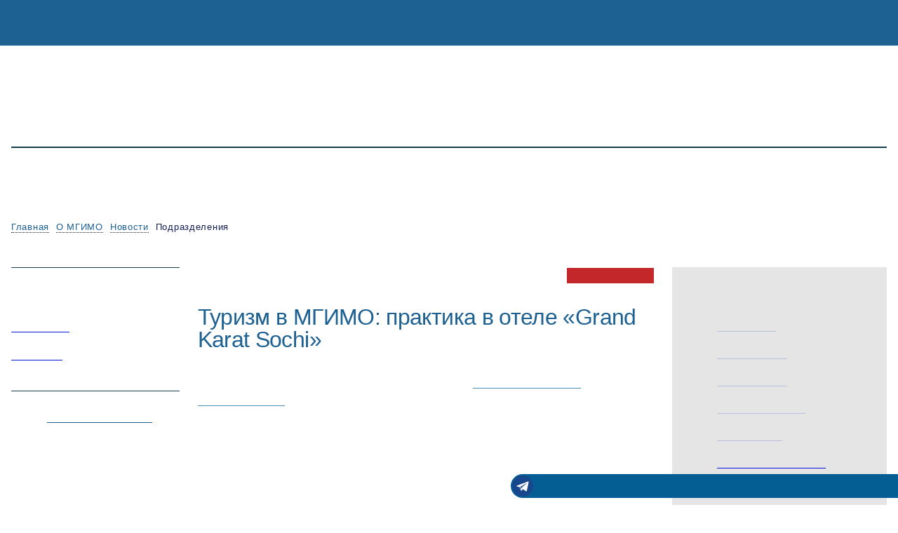

--- FILE ---
content_type: text/html; charset=UTF-8
request_url: https://odin.mgimo.ru/about/news/departments/practice-grand-karat-sochi/
body_size: 18401
content:
<!DOCTYPE html>
<html lang="ru">
<head>
	<meta charset="utf-8">
	<meta name="viewport"
		  content="width=device-width, height=device-height, initial-scale=1.0, maximum-scale=1.0, minimum-scale=1.0, user-scalable=no">
	<meta name="author" content="МГИМО">
	<meta name="copyright" lang="ru" content="МГИМО">
	<meta name="format-detection" content="telephone=no">
	
	<link media="all" rel="stylesheet" href="/local/templates/.default/markup/new/css/main.css?v=2.1.5">
	<link media="all" rel="stylesheet" href="/local/templates/.default/markup/new/css/jquery.fancybox.min.css">
	<link media="all" rel="stylesheet" href="/local/templates/odin/css/style_new.css?v=2.1.9">
	<link media="all" rel="stylesheet" href="/local/templates/.default/markup/new/css/main_new.css?v2.1">
	<link media="all" rel="stylesheet" href="/local/templates/odin/css/magnific-popup.css">

		                            		            		
	<link href="/local/templates/odin/favicons/favicon.ico" sizes="any" rel="icon">
	<link href="/local/templates/odin/favicons/icon.svg" type="image/svg+xml" rel="icon">
	<link href="/local/templates/odin/favicons/apple-touch-icon.png" rel="apple-touch-icon">
	<title>Туризм в МГИМО: практика в отеле «Grand Karat Sochi»</title>
	<meta http-equiv="Content-Type" content="text/html; charset=UTF-8" />
<meta name="keywords" content="ноябре, группа, студентов, программы, бакалавриата, «Туризм, индустрия, гостеприимства», проходит, практическую, подготовку, операционных, службах, отеля, «Grand, Karat, Sochi», (бывший, отель, «Hyatt, Sochi», звезд)., Здесь, студенты, закрепляют, практике, знания, полученные, рамках, теоретических, занятий." />
<meta name="description" content="В&nbsp;ноябре группа студентов программы бакалавриата «Туризм и&nbsp;индустрия гостеприимства» проходит практическую подготовку в&nbsp;операционных службах отеля «Grand Karat Sochi» (бывший отель «Hyatt Sochi», 5&nbsp;звезд). Здесь студенты закрепляют на&nbsp;практике знания, полученные в&nbsp;рамках теоретических занятий." />
<script type="text/javascript" data-skip-moving="true">(function(w, d, n) {var cl = "bx-core";var ht = d.documentElement;var htc = ht ? ht.className : undefined;if (htc === undefined || htc.indexOf(cl) !== -1){return;}var ua = n.userAgent;if (/(iPad;)|(iPhone;)/i.test(ua)){cl += " bx-ios";}else if (/Windows/i.test(ua)){cl += ' bx-win';}else if (/Macintosh/i.test(ua)){cl += " bx-mac";}else if (/Linux/i.test(ua) && !/Android/i.test(ua)){cl += " bx-linux";}else if (/Android/i.test(ua)){cl += " bx-android";}cl += (/(ipad|iphone|android|mobile|touch)/i.test(ua) ? " bx-touch" : " bx-no-touch");cl += w.devicePixelRatio && w.devicePixelRatio >= 2? " bx-retina": " bx-no-retina";var ieVersion = -1;if (/AppleWebKit/.test(ua)){cl += " bx-chrome";}else if (/Opera/.test(ua)){cl += " bx-opera";}else if (/Firefox/.test(ua)){cl += " bx-firefox";}ht.className = htc ? htc + " " + cl : cl;})(window, document, navigator);</script>


<link href="/bitrix/cache/css/o1/odin/template_7f28be51478989213176a2d11be6eeeb/template_7f28be51478989213176a2d11be6eeeb_v1.css?1769032946120925" type="text/css"  data-template-style="true" rel="stylesheet" />







<meta property="og:title" content="Туризм в МГИМО: практика в отеле «Grand Karat Sochi»"/>
<meta property="og:description" content="В&nbsp;ноябре группа студентов программы бакалавриата «Туризм и&nbsp;индустрия гостеприимства» проходит практическую подготовку в&nbsp;операционных службах отеля «Grand Karat Sochi» (бывший отель «Hyatt Sochi», 5&nbsp;звезд). Здесь студенты закрепляют на&nbsp;практике знания, полученные в&nbsp;рамках теоретических занятий."/>
<meta property="og:url" content="https://odin.mgimo.ru/about/news/departments/practice-grand-karat-sochi/"/>
<meta property="og:image" content="https://odin.mgimo.ru/upload/iblock/85b/bntb1p8nealqu4ehklbu0nfjtz2o8l3l/practice-grand-karat-sochi.jpg">



	</head>
<body>
	<div id="panel"></div>
<div class="svg-sprite"><svg width="0" height="0">
            <symbol viewBox="0 0 20 21" fill="none" id="icon-search" xmlns="http://www.w3.org/2000/svg"><path d="M9 17.4727C13.4183 17.4727 17 13.8909 17 9.47266C17 5.05438 13.4183 1.47266 9 1.47266C4.58172 1.47266 1 5.05438 1 9.47266C1 13.8909 4.58172 17.4727 9 17.4727Z" stroke="inherit" stroke-width="2" stroke-linecap="round" stroke-linejoin="round"/><path d="M18.9984 19.473L14.6484 15.123" stroke="inherit" stroke-width="2" stroke-linecap="round" stroke-linejoin="round"/></symbol>

            <symbol xmlns="http://www.w3.org/2000/svg" id="icon-vk" viewBox="0 0 20 20" fill="none" fill-rule="evenodd"><path d="M0 9.668C0 4.328 4.351 0 9.717 0s9.717 4.328 9.717 9.668-4.351 9.668-9.717 9.668S0 15.007 0 9.668z" fill="#18478d"/><path d="M10.226 12.841s.187-.02.283-.121c.088-.092.085-.266.085-.266s-.012-.812.374-.931c.38-.118.868.785 1.386 1.132.391.262.688.205.688.205l1.385-.019s.724-.044.381-.6c-.028-.045-.2-.411-1.029-1.163-.868-.787-.752-.659.294-2.02.637-.829.891-1.335.812-1.551-.075-.207-.544-.152-.544-.152l-1.558.009s-.116-.015-.201.035-.138.163-.138.163-.246.641-.575 1.187c-.694 1.151-.971 1.212-1.085 1.14-.264-.167-.198-.669-.198-1.026 0-1.115.173-1.58-.337-1.701-.169-.04-.294-.066-.728-.071-.556-.005-1.027.002-1.293.129-.177.085-.314.274-.231.285.103.013.336.061.46.226.16.212.154.689.154.689s.092 1.313-.214 1.476c-.21.112-.498-.116-1.117-1.161-.317-.535-.556-1.126-.556-1.126s-.046-.11-.129-.17c-.1-.072-.239-.094-.239-.094l-1.481.009s-.223.006-.304.101c-.072.084-.006.257-.006.257s1.159 2.649 2.472 3.985c1.204 1.224 2.571 1.144 2.571 1.144h.62z" fill="#fff"/></symbol>
						<symbol xmlns="http://www.w3.org/2000/svg" id="icon-vk-2" viewBox="0 0 28 28" fill="none"><circle cx="14" cy="14" r="14" fill="#18478D"/><path fill-rule="evenodd" clip-rule="evenodd" d="M6 9C6.12992 15.2462 9.24792 19 14.7145 19H15.0244V15.4264C17.0332 15.6266 18.5521 17.0981 19.1617 19H22C21.2205 16.1572 19.1717 14.5856 17.8925 13.985C19.1717 13.2442 20.9705 11.4424 21.4003 9H18.8218C18.2622 10.982 16.6034 12.7838 15.0244 12.954V9H12.4459V15.9269C10.8469 15.5265 8.82823 13.5846 8.73829 9H6Z" fill="white"/></symbol>
            <symbol xmlns="http://www.w3.org/2000/svg" id="icon-fb" viewBox="0 0 20 20" fill="none" fill-rule="evenodd"><path d="M.605 9.668C.605 4.328 4.956 0 10.323 0s9.717 4.328 9.717 9.668-4.351 9.668-9.717 9.668S.605 15.007.605 9.668z" fill="#18478d"/><path d="M11.335 15.353v-5.26h1.459l.193-1.813h-1.653l.003-.907c0-.473.045-.726.728-.726h.912V4.834h-1.46c-1.753 0-2.37.879-2.37 2.358V8.28H8.055v1.813h1.093v5.26h2.187z" fill="#fff"/></symbol>
            <symbol xmlns="http://www.w3.org/2000/svg" id="icon-tw" viewBox="0 0 20 20" fill="none" fill-rule="evenodd"><path d="M.215 9.668C.215 4.328 4.565 0 9.932 0s9.717 4.328 9.717 9.668-4.351 9.668-9.717 9.668S.215 15.007.215 9.668z" fill="#18478d"/><path d="M9.642 7.858l.02.335-.34-.041c-1.237-.157-2.318-.69-3.235-1.584l-.449-.444-.116.328c-.245.731-.088 1.502.421 2.021.272.287.211.328-.258.157-.163-.055-.306-.096-.319-.075-.048.048.116.669.245.915.177.341.537.676.931.874l.333.157-.394.007c-.381 0-.394.007-.353.15.136.444.673.915 1.271 1.12l.421.143-.367.218c-.544.314-1.183.492-1.822.505-.306.007-.557.034-.557.055 0 .068.829.451 1.312.601a5.77 5.77 0 0 0 4.459-.505c.918-.539 1.835-1.611 2.263-2.649.231-.553.462-1.563.462-2.048 0-.314.02-.355.401-.731.224-.218.435-.457.476-.526.068-.13.061-.13-.286-.014-.578.205-.659.178-.374-.13.211-.218.462-.614.462-.731 0-.02-.102.014-.217.075-.122.068-.394.171-.598.232l-.367.116-.333-.225c-.184-.123-.442-.259-.578-.3-.347-.096-.877-.082-1.19.027-.85.307-1.387 1.099-1.325 1.966z" fill="#fff"/></symbol>
            <symbol xmlns="http://www.w3.org/2000/svg" id="icon-in" viewBox="0 0 20 20" fill="none" fill-rule="evenodd"><path d="M.784 10.5c0-5.339 4.351-9.668 9.717-9.668s9.717 4.328 9.717 9.668-4.351 9.668-9.717 9.668S.784 15.839.784 10.5z" fill="#18478d"/><path d="M10.5 5.991l2.223.032c1.491.068 2.187.775 2.255 2.255l.032 2.223-.032 2.222c-.068 1.478-.763 2.187-2.255 2.255l-2.223.032c-1.469 0-1.643-.005-2.222-.032-1.494-.068-2.187-.779-2.255-2.255L5.991 10.5l.032-2.222c.068-1.479.763-2.187 2.255-2.255l2.222-.032zm0-.991l-2.267.033c-1.997.092-3.107 1.2-3.199 3.199L5 10.5l.033 2.268c.092 1.998 1.2 3.108 3.199 3.199L10.5 16l2.268-.033c1.996-.092 3.109-1.2 3.199-3.199L16 10.5l-.033-2.267c-.09-1.996-1.2-3.107-3.199-3.199L10.5 5zm0 2.676c-1.56 0-2.824 1.265-2.824 2.824s1.265 2.825 2.824 2.825 2.824-1.264 2.824-2.825S12.06 7.676 10.5 7.676zm0 4.658c-1.012 0-1.833-.82-1.833-1.833s.821-1.833 1.833-1.833 1.833.821 1.833 1.833-.821 1.833-1.833 1.833zm2.936-5.429a.66.66 0 1 0 0 1.32.66.66 0 0 0 0-1.32z" fill="#fff"/></symbol>
            <symbol xmlns="http://www.w3.org/2000/svg" id="icon-yt" viewBox="0 0 20 20" fill="none" fill-rule="evenodd"><path d="M.82 9.99C.82 4.651 5.171.322 10.538.322s9.717 4.328 9.717 9.668-4.351 9.668-9.717 9.668S.82 15.33.82 9.99z" fill="#18478d"/><path d="M15.504 7.603c-.119-.456-.47-.814-.916-.936-.808-.221-4.049-.221-4.049-.221s-3.241 0-4.05.221c-.446.122-.797.481-.916.936-.217.826-.217 2.549-.217 2.549s0 1.723.217 2.549c.119.456.47.814.916.936.808.221 4.05.221 4.05.221s3.241 0 4.05-.221c.446-.122.797-.481.916-.936.217-.826.217-2.549.217-2.549s0-1.723-.217-2.549z" fill="#fff"/><path d="M9.566 11.924V8.701l2.591 1.611-2.591 1.611z" fill="#18478d"/></symbol>
						<symbol xmlns="http://www.w3.org/2000/svg" id="icon-yt-2" viewBox="0 0 28 28" fill="none"><circle cx="14" cy="14" r="14" fill="#18478D"/><path fill-rule="evenodd" clip-rule="evenodd" d="M20.2602 8.36704C20.9455 8.56475 21.4859 9.14349 21.6703 9.8777C22.0131 11.2188 21.9999 14.0141 21.9999 14.0141C21.9999 14.0141 21.9999 16.7952 21.6705 18.1364C21.4859 18.8705 20.9456 19.4494 20.2602 19.647C19.0081 20 14 20 14 20C14 20 9.00487 20 7.73974 19.633C7.05432 19.4353 6.51404 18.8564 6.32947 18.1223C6 16.7952 6 14 6 14C6 14 6 11.2188 6.32947 9.8777C6.51391 9.14362 7.0675 8.55063 7.73962 8.35305C8.99169 8 13.9998 8 13.9998 8C13.9998 8 19.0081 8 20.2602 8.36704ZM16.5 14.0141L12.5 16.5V11.5L16.5 14.0141Z" fill="white"/></symbol>
						<symbol xmlns="http://www.w3.org/2000/svg" id="icon-rt-2" viewBox="0 0 28 28"><circle cx="14" cy="14" r="14" fill="#18478D"/>
						<path style="fill:#fff" d="m 21.5,9.0009 c 0.8284,0 1.5,-0.67157 1.5,-1.5 0,-0.828427 -0.6716,-1.5 -1.5,-1.5 -0.8284,0 -1.5,0.671573 -1.5,1.5 0,0.82843 0.6716,1.5 1.5,1.5 z" />  <path style="fill:#fff;" d="M 17.5871,9.00003 7,9.0009 v 10.9942 h 2.85408 v -3.5738 l 5.80429,-9e-4 L 18.1519,20 h 3.1906 l -2.7519,-3.597 c 0.8532,-0.1335 1.4661,-0.44675 1.8446,-0.93989 C 20.8137,14.96996 21,14.17513 21,13.11923 V 12.29539 C 21,11.6688 20.9339,11.17566 20.8137,10.79275 20.6936,10.41564 20.4893,10.08494 20.2009,9.78906 19.8944,9.51057 19.5519,9.31332 19.1433,9.17988 18.7348,9.06384 18.224,9.00003 17.5871,9.00003 Z m -0.4566,4.99525 -7.27642,8.7e-4 v -2.57014 l 7.27642,-8.8e-4 c 0.3905,0 0.6669,0.06382 0.8051,0.17985 0.1382,0.11604 0.2223,0.3307 0.2223,0.64399 v 0.92247 c 0,0.3307 -0.0841,0.54536 -0.2223,0.66139 -0.1382,0.11023 -0.4146,0.16245 -0.8051,0.16245 z" /></symbol>						
            <symbol xmlns="http://www.w3.org/2000/svg" id="icon-tl" viewBox="0 0 26 26" fill="none"><path style="fill:#18478d" d="M 0,13 C 0,5.82 5.82,0 13,0 20.18,0 26,5.82 26,13 26,20.18 20.18,26 13,26 5.82,26 0,20.18 0,13 Z" /><path fill="#fff" d="M5.545 13.255l11.235-4.773c2.129-.883 2.782-.714 2.456 1.242l-1.447 8.953c-.319 1.717-1.035 1.921-2.161 1.178l-3.868-2.59c-.541-.387-1.288-.852-.352-1.769l4.22-4.036c.223-.213-.057-.564-.315-.393l-5.881 3.908c-.612.415-1.199.606-2.254.303l-1.878-.606c-1.167-.4-.89-.919.243-1.418z" /></symbol>
						<symbol xmlns="http://www.w3.org/2000/svg" id="icon-tl-2" viewBox="0 0 28 28" fill="none"><circle cx="14" cy="14" r="14" fill="#18478D"/><path d="M18.9277 10.334L10.9011 15.135C10.7597 15.2196 10.6955 15.3856 10.7448 15.5387L11.8214 18.8847C11.8441 18.9551 11.9503 18.9453 11.9587 18.8721L12.2205 16.6287C12.2306 16.5419 12.2738 16.462 12.3415 16.4042L19.1385 10.6073C19.3014 10.4686 19.1124 10.2235 18.9277 10.334ZM19.4851 20.3956C19.3679 20.9362 18.7105 21.179 18.2487 20.8522L14.4765 18.1818L12.5541 20.0751C12.2165 20.4072 11.6337 20.2727 11.4887 19.8291L10.1009 15.5825L6.38257 14.5234C5.89468 14.3844 5.86584 13.7285 6.33989 13.5503L20.9732 8.05073C21.5302 7.84147 22.1059 8.31157 21.9834 8.8758L19.4851 20.3956Z" fill="white"/></symbol>
            <symbol xmlns="http://www.w3.org/2000/svg" id="icon-sq" viewBox="0 0 26 26" fill="none"><path fill-rule="evenodd" d="M0 13C0 5.82 5.82 0 13 0s13 5.82 13 13-5.82 13-13 13S0 20.18 0 13z" fill="#18478d"/><path d="M16.917 8.087l-.331 1.734c-.038.186-.276.384-.496.384h-3.083c-.348 0-.597.242-.597.585v.38a.57.57 0 0 0 .6.595h2.619a.47.47 0 0 1 .43.53l-.332 1.707a.51.51 0 0 1-.486.392h-2.14c-.389 0-.506.056-.767.372L9.73 17.902c-.022.029-.046.02-.046-.01V8.06c0-.222.194-.484.481-.484h6.36c.232 0 .452.22.392.508v.003zm.281 6.797l1.412-7.049-1.412 7.049zm.188-8.942H9.462c-1.093 0-1.415.822-1.415 1.339v12.591c0 .583.312.8.488.87s.663.131.955-.203l3.804-4.406c.102-.097.102-.097.196-.097h2.423c1.021 0 1.18-.726 1.291-1.153.092-.35 1.086-5.431 1.41-7.046.252-1.228-.065-1.896-1.226-1.896h-.002z" fill="#fff"/></symbol>

            <symbol xmlns="http://www.w3.org/2000/svg" id="icon-litera" width="86" height="28" viewBox="0 0 86 28" fill="none"><path d="M13.453.934C13.032.931 12.61.95 12.19.99 5.387 1.648.319 7.767.744 14.811S6.932 27.279 13.762 27.06c3.888-.127 7.461-2.094 9.743-5.262h-.09V6.202h.085C21.155 2.949 17.452.966 13.453.934zm13.422 5.267v4.013h3.689V6.201h-3.689zm7.712 0v3.69h-2.013v3.813h2.013v8.093h3.691v-8.093h2.011V9.89h-2.011v-3.69h-3.691zm13.32.002c-3.757 0-5.505 1.908-5.636 5.718v4.159c0 3.812 1.846 5.718 5.537 5.718h5.903v-3.811h-5.903c-1.23 0-1.846-.636-1.846-1.906v-.346h11.407V11.92c0-3.812-1.879-5.718-5.636-5.718h-3.825zm11.466.108v15.486h3.689V10.123h2.139c1.23 0 1.846.636 1.846 1.906h3.691c0-3.812-1.846-5.719-5.537-5.719h-5.828zm15.298 0v3.813h5.071c1.23 0 1.846.623 1.846 1.87v.036h-6.442c-3.086 0-4.63 1.559-4.63 4.678 0 3.234 1.543 5.089 4.63 5.089h10.132V12.03c0-3.812-1.845-5.777-5.535-5.719h-5.071zm-26.864 3.703h4.024c1.23 0 1.846.636 1.846 1.906h-7.716c0-1.271.615-1.906 1.846-1.906zm-20.933 1.934v9.849h3.689v-9.849h-3.689zm48.272 3.893h6.442v1.906h-6.442c-.626 0-.939-.324-.939-.971 0-.624.312-.935.939-.935z" fill="#bb4c4c"/><path d="M6.79 6.084h6.993v1.154c-.558.018-1.316-.109-1.615.495-.188.738-.073 1.515-.105 2.271l.004 9.498c-.098.793.677 1.138 1.322 1.028 1.414-.032 2.951.193 4.193-.671a5.32 5.32 0 0 0 1.653-1.637h.938l-.648 3.693H6.566v-1.154c.576-.014 1.356.114 1.618-.567.143-.944.056-1.919.08-2.881l-.005-9.047c.066-.816-.786-1.12-1.433-1.029-.371.124-.242-.268-.261-.508.064-.192-.139-.659.123-.646h.1 0z" fill="#fff"/></symbol>

            <symbol xmlns="http://www.w3.org/2000/svg" id="icon-arrow-left" viewBox="0 0 15 22" fill="none"><path d="M13.295.377L1.16 10.547c-.282.236-.282.669 0 .908l12.135 10.167c.303.253.754.215 1.008-.088s.215-.753-.088-1.006l-11.37-9.526 11.37-9.528c.303-.253.342-.706.088-1.009s-.705-.343-1.008-.088z" fill="#1d2252"/></svg>
        </svg>
    </div>
		<header class="header">
		<div class="grid-header main">
			<div class="header-logo">
<!--logo-odin-header-new.svg на НГ-->
				<a href="/"><img src="/local/templates/odin/images/logo-odin-header.svg" alt="на главную" title="на главную"></a>
			</div>
			<div class="header-contacts phone-hide">
						<a href="/about/contacts/"  >Контакты</a>
			<a href="/about/structure/odin/units/pr/"  >Пресс-служба</a>
			<a href="/appeal/"  >Задать вопрос</a>
				</div>
			<div>
				<i class="icon-find" id="icon-find">&nbsp;</i>
			</div>
			<div class="header-soc phone-hide">
				<ul>
							<li>
			<a href="https://vk.com/odin.mgimo"
			   target="_blank"			   class="" title="VKontakte">
							</a>
		</li>
			<li>
			<a href="https://www.youtube.com/@odinmgimo"
			   target="_blank"			   class="" title="YouTube">
							</a>
		</li>
			<li>
			<a href="https://t.me/odinmgimo"
			   target="_blank"			   class="" title="Telegram">
							</a>
		</li>
					</ul>
			</div>
		</div>
	</header>
	<div class="main">
		<ul class="menu-l-2">
					<li>
			<a href="https://2030.mgimo.ru/"
			   target="_blank"			   class="red" title="">
				Приоритет 2030			</a>
		</li>
			<li>
			<a href="https://dd.mgimo.ru/"
			   target="_blank"			   class="" title="">
				Цифровая кафедра			</a>
		</li>
			<li>
			<a href="/about/"
			   			   class=" selected" title="">
				О филиале			</a>
		</li>
			<li>
			<a href="https://mgimo.ru/"
			   target="_blank"			   class="phone-hide" title="">
				МГИМО-Вернадского			</a>
		</li>
			<li>
			<a href="https://med.mgimo.ru/"
			   target="_blank"			   class="phone-hide" title="">
				МГИМО-МЕД			</a>
		</li>
			<li>
			<a href="https://uzb.mgimo.ru/"
			   target="_blank"			   class="phone-hide" title="">
				МГИМО-Ташкент			</a>
		</li>
			</ul>
	</div>
	<div class="burger">
		<span></span>
	</div>
	<div class="dot-menu main">
		<div id="search">
			<div>
				<form action="/search/">
					<fieldset>
						<input name="q" type="search" placeholder="Поиск на сайте">
						<input type="submit" class="submit" value="НАЙТИ">
					</fieldset>
				</form>
				<div class="icon-close"></div>
			</div>
		</div>
		<div class="phone-menu-grid">
			<div class="menu-l-3">
						<div><a href="https://lyceum.mgimo.ru/trek" target="_blank" >Лицей</a></div>
			<div><a href="/programs/college/"  >Колледж</a></div>
			<div><a href="/programs/bachelor/"  >Бакалавриат</a></div>
			<div><a href="/programs/master/"  >Магистратура</a></div>
			<div><a href="https://junior.mgimo.ru/" target="_blank" >Школьникам</a></div>
			<div><a href="/programs/sbip/"  >Школа бизнеса</a></div>
					<div class="phone-show">
					<details>
						<summary>Выбрать филиал</summary>
						<ul>
									<li>
			<a href="https://mgimo.ru/"
			   target="_blank"			   class="" title="">
				МГИМО-Вернадского			</a>
		</li>
			<li>
			<a href="https://odin.mgimo.ru/"
			   target="_blank"			   class="" title="">
				МГИМО-Одинцово			</a>
		</li>
			<li>
			<a href="https://uzb.mgimo.ru/"
			   target="_blank"			   class="" title="">
				МГИМО-Ташкент			</a>
		</li>
			<li>
			<a href="https://med.mgimo.ru/"
			   target="_blank"			   class="" title="">
				МГИМО-МЕД			</a>
		</li>
							</ul>
					</details>
				</div>
			</div>
			<div class="menu-l-4">
									<div class="dropmenu ">
				Абитуриентам			</div>
			<div class="submenu">
				<div class="menu-grid main">
					


    <ul>
		

							<li><a href="https://pk.odin.mgimo.ru/"
				   target="_blank"				   class="Link">
					Абитуриенту 2026				</a></li>
							<li><a href="/abitur/faq/"
				   				   class="">
					Ответы на часто задаваемые вопросы				</a></li>
							<li><a href="/upload/2026/01/mgimo-odin-min-ege-2026.pdf"
				   				   class="">
					Минимальные баллы ЕГЭ				</a></li>
			
		

							<li><a href="/programs/"
				   				   class="">
					Программы обучения				</a></li>
							<li><a href="/about/ovz/"
				   				   class="">
					Доступная среда				</a></li>
							<li><a href="/about/contacts/"
				   				   class="">
					Контакты				</a></li>
			
		

							<li><a href="https://admissions-odin.mgimo.ru/ "
				   target="_blank"				   class="">
					Прием иностранных граждан				</a></li>
							<li><a href="http://abiturient.mgimo.ru/documenty"
				   target="_blank"				   class="Link">
					Документы				</a></li>
							<li><a href="/abitur/payedu/"
				   				   class="">
					Стоимость и оплата обучения				</a></li>
			
		

							<li><a href="https://abiturient.mgimo.ru/pravila-priema"
				   target="_blank"				   class="Link">
					Правила приема				</a></li>
							<li><a href="/abitur/directions/"
				   				   class="">
					Направления подготовки				</a></li>
							<li><a href="https://abiturient.mgimo.ru/postupit-k-nam"
				   target="_blank"				   class="Link">
					Подготовка к поступлению				</a></li>
							<li><a href="https://abiturient.mgimo.ru/olimpiady"
				   target="_blank"				   class="Link">
					Олимпиады и конкурсы для школьников				</a></li>
							<li><a href="https://mgimo.ru/about/raiting/"
				   target="_blank"				   class="Link">
					МГИМО в рейтингах				</a></li>
							<li><a href="/help/"
				   				   class="">
					Полезная информация				</a></li>
							<li><a href="https://it-olymp.mgimo.ru/"
				   target="_blank"				   class="">
					Конкурс «Олимпиада МГИМО по математике, информатике и ИКТ				</a></li>
			
	    </ul>
				</div>
			</div>
								<div class="dropmenu ">
				Студентам			</div>
			<div class="submenu">
				<div class="menu-grid main">
					


    <ul>
		

							<li><a href="https://lmsodin.mgimo.ru/"
				   target="_blank"				   class="Link">
					Образовательная система МГИМО-Одинцово				</a></li>
							<li><a href="https://ed-odin.mgimo.ru/"
				   target="_blank"				   class="Link">
					Электронная информационно‑образовательная среда				</a></li>
							<li><a href="https://guide.mgimo.ru/odintsovo/"
				   target="_blank"				   class="Link">
					Первокурсникам				</a></li>
			
		

							<li><a href="https://guide.mgimo.ru/eng/"
				   target="_blank"				   class="Link">
					Иностранным студентам				</a></li>
							<li><a href="/study/"
				   				   class="">
					Учеба				</a></li>
							<li><a href="/students/tuition-fees/"
				   				   class="">
					Оплата обучения				</a></li>
			
		

							<li><a href="/about/ovz/"
				   				   class="">
					Доступная среда				</a></li>
							<li><a href="/about/campus/"
				   				   class="">
					Кампус				</a></li>
							<li><a href="/students/social-life/"
				   				   class="">
					Общественная жизнь				</a></li>
			
		

							<li><a href="/about/campus/dorms/"
				   				   class="">
					Проживание				</a></li>
							<li><a href="/study/career/"
				   				   class="">
					Карьера				</a></li>
							<li><a href="https://mgimo.ru/students/career/"
				   target="_blank"				   class="Link">
					Стажировки и трудоустройство				</a></li>
							<li><a href="/study/grants/"
				   				   class="">
					Стипендии и социальная поддержка				</a></li>
							<li><a href="/about/structure/units/dep-soc-youth-policy/"
				   				   class="">
					Отдел по социальной и молодежной политике				</a></li>
			
	    </ul>
				</div>
			</div>
								<div class="dropmenu ">
				Сотрудникам			</div>
			<div class="submenu">
				<div class="menu-grid main">
					


    <ul>
		

							<li><a href="https://stage.mgimo.ru/cabinet/"
				   target="_blank"				   class="Link">
					Личный кабинет				</a></li>
							<li><a href="https://mgimo.ru/mail/"
				   target="_blank"				   class="Link">
					Почта				</a></li>
							<li><a href="https://ed-odin.mgimo.ru/"
				   target="_blank"				   class="Link">
					Учебный процесс				</a></li>
			
		

							<li><a href="https://mgimo.ru/about/news/conferences/"
				   target="_blank"				   class="Link">
					Анонсы конференций				</a></li>
							<li><a href="https://mgimo.ru/science/grants/"
				   target="_blank"				   class="Link">
					Конкурсы, гранты, проекты				</a></li>
							<li><a href="/people/"
				   				   class="">
					Сотрудники				</a></li>
			
	    </ul>
				</div>
			</div>
								<div class="dropmenu ">
				Выпускникам			</div>
			<div class="submenu">
				<div class="menu-grid main">
					


    <ul>
		

							<li><a href="https://mgimo.ru/about/supervisory-board/"
				   target="_blank"				   class="Link">
					Наблюдательный совет				</a></li>
							<li><a href="https://mgimo.ru/about/board-of-trustees/"
				   target="_blank"				   class="Link">
					Попечительский совет				</a></li>
							<li><a href="https://alumni.mgimo.ru/"
				   target="_blank"				   class="Link">
					Ассоциация выпускников				</a></li>
			
		

							<li><a href="http://www.fund.mgimo.ru/"
				   target="_blank"				   class="Link">
					Эндаумент				</a></li>
							<li><a href="http://mba.mgimo.ru/"
				   target="_blank"				   class="Link">
					Школа бизнеса и международных компетенций				</a></li>
							<li><a href="https://mgimo.ru/about/structure/rectorsoffice/docs/alumni-forums/"
				   target="_blank"				   class="Link">
					Международные форумы выпускников				</a></li>
			
	    </ul>
				</div>
			</div>
								<div class="dropmenu ">
				Партнёрам			</div>
			<div class="submenu">
				<div class="menu-grid main">
					


    <ul>
		

							<li><a href="https://mgimo.ru/partners/"
				   target="_blank"				   class="Link">
					Партнеры				</a></li>
							<li><a href="https://mgimo.ru/about/structure/int/docs/partner-universities/"
				   target="_blank"				   class="Link">
					Университеты-партнеры				</a></li>
							<li><a href="http://www.fund.mgimo.ru/"
				   target="_blank"				   class="Link">
					Эндаумент				</a></li>
							<li><a href="http://career.mgimo.ru/"
				   target="_blank"				   class="Link">
					Центр карьеры МГИМО				</a></li>
			
	    </ul>
				</div>
			</div>
								<div class="dropmenu menu-bonus">
				Иностранные языки			</div>
			<div class="submenu">
				<div class="menu-grid main">
					


    <ul>
		

							<li><a href="/about/structure/odin/faculty/ec/kafedra-anglijskogo-yazyka/"
				   				   class="">
					Кафедра английского языка				</a></li>
							<li><a href="/about/structure/odin/faculty/fakultet-lingvistiki-i-mezhkulturnoy-kommunikatsii/kafedra-inostrannykh-yazykov/"
				   				   class="">
					Кафедра иностранных языков				</a></li>
							<li><a href="/about/structure/odin/faculty/urfak/kafedra-angliyskogo-yazyka-v-sfere-yurisprudentsii/"
				   				   class="">
					Кафедра английского языка в сфере юриспруденции				</a></li>
							<li><a href="https://lingvo-odin.mgimo.ru/"
				   target="_blank"				   class="Link">
					Центр языковой подготовки МГИМО-Одинцово				</a></li>
			
	    </ul>
				</div>
			</div>
								<div>
				<a href="/science/"  class="menu-bonus">Наука</a>
			</div>
								<div>
				<a href="/about/structure/units/sok/"  class="menu-bonus">Спорткомплекс</a>
			</div>
								<div>
				<a href="http://hotel.mgimo.ru/" target="_blank" class="menu-bonus">Отель</a>
			</div>
						</div>
		</div>
		<div class="phone-header-contacts">
					<div><a href="/about/contacts/"  >Контакты</a></div>
			<div><a href="/about/structure/odin/units/pr/"  >Пресс-служба</a></div>
			<div><a href="/appeal/"  >Задать вопрос</a></div>
			</div>
		<div class="phone-header-soc">
			<ul>
						<li>
			<a href="https://vk.com/odin.mgimo"
			   target="_blank"			   class="" title="VKontakte">
							</a>
		</li>
			<li>
			<a href="https://www.youtube.com/@odinmgimo"
			   target="_blank"			   class="" title="YouTube">
							</a>
		</li>
			<li>
			<a href="https://t.me/odinmgimo"
			   target="_blank"			   class="" title="Telegram">
							</a>
		</li>
				</ul>
		</div>
	</div>

			<section class="main">
		<div class="bread-crumbs"  itemprop="http://schema.org/breadcrumb" itemscope itemtype="http://schema.org/BreadcrumbList">
			<span itemprop="itemListElement"  itemscope itemtype="http://schema.org/ListItem">
				<a style="font-size:13px; !important" href="/" title="Главная" itemprop="url"><i itemprop="name" style="font-style: normal;">Главная</i></a><meta itemprop="position" content="1" /></span>
			<span itemprop="itemListElement"  itemscope itemtype="http://schema.org/ListItem">
				<a style="font-size:13px; !important" href="/about/" title="О МГИМО" itemprop="url"><i itemprop="name" style="font-style: normal;">О МГИМО</i></a><meta itemprop="position" content="2" /></span>
			<span itemprop="itemListElement"  itemscope itemtype="http://schema.org/ListItem">
				<a style="font-size:13px; !important" href="/about/news/" title="Новости" itemprop="url"><i itemprop="name" style="font-style: normal;">Новости</i></a><meta itemprop="position" content="3" /></span>
			<span itemprop="itemListElement" style="font-size:13px; !important" itemscope itemtype="http://schema.org/ListItem">
				<i itemprop="name" style="font-style: normal;">Подразделения</i>
				<meta itemprop="position" content="4" />
			</span></div>

    


<div class="info phone-show">
	<div class="date">14 ноября 2023</div>
					<div class="bage-red">Приоритет 2030</div>	</div>	
<h1 class="phone-title">Туризм в МГИМО: практика в отеле «Grand Karat Sochi»</h1>

<div class="grid-page">
	<div class="left-side">
							<div class="decor-bottom wrap-img">
				<div>
					<a href="/upload/iblock/85b/bntb1p8nealqu4ehklbu0nfjtz2o8l3l/practice-grand-karat-sochi.jpg" class="yBox" data-yBox="images">
						<img alt="Туризм в МГИМО: практика в отеле «Grand Karat Sochi»" title="Туризм в МГИМО: практика в отеле «Grand Karat Sochi»" src="/upload/iblock/85b/bntb1p8nealqu4ehklbu0nfjtz2o8l3l/practice-grand-karat-sochi.jpg" />
					</a>
				</div>
			</div>

					
		<div class="wrap-soc decor-bottom phone-hide">
			<h4 class="title">Поделиться</h4>
<ul class="ul">
	<li><a href="https://vk.com/share.php?url=://odin.mgimo.ru/about/news/departments/practice-grand-karat-sochi/index.php"
		   target="_blank" rel="nofollow"><span class="">Вконтакте</span></a></li>
	<li><a href="https://t.me/share/url?url=://odin.mgimo.ru/about/news/departments/practice-grand-karat-sochi/index.php&text="
		   target="_blank" rel="nofollow"><span class="">Телеграм</span></a></li>
</ul>		</div>
		<div class="grid-1-5 wrap-print phone-hide" onclick="window.print();return false">
	<div>
		<img src="/local/templates/odin/images/print-icon.svg" alt="Распечатать страницу" title="Распечатать страницу">
	</div>
	<div>
		<p class="link">Распечатать страницу</p>
	</div>
</div>

	</div>
	<div class="page-content">
		<div class="info phone-hide">
			<div class="date">14 ноября 2023</div>
															<div class="bage-red">Приоритет 2030</div>					</div>

		<h1 class="page-title phone-hide">Туризм в МГИМО: практика в отеле «Grand Karat Sochi»</h1>

		<div class="wrap-content-detail-text"> 			<p>
 <b>В&nbsp;ноябре группа студентов программы бакалавриата <a target="_blank" href="https://mgimo.travel/ba/">«Туризм и&nbsp;индустрия гостеприимства»</a> проходит практическую подготовку в&nbsp;операционных службах отеля «Grand Karat Sochi» (бывший отель «Hyatt Sochi», 5&nbsp;звезд). Здесь студенты закрепляют на&nbsp;практике знания, полученные в&nbsp;рамках теоретических занятий. </b>
</p>
<p>
	 Слушатели программы изучают азы работы в&nbsp;индустрии гостеприимства&nbsp;— именно с&nbsp;основ организации туристской деятельности начинается путь будущих руководителей. На&nbsp;этом этапе важно дать правильный заряд, заинтересовать, вдохновить и&nbsp;увлечь студентов. Сотрудники «Grand Karat Sochi», крупнейшего и&nbsp;одного из&nbsp;самых фешенебельных отелей города, проводят для ребят практические занятия в&nbsp;службах приема и&nbsp;размещения, питания и&nbsp;службе обслуживания номерного фонда. Кроме того, студенты получают практический опыт общения с&nbsp;гостями и&nbsp;с&nbsp;персоналом.
</p>
<p>
 <b>Давид Апинян, студент 2-го курса программы бакалавриата «Туризм и индустрия гостеприимства», поделился впечатлениями: </b>
</p>
<p>
	 «Когда мне предложили выбрать, где проходить практику в&nbsp;отеле „Гранд Карат“, я&nbsp;мгновенно ответил, что хочу попасть на&nbsp;кухню.
</p>
<p>
	 Моя работа начинается с&nbsp;момента, когда я&nbsp;переступаю порог кухни. Это настоящий рай для меня: кухня&nbsp;— это место, где я&nbsp;чувствую себя в&nbsp;своей тарелке. Я&nbsp;проходил практику на&nbsp;двух кухнях: „Исторический салон“, где готовят завтраки для гостей отеля, и&nbsp;ресторан с&nbsp;карт-меню „Passage“. Мне сразу&nbsp;же дали возможность работать на&nbsp;холодном цехе, где я&nbsp;занимался приготовлением заготовок для разнообразных блюд и&nbsp;обучался правильной технике их&nbsp;подготовки. Благодаря моим уже имеющимся навыкам, вниманию к&nbsp;деталям и&nbsp;использованию только свежих продуктов, я&nbsp;мог создавать заготовки высшего качества.
</p>
<p>
	 Я&nbsp;получил высокую оценку от&nbsp;моих наставников на&nbsp;кухне&nbsp;— двух шеф-поваров и&nbsp;профессиональных поваров с&nbsp;богатым опытом обслуживания гостей в&nbsp;отеле. От&nbsp;них я&nbsp;перенял много полезных навыков, которые пригодятся мне как в&nbsp;управлении ресторанным бизнесом, так и&nbsp;на&nbsp;домашней кухне.
</p>
<p>
	 Кухня&nbsp;— это место, где никогда не&nbsp;чувствуешь скуку и&nbsp;усталость, ведь там всегда царит атмосфера веселья, повара шутят и&nbsp;находят радость даже в&nbsp;мелочах. Приготовление еды&nbsp;— это настоящее искусство. Во&nbsp;время практики я&nbsp;понял, что для меня это больше, чем просто работа. Это моя страсть, мое призвание. За&nbsp;все эти годы моего увлечения никакие преграды и&nbsp;трудности не&nbsp;смогли негативно повлиять мое восприятие кулинарного искусства».
</p>
<p>
	 Более подробную информацию о&nbsp;программе бакалавриата «Туризм и&nbsp;индустрия гостеприимства» можно получить на&nbsp;сайте <a target="_blank" href="https://mgimo.travel/ba/">mgimo.travel/ba</a>.
</p>
<p>
	 Программа реализуется в&nbsp;рамках государственной программы поддержки российских университетов <a target="_blank" href="https://2030.mgimo.ru/">«Приоритет 2030»</a>.
</p>
<p style="text-align: right;">
 <b><a target="_blank" href="https://mba.mgimo.ru/">Школа бизнеса и&nbsp;международных компетенций</a></b>
</p>			
			
			


			
		</div>

		<div class="foto-galleries decor-dotted">
    <div class="wrapper">
        
       
        <div class="controls">
            <div class="author foto-gallery__author">
                                                        
                                                        
                                                        
                                                        
                                                        
                                                        
                                                        
                                                        
                                                        
                                                        
                                                        
                                                        
                                                        
                                                        
                                                        
                                                        
                                                        
                            </div>
            <div class="buttons">
                <button class="button button--slick-prev foto-gallery__prev">
                    <svg>
                        <use href="#icon-arrow-left"></use>
                    </svg>
                </button>
                <div class="current foto-gallery__status">5/20</div>
                <button class="button button--slick-next foto-gallery__next">
                    <svg>
                        <use href="#icon-arrow-left"></use>
                    </svg>
                </button>
            </div>
        </div>
        <div class="small-container">
                            <div class="small-slide"><a href="/upload/resize_cache/iblock/9b1/8vqwzag9dle4535s6660douaavif2ajy/1200_677_1/practice-grand-karat-sochi_11.jpg"><img src="/upload/resize_cache/iblock/9b1/8vqwzag9dle4535s6660douaavif2ajy/1200_677_1/practice-grand-karat-sochi_11.jpg" alt="Туризм в МГИМО: практика в отеле «Grand Karat Sochi»"></a></div>
                            <div class="small-slide"><a href="/upload/resize_cache/iblock/596/numy1jkil2d3s4vdeigmznbv2bt0l7lr/1200_677_1/practice-grand-karat-sochi_12.jpg"><img src="/upload/resize_cache/iblock/596/numy1jkil2d3s4vdeigmznbv2bt0l7lr/1200_677_1/practice-grand-karat-sochi_12.jpg" alt="Туризм в МГИМО: практика в отеле «Grand Karat Sochi»"></a></div>
                            <div class="small-slide"><a href="/upload/resize_cache/iblock/190/9ndd5fl8zc195bvv0lxre4cdix12dlyz/1200_677_1/practice-grand-karat-sochi_13.jpg"><img src="/upload/resize_cache/iblock/190/9ndd5fl8zc195bvv0lxre4cdix12dlyz/1200_677_1/practice-grand-karat-sochi_13.jpg" alt="Туризм в МГИМО: практика в отеле «Grand Karat Sochi»"></a></div>
                            <div class="small-slide"><a href="/upload/resize_cache/iblock/ddf/ws61ox15anxjxlczqpxxo5qhag5cxxqp/1200_677_1/practice-grand-karat-sochi_14.jpg"><img src="/upload/resize_cache/iblock/ddf/ws61ox15anxjxlczqpxxo5qhag5cxxqp/1200_677_1/practice-grand-karat-sochi_14.jpg" alt="Туризм в МГИМО: практика в отеле «Grand Karat Sochi»"></a></div>
                            <div class="small-slide"><a href="/upload/resize_cache/iblock/864/mr9u2pgsdgntli6u45b2ggrn2nt309hg/1200_677_1/practice-grand-karat-sochi_15.jpg"><img src="/upload/resize_cache/iblock/864/mr9u2pgsdgntli6u45b2ggrn2nt309hg/1200_677_1/practice-grand-karat-sochi_15.jpg" alt="Туризм в МГИМО: практика в отеле «Grand Karat Sochi»"></a></div>
                            <div class="small-slide"><a href="/upload/resize_cache/iblock/a40/dfuc1i0v90qswtzbjgxu2wpa2ezzb723/1200_677_1/practice-grand-karat-sochi_16.jpg"><img src="/upload/resize_cache/iblock/a40/dfuc1i0v90qswtzbjgxu2wpa2ezzb723/1200_677_1/practice-grand-karat-sochi_16.jpg" alt="Туризм в МГИМО: практика в отеле «Grand Karat Sochi»"></a></div>
                            <div class="small-slide"><a href="/upload/resize_cache/iblock/885/wis8tq38jpnjtizc1oglfw4loyl1y021/1200_677_1/practice-grand-karat-sochi_17.jpg"><img src="/upload/resize_cache/iblock/885/wis8tq38jpnjtizc1oglfw4loyl1y021/1200_677_1/practice-grand-karat-sochi_17.jpg" alt="Туризм в МГИМО: практика в отеле «Grand Karat Sochi»"></a></div>
                            <div class="small-slide"><a href="/upload/resize_cache/iblock/d19/uf82ieyrex4oad43y42mh9dbpqccphj3/1200_677_1/practice-grand-karat-sochi_18.jpg"><img src="/upload/resize_cache/iblock/d19/uf82ieyrex4oad43y42mh9dbpqccphj3/1200_677_1/practice-grand-karat-sochi_18.jpg" alt="Туризм в МГИМО: практика в отеле «Grand Karat Sochi»"></a></div>
                            <div class="small-slide"><a href="/upload/resize_cache/iblock/4a7/1fo16jyswlcuq20t3wvqpxxsua451n14/1200_677_1/practice-grand-karat-sochi_19.jpg"><img src="/upload/resize_cache/iblock/4a7/1fo16jyswlcuq20t3wvqpxxsua451n14/1200_677_1/practice-grand-karat-sochi_19.jpg" alt="Туризм в МГИМО: практика в отеле «Grand Karat Sochi»"></a></div>
                            <div class="small-slide"><a href="/upload/resize_cache/iblock/818/5bz0mhmwrhvlwnyj0jy3of5hf2d3zdbc/1200_677_1/practice-grand-karat-sochi_20.jpg"><img src="/upload/resize_cache/iblock/818/5bz0mhmwrhvlwnyj0jy3of5hf2d3zdbc/1200_677_1/practice-grand-karat-sochi_20.jpg" alt="Туризм в МГИМО: практика в отеле «Grand Karat Sochi»"></a></div>
                            <div class="small-slide"><a href="/upload/resize_cache/iblock/f98/f2fv1jgtay00z2z3vyggdep5oqjobfpz/1200_677_1/practice-grand-karat-sochi_21.jpg"><img src="/upload/resize_cache/iblock/f98/f2fv1jgtay00z2z3vyggdep5oqjobfpz/1200_677_1/practice-grand-karat-sochi_21.jpg" alt="Туризм в МГИМО: практика в отеле «Grand Karat Sochi»"></a></div>
                            <div class="small-slide"><a href="/upload/resize_cache/iblock/dce/flxg1xc27q1tamdj7rzvebszuwl1to9y/1200_677_1/practice-grand-karat-sochi_22.jpg"><img src="/upload/resize_cache/iblock/dce/flxg1xc27q1tamdj7rzvebszuwl1to9y/1200_677_1/practice-grand-karat-sochi_22.jpg" alt="Туризм в МГИМО: практика в отеле «Grand Karat Sochi»"></a></div>
                            <div class="small-slide"><a href="/upload/resize_cache/iblock/ce3/ecj0xr6css4lmuwg6i2q3fkljraaony3/1200_677_1/practice-grand-karat-sochi_23.jpg"><img src="/upload/resize_cache/iblock/ce3/ecj0xr6css4lmuwg6i2q3fkljraaony3/1200_677_1/practice-grand-karat-sochi_23.jpg" alt="Туризм в МГИМО: практика в отеле «Grand Karat Sochi»"></a></div>
                            <div class="small-slide"><a href="/upload/resize_cache/iblock/8cb/nev7s08845dgq2kj7v85tsxh1tcynhmi/1200_677_1/practice-grand-karat-sochi_24.jpg"><img src="/upload/resize_cache/iblock/8cb/nev7s08845dgq2kj7v85tsxh1tcynhmi/1200_677_1/practice-grand-karat-sochi_24.jpg" alt="Туризм в МГИМО: практика в отеле «Grand Karat Sochi»"></a></div>
                            <div class="small-slide"><a href="/upload/resize_cache/iblock/e40/murrb9tnipxn7fu5kkbkxv93vk9yjb1m/1200_677_1/practice-grand-karat-sochi_25.jpg"><img src="/upload/resize_cache/iblock/e40/murrb9tnipxn7fu5kkbkxv93vk9yjb1m/1200_677_1/practice-grand-karat-sochi_25.jpg" alt="Туризм в МГИМО: практика в отеле «Grand Karat Sochi»"></a></div>
                            <div class="small-slide"><a href="/upload/resize_cache/iblock/3ad/1i3mmqn2jffhurte3bkhw5xttlzgeh7m/1200_677_1/practice-grand-karat-sochi_26.jpg"><img src="/upload/resize_cache/iblock/3ad/1i3mmqn2jffhurte3bkhw5xttlzgeh7m/1200_677_1/practice-grand-karat-sochi_26.jpg" alt="Туризм в МГИМО: практика в отеле «Grand Karat Sochi»"></a></div>
                            <div class="small-slide"><a href="/upload/resize_cache/iblock/8c7/fekr9s7oksyap2ilgvopgh3aojiqfp9k/1200_677_1/practice-grand-karat-sochi_27.jpg"><img src="/upload/resize_cache/iblock/8c7/fekr9s7oksyap2ilgvopgh3aojiqfp9k/1200_677_1/practice-grand-karat-sochi_27.jpg" alt="Туризм в МГИМО: практика в отеле «Grand Karat Sochi»"></a></div>
                    </div>
    </div>
</div>			
		<div class="wrap-soc decor-top phone-show">
			<h4 class="title">Поделиться</h4>
<ul class="ul">
	<li><a href="https://vk.com/share.php?url=://odin.mgimo.ru/about/news/departments/practice-grand-karat-sochi/index.php"
		   target="_blank" rel="nofollow"><span class="">Вконтакте</span></a></li>
	<li><a href="https://t.me/share/url?url=://odin.mgimo.ru/about/news/departments/practice-grand-karat-sochi/index.php&text="
		   target="_blank" rel="nofollow"><span class="">Телеграм</span></a></li>
</ul>		</div>

	</div>
	<div class="right-side">
		
		
				<div class="wrap-details">
				<details open>
					<summary>Новости <a href="/about/news/"  class="summary-link"></a></summary>
					<ul>
														<li><a href="/about/news/main/"  class="">Университет</a></li>
																					<li><a href="/about/news/departments/"  class="selected ">Подразделения</a></li>
																					<li><a href="/about/news/social/"  class="">MGIMO Family</a></li>
																					<li><a href="/about/news/inno/"  class="">Гранты и конкурсы</a></li>
																					<li><a href="/about/news/smi/"  class="">Медиазеркало</a></li>
																		</ul>
				</details>
			</div>
						<div class="wrap-right-menu">
				<ul>
					<li><a href="/about/news/announce/"  class="">Анонсы и объявления</a></li>
				</ul>
			</div>
						<div class="wrap-right-menu">
				<ul>
					<li><a href="/about/photo/"  class="">Фотогалереи</a></li>
				</ul>
			</div>
				</div>
</div>

	</section>
<div class="footer-bg">
	<footer class="main">
		<div class="grid-3-1 ipad-portret-block">
			<div>
				<div class="grid-4 phone-grid-2 footer-menu ipad-portret-grid-2">
					<ul>
	<li><a href="/sveden/">Сведения об образовательной организации</a></li>
	<li><a href="https://mgimo.ru" target="_blank">МГИМО-Вернадского</a></li>
	<li><a href="/about/">О филиале</a></li>
	<li><a href="/science/">Наука</a></li>
	<li><a href="/languages/">Иностранные языки</a></li>
	<li><a href="/about/ovz/">Доступная среда</a></li>
	<li><a href="/about/contacts/">Контакты</a></li>
	<li><a href="/about/structure/pr/">Пресс-служба</a></li>
	<li><a href="/appeal/">Задать вопрос</a></li>
	<li><a href="/appeal/">Оценить качество оказания услуг</a></li>
</ul>
<ul>
	<li><a href="/about/structure/odin/sbip/junior/">Школьникам</a></li>
	<li><a href="/programs/lyceum/">Лицей</a></li>
	<li><a href="/programs/college/">Колледж</a></li>
	<li><a href="/programs/bachelor/">Бакалавриат</a></li>
	<li><a href="/programs/master/">Магистратура</a></li>
	<li><a href="/programs/sbip/">Школа бизнеса</a></li>
	<li><a href="https://lingvo-odin.mgimo.ru/" target="_blank">Центр языковой подготовки</a></li>
	<li><a href="https://english.mgimo.ru/education/bachelor" target="_blank">English Programs</a></li>
	<li><a href="https://dd.mgimo.ru/" target="_blank">Цифровая кафедра</a></li>
</ul>
<ul>
	<li><a href="https://pk.odin.mgimo.ru/" target="_blank">Абитуриентам</a></li>
	<li><a href="/students/">Студентам</a></li>
	<li><a href="/employee/">Сотрудникам</a></li>
	<li><a href="http://alumni.mgimo.ru/" target="_blank">Выпускникам</a></li>
	<li><a href="https://mgimo.ru/partners/" target="_blank">Партнерам</a></li>
</ul>
<ul>
	<li><a href="https://mid.ru/" target="_blank" rel="nofollow">Министерство иностранных дел</a></li>
	<li><a href="http://minobrnauki.gov.ru/" target="_blank" rel="nofollow">Министерство науки и высшего образования</a></li>
	<li><a href="http://edu.gov.ru/" target="_blank" rel="nofollow">Министерство просвещения</a></li>
	<li><a href="https://obrnadzor.gov.ru/" target="_blank" rel="nofollow">Рособрнадзор</a></li>
	<li><a href="/anti-corruption/">Противодействие коррупции</a></li>
	<li><a href="https://scienceport.ncpti.ru/" target="_blank" rel="nofollow">Наука и образование против террора</a></li>
<li><a href="https://xn--80aapampemcchfmo7a3c9ehj.xn--p1ai/new-projects/" target="_blank" rel="nofollow">Национальные проекты России</a></li>

</ul>				</div>
			</div>
			<div>
				<div class="footer-social">
					<ul>
								<li>
			<a href="https://vk.com/odin.mgimo"
			   target="_blank"			   class="" title="VKontakte">
							</a>
		</li>
			<li>
			<a href="https://www.youtube.com/@odinmgimo"
			   target="_blank"			   class="" title="YouTube">
							</a>
		</li>
			<li>
			<a href="https://t.me/odinmgimo"
			   target="_blank"			   class="" title="Telegram">
							</a>
		</li>
						</ul>
				</div>
				
				<a id="spec" class="footer-nav__vision">Версия для слабовидящих</a>
			</div>
		</div>
		<div class="grid-3-1">
			<div class="copyright">
				<p>© 2016–2026 Одинцовский кампус МГИМО</p>
				<p class="print-no">При перепечатке ссылка на сайт МГИМО-Одинцово обязательна. Коммерческое использование размещенных материалов запрещено.<br>
					Сайт корректно отображается в актуальных версиях Chrome и Firefox.<br>
					Поддержка — <a href="https://mgimo.ru/about/structure/netpolitics/">Центр интернет-политики</a>
				</p>
			</div>
			<div class="litera">
				<img src="/local/templates/odin/images/litera.svg" alt="Заметили ошибку в тексте?" title="Заметили ошибку в тексте?">
				<div class="text">Заметили ошибку в тексте?<br> Выделите ее мышкой и нажмите <strong>Ctrl+Enter!</strong></div>
			</div>
		</div>
	</footer>
</div>
<div id="litera-modal-shadow" style="display: none;"></div>
<div id="litera-modal-window" style="display: none;">
	<div id="litera-close"></div>
	<div class='litera-modal-header'>
		<img src="/local/templates/odin/images/litera.svg" alt="Litera">
	</div>
	<div class='litera-modal-content'>
		<form id="litera-form" name="litera">
			<input type="hidden" name="folder" id="folder" value="/local/templates/odin">
			<input type="hidden" name="page" id="LiteraForm_page" value="odin.mgimo.ru/">
			<input type="hidden" name="area" id="LiteraForm_area">
			<label class="litera-header" for="LiteraForm_text">Выделенный текст</label>
			<textarea class="litera-error-text" rows="3" placeholder="" readonly="readonly" name="text" id="LiteraForm_text"></textarea>
			<label class="litera-header" for="LiteraForm_comment">Оставьте ваш комментарий</label>
			<textarea class="litera-textarea" rows="3" placeholder="" name="comment" id="LiteraForm_comment"></textarea>
			<input type="button" value="ОТПРАВИТЬ" class="litera-bottom" id="litera-send">
		</form>
	</div>
</div>
<div class="tg-fix">
    <a href="https://t.me/odinmgimo" target="_blank" rel="nofollow">
    <svg>
        <use href="#icon-tl-2"></use>
    </svg>
    Все самое важное — в TG-канале МГИМО-Одинцово. ПОДПИСАТЬСЯ</a>
</div>

<!-- Yandex.Metrika counter -->
<noscript><div><img src="https://mc.yandex.ru/watch/92912706" style="position:absolute; left:-9999px;" alt="" /></div></noscript>
<!-- /Yandex.Metrika counter -->
<script>if(!window.BX)window.BX={};if(!window.BX.message)window.BX.message=function(mess){if(typeof mess==='object'){for(let i in mess) {BX.message[i]=mess[i];} return true;}};</script>
<script>(window.BX||top.BX).message({'JS_CORE_LOADING':'Загрузка...','JS_CORE_NO_DATA':'- Нет данных -','JS_CORE_WINDOW_CLOSE':'Закрыть','JS_CORE_WINDOW_EXPAND':'Развернуть','JS_CORE_WINDOW_NARROW':'Свернуть в окно','JS_CORE_WINDOW_SAVE':'Сохранить','JS_CORE_WINDOW_CANCEL':'Отменить','JS_CORE_WINDOW_CONTINUE':'Продолжить','JS_CORE_H':'ч','JS_CORE_M':'м','JS_CORE_S':'с','JSADM_AI_HIDE_EXTRA':'Скрыть лишние','JSADM_AI_ALL_NOTIF':'Показать все','JSADM_AUTH_REQ':'Требуется авторизация!','JS_CORE_WINDOW_AUTH':'Войти','JS_CORE_IMAGE_FULL':'Полный размер'});</script><script src="/bitrix/js/main/core/core.min.js?1706187578223197"></script><script>BX.Runtime.registerExtension({'name':'main.core','namespace':'BX','loaded':true});</script>
<script>BX.setJSList(['/bitrix/js/main/core/core_ajax.js','/bitrix/js/main/core/core_promise.js','/bitrix/js/main/polyfill/promise/js/promise.js','/bitrix/js/main/loadext/loadext.js','/bitrix/js/main/loadext/extension.js','/bitrix/js/main/polyfill/promise/js/promise.js','/bitrix/js/main/polyfill/find/js/find.js','/bitrix/js/main/polyfill/includes/js/includes.js','/bitrix/js/main/polyfill/matches/js/matches.js','/bitrix/js/ui/polyfill/closest/js/closest.js','/bitrix/js/main/polyfill/fill/main.polyfill.fill.js','/bitrix/js/main/polyfill/find/js/find.js','/bitrix/js/main/polyfill/matches/js/matches.js','/bitrix/js/main/polyfill/core/dist/polyfill.bundle.js','/bitrix/js/main/core/core.js','/bitrix/js/main/polyfill/intersectionobserver/js/intersectionobserver.js','/bitrix/js/main/lazyload/dist/lazyload.bundle.js','/bitrix/js/main/polyfill/core/dist/polyfill.bundle.js','/bitrix/js/main/parambag/dist/parambag.bundle.js']);
</script>
<script>BX.Runtime.registerExtension({'name':'fx','namespace':'window','loaded':true});</script>
<script>(window.BX||top.BX).message({'LANGUAGE_ID':'ru','FORMAT_DATE':'DD.MM.YYYY','FORMAT_DATETIME':'DD.MM.YYYY HH:MI:SS','COOKIE_PREFIX':'BITRIX_SM','SERVER_TZ_OFFSET':'10800','UTF_MODE':'Y','SITE_ID':'o1','SITE_DIR':'/','USER_ID':'','SERVER_TIME':'1769056620','USER_TZ_OFFSET':'0','USER_TZ_AUTO':'Y','bitrix_sessid':'08180bc67f00e517a277dca1cb6daa9a'});</script><script  src="/bitrix/cache/js/o1/odin/kernel_main/kernel_main_v1.js?176903294610092"></script>
<script>BX.setJSList(['/bitrix/js/main/core/core_fx.js','/local/templates/.default/markup/new/js/jquery-3.3.1.min.js','/local/templates/.default/markup/new/js/jquery-migrate-3.3.1.min.js','/local/templates/.default/markup/new/js/popper.min.js','/local/templates/.default/markup/new/js/bootstrap.min.js','/local/templates/.default/markup/new/js/bootstrap-select.min.js','/local/templates/.default/markup/new/js/slick.min.js','/local/templates/.default/markup/new/js/datepicker.js','/local/templates/.default/litera/litera.js','/local/templates/.default/markup/new/js/jquery.inputmask.min.js','/local/templates/.default/markup/new/js/special.js','/local/templates/.default/markup/new/js/jquery.fancybox.min.js','/local/templates/.default/markup/new/js/jquery.magnific-popup.min.js','/local/templates/.default/markup/new/js/main_new.js','/local/templates/.default/markup/new/js/script_new.js','/local/templates/odin/js/vendor.min.js','/local/templates/odin/js/init.min.js','/local/templates/odin/script.js']);</script>
<script>BX.setCSSList(['/local/templates/odin/css/style.css','/local/templates/odin/css/style_new.css','/local/templates/odin/styles.css','/local/templates/odin/template_styles.css']);</script>
<script  src="/bitrix/cache/js/o1/odin/template_7e948f7131d517a566942235c9b6a87f/template_7e948f7131d517a566942235c9b6a87f_v1.js?1769032946663225"></script>
<script type="text/javascript">var _ba = _ba || []; _ba.push(["aid", "380bcfb9b5adc8a51852fbec0b58cd6f"]); _ba.push(["host", "odin.mgimo.ru"]); (function() {var ba = document.createElement("script"); ba.type = "text/javascript"; ba.async = true;ba.src = (document.location.protocol == "https:" ? "https://" : "http://") + "bitrix.info/ba.js";var s = document.getElementsByTagName("script")[0];s.parentNode.insertBefore(ba, s);})();</script>


<script>
	(function(i,s,o,g,r,a,m){i['GoogleAnalyticsObject']=r;i[r]=i[r]||function(){
		(i[r].q=i[r].q||[]).push(arguments)},i[r].l=1*new Date();a=s.createElement(o),
		m=s.getElementsByTagName(o)[0];a.async=1;a.src=g;m.parentNode.insertBefore(a,m)
	})(window,document,'script','https://www.google-analytics.com/analytics.js','ga');

	ga('create', 'UA-126458-70', 'auto');
	ga('send', 'pageview');

</script>
<script type="text/javascript" >
   (function(m,e,t,r,i,k,a){m[i]=m[i]||function(){(m[i].a=m[i].a||[]).push(arguments)};
   m[i].l=1*new Date();
   for (var j = 0; j < document.scripts.length; j++) {if (document.scripts[j].src === r) { return; }}
   k=e.createElement(t),a=e.getElementsByTagName(t)[0],k.async=1,k.src=r,a.parentNode.insertBefore(k,a)})
   (window, document, "script", "https://mc.yandex.ru/metrika/tag.js", "ym");

   ym(92912706, "init", {
        clickmap:true,
        trackLinks:true,
        accurateTrackBounce:true,
        webvisor:true
   });
</script>
</body>
</html>

--- FILE ---
content_type: text/css
request_url: https://odin.mgimo.ru/local/templates/.default/markup/new/css/main.css?v=2.1.5
body_size: 59470
content:
@font-face{font-family:GilroyLight;font-style:normal;font-weight:400;font-display:swap;src:url(../fonts/Gilroy-Light.woff2?6ffdbd78) format("woff2"),url(../fonts/Gilroy-Light.woff?f9b62dd8) format("woff")}@font-face{font-family:GilroyRegular;font-style:normal;font-weight:400;font-display:swap;src:url(../fonts/Gilroy-Regular.woff2?49a0604c) format("woff2"),url(../fonts/Gilroy-Regular.woff?8e8705d0) format("woff")}@font-face{font-family:GilroyMedium;font-style:normal;font-weight:400;font-display:swap;src:url(../fonts/Gilroy-Medium.woff2?85892f04) format("woff2"),url(../fonts/Gilroy-Medium.woff?923523d3) format("woff")}@font-face{font-family:GilroySemiBold;font-style:normal;font-weight:400;font-display:swap;src:url(../fonts/Gilroy-SemiBold.woff2?59f91cc4) format("woff2"),url(../fonts/Gilroy-SemiBold.woff?989947b0) format("woff")}@font-face{font-family:GilroyBold;font-style:normal;font-weight:400;font-display:swap;src:url(../fonts/Gilroy-Bold.woff2?4e9fffb8) format("woff2"),url(../fonts/Gilroy-Bold.woff?32750b00) format("woff")}@font-face{font-family:NomineeLightCond;font-style:normal;font-weight:400;font-display:swap;src:url(../fonts/Nominee-LightCond.woff2?bada1fe2) format("woff2"),url(../fonts/Nominee-LightCond.woff?372749da) format("woff")}@font-face{font-family:NomineeLight;font-style:normal;font-weight:400;font-display:swap;src:url(../fonts/Nominee-Light.woff2?8d1c9a81) format("woff2"),url(../fonts/Nominee-Light.woff?fe8e0ffe) format("woff")}@font-face{font-family:NomineeLightItalic;font-style:normal;font-weight:400;font-display:swap;src:url(../fonts/NomineeLightItalic.woff2?50240ef5) format("woff2"),url(../fonts/NomineeLightItalic.woff?4716b993) format("woff")}@font-face{font-family:NomineeRegular;font-style:normal;font-weight:400;font-display:swap;src:url(../fonts/Nominee-Regular.woff2?026ecd2d) format("woff2"),url(../fonts/Nominee-Regular.woff?848d7f03) format("woff")}@font-face{font-family:NomineeMedium;font-style:normal;font-weight:400;font-display:swap;src:url(../fonts/NomineeMedium.woff2?1178646d) format("woff2"),url(../fonts/NomineeMedium.woff?1254066d) format("woff")}@font-face{font-family:NomineeBoldExt;font-style:normal;font-weight:400;font-display:swap;src:url(../fonts/Nominee-BoldExt.woff2?e1ae292b) format("woff2"),url(../fonts/Nominee-BoldExt.woff?401c1dd6) format("woff")}body,html{margin:0;padding:0;background-color:#fff;font-size:16px;line-height:1.3;color:#282828}*{outline:none!important}h1,h2,h3,h4,h5,h6,li,ul{margin:0}li,ul{list-style-type:none;padding:0}p{margin:0}a{text-decoration:none}.main-wrapper{overflow-x:hidden}.overflov-hidden{overflow:hidden}@media (max-width:600px){.menu-overflov-hidden{overflow:hidden}}@media screen and (max-width:1190px){body,html{font-size:1.33333vw}}@media (max-width:1100px){body,html{font-size:2.08333vw}}@media (max-width:600px){body,html{font-size:5vw}}

/*!
 * Bootstrap v4.4.1 (https://getbootstrap.com/)
 * Copyright 2011-2019 The Bootstrap Authors
 * Copyright 2011-2019 Twitter, Inc.
 * Licensed under MIT (https://github.com/twbs/bootstrap/blob/master/LICENSE)
 */:root{--blue:#0016de;--indigo:#6610f2;--purple:#6f42c1;--pink:#e83e8c;--red:#dc3545;--orange:#fd7e14;--yellow:#ffc107;--green:#28a745;--teal:#20c997;--cyan:#17a2b8;--white:#fff;--gray:#6c757d;--gray-dark:#343a40;--primary:#0016de;--secondary:#6c757d;--success:#28a745;--info:#17a2b8;--warning:#ffc107;--danger:#dc3545;--light:#f8f9fa;--dark:#343a40;--breakpoint-xs:0;--breakpoint-sm:576px;--breakpoint-md:768px;--breakpoint-lg:992px;--breakpoint-xl:1200px;--font-family-sans-serif:-apple-system,BlinkMacSystemFont,"Segoe UI",Roboto,"Helvetica Neue",Arial,"Noto Sans",sans-serif,"Apple Color Emoji","Segoe UI Emoji","Segoe UI Symbol","Noto Color Emoji";--font-family-monospace:SFMono-Regular,Menlo,Monaco,Consolas,"Liberation Mono","Courier New",monospace}*,:after,:before{box-sizing:border-box}article,aside,figcaption,figure,footer,header,hgroup,main,nav,section{display:block}[tabindex="-1"]:focus:not(:focus-visible){outline:0!important}hr{box-sizing:content-box;height:0;overflow:visible}h1,h2,h3,h4,h5,h6{margin-top:0;margin-bottom:.5rem}p{margin-top:0;margin-bottom:0}abbr[data-original-title],abbr[title]{border-bottom:0;text-decoration:underline;text-decoration:underline dotted;cursor:help;text-decoration-skip-ink:none}address{margin-bottom:1rem;font-style:normal;line-height:inherit}dl,ol,ul{margin-top:0}ol ol,ol ul,ul ol,ul ul{margin-bottom:0}dt{font-weight:700}dd{margin-bottom:.5rem;margin-left:0}blockquote{margin:0 0 1rem}b,strong{font-weight:bolder}sub,sup{font-size:75%;position:relative;line-height:0;vertical-align:baseline}sub{bottom:-.25em}sup{top:-.5em}code,kbd,pre,samp{font-size:1em;font-family:SFMono-Regular,Menlo,Monaco,Consolas,Liberation Mono,Courier New,monospace}pre{margin-top:0;margin-bottom:1rem;overflow:auto}figure{margin:0 0 1rem}img{border-style:none}svg{overflow:hidden;vertical-align:middle}table{border-collapse:collapse}caption{padding-top:.75rem;padding-bottom:.75rem;text-align:left;color:#6c757d;caption-side:bottom}th{text-align:inherit}button,input,optgroup,select,textarea{font-size:inherit;margin:0;font-family:inherit;line-height:inherit}button,select{text-transform:none}select{word-wrap:normal}[type=button],[type=reset],[type=submit],button{-webkit-appearance:button}[type=button]:not(:disabled),[type=reset]:not(:disabled),[type=submit]:not(:disabled),button:not(:disabled){cursor:pointer}[type=button]::-moz-focus-inner,[type=reset]::-moz-focus-inner,[type=submit]::-moz-focus-inner,button::-moz-focus-inner{padding:0;border-style:none}input[type=checkbox],input[type=radio]{box-sizing:border-box;padding:0}input[type=date],input[type=datetime-local],input[type=month],input[type=time]{-webkit-appearance:listbox}textarea{overflow:auto;resize:vertical}fieldset{margin:0;padding:0;min-width:0;border:0}legend{font-size:1.5rem;display:block;margin-bottom:.5rem;padding:0;width:100%;max-width:100%;line-height:inherit;color:inherit;white-space:normal}progress{vertical-align:baseline}[type=number]::-webkit-inner-spin-button,[type=number]::-webkit-outer-spin-button{height:auto}[type=search]{outline-offset:-2px;-webkit-appearance:none}[type=search]::-webkit-search-decoration{-webkit-appearance:none}::-webkit-file-upload-button{font:inherit;-webkit-appearance:button}output{display:inline-block}summary{display:list-item;cursor:pointer}template{display:none}[hidden]{display:none!important}.h1,.h2,.h3,.h4,.h5,.h6,h1,h2,h3,h4,h5,h6{margin-bottom:.5rem;font-weight:500;line-height:1.2}.h1,h1{font-size:2.5rem}.h2,h2{font-size:2rem}.h3,h3{font-size:1.75rem}.h4,h4{font-size:1.5rem}.h5,h5{font-size:1.25rem}.h6,h6{font-size:1rem}.lead{font-size:1.25rem;font-weight:300}.display-1{font-size:6rem}.display-1,.display-2{font-weight:300;line-height:1.2}.display-2{font-size:5.5rem}.display-3{font-size:4.5rem}.display-3,.display-4{font-weight:300;line-height:1.2}.display-4{font-size:3.5rem}hr{margin-top:1rem;margin-bottom:1rem;border:0;border-top:1px solid rgba(40,40,40,.1)}.small,small{font-size:80%;font-weight:400}.mark,mark{padding:.2em;background-color:#fcf8e3}.list-inline,.list-unstyled{padding-left:0;list-style:none}.list-inline-item{display:inline-block}.list-inline-item:not(:last-child){margin-right:.5rem}.initialism{font-size:90%;text-transform:uppercase}.blockquote{margin-bottom:1rem;font-size:1.25rem}.blockquote-footer{display:block;font-size:80%;color:#6c757d}.blockquote-footer:before{content:"\2014\A0"}.img-fluid,.img-thumbnail{max-width:100%;height:auto}.img-thumbnail{padding:.25rem;background-color:#fff;border:1px solid #dee2e6;border-radius:.25rem}.figure{display:inline-block}.figure-img{margin-bottom:.5rem;line-height:1}.figure-caption{font-size:90%;color:#6c757d}code{font-size:87.5%;color:#e83e8c;word-wrap:break-word}a>code{color:inherit}kbd{padding:.2rem .4rem;font-size:87.5%;color:#fff;background-color:#212529;border-radius:.2rem}kbd kbd{padding:0;font-size:100%;font-weight:700}pre{display:block;font-size:87.5%;color:#212529}pre code{font-size:inherit;color:inherit;word-break:normal}.pre-scrollable{max-height:340px;overflow-y:scroll}.container{width:100%;padding-right:15px;padding-left:15px;margin-right:auto;margin-left:auto}@media (min-width:576px){.container{max-width:540px}}@media (min-width:768px){.container{max-width:720px}}@media (min-width:992px){.container{max-width:960px}}@media (min-width:1200px){.container{max-width:1140px}}.container-fluid,.container-lg,.container-md,.container-sm,.container-xl{width:100%;padding-right:15px;padding-left:15px;margin-right:auto;margin-left:auto}@media (min-width:576px){.container,.container-sm{max-width:540px}}@media (min-width:768px){.container,.container-md,.container-sm{max-width:720px}}@media (min-width:992px){.container,.container-lg,.container-md,.container-sm{max-width:960px}}@media (min-width:1200px){.container,.container-lg,.container-md,.container-sm,.container-xl{max-width:1140px}}.row{display:flex;flex-wrap:wrap;margin-right:-15px;margin-left:-15px}.no-gutters{margin-right:0;margin-left:0}.no-gutters>.col,.no-gutters>[class*=col-]{padding-right:0;padding-left:0}.col,.col-1,.col-2,.col-3,.col-4,.col-5,.col-6,.col-7,.col-8,.col-9,.col-10,.col-11,.col-12,.col-auto,.col-lg,.col-lg-1,.col-lg-2,.col-lg-3,.col-lg-4,.col-lg-5,.col-lg-6,.col-lg-7,.col-lg-8,.col-lg-9,.col-lg-10,.col-lg-11,.col-lg-12,.col-lg-auto,.col-md,.col-md-1,.col-md-2,.col-md-3,.col-md-4,.col-md-5,.col-md-6,.col-md-7,.col-md-8,.col-md-9,.col-md-10,.col-md-11,.col-md-12,.col-md-auto,.col-sm,.col-sm-1,.col-sm-2,.col-sm-3,.col-sm-4,.col-sm-5,.col-sm-6,.col-sm-7,.col-sm-8,.col-sm-9,.col-sm-10,.col-sm-11,.col-sm-12,.col-sm-auto,.col-xl,.col-xl-1,.col-xl-2,.col-xl-3,.col-xl-4,.col-xl-5,.col-xl-6,.col-xl-7,.col-xl-8,.col-xl-9,.col-xl-10,.col-xl-11,.col-xl-12,.col-xl-auto{position:relative;width:100%;padding-right:15px;padding-left:15px}.col{flex-basis:0;flex-grow:1;max-width:100%}.row-cols-1>*{flex:0 0 100%;max-width:100%}.row-cols-2>*{flex:0 0 50%;max-width:50%}.row-cols-3>*{flex:0 0 33.33333%;max-width:33.33333%}.row-cols-4>*{flex:0 0 25%;max-width:25%}.row-cols-5>*{flex:0 0 20%;max-width:20%}.row-cols-6>*{flex:0 0 16.66667%;max-width:16.66667%}.col-auto{flex:0 0 auto;width:auto;max-width:100%}.col-1{flex:0 0 8.33333%;max-width:8.33333%}.col-2{flex:0 0 16.66667%;max-width:16.66667%}.col-3{flex:0 0 25%;max-width:25%}.col-4{flex:0 0 33.33333%;max-width:33.33333%}.col-5{flex:0 0 41.66667%;max-width:41.66667%}.col-6{flex:0 0 50%;max-width:50%}.col-7{flex:0 0 58.33333%;max-width:58.33333%}.col-8{flex:0 0 66.66667%;max-width:66.66667%}.col-9{flex:0 0 75%;max-width:75%}.col-10{flex:0 0 83.33333%;max-width:83.33333%}.col-11{flex:0 0 91.66667%;max-width:91.66667%}.col-12{flex:0 0 100%;max-width:100%}.order-first{order:-1}.order-last{order:13}.order-0{order:0}.order-1{order:1}.order-2{order:2}.order-3{order:3}.order-4{order:4}.order-5{order:5}.order-6{order:6}.order-7{order:7}.order-8{order:8}.order-9{order:9}.order-10{order:10}.order-11{order:11}.order-12{order:12}.offset-1{margin-left:8.33333%}.offset-2{margin-left:16.66667%}.offset-3{margin-left:25%}.offset-4{margin-left:33.33333%}.offset-5{margin-left:41.66667%}.offset-6{margin-left:50%}.offset-7{margin-left:58.33333%}.offset-8{margin-left:66.66667%}.offset-9{margin-left:75%}.offset-10{margin-left:83.33333%}.offset-11{margin-left:91.66667%}@media (min-width:576px){.col-sm{flex-basis:0;flex-grow:1;max-width:100%}.row-cols-sm-1>*{flex:0 0 100%;max-width:100%}.row-cols-sm-2>*{flex:0 0 50%;max-width:50%}.row-cols-sm-3>*{flex:0 0 33.33333%;max-width:33.33333%}.row-cols-sm-4>*{flex:0 0 25%;max-width:25%}.row-cols-sm-5>*{flex:0 0 20%;max-width:20%}.row-cols-sm-6>*{flex:0 0 16.66667%;max-width:16.66667%}.col-sm-auto{flex:0 0 auto;width:auto;max-width:100%}.col-sm-1{flex:0 0 8.33333%;max-width:8.33333%}.col-sm-2{flex:0 0 16.66667%;max-width:16.66667%}.col-sm-3{flex:0 0 25%;max-width:25%}.col-sm-4{flex:0 0 33.33333%;max-width:33.33333%}.col-sm-5{flex:0 0 41.66667%;max-width:41.66667%}.col-sm-6{flex:0 0 50%;max-width:50%}.col-sm-7{flex:0 0 58.33333%;max-width:58.33333%}.col-sm-8{flex:0 0 66.66667%;max-width:66.66667%}.col-sm-9{flex:0 0 75%;max-width:75%}.col-sm-10{flex:0 0 83.33333%;max-width:83.33333%}.col-sm-11{flex:0 0 91.66667%;max-width:91.66667%}.col-sm-12{flex:0 0 100%;max-width:100%}.order-sm-first{order:-1}.order-sm-last{order:13}.order-sm-0{order:0}.order-sm-1{order:1}.order-sm-2{order:2}.order-sm-3{order:3}.order-sm-4{order:4}.order-sm-5{order:5}.order-sm-6{order:6}.order-sm-7{order:7}.order-sm-8{order:8}.order-sm-9{order:9}.order-sm-10{order:10}.order-sm-11{order:11}.order-sm-12{order:12}.offset-sm-0{margin-left:0}.offset-sm-1{margin-left:8.33333%}.offset-sm-2{margin-left:16.66667%}.offset-sm-3{margin-left:25%}.offset-sm-4{margin-left:33.33333%}.offset-sm-5{margin-left:41.66667%}.offset-sm-6{margin-left:50%}.offset-sm-7{margin-left:58.33333%}.offset-sm-8{margin-left:66.66667%}.offset-sm-9{margin-left:75%}.offset-sm-10{margin-left:83.33333%}.offset-sm-11{margin-left:91.66667%}}@media (min-width:768px){.col-md{flex-basis:0;flex-grow:1;max-width:100%}.row-cols-md-1>*{flex:0 0 100%;max-width:100%}.row-cols-md-2>*{flex:0 0 50%;max-width:50%}.row-cols-md-3>*{flex:0 0 33.33333%;max-width:33.33333%}.row-cols-md-4>*{flex:0 0 25%;max-width:25%}.row-cols-md-5>*{flex:0 0 20%;max-width:20%}.row-cols-md-6>*{flex:0 0 16.66667%;max-width:16.66667%}.col-md-auto{flex:0 0 auto;width:auto;max-width:100%}.col-md-1{flex:0 0 8.33333%;max-width:8.33333%}.col-md-2{flex:0 0 16.66667%;max-width:16.66667%}.col-md-3{flex:0 0 25%;max-width:25%}.col-md-4{flex:0 0 33.33333%;max-width:33.33333%}.col-md-5{flex:0 0 41.66667%;max-width:41.66667%}.col-md-6{flex:0 0 50%;max-width:50%}.col-md-7{flex:0 0 58.33333%;max-width:58.33333%}.col-md-8{flex:0 0 66.66667%;max-width:66.66667%}.col-md-9{flex:0 0 75%;max-width:75%}.col-md-10{flex:0 0 83.33333%;max-width:83.33333%}.col-md-11{flex:0 0 91.66667%;max-width:91.66667%}.col-md-12{flex:0 0 100%;max-width:100%}.order-md-first{order:-1}.order-md-last{order:13}.order-md-0{order:0}.order-md-1{order:1}.order-md-2{order:2}.order-md-3{order:3}.order-md-4{order:4}.order-md-5{order:5}.order-md-6{order:6}.order-md-7{order:7}.order-md-8{order:8}.order-md-9{order:9}.order-md-10{order:10}.order-md-11{order:11}.order-md-12{order:12}.offset-md-0{margin-left:0}.offset-md-1{margin-left:8.33333%}.offset-md-2{margin-left:16.66667%}.offset-md-3{margin-left:25%}.offset-md-4{margin-left:33.33333%}.offset-md-5{margin-left:41.66667%}.offset-md-6{margin-left:50%}.offset-md-7{margin-left:58.33333%}.offset-md-8{margin-left:66.66667%}.offset-md-9{margin-left:75%}.offset-md-10{margin-left:83.33333%}.offset-md-11{margin-left:91.66667%}}@media (min-width:992px){.col-lg{flex-basis:0;flex-grow:1;max-width:100%}.row-cols-lg-1>*{flex:0 0 100%;max-width:100%}.row-cols-lg-2>*{flex:0 0 50%;max-width:50%}.row-cols-lg-3>*{flex:0 0 33.33333%;max-width:33.33333%}.row-cols-lg-4>*{flex:0 0 25%;max-width:25%}.row-cols-lg-5>*{flex:0 0 20%;max-width:20%}.row-cols-lg-6>*{flex:0 0 16.66667%;max-width:16.66667%}.col-lg-auto{flex:0 0 auto;width:auto;max-width:100%}.col-lg-1{flex:0 0 8.33333%;max-width:8.33333%}.col-lg-2{flex:0 0 16.66667%;max-width:16.66667%}.col-lg-3{flex:0 0 25%;max-width:25%}.col-lg-4{flex:0 0 33.33333%;max-width:33.33333%}.col-lg-5{flex:0 0 41.66667%;max-width:41.66667%}.col-lg-6{flex:0 0 50%;max-width:50%}.col-lg-7{flex:0 0 58.33333%;max-width:58.33333%}.col-lg-8{flex:0 0 66.66667%;max-width:66.66667%}.col-lg-9{flex:0 0 75%;max-width:75%}.col-lg-10{flex:0 0 83.33333%;max-width:83.33333%}.col-lg-11{flex:0 0 91.66667%;max-width:91.66667%}.col-lg-12{flex:0 0 100%;max-width:100%}.order-lg-first{order:-1}.order-lg-last{order:13}.order-lg-0{order:0}.order-lg-1{order:1}.order-lg-2{order:2}.order-lg-3{order:3}.order-lg-4{order:4}.order-lg-5{order:5}.order-lg-6{order:6}.order-lg-7{order:7}.order-lg-8{order:8}.order-lg-9{order:9}.order-lg-10{order:10}.order-lg-11{order:11}.order-lg-12{order:12}.offset-lg-0{margin-left:0}.offset-lg-1{margin-left:8.33333%}.offset-lg-2{margin-left:16.66667%}.offset-lg-3{margin-left:25%}.offset-lg-4{margin-left:33.33333%}.offset-lg-5{margin-left:41.66667%}.offset-lg-6{margin-left:50%}.offset-lg-7{margin-left:58.33333%}.offset-lg-8{margin-left:66.66667%}.offset-lg-9{margin-left:75%}.offset-lg-10{margin-left:83.33333%}.offset-lg-11{margin-left:91.66667%}}@media (min-width:1200px){.col-xl{flex-basis:0;flex-grow:1;max-width:100%}.row-cols-xl-1>*{flex:0 0 100%;max-width:100%}.row-cols-xl-2>*{flex:0 0 50%;max-width:50%}.row-cols-xl-3>*{flex:0 0 33.33333%;max-width:33.33333%}.row-cols-xl-4>*{flex:0 0 25%;max-width:25%}.row-cols-xl-5>*{flex:0 0 20%;max-width:20%}.row-cols-xl-6>*{flex:0 0 16.66667%;max-width:16.66667%}.col-xl-auto{flex:0 0 auto;width:auto;max-width:100%}.col-xl-1{flex:0 0 8.33333%;max-width:8.33333%}.col-xl-2{flex:0 0 16.66667%;max-width:16.66667%}.col-xl-3{flex:0 0 25%;max-width:25%}.col-xl-4{flex:0 0 33.33333%;max-width:33.33333%}.col-xl-5{flex:0 0 41.66667%;max-width:41.66667%}.col-xl-6{flex:0 0 50%;max-width:50%}.col-xl-7{flex:0 0 58.33333%;max-width:58.33333%}.col-xl-8{flex:0 0 66.66667%;max-width:66.66667%}.col-xl-9{flex:0 0 75%;max-width:75%}.col-xl-10{flex:0 0 83.33333%;max-width:83.33333%}.col-xl-11{flex:0 0 91.66667%;max-width:91.66667%}.col-xl-12{flex:0 0 100%;max-width:100%}.order-xl-first{order:-1}.order-xl-last{order:13}.order-xl-0{order:0}.order-xl-1{order:1}.order-xl-2{order:2}.order-xl-3{order:3}.order-xl-4{order:4}.order-xl-5{order:5}.order-xl-6{order:6}.order-xl-7{order:7}.order-xl-8{order:8}.order-xl-9{order:9}.order-xl-10{order:10}.order-xl-11{order:11}.order-xl-12{order:12}.offset-xl-0{margin-left:0}.offset-xl-1{margin-left:8.33333%}.offset-xl-2{margin-left:16.66667%}.offset-xl-3{margin-left:25%}.offset-xl-4{margin-left:33.33333%}.offset-xl-5{margin-left:41.66667%}.offset-xl-6{margin-left:50%}.offset-xl-7{margin-left:58.33333%}.offset-xl-8{margin-left:66.66667%}.offset-xl-9{margin-left:75%}.offset-xl-10{margin-left:83.33333%}.offset-xl-11{margin-left:91.66667%}}.table{width:100%;margin-bottom:1rem;color:#212529}.table td,.table th{padding:.75rem;vertical-align:top;border-top:1px solid #dee2e6}.table thead th{vertical-align:bottom;border-bottom:2px solid #dee2e6}.table tbody+tbody{border-top:2px solid #dee2e6}.table-sm td,.table-sm th{padding:.3rem}.table-bordered,.table-bordered td,.table-bordered th{border:1px solid #dee2e6}.table-bordered thead td,.table-bordered thead th{border-bottom-width:2px}.table-borderless tbody+tbody,.table-borderless td,.table-borderless th,.table-borderless thead th{border:0}.table-striped tbody tr:nth-of-type(odd){background-color:rgba(40,40,40,.05)}.table-hover tbody tr:hover{color:#212529;background-color:rgba(40,40,40,.075)}.table-primary,.table-primary>td,.table-primary>th{background-color:#b8bef6}.table-primary tbody+tbody,.table-primary td,.table-primary th,.table-primary thead th{border-color:#7a86ee}.table-hover .table-primary:hover,.table-hover .table-primary:hover>td,.table-hover .table-primary:hover>th{background-color:#a1a9f3}.table-secondary,.table-secondary>td,.table-secondary>th{background-color:#d6d8db}.table-secondary tbody+tbody,.table-secondary td,.table-secondary th,.table-secondary thead th{border-color:#b3b7bb}.table-hover .table-secondary:hover,.table-hover .table-secondary:hover>td,.table-hover .table-secondary:hover>th{background-color:#c8cbcf}.table-success,.table-success>td,.table-success>th{background-color:#c3e6cb}.table-success tbody+tbody,.table-success td,.table-success th,.table-success thead th{border-color:#8fd19e}.table-hover .table-success:hover,.table-hover .table-success:hover>td,.table-hover .table-success:hover>th{background-color:#b1dfbb}.table-info,.table-info>td,.table-info>th{background-color:#bee5eb}.table-info tbody+tbody,.table-info td,.table-info th,.table-info thead th{border-color:#86cfda}.table-hover .table-info:hover,.table-hover .table-info:hover>td,.table-hover .table-info:hover>th{background-color:#abdde5}.table-warning,.table-warning>td,.table-warning>th{background-color:#ffeeba}.table-warning tbody+tbody,.table-warning td,.table-warning th,.table-warning thead th{border-color:#ffdf7e}.table-hover .table-warning:hover,.table-hover .table-warning:hover>td,.table-hover .table-warning:hover>th{background-color:#ffe8a1}.table-danger,.table-danger>td,.table-danger>th{background-color:#f5c6cb}.table-danger tbody+tbody,.table-danger td,.table-danger th,.table-danger thead th{border-color:#ed969e}.table-hover .table-danger:hover,.table-hover .table-danger:hover>td,.table-hover .table-danger:hover>th{background-color:#f1b0b7}.table-light,.table-light>td,.table-light>th{background-color:#fdfdfe}.table-light tbody+tbody,.table-light td,.table-light th,.table-light thead th{border-color:#fbfcfc}.table-hover .table-light:hover,.table-hover .table-light:hover>td,.table-hover .table-light:hover>th{background-color:#ececf6}.table-dark,.table-dark>td,.table-dark>th{background-color:#c6c8ca}.table-dark tbody+tbody,.table-dark td,.table-dark th,.table-dark thead th{border-color:#95999c}.table-hover .table-dark:hover,.table-hover .table-dark:hover>td,.table-hover .table-dark:hover>th{background-color:#b9bbbe}.table-active,.table-active>td,.table-active>th{background-color:rgba(40,40,40,.075)}.table-hover .table-active:hover,.table-hover .table-active:hover>td,.table-hover .table-active:hover>th{background-color:rgba(27,27,27,.075)}.table .thead-dark th{color:#fff;background-color:#343a40;border-color:#454d55}.table .thead-light th{color:#495057;background-color:#e9ecef;border-color:#dee2e6}.table-dark{color:#fff;background-color:#343a40}.table-dark td,.table-dark th,.table-dark thead th{border-color:#454d55}.table-dark.table-bordered{border:0}.table-dark.table-striped tbody tr:nth-of-type(odd){background-color:hsla(0,0%,100%,.05)}.table-dark.table-hover tbody tr:hover{color:#fff;background-color:hsla(0,0%,100%,.075)}@media (max-width:575.98px){.table-responsive-sm{display:block;width:100%;overflow-x:auto;-webkit-overflow-scrolling:touch}.table-responsive-sm>.table-bordered{border:0}}@media (max-width:767.98px){.table-responsive-md{display:block;width:100%;overflow-x:auto;-webkit-overflow-scrolling:touch}.table-responsive-md>.table-bordered{border:0}}@media (max-width:991.98px){.table-responsive-lg{display:block;width:100%;overflow-x:auto;-webkit-overflow-scrolling:touch}.table-responsive-lg>.table-bordered{border:0}}@media (max-width:1199.98px){.table-responsive-xl{display:block;width:100%;overflow-x:auto;-webkit-overflow-scrolling:touch}.table-responsive-xl>.table-bordered{border:0}}.table-responsive{display:block;width:100%;overflow-x:auto;-webkit-overflow-scrolling:touch}.table-responsive>.table-bordered{border:0}.form-control{display:block;width:100%;height:calc(1.5em + .75rem + 2px);padding:.375rem .75rem;font-size:1rem;font-weight:400;line-height:1.5;color:#495057;background-color:#fff;background-clip:padding-box;border:1px solid #ced4da;border-radius:.25rem;transition:border-color .15s ease-in-out,box-shadow .15s ease-in-out}@media (prefers-reduced-motion:reduce){.form-control{transition:none}}.form-control::-ms-expand{background-color:transparent;border:0}.form-control:-moz-focusring{color:transparent;text-shadow:0 0 0 #495057}.form-control:focus{color:#495057;background-color:#fff;border-color:#5f6eff;outline:0;box-shadow:0 0 0 .2rem rgba(0,22,222,.25)}.form-control::placeholder{color:#6c757d;opacity:1}.form-control:disabled,.form-control[readonly]{background-color:#e9ecef;opacity:1}select.form-control:focus::-ms-value{color:#495057;background-color:#fff}.form-control-file,.form-control-range{display:block;width:100%}.col-form-label{padding-top:calc(.375rem + 1px);padding-bottom:calc(.375rem + 1px);margin-bottom:0;font-size:inherit;line-height:1.5}.col-form-label-lg{padding-top:calc(.5rem + 1px);padding-bottom:calc(.5rem + 1px);font-size:1.25rem;line-height:1.5}.col-form-label-sm{padding-top:calc(.25rem + 1px);padding-bottom:calc(.25rem + 1px);font-size:.875rem;line-height:1.5}.form-control-plaintext{display:block;width:100%;padding:.375rem 0;margin-bottom:0;font-size:1rem;line-height:1.5;color:#212529;background-color:transparent;border:solid transparent;border-width:1px 0}.form-control-plaintext.form-control-lg,.form-control-plaintext.form-control-sm{padding-right:0;padding-left:0}.form-control-sm{height:calc(1.5em + .5rem + 2px);padding:.25rem .5rem;font-size:.875rem;line-height:1.5;border-radius:.2rem}.form-control-lg{height:calc(1.5em + 1rem + 2px);padding:.5rem 1rem;font-size:1.25rem;line-height:1.5;border-radius:.3rem}select.form-control[multiple],select.form-control[size],textarea.form-control{height:auto}.form-group{margin-bottom:1rem}.form-text{display:block;margin-top:.25rem}.form-row{display:flex;flex-wrap:wrap;margin-right:-5px;margin-left:-5px}.form-row>.col,.form-row>[class*=col-]{padding-right:5px;padding-left:5px}.form-check{position:relative;display:block;padding-left:1.25rem}.form-check-input{position:absolute;margin-top:.3rem;margin-left:-1.25rem}.form-check-input:disabled~.form-check-label,.form-check-input[disabled]~.form-check-label{color:#6c757d}.form-check-label{margin-bottom:0}.form-check-inline{display:inline-flex;align-items:center;padding-left:0;margin-right:.75rem}.form-check-inline .form-check-input{position:static;margin-top:0;margin-right:.3125rem;margin-left:0}.valid-feedback{display:none;width:100%;margin-top:.25rem;font-size:80%;color:#28a745}.valid-tooltip{position:absolute;top:100%;z-index:5;display:none;max-width:100%;padding:.25rem .5rem;margin-top:.1rem;font-size:.875rem;line-height:1.5;color:#fff;background-color:rgba(40,167,69,.9);border-radius:.25rem}.is-valid~.valid-feedback,.is-valid~.valid-tooltip,.was-validated :valid~.valid-feedback,.was-validated :valid~.valid-tooltip{display:block}.form-control.is-valid,.was-validated .form-control:valid{border-color:#28a745;padding-right:calc(1.5em + .75rem);background-image:url("data:image/svg+xml;charset=utf-8,%3Csvg xmlns='http://www.w3.org/2000/svg' width='8' height='8'%3E%3Cpath fill='%2328a745' d='M2.3 6.73L.6 4.53c-.4-1.04.46-1.4 1.1-.8l1.1 1.4 3.4-3.8c.6-.63 1.6-.27 1.2.7l-4 4.6c-.43.5-.8.4-1.1.1z'/%3E%3C/svg%3E");background-repeat:no-repeat;background-position:right calc(.375em + .1875rem) center;background-size:calc(.75em + .375rem) calc(.75em + .375rem)}.form-control.is-valid:focus,.was-validated .form-control:valid:focus{border-color:#28a745;box-shadow:0 0 0 .2rem rgba(40,167,69,.25)}.was-validated textarea.form-control:valid,textarea.form-control.is-valid{padding-right:calc(1.5em + .75rem);background-position:top calc(.375em + .1875rem) right calc(.375em + .1875rem)}.custom-select.is-valid,.was-validated .custom-select:valid{border-color:#28a745;padding-right:calc(.75em + 2.3125rem);background:url("data:image/svg+xml;charset=utf-8,%3Csvg xmlns='http://www.w3.org/2000/svg' width='4' height='5'%3E%3Cpath fill='%23343a40' d='M2 0L0 2h4zm0 5L0 3h4z'/%3E%3C/svg%3E") no-repeat right .75rem center/8px 10px,url("data:image/svg+xml;charset=utf-8,%3Csvg xmlns='http://www.w3.org/2000/svg' width='8' height='8'%3E%3Cpath fill='%2328a745' d='M2.3 6.73L.6 4.53c-.4-1.04.46-1.4 1.1-.8l1.1 1.4 3.4-3.8c.6-.63 1.6-.27 1.2.7l-4 4.6c-.43.5-.8.4-1.1.1z'/%3E%3C/svg%3E") #fff no-repeat center right 1.75rem/calc(.75em + .375rem) calc(.75em + .375rem)}.custom-select.is-valid:focus,.was-validated .custom-select:valid:focus{border-color:#28a745;box-shadow:0 0 0 .2rem rgba(40,167,69,.25)}.form-check-input.is-valid~.form-check-label,.was-validated .form-check-input:valid~.form-check-label{color:#28a745}.form-check-input.is-valid~.valid-feedback,.form-check-input.is-valid~.valid-tooltip,.was-validated .form-check-input:valid~.valid-feedback,.was-validated .form-check-input:valid~.valid-tooltip{display:block}.custom-control-input.is-valid~.custom-control-label,.was-validated .custom-control-input:valid~.custom-control-label{color:#28a745}.custom-control-input.is-valid~.custom-control-label:before,.was-validated .custom-control-input:valid~.custom-control-label:before{border-color:#28a745}.custom-control-input.is-valid:checked~.custom-control-label:before,.was-validated .custom-control-input:valid:checked~.custom-control-label:before{border-color:#34ce57;background-color:#34ce57}.custom-control-input.is-valid:focus~.custom-control-label:before,.was-validated .custom-control-input:valid:focus~.custom-control-label:before{box-shadow:0 0 0 .2rem rgba(40,167,69,.25)}.custom-control-input.is-valid:focus:not(:checked)~.custom-control-label:before,.custom-file-input.is-valid~.custom-file-label,.was-validated .custom-control-input:valid:focus:not(:checked)~.custom-control-label:before,.was-validated .custom-file-input:valid~.custom-file-label{border-color:#28a745}.custom-file-input.is-valid:focus~.custom-file-label,.was-validated .custom-file-input:valid:focus~.custom-file-label{border-color:#28a745;box-shadow:0 0 0 .2rem rgba(40,167,69,.25)}.invalid-feedback{display:none;width:100%;margin-top:.25rem;font-size:80%;color:#dc3545}.invalid-tooltip{position:absolute;top:100%;z-index:5;display:none;max-width:100%;padding:.25rem .5rem;margin-top:.1rem;font-size:.875rem;line-height:1.5;color:#fff;background-color:rgba(220,53,69,.9);border-radius:.25rem}.is-invalid~.invalid-feedback,.is-invalid~.invalid-tooltip,.was-validated :invalid~.invalid-feedback,.was-validated :invalid~.invalid-tooltip{display:block}.form-control.is-invalid,.was-validated .form-control:invalid{border-color:#dc3545;padding-right:calc(1.5em + .75rem);background-image:url("data:image/svg+xml;charset=utf-8,%3Csvg xmlns='http://www.w3.org/2000/svg' width='12' height='12' fill='none' stroke='%23dc3545'%3E%3Ccircle cx='6' cy='6' r='4.5'/%3E%3Cpath stroke-linejoin='round' d='M5.8 3.6h.4L6 6.5z'/%3E%3Ccircle cx='6' cy='8.2' r='.6' fill='%23dc3545' stroke='none'/%3E%3C/svg%3E");background-repeat:no-repeat;background-position:right calc(.375em + .1875rem) center;background-size:calc(.75em + .375rem) calc(.75em + .375rem)}.form-control.is-invalid:focus,.was-validated .form-control:invalid:focus{border-color:#dc3545;box-shadow:0 0 0 .2rem rgba(220,53,69,.25)}.was-validated textarea.form-control:invalid,textarea.form-control.is-invalid{padding-right:calc(1.5em + .75rem);background-position:top calc(.375em + .1875rem) right calc(.375em + .1875rem)}.custom-select.is-invalid,.was-validated .custom-select:invalid{border-color:#dc3545;padding-right:calc(.75em + 2.3125rem);background:url("data:image/svg+xml;charset=utf-8,%3Csvg xmlns='http://www.w3.org/2000/svg' width='4' height='5'%3E%3Cpath fill='%23343a40' d='M2 0L0 2h4zm0 5L0 3h4z'/%3E%3C/svg%3E") no-repeat right .75rem center/8px 10px,url("data:image/svg+xml;charset=utf-8,%3Csvg xmlns='http://www.w3.org/2000/svg' width='12' height='12' fill='none' stroke='%23dc3545'%3E%3Ccircle cx='6' cy='6' r='4.5'/%3E%3Cpath stroke-linejoin='round' d='M5.8 3.6h.4L6 6.5z'/%3E%3Ccircle cx='6' cy='8.2' r='.6' fill='%23dc3545' stroke='none'/%3E%3C/svg%3E") #fff no-repeat center right 1.75rem/calc(.75em + .375rem) calc(.75em + .375rem)}.custom-select.is-invalid:focus,.was-validated .custom-select:invalid:focus{border-color:#dc3545;box-shadow:0 0 0 .2rem rgba(220,53,69,.25)}.form-check-input.is-invalid~.form-check-label,.was-validated .form-check-input:invalid~.form-check-label{color:#dc3545}.form-check-input.is-invalid~.invalid-feedback,.form-check-input.is-invalid~.invalid-tooltip,.was-validated .form-check-input:invalid~.invalid-feedback,.was-validated .form-check-input:invalid~.invalid-tooltip{display:block}.custom-control-input.is-invalid~.custom-control-label,.was-validated .custom-control-input:invalid~.custom-control-label{color:#dc3545}.custom-control-input.is-invalid~.custom-control-label:before,.was-validated .custom-control-input:invalid~.custom-control-label:before{border-color:#dc3545}.custom-control-input.is-invalid:checked~.custom-control-label:before,.was-validated .custom-control-input:invalid:checked~.custom-control-label:before{border-color:#e4606d;background-color:#e4606d}.custom-control-input.is-invalid:focus~.custom-control-label:before,.was-validated .custom-control-input:invalid:focus~.custom-control-label:before{box-shadow:0 0 0 .2rem rgba(220,53,69,.25)}.custom-control-input.is-invalid:focus:not(:checked)~.custom-control-label:before,.custom-file-input.is-invalid~.custom-file-label,.was-validated .custom-control-input:invalid:focus:not(:checked)~.custom-control-label:before,.was-validated .custom-file-input:invalid~.custom-file-label{border-color:#dc3545}.custom-file-input.is-invalid:focus~.custom-file-label,.was-validated .custom-file-input:invalid:focus~.custom-file-label{border-color:#dc3545;box-shadow:0 0 0 .2rem rgba(220,53,69,.25)}.form-inline{display:flex;flex-flow:row wrap;align-items:center}.form-inline .form-check{width:100%}@media (min-width:576px){.form-inline label{justify-content:center}.form-inline .form-group,.form-inline label{display:flex;align-items:center;margin-bottom:0}.form-inline .form-group{flex:0 0 auto;flex-flow:row wrap}.form-inline .form-control{display:inline-block;width:auto;vertical-align:middle}.form-inline .form-control-plaintext{display:inline-block}.form-inline .custom-select,.form-inline .input-group{width:auto}.form-inline .form-check{display:flex;align-items:center;justify-content:center;width:auto;padding-left:0}.form-inline .form-check-input{position:relative;flex-shrink:0;margin-top:0;margin-right:.25rem;margin-left:0}.form-inline .custom-control{align-items:center;justify-content:center}.form-inline .custom-control-label{margin-bottom:0}}.btn{display:inline-block;font-weight:400;color:#212529;text-align:center;vertical-align:middle;cursor:pointer;user-select:none;background-color:transparent;border:1px solid transparent;padding:.375rem .75rem;font-size:1rem;line-height:1.5;border-radius:.25rem;transition:color .15s ease-in-out,background-color .15s ease-in-out,border-color .15s ease-in-out,box-shadow .15s ease-in-out}@media (prefers-reduced-motion:reduce){.btn{transition:none}}.btn:hover{color:#212529;text-decoration:none}.btn.focus,.btn:focus{outline:0;box-shadow:0 0 0 .2rem rgba(0,22,222,.25)}.btn.disabled,.btn:disabled{opacity:.65}a.btn.disabled,fieldset:disabled a.btn{pointer-events:none}.btn-primary{color:#fff;background-color:#0016de;border-color:#0016de}.btn-primary.focus,.btn-primary:focus,.btn-primary:hover{color:#fff;background-color:#0012b8;border-color:#0011ab}.btn-primary.focus,.btn-primary:focus{box-shadow:0 0 0 .2rem rgba(38,57,227,.5)}.btn-primary.disabled,.btn-primary:disabled{color:#fff;background-color:#0016de;border-color:#0016de}.btn-primary:not(:disabled):not(.disabled).active,.btn-primary:not(:disabled):not(.disabled):active,.show>.btn-primary.dropdown-toggle{color:#fff;background-color:#0011ab;border-color:#00109e}.btn-primary:not(:disabled):not(.disabled).active:focus,.btn-primary:not(:disabled):not(.disabled):active:focus,.show>.btn-primary.dropdown-toggle:focus{box-shadow:0 0 0 .2rem rgba(38,57,227,.5)}.btn-secondary{color:#fff;background-color:#6c757d;border-color:#6c757d}.btn-secondary.focus,.btn-secondary:focus,.btn-secondary:hover{color:#fff;background-color:#5a6268;border-color:#545b62}.btn-secondary.focus,.btn-secondary:focus{box-shadow:0 0 0 .2rem rgba(130,138,145,.5)}.btn-secondary.disabled,.btn-secondary:disabled{color:#fff;background-color:#6c757d;border-color:#6c757d}.btn-secondary:not(:disabled):not(.disabled).active,.btn-secondary:not(:disabled):not(.disabled):active,.show>.btn-secondary.dropdown-toggle{color:#fff;background-color:#545b62;border-color:#4e555b}.btn-secondary:not(:disabled):not(.disabled).active:focus,.btn-secondary:not(:disabled):not(.disabled):active:focus,.show>.btn-secondary.dropdown-toggle:focus{box-shadow:0 0 0 .2rem rgba(130,138,145,.5)}.btn-success{color:#fff;background-color:#28a745;border-color:#28a745}.btn-success.focus,.btn-success:focus,.btn-success:hover{color:#fff;background-color:#218838;border-color:#1e7e34}.btn-success.focus,.btn-success:focus{box-shadow:0 0 0 .2rem rgba(72,180,97,.5)}.btn-success.disabled,.btn-success:disabled{color:#fff;background-color:#28a745;border-color:#28a745}.btn-success:not(:disabled):not(.disabled).active,.btn-success:not(:disabled):not(.disabled):active,.show>.btn-success.dropdown-toggle{color:#fff;background-color:#1e7e34;border-color:#1c7430}.btn-success:not(:disabled):not(.disabled).active:focus,.btn-success:not(:disabled):not(.disabled):active:focus,.show>.btn-success.dropdown-toggle:focus{box-shadow:0 0 0 .2rem rgba(72,180,97,.5)}.btn-info{color:#fff;background-color:#17a2b8;border-color:#17a2b8}.btn-info.focus,.btn-info:focus,.btn-info:hover{color:#fff;background-color:#138496;border-color:#117a8b}.btn-info.focus,.btn-info:focus{box-shadow:0 0 0 .2rem rgba(58,176,195,.5)}.btn-info.disabled,.btn-info:disabled{color:#fff;background-color:#17a2b8;border-color:#17a2b8}.btn-info:not(:disabled):not(.disabled).active,.btn-info:not(:disabled):not(.disabled):active,.show>.btn-info.dropdown-toggle{color:#fff;background-color:#117a8b;border-color:#10707f}.btn-info:not(:disabled):not(.disabled).active:focus,.btn-info:not(:disabled):not(.disabled):active:focus,.show>.btn-info.dropdown-toggle:focus{box-shadow:0 0 0 .2rem rgba(58,176,195,.5)}.btn-warning{color:#212529;background-color:#ffc107;border-color:#ffc107}.btn-warning.focus,.btn-warning:focus,.btn-warning:hover{color:#212529;background-color:#e0a800;border-color:#d39e00}.btn-warning.focus,.btn-warning:focus{box-shadow:0 0 0 .2rem rgba(222,170,12,.5)}.btn-warning.disabled,.btn-warning:disabled{color:#212529;background-color:#ffc107;border-color:#ffc107}.btn-warning:not(:disabled):not(.disabled).active,.btn-warning:not(:disabled):not(.disabled):active,.show>.btn-warning.dropdown-toggle{color:#212529;background-color:#d39e00;border-color:#c69500}.btn-warning:not(:disabled):not(.disabled).active:focus,.btn-warning:not(:disabled):not(.disabled):active:focus,.show>.btn-warning.dropdown-toggle:focus{box-shadow:0 0 0 .2rem rgba(222,170,12,.5)}.btn-danger{color:#fff;background-color:#dc3545;border-color:#dc3545}.btn-danger.focus,.btn-danger:focus,.btn-danger:hover{color:#fff;background-color:#c82333;border-color:#bd2130}.btn-danger.focus,.btn-danger:focus{box-shadow:0 0 0 .2rem rgba(225,83,97,.5)}.btn-danger.disabled,.btn-danger:disabled{color:#fff;background-color:#dc3545;border-color:#dc3545}.btn-danger:not(:disabled):not(.disabled).active,.btn-danger:not(:disabled):not(.disabled):active,.show>.btn-danger.dropdown-toggle{color:#fff;background-color:#bd2130;border-color:#b21f2d}.btn-danger:not(:disabled):not(.disabled).active:focus,.btn-danger:not(:disabled):not(.disabled):active:focus,.show>.btn-danger.dropdown-toggle:focus{box-shadow:0 0 0 .2rem rgba(225,83,97,.5)}.btn-light{color:#212529;background-color:#f8f9fa;border-color:#f8f9fa}.btn-light.focus,.btn-light:focus,.btn-light:hover{color:#212529;background-color:#e2e6ea;border-color:#dae0e5}.btn-light.focus,.btn-light:focus{box-shadow:0 0 0 .2rem rgba(216,217,219,.5)}.btn-light.disabled,.btn-light:disabled{color:#212529;background-color:#f8f9fa;border-color:#f8f9fa}.btn-light:not(:disabled):not(.disabled).active,.btn-light:not(:disabled):not(.disabled):active,.show>.btn-light.dropdown-toggle{color:#212529;background-color:#dae0e5;border-color:#d3d9df}.btn-light:not(:disabled):not(.disabled).active:focus,.btn-light:not(:disabled):not(.disabled):active:focus,.show>.btn-light.dropdown-toggle:focus{box-shadow:0 0 0 .2rem rgba(216,217,219,.5)}.btn-dark{color:#fff;background-color:#343a40;border-color:#343a40}.btn-dark.focus,.btn-dark:focus,.btn-dark:hover{color:#fff;background-color:#23272b;border-color:#1d2124}.btn-dark.focus,.btn-dark:focus{box-shadow:0 0 0 .2rem rgba(82,88,93,.5)}.btn-dark.disabled,.btn-dark:disabled{color:#fff;background-color:#343a40;border-color:#343a40}.btn-dark:not(:disabled):not(.disabled).active,.btn-dark:not(:disabled):not(.disabled):active,.show>.btn-dark.dropdown-toggle{color:#fff;background-color:#1d2124;border-color:#171a1d}.btn-dark:not(:disabled):not(.disabled).active:focus,.btn-dark:not(:disabled):not(.disabled):active:focus,.show>.btn-dark.dropdown-toggle:focus{box-shadow:0 0 0 .2rem rgba(82,88,93,.5)}.btn-outline-primary{color:#0016de;border-color:#0016de}.btn-outline-primary:hover{color:#fff;background-color:#0016de;border-color:#0016de}.btn-outline-primary.focus,.btn-outline-primary:focus{box-shadow:0 0 0 .2rem rgba(0,22,222,.5)}.btn-outline-primary.disabled,.btn-outline-primary:disabled{color:#0016de;background-color:transparent}.btn-outline-primary:not(:disabled):not(.disabled).active,.btn-outline-primary:not(:disabled):not(.disabled):active,.show>.btn-outline-primary.dropdown-toggle{color:#fff;background-color:#0016de;border-color:#0016de}.btn-outline-primary:not(:disabled):not(.disabled).active:focus,.btn-outline-primary:not(:disabled):not(.disabled):active:focus,.show>.btn-outline-primary.dropdown-toggle:focus{box-shadow:0 0 0 .2rem rgba(0,22,222,.5)}.btn-outline-secondary{color:#6c757d;border-color:#6c757d}.btn-outline-secondary:hover{color:#fff;background-color:#6c757d;border-color:#6c757d}.btn-outline-secondary.focus,.btn-outline-secondary:focus{box-shadow:0 0 0 .2rem rgba(108,117,125,.5)}.btn-outline-secondary.disabled,.btn-outline-secondary:disabled{color:#6c757d;background-color:transparent}.btn-outline-secondary:not(:disabled):not(.disabled).active,.btn-outline-secondary:not(:disabled):not(.disabled):active,.show>.btn-outline-secondary.dropdown-toggle{color:#fff;background-color:#6c757d;border-color:#6c757d}.btn-outline-secondary:not(:disabled):not(.disabled).active:focus,.btn-outline-secondary:not(:disabled):not(.disabled):active:focus,.show>.btn-outline-secondary.dropdown-toggle:focus{box-shadow:0 0 0 .2rem rgba(108,117,125,.5)}.btn-outline-success{color:#28a745;border-color:#28a745}.btn-outline-success:hover{color:#fff;background-color:#28a745;border-color:#28a745}.btn-outline-success.focus,.btn-outline-success:focus{box-shadow:0 0 0 .2rem rgba(40,167,69,.5)}.btn-outline-success.disabled,.btn-outline-success:disabled{color:#28a745;background-color:transparent}.btn-outline-success:not(:disabled):not(.disabled).active,.btn-outline-success:not(:disabled):not(.disabled):active,.show>.btn-outline-success.dropdown-toggle{color:#fff;background-color:#28a745;border-color:#28a745}.btn-outline-success:not(:disabled):not(.disabled).active:focus,.btn-outline-success:not(:disabled):not(.disabled):active:focus,.show>.btn-outline-success.dropdown-toggle:focus{box-shadow:0 0 0 .2rem rgba(40,167,69,.5)}.btn-outline-info{color:#17a2b8;border-color:#17a2b8}.btn-outline-info:hover{color:#fff;background-color:#17a2b8;border-color:#17a2b8}.btn-outline-info.focus,.btn-outline-info:focus{box-shadow:0 0 0 .2rem rgba(23,162,184,.5)}.btn-outline-info.disabled,.btn-outline-info:disabled{color:#17a2b8;background-color:transparent}.btn-outline-info:not(:disabled):not(.disabled).active,.btn-outline-info:not(:disabled):not(.disabled):active,.show>.btn-outline-info.dropdown-toggle{color:#fff;background-color:#17a2b8;border-color:#17a2b8}.btn-outline-info:not(:disabled):not(.disabled).active:focus,.btn-outline-info:not(:disabled):not(.disabled):active:focus,.show>.btn-outline-info.dropdown-toggle:focus{box-shadow:0 0 0 .2rem rgba(23,162,184,.5)}.btn-outline-warning{color:#ffc107;border-color:#ffc107}.btn-outline-warning:hover{color:#212529;background-color:#ffc107;border-color:#ffc107}.btn-outline-warning.focus,.btn-outline-warning:focus{box-shadow:0 0 0 .2rem rgba(255,193,7,.5)}.btn-outline-warning.disabled,.btn-outline-warning:disabled{color:#ffc107;background-color:transparent}.btn-outline-warning:not(:disabled):not(.disabled).active,.btn-outline-warning:not(:disabled):not(.disabled):active,.show>.btn-outline-warning.dropdown-toggle{color:#212529;background-color:#ffc107;border-color:#ffc107}.btn-outline-warning:not(:disabled):not(.disabled).active:focus,.btn-outline-warning:not(:disabled):not(.disabled):active:focus,.show>.btn-outline-warning.dropdown-toggle:focus{box-shadow:0 0 0 .2rem rgba(255,193,7,.5)}.btn-outline-danger{color:#dc3545;border-color:#dc3545}.btn-outline-danger:hover{color:#fff;background-color:#dc3545;border-color:#dc3545}.btn-outline-danger.focus,.btn-outline-danger:focus{box-shadow:0 0 0 .2rem rgba(220,53,69,.5)}.btn-outline-danger.disabled,.btn-outline-danger:disabled{color:#dc3545;background-color:transparent}.btn-outline-danger:not(:disabled):not(.disabled).active,.btn-outline-danger:not(:disabled):not(.disabled):active,.show>.btn-outline-danger.dropdown-toggle{color:#fff;background-color:#dc3545;border-color:#dc3545}.btn-outline-danger:not(:disabled):not(.disabled).active:focus,.btn-outline-danger:not(:disabled):not(.disabled):active:focus,.show>.btn-outline-danger.dropdown-toggle:focus{box-shadow:0 0 0 .2rem rgba(220,53,69,.5)}.btn-outline-light{color:#f8f9fa;border-color:#f8f9fa}.btn-outline-light:hover{color:#212529;background-color:#f8f9fa;border-color:#f8f9fa}.btn-outline-light.focus,.btn-outline-light:focus{box-shadow:0 0 0 .2rem rgba(248,249,250,.5)}.btn-outline-light.disabled,.btn-outline-light:disabled{color:#f8f9fa;background-color:transparent}.btn-outline-light:not(:disabled):not(.disabled).active,.btn-outline-light:not(:disabled):not(.disabled):active,.show>.btn-outline-light.dropdown-toggle{color:#212529;background-color:#f8f9fa;border-color:#f8f9fa}.btn-outline-light:not(:disabled):not(.disabled).active:focus,.btn-outline-light:not(:disabled):not(.disabled):active:focus,.show>.btn-outline-light.dropdown-toggle:focus{box-shadow:0 0 0 .2rem rgba(248,249,250,.5)}.btn-outline-dark{color:#343a40;border-color:#343a40}.btn-outline-dark:hover{color:#fff;background-color:#343a40;border-color:#343a40}.btn-outline-dark.focus,.btn-outline-dark:focus{box-shadow:0 0 0 .2rem rgba(52,58,64,.5)}.btn-outline-dark.disabled,.btn-outline-dark:disabled{color:#343a40;background-color:transparent}.btn-outline-dark:not(:disabled):not(.disabled).active,.btn-outline-dark:not(:disabled):not(.disabled):active,.show>.btn-outline-dark.dropdown-toggle{color:#fff;background-color:#343a40;border-color:#343a40}.btn-outline-dark:not(:disabled):not(.disabled).active:focus,.btn-outline-dark:not(:disabled):not(.disabled):active:focus,.show>.btn-outline-dark.dropdown-toggle:focus{box-shadow:0 0 0 .2rem rgba(52,58,64,.5)}.btn-link{font-weight:400;color:#0016de;text-decoration:none}.btn-link:hover{color:#000e92;text-decoration:underline}.btn-link.focus,.btn-link:focus{text-decoration:underline;box-shadow:none}.btn-link.disabled,.btn-link:disabled{color:#6c757d;pointer-events:none}.btn-group-lg>.btn,.btn-lg{padding:.5rem 1rem;font-size:1.25rem;line-height:1.5;border-radius:.3rem}.btn-group-sm>.btn,.btn-sm{padding:.25rem .5rem;font-size:.875rem;line-height:1.5;border-radius:.2rem}.btn-block{display:block;width:100%}.btn-block+.btn-block{margin-top:.5rem}input[type=button].btn-block,input[type=reset].btn-block,input[type=submit].btn-block{width:100%}.fade{transition:opacity .15s linear}@media (prefers-reduced-motion:reduce){.fade{transition:none}}.fade:not(.show){opacity:0}.collapse:not(.show){display:none}.collapsing{position:relative;height:0;overflow:hidden;transition:height .35s ease}@media (prefers-reduced-motion:reduce){.collapsing{transition:none}}.dropdown,.dropleft,.dropright,.dropup{position:relative}.dropdown-toggle{white-space:nowrap}.dropdown-toggle:after{display:inline-block;margin-left:.255em;vertical-align:.255em;content:"";border-top:.3em solid;border-right:.3em solid transparent;border-bottom:0;border-left:.3em solid transparent}.dropdown-toggle:empty:after{margin-left:0}.dropdown-menu{position:absolute;top:100%;left:0;z-index:1000;display:none;float:left;min-width:10rem;padding:.5rem 0;margin:.125rem 0 0;font-size:1rem;color:#212529;text-align:left;list-style:none;background-color:#fff;background-clip:padding-box;border:1px solid rgba(40,40,40,.15);border-radius:.25rem}.dropdown-menu-left{right:auto;left:0}.dropdown-menu-right{right:0;left:auto}@media (min-width:576px){.dropdown-menu-sm-left{right:auto;left:0}.dropdown-menu-sm-right{right:0;left:auto}}@media (min-width:768px){.dropdown-menu-md-left{right:auto;left:0}.dropdown-menu-md-right{right:0;left:auto}}@media (min-width:992px){.dropdown-menu-lg-left{right:auto;left:0}.dropdown-menu-lg-right{right:0;left:auto}}@media (min-width:1200px){.dropdown-menu-xl-left{right:auto;left:0}.dropdown-menu-xl-right{right:0;left:auto}}.dropup .dropdown-menu{top:auto;bottom:100%;margin-top:0;margin-bottom:.125rem}.dropup .dropdown-toggle:after{display:inline-block;margin-left:.255em;vertical-align:.255em;content:"";border-top:0;border-right:.3em solid transparent;border-bottom:.3em solid;border-left:.3em solid transparent}.dropup .dropdown-toggle:empty:after{margin-left:0}.dropright .dropdown-menu{top:0;right:auto;left:100%;margin-top:0;margin-left:.125rem}.dropright .dropdown-toggle:after{display:inline-block;margin-left:.255em;vertical-align:.255em;content:"";border-top:.3em solid transparent;border-right:0;border-bottom:.3em solid transparent;border-left:.3em solid}.dropright .dropdown-toggle:empty:after{margin-left:0}.dropright .dropdown-toggle:after{vertical-align:0}.dropleft .dropdown-menu{top:0;right:100%;left:auto;margin-top:0;margin-right:.125rem}.dropleft .dropdown-toggle:after{display:inline-block;margin-left:.255em;vertical-align:.255em;content:"";display:none}.dropleft .dropdown-toggle:before{display:inline-block;margin-right:.255em;vertical-align:.255em;content:"";border-top:.3em solid transparent;border-right:.3em solid;border-bottom:.3em solid transparent}.dropleft .dropdown-toggle:empty:after{margin-left:0}.dropleft .dropdown-toggle:before{vertical-align:0}.dropdown-menu[x-placement^=bottom],.dropdown-menu[x-placement^=left],.dropdown-menu[x-placement^=right],.dropdown-menu[x-placement^=top]{right:auto;bottom:auto}.dropdown-divider{height:0;margin:.5rem 0;overflow:hidden;border-top:1px solid #e9ecef}.dropdown-item{display:block;width:100%;padding:.25rem 1.5rem;clear:both;font-weight:400;color:#212529;text-align:inherit;white-space:nowrap;background-color:transparent;border:0}.dropdown-item:focus,.dropdown-item:hover{color:#16181b;text-decoration:none;background-color:#f8f9fa}.dropdown-item.active,.dropdown-item:active{color:#fff;text-decoration:none;background-color:#0016de}.dropdown-item.disabled,.dropdown-item:disabled{color:#6c757d;pointer-events:none;background-color:transparent}.dropdown-menu.show{display:block}.dropdown-header{display:block;padding:.5rem 1.5rem;margin-bottom:0;font-size:.875rem;color:#6c757d;white-space:nowrap}.dropdown-item-text{display:block;padding:.25rem 1.5rem;color:#212529}.btn-group,.btn-group-vertical{position:relative;display:inline-flex;vertical-align:middle}.btn-group-vertical>.btn,.btn-group>.btn{position:relative;flex:1 1 auto}.btn-group-vertical>.btn.active,.btn-group-vertical>.btn:active,.btn-group-vertical>.btn:focus,.btn-group-vertical>.btn:hover,.btn-group>.btn.active,.btn-group>.btn:active,.btn-group>.btn:focus,.btn-group>.btn:hover{z-index:1}.btn-toolbar{display:flex;flex-wrap:wrap;justify-content:flex-start}.btn-toolbar .input-group{width:auto}.btn-group>.btn-group:not(:first-child),.btn-group>.btn:not(:first-child){margin-left:-1px}.btn-group>.btn-group:not(:last-child)>.btn,.btn-group>.btn:not(:last-child):not(.dropdown-toggle){border-top-right-radius:0;border-bottom-right-radius:0}.btn-group>.btn-group:not(:first-child)>.btn,.btn-group>.btn:not(:first-child){border-top-left-radius:0;border-bottom-left-radius:0}.dropdown-toggle-split{padding-right:.5625rem;padding-left:.5625rem}.dropdown-toggle-split:after,.dropright .dropdown-toggle-split:after,.dropup .dropdown-toggle-split:after{margin-left:0}.dropleft .dropdown-toggle-split:before{margin-right:0}.btn-group-sm>.btn+.dropdown-toggle-split,.btn-sm+.dropdown-toggle-split{padding-right:.375rem;padding-left:.375rem}.btn-group-lg>.btn+.dropdown-toggle-split,.btn-lg+.dropdown-toggle-split{padding-right:.75rem;padding-left:.75rem}.btn-group-vertical{flex-direction:column;align-items:flex-start;justify-content:center}.btn-group-vertical>.btn,.btn-group-vertical>.btn-group{width:100%}.btn-group-vertical>.btn-group:not(:first-child),.btn-group-vertical>.btn:not(:first-child){margin-top:-1px}.btn-group-vertical>.btn-group:not(:last-child)>.btn,.btn-group-vertical>.btn:not(:last-child):not(.dropdown-toggle){border-bottom-right-radius:0;border-bottom-left-radius:0}.btn-group-vertical>.btn-group:not(:first-child)>.btn,.btn-group-vertical>.btn:not(:first-child){border-top-left-radius:0;border-top-right-radius:0}.btn-group-toggle>.btn,.btn-group-toggle>.btn-group>.btn{margin-bottom:0}.btn-group-toggle>.btn-group>.btn input[type=checkbox],.btn-group-toggle>.btn-group>.btn input[type=radio],.btn-group-toggle>.btn input[type=checkbox],.btn-group-toggle>.btn input[type=radio]{position:absolute;clip:rect(0,0,0,0);pointer-events:none}.input-group{position:relative;display:flex;flex-wrap:wrap;align-items:stretch;width:100%}.input-group>.custom-file,.input-group>.custom-select,.input-group>.form-control,.input-group>.form-control-plaintext{position:relative;flex:1 1 0%;min-width:0;margin-bottom:0}.input-group>.custom-file+.custom-file,.input-group>.custom-file+.custom-select,.input-group>.custom-file+.form-control,.input-group>.custom-select+.custom-file,.input-group>.custom-select+.custom-select,.input-group>.custom-select+.form-control,.input-group>.form-control+.custom-file,.input-group>.form-control+.custom-select,.input-group>.form-control+.form-control,.input-group>.form-control-plaintext+.custom-file,.input-group>.form-control-plaintext+.custom-select,.input-group>.form-control-plaintext+.form-control{margin-left:-1px}.input-group>.custom-file .custom-file-input:focus~.custom-file-label,.input-group>.custom-select:focus,.input-group>.form-control:focus{z-index:3}.input-group>.custom-file .custom-file-input:focus{z-index:4}.input-group>.custom-select:not(:last-child),.input-group>.form-control:not(:last-child){border-top-right-radius:0;border-bottom-right-radius:0}.input-group>.custom-select:not(:first-child),.input-group>.form-control:not(:first-child){border-top-left-radius:0;border-bottom-left-radius:0}.input-group>.custom-file{display:flex;align-items:center}.input-group>.custom-file:not(:last-child) .custom-file-label,.input-group>.custom-file:not(:last-child) .custom-file-label:after{border-top-right-radius:0;border-bottom-right-radius:0}.input-group>.custom-file:not(:first-child) .custom-file-label{border-top-left-radius:0;border-bottom-left-radius:0}.input-group-append,.input-group-prepend{display:flex}.input-group-append .btn,.input-group-prepend .btn{position:relative;z-index:2}.input-group-append .btn:focus,.input-group-prepend .btn:focus{z-index:3}.input-group-append .btn+.btn,.input-group-append .btn+.input-group-text,.input-group-append .input-group-text+.btn,.input-group-append .input-group-text+.input-group-text,.input-group-prepend .btn+.btn,.input-group-prepend .btn+.input-group-text,.input-group-prepend .input-group-text+.btn,.input-group-prepend .input-group-text+.input-group-text{margin-left:-1px}.input-group-prepend{margin-right:-1px}.input-group-append{margin-left:-1px}.input-group-text{display:flex;align-items:center;padding:.375rem .75rem;margin-bottom:0;font-size:1rem;font-weight:400;line-height:1.5;color:#495057;text-align:center;white-space:nowrap;background-color:#e9ecef;border:1px solid #ced4da;border-radius:.25rem}.input-group-text input[type=checkbox],.input-group-text input[type=radio]{margin-top:0}.input-group-lg>.custom-select,.input-group-lg>.form-control:not(textarea){height:calc(1.5em + 1rem + 2px)}.input-group-lg>.custom-select,.input-group-lg>.form-control,.input-group-lg>.input-group-append>.btn,.input-group-lg>.input-group-append>.input-group-text,.input-group-lg>.input-group-prepend>.btn,.input-group-lg>.input-group-prepend>.input-group-text{padding:.5rem 1rem;font-size:1.25rem;line-height:1.5;border-radius:.3rem}.input-group-sm>.custom-select,.input-group-sm>.form-control:not(textarea){height:calc(1.5em + .5rem + 2px)}.input-group-sm>.custom-select,.input-group-sm>.form-control,.input-group-sm>.input-group-append>.btn,.input-group-sm>.input-group-append>.input-group-text,.input-group-sm>.input-group-prepend>.btn,.input-group-sm>.input-group-prepend>.input-group-text{padding:.25rem .5rem;font-size:.875rem;line-height:1.5;border-radius:.2rem}.input-group-lg>.custom-select,.input-group-sm>.custom-select{padding-right:1.75rem}.input-group>.input-group-append:last-child>.btn:not(:last-child):not(.dropdown-toggle),.input-group>.input-group-append:last-child>.input-group-text:not(:last-child),.input-group>.input-group-append:not(:last-child)>.btn,.input-group>.input-group-append:not(:last-child)>.input-group-text,.input-group>.input-group-prepend>.btn,.input-group>.input-group-prepend>.input-group-text{border-top-right-radius:0;border-bottom-right-radius:0}.input-group>.input-group-append>.btn,.input-group>.input-group-append>.input-group-text,.input-group>.input-group-prepend:first-child>.btn:not(:first-child),.input-group>.input-group-prepend:first-child>.input-group-text:not(:first-child),.input-group>.input-group-prepend:not(:first-child)>.btn,.input-group>.input-group-prepend:not(:first-child)>.input-group-text{border-top-left-radius:0;border-bottom-left-radius:0}.custom-control{position:relative;display:block;min-height:1.5rem;padding-left:1.5rem}.custom-control-inline{display:inline-flex;margin-right:1rem}.custom-control-input{position:absolute;left:0;z-index:-1;width:1rem;height:1.25rem;opacity:0}.custom-control-input:checked~.custom-control-label:before{color:#fff;border-color:#0016de;background-color:#0016de}.custom-control-input:focus~.custom-control-label:before{box-shadow:0 0 0 .2rem rgba(0,22,222,.25)}.custom-control-input:focus:not(:checked)~.custom-control-label:before{border-color:#5f6eff}.custom-control-input:not(:disabled):active~.custom-control-label:before{color:#fff;background-color:#929cff;border-color:#929cff}.custom-control-input:disabled~.custom-control-label,.custom-control-input[disabled]~.custom-control-label{color:#6c757d}.custom-control-input:disabled~.custom-control-label:before,.custom-control-input[disabled]~.custom-control-label:before{background-color:#e9ecef}.custom-control-label{position:relative;margin-bottom:0;vertical-align:top}.custom-control-label:before{pointer-events:none;background-color:#fff;border:1px solid #adb5bd}.custom-control-label:after,.custom-control-label:before{position:absolute;top:.25rem;left:-1.5rem;display:block;width:1rem;height:1rem;content:""}.custom-control-label:after{background:no-repeat 50%/50% 50%}.custom-checkbox .custom-control-label:before{border-radius:.25rem}.custom-checkbox .custom-control-input:checked~.custom-control-label:after{background-image:url("data:image/svg+xml;charset=utf-8,%3Csvg xmlns='http://www.w3.org/2000/svg' width='8' height='8'%3E%3Cpath fill='%23fff' d='M6.564.75l-3.59 3.612-1.538-1.55L0 4.26l2.974 2.99L8 2.193z'/%3E%3C/svg%3E")}.custom-checkbox .custom-control-input:indeterminate~.custom-control-label:before{border-color:#0016de;background-color:#0016de}.custom-checkbox .custom-control-input:indeterminate~.custom-control-label:after{background-image:url("data:image/svg+xml;charset=utf-8,%3Csvg xmlns='http://www.w3.org/2000/svg' width='4' height='4'%3E%3Cpath stroke='%23fff' d='M0 2h4'/%3E%3C/svg%3E")}.custom-checkbox .custom-control-input:disabled:checked~.custom-control-label:before{background-color:rgba(0,22,222,.5)}.custom-checkbox .custom-control-input:disabled:indeterminate~.custom-control-label:before{background-color:rgba(0,22,222,.5)}.custom-radio .custom-control-label:before{border-radius:50%}.custom-radio .custom-control-input:checked~.custom-control-label:after{background-image:url("data:image/svg+xml;charset=utf-8,%3Csvg xmlns='http://www.w3.org/2000/svg' width='12' height='12' viewBox='-4 -4 8 8'%3E%3Ccircle r='3' fill='%23fff'/%3E%3C/svg%3E")}.custom-radio .custom-control-input:disabled:checked~.custom-control-label:before{background-color:rgba(0,22,222,.5)}.custom-switch{padding-left:2.25rem}.custom-switch .custom-control-label:before{left:-2.25rem;width:1.75rem;pointer-events:all;border-radius:.5rem}.custom-switch .custom-control-label:after{top:calc(.25rem + 2px);left:calc(-2.25rem + 2px);width:calc(1rem - 4px);height:calc(1rem - 4px);background-color:#adb5bd;border-radius:.5rem;transition:transform .15s ease-in-out,background-color .15s ease-in-out,border-color .15s ease-in-out,box-shadow .15s ease-in-out}@media (prefers-reduced-motion:reduce){.custom-switch .custom-control-label:after{transition:none}}.custom-switch .custom-control-input:checked~.custom-control-label:after{background-color:#fff;transform:translateX(.75rem)}.custom-switch .custom-control-input:disabled:checked~.custom-control-label:before{background-color:rgba(0,22,222,.5)}.custom-select{display:inline-block;width:100%;height:calc(1.5em + .75rem + 2px);padding:.375rem 1.75rem .375rem .75rem;font-size:1rem;font-weight:400;line-height:1.5;color:#495057;vertical-align:middle;background:#fff url("data:image/svg+xml;charset=utf-8,%3Csvg xmlns='http://www.w3.org/2000/svg' width='4' height='5'%3E%3Cpath fill='%23343a40' d='M2 0L0 2h4zm0 5L0 3h4z'/%3E%3C/svg%3E") no-repeat right .75rem center/8px 10px;border:1px solid #ced4da;border-radius:.25rem;appearance:none}.custom-select:focus{border-color:#5f6eff;outline:0;box-shadow:0 0 0 .2rem rgba(0,22,222,.25)}.custom-select:focus::-ms-value{color:#495057;background-color:#fff}.custom-select[multiple],.custom-select[size]:not([size="1"]){height:auto;padding-right:.75rem;background-image:none}.custom-select:disabled{color:#6c757d;background-color:#e9ecef}.custom-select::-ms-expand{display:none}.custom-select:-moz-focusring{color:transparent;text-shadow:0 0 0 #495057}.custom-select-sm{height:calc(1.5em + .5rem + 2px);padding-top:.25rem;padding-bottom:.25rem;padding-left:.5rem;font-size:.875rem}.custom-select-lg{height:calc(1.5em + 1rem + 2px);padding-top:.5rem;padding-bottom:.5rem;padding-left:1rem;font-size:1.25rem}.custom-file{display:inline-block;margin-bottom:0}.custom-file,.custom-file-input{position:relative;width:100%;height:calc(1.5em + .75rem + 2px)}.custom-file-input{z-index:2;margin:0;opacity:0}.custom-file-input:focus~.custom-file-label{border-color:#5f6eff;box-shadow:0 0 0 .2rem rgba(0,22,222,.25)}.custom-file-input:disabled~.custom-file-label,.custom-file-input[disabled]~.custom-file-label{background-color:#e9ecef}.custom-file-input:lang(en)~.custom-file-label:after{content:"Browse"}.custom-file-input~.custom-file-label[data-browse]:after{content:attr(data-browse)}.custom-file-label{left:0;z-index:1;height:calc(1.5em + .75rem + 2px);font-weight:400;background-color:#fff;border:1px solid #ced4da;border-radius:.25rem}.custom-file-label,.custom-file-label:after{position:absolute;top:0;right:0;padding:.375rem .75rem;line-height:1.5;color:#495057}.custom-file-label:after{bottom:0;z-index:3;display:block;height:calc(1.5em + .75rem);content:"Browse";background-color:#e9ecef;border-left:inherit;border-radius:0 .25rem .25rem 0}.custom-range{width:100%;height:1.4rem;padding:0;background-color:transparent;appearance:none}.custom-range:focus{outline:none}.custom-range:focus::-webkit-slider-thumb{box-shadow:0 0 0 1px #fff,0 0 0 .2rem rgba(0,22,222,.25)}.custom-range:focus::-moz-range-thumb{box-shadow:0 0 0 1px #fff,0 0 0 .2rem rgba(0,22,222,.25)}.custom-range:focus::-ms-thumb{box-shadow:0 0 0 1px #fff,0 0 0 .2rem rgba(0,22,222,.25)}.custom-range::-moz-focus-outer{border:0}.custom-range::-webkit-slider-thumb{width:1rem;height:1rem;margin-top:-.25rem;background-color:#0016de;border:0;border-radius:1rem;transition:background-color .15s ease-in-out,border-color .15s ease-in-out,box-shadow .15s ease-in-out;appearance:none}@media (prefers-reduced-motion:reduce){.custom-range::-webkit-slider-thumb{transition:none}}.custom-range::-webkit-slider-thumb:active{background-color:#929cff}.custom-range::-webkit-slider-runnable-track{width:100%;height:.5rem;color:transparent;cursor:pointer;background-color:#dee2e6;border-color:transparent;border-radius:1rem}.custom-range::-moz-range-thumb{width:1rem;height:1rem;background-color:#0016de;border:0;border-radius:1rem;transition:background-color .15s ease-in-out,border-color .15s ease-in-out,box-shadow .15s ease-in-out;appearance:none}@media (prefers-reduced-motion:reduce){.custom-range::-moz-range-thumb{transition:none}}.custom-range::-moz-range-thumb:active{background-color:#929cff}.custom-range::-moz-range-track{width:100%;height:.5rem;color:transparent;cursor:pointer;background-color:#dee2e6;border-color:transparent;border-radius:1rem}.custom-range::-ms-thumb{width:1rem;height:1rem;margin-top:0;margin-right:.2rem;margin-left:.2rem;background-color:#0016de;border:0;border-radius:1rem;transition:background-color .15s ease-in-out,border-color .15s ease-in-out,box-shadow .15s ease-in-out;appearance:none}@media (prefers-reduced-motion:reduce){.custom-range::-ms-thumb{transition:none}}.custom-range::-ms-thumb:active{background-color:#929cff}.custom-range::-ms-track{width:100%;height:.5rem;color:transparent;cursor:pointer;background-color:transparent;border-color:transparent;border-width:.5rem}.custom-range::-ms-fill-lower,.custom-range::-ms-fill-upper{background-color:#dee2e6;border-radius:1rem}.custom-range::-ms-fill-upper{margin-right:15px}.custom-range:disabled::-webkit-slider-thumb{background-color:#adb5bd}.custom-range:disabled::-webkit-slider-runnable-track{cursor:default}.custom-range:disabled::-moz-range-thumb{background-color:#adb5bd}.custom-range:disabled::-moz-range-track{cursor:default}.custom-range:disabled::-ms-thumb{background-color:#adb5bd}.custom-control-label:before,.custom-file-label,.custom-select{transition:background-color .15s ease-in-out,border-color .15s ease-in-out,box-shadow .15s ease-in-out}@media (prefers-reduced-motion:reduce){.custom-control-label:before,.custom-file-label,.custom-select{transition:none}}.nav{display:flex;flex-wrap:wrap;padding-left:0;margin-bottom:0;list-style:none}.nav-link{display:block;padding:.5rem 1rem}.nav-link:focus,.nav-link:hover{text-decoration:none}.nav-link.disabled{color:#6c757d;pointer-events:none;cursor:default}.nav-tabs{border-bottom:1px solid #dee2e6}.nav-tabs .nav-item{margin-bottom:-1px}.nav-tabs .nav-link{border:1px solid transparent;border-top-left-radius:.25rem;border-top-right-radius:.25rem}.nav-tabs .nav-link:focus,.nav-tabs .nav-link:hover{border-color:#e9ecef #e9ecef #dee2e6}.nav-tabs .nav-link.disabled{color:#6c757d;background-color:transparent;border-color:transparent}.nav-tabs .nav-item.show .nav-link,.nav-tabs .nav-link.active{color:#495057;background-color:#fff;border-color:#dee2e6 #dee2e6 #fff}.nav-tabs .dropdown-menu{margin-top:-1px;border-top-left-radius:0;border-top-right-radius:0}.nav-pills .nav-link{border-radius:.25rem}.nav-pills .nav-link.active,.nav-pills .show>.nav-link{color:#fff;background-color:#0016de}.nav-fill .nav-item{flex:1 1 auto;text-align:center}.nav-justified .nav-item{flex-basis:0;flex-grow:1;text-align:center}.tab-content>.tab-pane{display:none}.tab-content>.active{display:block}.navbar{position:relative;padding:.5rem 1rem}.navbar,.navbar .container,.navbar .container-fluid,.navbar .container-lg,.navbar .container-md,.navbar .container-sm,.navbar .container-xl{display:flex;flex-wrap:wrap;align-items:center;justify-content:space-between}.navbar-brand{display:inline-block;padding-top:.3125rem;padding-bottom:.3125rem;margin-right:1rem;font-size:1.25rem;line-height:inherit;white-space:nowrap}.navbar-brand:focus,.navbar-brand:hover{text-decoration:none}.navbar-nav{display:flex;flex-direction:column;padding-left:0;margin-bottom:0;list-style:none}.navbar-nav .nav-link{padding-right:0;padding-left:0}.navbar-nav .dropdown-menu{position:static;float:none}.navbar-text{display:inline-block;padding-top:.5rem;padding-bottom:.5rem}.navbar-collapse{flex-basis:100%;flex-grow:1;align-items:center}.navbar-toggler{padding:.25rem .75rem;font-size:1.25rem;line-height:1;background-color:transparent;border:1px solid transparent;border-radius:.25rem}.navbar-toggler:focus,.navbar-toggler:hover{text-decoration:none}.navbar-toggler-icon{display:inline-block;width:1.5em;height:1.5em;vertical-align:middle;content:"";background:no-repeat 50%;background-size:100% 100%}@media (max-width:575.98px){.navbar-expand-sm>.container,.navbar-expand-sm>.container-fluid,.navbar-expand-sm>.container-lg,.navbar-expand-sm>.container-md,.navbar-expand-sm>.container-sm,.navbar-expand-sm>.container-xl{padding-right:0;padding-left:0}}@media (min-width:576px){.navbar-expand-sm{flex-flow:row nowrap;justify-content:flex-start}.navbar-expand-sm .navbar-nav{flex-direction:row}.navbar-expand-sm .navbar-nav .dropdown-menu{position:absolute}.navbar-expand-sm .navbar-nav .nav-link{padding-right:.5rem;padding-left:.5rem}.navbar-expand-sm>.container,.navbar-expand-sm>.container-fluid,.navbar-expand-sm>.container-lg,.navbar-expand-sm>.container-md,.navbar-expand-sm>.container-sm,.navbar-expand-sm>.container-xl{flex-wrap:nowrap}.navbar-expand-sm .navbar-collapse{display:flex!important;flex-basis:auto}.navbar-expand-sm .navbar-toggler{display:none}}@media (max-width:767.98px){.navbar-expand-md>.container,.navbar-expand-md>.container-fluid,.navbar-expand-md>.container-lg,.navbar-expand-md>.container-md,.navbar-expand-md>.container-sm,.navbar-expand-md>.container-xl{padding-right:0;padding-left:0}}@media (min-width:768px){.navbar-expand-md{flex-flow:row nowrap;justify-content:flex-start}.navbar-expand-md .navbar-nav{flex-direction:row}.navbar-expand-md .navbar-nav .dropdown-menu{position:absolute}.navbar-expand-md .navbar-nav .nav-link{padding-right:.5rem;padding-left:.5rem}.navbar-expand-md>.container,.navbar-expand-md>.container-fluid,.navbar-expand-md>.container-lg,.navbar-expand-md>.container-md,.navbar-expand-md>.container-sm,.navbar-expand-md>.container-xl{flex-wrap:nowrap}.navbar-expand-md .navbar-collapse{display:flex!important;flex-basis:auto}.navbar-expand-md .navbar-toggler{display:none}}@media (max-width:991.98px){.navbar-expand-lg>.container,.navbar-expand-lg>.container-fluid,.navbar-expand-lg>.container-lg,.navbar-expand-lg>.container-md,.navbar-expand-lg>.container-sm,.navbar-expand-lg>.container-xl{padding-right:0;padding-left:0}}@media (min-width:992px){.navbar-expand-lg{flex-flow:row nowrap;justify-content:flex-start}.navbar-expand-lg .navbar-nav{flex-direction:row}.navbar-expand-lg .navbar-nav .dropdown-menu{position:absolute}.navbar-expand-lg .navbar-nav .nav-link{padding-right:.5rem;padding-left:.5rem}.navbar-expand-lg>.container,.navbar-expand-lg>.container-fluid,.navbar-expand-lg>.container-lg,.navbar-expand-lg>.container-md,.navbar-expand-lg>.container-sm,.navbar-expand-lg>.container-xl{flex-wrap:nowrap}.navbar-expand-lg .navbar-collapse{display:flex!important;flex-basis:auto}.navbar-expand-lg .navbar-toggler{display:none}}@media (max-width:1199.98px){.navbar-expand-xl>.container,.navbar-expand-xl>.container-fluid,.navbar-expand-xl>.container-lg,.navbar-expand-xl>.container-md,.navbar-expand-xl>.container-sm,.navbar-expand-xl>.container-xl{padding-right:0;padding-left:0}}@media (min-width:1200px){.navbar-expand-xl{flex-flow:row nowrap;justify-content:flex-start}.navbar-expand-xl .navbar-nav{flex-direction:row}.navbar-expand-xl .navbar-nav .dropdown-menu{position:absolute}.navbar-expand-xl .navbar-nav .nav-link{padding-right:.5rem;padding-left:.5rem}.navbar-expand-xl>.container,.navbar-expand-xl>.container-fluid,.navbar-expand-xl>.container-lg,.navbar-expand-xl>.container-md,.navbar-expand-xl>.container-sm,.navbar-expand-xl>.container-xl{flex-wrap:nowrap}.navbar-expand-xl .navbar-collapse{display:flex!important;flex-basis:auto}.navbar-expand-xl .navbar-toggler{display:none}}.navbar-expand{flex-flow:row nowrap;justify-content:flex-start}.navbar-expand>.container,.navbar-expand>.container-fluid,.navbar-expand>.container-lg,.navbar-expand>.container-md,.navbar-expand>.container-sm,.navbar-expand>.container-xl{padding-right:0;padding-left:0}.navbar-expand .navbar-nav{flex-direction:row}.navbar-expand .navbar-nav .dropdown-menu{position:absolute}.navbar-expand .navbar-nav .nav-link{padding-right:.5rem;padding-left:.5rem}.navbar-expand>.container,.navbar-expand>.container-fluid,.navbar-expand>.container-lg,.navbar-expand>.container-md,.navbar-expand>.container-sm,.navbar-expand>.container-xl{flex-wrap:nowrap}.navbar-expand .navbar-collapse{display:flex!important;flex-basis:auto}.navbar-expand .navbar-toggler{display:none}.navbar-light .navbar-brand,.navbar-light .navbar-brand:focus,.navbar-light .navbar-brand:hover{color:rgba(40,40,40,.9)}.navbar-light .navbar-nav .nav-link{color:rgba(40,40,40,.5)}.navbar-light .navbar-nav .nav-link:focus,.navbar-light .navbar-nav .nav-link:hover{color:rgba(40,40,40,.7)}.navbar-light .navbar-nav .nav-link.disabled{color:rgba(40,40,40,.3)}.navbar-light .navbar-nav .active>.nav-link,.navbar-light .navbar-nav .nav-link.active,.navbar-light .navbar-nav .nav-link.show,.navbar-light .navbar-nav .show>.nav-link{color:rgba(40,40,40,.9)}.navbar-light .navbar-toggler{color:rgba(40,40,40,.5);border-color:rgba(40,40,40,.1)}.navbar-light .navbar-toggler-icon{background-image:url("data:image/svg+xml;charset=utf-8,%3Csvg xmlns='http://www.w3.org/2000/svg' width='30' height='30'%3E%3Cpath stroke='rgba(40, 40, 40, 0.5)' stroke-linecap='round' stroke-miterlimit='10' stroke-width='2' d='M4 7h22M4 15h22M4 23h22'/%3E%3C/svg%3E")}.navbar-light .navbar-text{color:rgba(40,40,40,.5)}.navbar-light .navbar-text a,.navbar-light .navbar-text a:focus,.navbar-light .navbar-text a:hover{color:rgba(40,40,40,.9)}.navbar-dark .navbar-brand,.navbar-dark .navbar-brand:focus,.navbar-dark .navbar-brand:hover{color:#fff}.navbar-dark .navbar-nav .nav-link{color:hsla(0,0%,100%,.5)}.navbar-dark .navbar-nav .nav-link:focus,.navbar-dark .navbar-nav .nav-link:hover{color:hsla(0,0%,100%,.75)}.navbar-dark .navbar-nav .nav-link.disabled{color:hsla(0,0%,100%,.25)}.navbar-dark .navbar-nav .active>.nav-link,.navbar-dark .navbar-nav .nav-link.active,.navbar-dark .navbar-nav .nav-link.show,.navbar-dark .navbar-nav .show>.nav-link{color:#fff}.navbar-dark .navbar-toggler{color:hsla(0,0%,100%,.5);border-color:hsla(0,0%,100%,.1)}.navbar-dark .navbar-toggler-icon{background-image:url("data:image/svg+xml;charset=utf-8,%3Csvg xmlns='http://www.w3.org/2000/svg' width='30' height='30'%3E%3Cpath stroke='rgba(255, 255, 255, 0.5)' stroke-linecap='round' stroke-miterlimit='10' stroke-width='2' d='M4 7h22M4 15h22M4 23h22'/%3E%3C/svg%3E")}.navbar-dark .navbar-text{color:hsla(0,0%,100%,.5)}.navbar-dark .navbar-text a,.navbar-dark .navbar-text a:focus,.navbar-dark .navbar-text a:hover{color:#fff}.card{position:relative;display:flex;flex-direction:column;min-width:0;word-wrap:break-word;background-color:#fff;background-clip:border-box;border:1px solid rgba(40,40,40,.125);border-radius:.25rem}.card>hr{margin-right:0;margin-left:0}.card>.list-group:first-child .list-group-item:first-child{border-top-left-radius:.25rem;border-top-right-radius:.25rem}.card>.list-group:last-child .list-group-item:last-child{border-bottom-right-radius:.25rem;border-bottom-left-radius:.25rem}.card-body{flex:1 1 auto;min-height:1px;padding:1.25rem}.card-title{margin-bottom:.75rem}.card-subtitle{margin-top:-.375rem}.card-subtitle,.card-text:last-child{margin-bottom:0}.card-link:hover{text-decoration:none}.card-link+.card-link{margin-left:1.25rem}.card-header{padding:.75rem 1.25rem;margin-bottom:0;background-color:rgba(40,40,40,.03);border-bottom:1px solid rgba(40,40,40,.125)}.card-header:first-child{border-radius:calc(.25rem - 1px) calc(.25rem - 1px) 0 0}.card-header+.list-group .list-group-item:first-child{border-top:0}.card-footer{padding:.75rem 1.25rem;background-color:rgba(40,40,40,.03);border-top:1px solid rgba(40,40,40,.125)}.card-footer:last-child{border-radius:0 0 calc(.25rem - 1px) calc(.25rem - 1px)}.card-header-tabs{margin-bottom:-.75rem;border-bottom:0}.card-header-pills,.card-header-tabs{margin-right:-.625rem;margin-left:-.625rem}.card-img-overlay{position:absolute;top:0;right:0;bottom:0;left:0;padding:1.25rem}.card-img,.card-img-bottom,.card-img-top{flex-shrink:0;width:100%}.card-img,.card-img-top{border-top-left-radius:calc(.25rem - 1px);border-top-right-radius:calc(.25rem - 1px)}.card-img,.card-img-bottom{border-bottom-right-radius:calc(.25rem - 1px);border-bottom-left-radius:calc(.25rem - 1px)}.card-deck .card{margin-bottom:15px}@media (min-width:576px){.card-deck{display:flex;flex-flow:row wrap;margin-right:-15px;margin-left:-15px}.card-deck .card{flex:1 0 0%;margin-right:15px;margin-bottom:0;margin-left:15px}}.card-group>.card{margin-bottom:15px}@media (min-width:576px){.card-group{display:flex;flex-flow:row wrap}.card-group>.card{flex:1 0 0%;margin-bottom:0}.card-group>.card+.card{margin-left:0;border-left:0}.card-group>.card:not(:last-child){border-top-right-radius:0;border-bottom-right-radius:0}.card-group>.card:not(:last-child) .card-header,.card-group>.card:not(:last-child) .card-img-top{border-top-right-radius:0}.card-group>.card:not(:last-child) .card-footer,.card-group>.card:not(:last-child) .card-img-bottom{border-bottom-right-radius:0}.card-group>.card:not(:first-child){border-top-left-radius:0;border-bottom-left-radius:0}.card-group>.card:not(:first-child) .card-header,.card-group>.card:not(:first-child) .card-img-top{border-top-left-radius:0}.card-group>.card:not(:first-child) .card-footer,.card-group>.card:not(:first-child) .card-img-bottom{border-bottom-left-radius:0}}.card-columns .card{margin-bottom:.75rem}@media (min-width:576px){.card-columns{column-count:3;column-gap:1.25rem;orphans:1;widows:1}.card-columns .card{display:inline-block;width:100%}}.accordion>.card{overflow:hidden}.accordion>.card:not(:last-of-type){border-bottom:0;border-bottom-right-radius:0;border-bottom-left-radius:0}.accordion>.card:not(:first-of-type){border-top-left-radius:0;border-top-right-radius:0}.accordion>.card>.card-header{border-radius:0;margin-bottom:-1px}.breadcrumb{display:flex;flex-wrap:wrap;padding:.75rem 1rem;margin-bottom:1rem;list-style:none;background-color:#e9ecef;border-radius:.25rem}.breadcrumb-item+.breadcrumb-item{padding-left:.5rem}.breadcrumb-item+.breadcrumb-item:before{display:inline-block;padding-right:.5rem;color:#6c757d;content:"/"}.breadcrumb-item+.breadcrumb-item:hover:before{text-decoration:underline;text-decoration:none}.breadcrumb-item.active{color:#6c757d}.pagination{display:flex;padding-left:0;list-style:none;border-radius:.25rem}.page-link{position:relative;display:block;padding:.5rem .75rem;margin-left:-1px;line-height:1.25;color:#0016de;background-color:#fff;border:1px solid #dee2e6}.page-link:hover{z-index:2;color:#000e92;text-decoration:none;background-color:#e9ecef;border-color:#dee2e6}.page-link:focus{z-index:3;outline:0;box-shadow:0 0 0 .2rem rgba(0,22,222,.25)}.page-item:first-child .page-link{margin-left:0;border-top-left-radius:.25rem;border-bottom-left-radius:.25rem}.page-item:last-child .page-link{border-top-right-radius:.25rem;border-bottom-right-radius:.25rem}.page-item.active .page-link{z-index:3;color:#fff;background-color:#0016de;border-color:#0016de}.page-item.disabled .page-link{color:#6c757d;pointer-events:none;cursor:auto;background-color:#fff;border-color:#dee2e6}.pagination-lg .page-link{padding:.75rem 1.5rem;font-size:1.25rem;line-height:1.5}.pagination-lg .page-item:first-child .page-link{border-top-left-radius:.3rem;border-bottom-left-radius:.3rem}.pagination-lg .page-item:last-child .page-link{border-top-right-radius:.3rem;border-bottom-right-radius:.3rem}.pagination-sm .page-link{padding:.25rem .5rem;font-size:.875rem;line-height:1.5}.pagination-sm .page-item:first-child .page-link{border-top-left-radius:.2rem;border-bottom-left-radius:.2rem}.pagination-sm .page-item:last-child .page-link{border-top-right-radius:.2rem;border-bottom-right-radius:.2rem}.badge{display:inline-block;padding:.25em .4em;font-size:75%;font-weight:700;line-height:1;text-align:center;white-space:nowrap;vertical-align:baseline;border-radius:.25rem;transition:color .15s ease-in-out,background-color .15s ease-in-out,border-color .15s ease-in-out,box-shadow .15s ease-in-out}@media (prefers-reduced-motion:reduce){.badge{transition:none}}a.badge:focus,a.badge:hover{text-decoration:none}.badge:empty{display:none}.btn .badge{position:relative;top:-1px}.badge-pill{padding-right:.6em;padding-left:.6em;border-radius:10rem}.badge-primary{color:#fff;background-color:#0016de}a.badge-primary:focus,a.badge-primary:hover{color:#fff;background-color:#0011ab}a.badge-primary.focus,a.badge-primary:focus{outline:0;box-shadow:0 0 0 .2rem rgba(0,22,222,.5)}.badge-secondary{color:#fff;background-color:#6c757d}a.badge-secondary:focus,a.badge-secondary:hover{color:#fff;background-color:#545b62}a.badge-secondary.focus,a.badge-secondary:focus{outline:0;box-shadow:0 0 0 .2rem rgba(108,117,125,.5)}.badge-success{color:#fff;background-color:#28a745}a.badge-success:focus,a.badge-success:hover{color:#fff;background-color:#1e7e34}a.badge-success.focus,a.badge-success:focus{outline:0;box-shadow:0 0 0 .2rem rgba(40,167,69,.5)}.badge-info{color:#fff;background-color:#17a2b8}a.badge-info:focus,a.badge-info:hover{color:#fff;background-color:#117a8b}a.badge-info.focus,a.badge-info:focus{outline:0;box-shadow:0 0 0 .2rem rgba(23,162,184,.5)}.badge-warning{color:#212529;background-color:#ffc107}a.badge-warning:focus,a.badge-warning:hover{color:#212529;background-color:#d39e00}a.badge-warning.focus,a.badge-warning:focus{outline:0;box-shadow:0 0 0 .2rem rgba(255,193,7,.5)}.badge-danger{color:#fff;background-color:#dc3545}a.badge-danger:focus,a.badge-danger:hover{color:#fff;background-color:#bd2130}a.badge-danger.focus,a.badge-danger:focus{outline:0;box-shadow:0 0 0 .2rem rgba(220,53,69,.5)}.badge-light{color:#212529;background-color:#f8f9fa}a.badge-light:focus,a.badge-light:hover{color:#212529;background-color:#dae0e5}a.badge-light.focus,a.badge-light:focus{outline:0;box-shadow:0 0 0 .2rem rgba(248,249,250,.5)}.badge-dark{color:#fff;background-color:#343a40}a.badge-dark:focus,a.badge-dark:hover{color:#fff;background-color:#1d2124}a.badge-dark.focus,a.badge-dark:focus{outline:0;box-shadow:0 0 0 .2rem rgba(52,58,64,.5)}.jumbotron{padding:2rem 1rem;margin-bottom:2rem;background-color:#e9ecef;border-radius:.3rem}@media (min-width:576px){.jumbotron{padding:4rem 2rem}}.jumbotron-fluid{padding-right:0;padding-left:0;border-radius:0}.alert{position:relative;padding:.75rem 1.25rem;margin-bottom:1rem;border:1px solid transparent;border-radius:.25rem}.alert-heading{color:inherit}.alert-link{font-weight:700}.alert-dismissible{padding-right:4rem}.alert-dismissible .close{position:absolute;top:0;right:0;padding:.75rem 1.25rem;color:inherit}.alert-primary{color:#131f87;background-color:#ccd0f8;border-color:#b8bef6}.alert-primary hr{border-top-color:#a1a9f3}.alert-primary .alert-link{color:#0d155a}.alert-secondary{color:#4b5054;background-color:#e2e3e5;border-color:#d6d8db}.alert-secondary hr{border-top-color:#c8cbcf}.alert-secondary .alert-link{color:#333639}.alert-success{color:#286a37;background-color:#d4edda;border-color:#c3e6cb}.alert-success hr{border-top-color:#b1dfbb}.alert-success .alert-link{color:#1a4524}.alert-info{color:#1f6773;background-color:#d1ecf1;border-color:#bee5eb}.alert-info hr{border-top-color:#abdde5}.alert-info .alert-link{color:#14434b}.alert-warning{color:#987817;background-color:#fff3cd;border-color:#ffeeba}.alert-warning hr{border-top-color:#ffe8a1}.alert-warning .alert-link{color:#6c5510}.alert-danger{color:#862f37;background-color:#f8d7da;border-color:#f5c6cb}.alert-danger hr{border-top-color:#f1b0b7}.alert-danger .alert-link{color:#602228}.alert-light{color:#949595;background-color:#fefefe;border-color:#fdfdfe}.alert-light hr{border-top-color:#ececf6}.alert-light .alert-link{color:#7a7c7c}.alert-dark{color:#2e3134;background-color:#d6d8d9;border-color:#c6c8ca}.alert-dark hr{border-top-color:#b9bbbe}.alert-dark .alert-link{color:#161819}@keyframes progress-bar-stripes{0%{background-position:1rem 0}to{background-position:0 0}}.progress{height:1rem;font-size:.75rem;background-color:#e9ecef;border-radius:.25rem}.progress,.progress-bar{display:flex;overflow:hidden}.progress-bar{flex-direction:column;justify-content:center;color:#fff;text-align:center;white-space:nowrap;background-color:#0016de;transition:width .6s ease}@media (prefers-reduced-motion:reduce){.progress-bar{transition:none}}.progress-bar-striped{background-image:linear-gradient(45deg,hsla(0,0%,100%,.15) 25%,transparent 0,transparent 50%,hsla(0,0%,100%,.15) 0,hsla(0,0%,100%,.15) 75%,transparent 0,transparent);background-size:1rem 1rem}.progress-bar-animated{animation:progress-bar-stripes 1s linear infinite}@media (prefers-reduced-motion:reduce){.progress-bar-animated{animation:none}}.media{display:flex;align-items:flex-start}.media-body{flex:1}.list-group{display:flex;flex-direction:column;padding-left:0;margin-bottom:0}.list-group-item-action{width:100%;color:#495057;text-align:inherit}.list-group-item-action:focus,.list-group-item-action:hover{z-index:1;color:#495057;text-decoration:none;background-color:#f8f9fa}.list-group-item-action:active{color:#212529;background-color:#e9ecef}.list-group-item{position:relative;display:block;padding:.75rem 1.25rem;background-color:#fff;border:1px solid rgba(40,40,40,.125)}.list-group-item:first-child{border-top-left-radius:.25rem;border-top-right-radius:.25rem}.list-group-item:last-child{border-bottom-right-radius:.25rem;border-bottom-left-radius:.25rem}.list-group-item.disabled,.list-group-item:disabled{color:#6c757d;pointer-events:none;background-color:#fff}.list-group-item.active{z-index:2;color:#fff;background-color:#0016de;border-color:#0016de}.list-group-item+.list-group-item{border-top-width:0}.list-group-item+.list-group-item.active{margin-top:-1px;border-top-width:1px}.list-group-horizontal{flex-direction:row}.list-group-horizontal .list-group-item:first-child{border-bottom-left-radius:.25rem;border-top-right-radius:0}.list-group-horizontal .list-group-item:last-child{border-top-right-radius:.25rem;border-bottom-left-radius:0}.list-group-horizontal .list-group-item.active{margin-top:0}.list-group-horizontal .list-group-item+.list-group-item{border-top-width:1px;border-left-width:0}.list-group-horizontal .list-group-item+.list-group-item.active{margin-left:-1px;border-left-width:1px}@media (min-width:576px){.list-group-horizontal-sm{flex-direction:row}.list-group-horizontal-sm .list-group-item:first-child{border-bottom-left-radius:.25rem;border-top-right-radius:0}.list-group-horizontal-sm .list-group-item:last-child{border-top-right-radius:.25rem;border-bottom-left-radius:0}.list-group-horizontal-sm .list-group-item.active{margin-top:0}.list-group-horizontal-sm .list-group-item+.list-group-item{border-top-width:1px;border-left-width:0}.list-group-horizontal-sm .list-group-item+.list-group-item.active{margin-left:-1px;border-left-width:1px}}@media (min-width:768px){.list-group-horizontal-md{flex-direction:row}.list-group-horizontal-md .list-group-item:first-child{border-bottom-left-radius:.25rem;border-top-right-radius:0}.list-group-horizontal-md .list-group-item:last-child{border-top-right-radius:.25rem;border-bottom-left-radius:0}.list-group-horizontal-md .list-group-item.active{margin-top:0}.list-group-horizontal-md .list-group-item+.list-group-item{border-top-width:1px;border-left-width:0}.list-group-horizontal-md .list-group-item+.list-group-item.active{margin-left:-1px;border-left-width:1px}}@media (min-width:992px){.list-group-horizontal-lg{flex-direction:row}.list-group-horizontal-lg .list-group-item:first-child{border-bottom-left-radius:.25rem;border-top-right-radius:0}.list-group-horizontal-lg .list-group-item:last-child{border-top-right-radius:.25rem;border-bottom-left-radius:0}.list-group-horizontal-lg .list-group-item.active{margin-top:0}.list-group-horizontal-lg .list-group-item+.list-group-item{border-top-width:1px;border-left-width:0}.list-group-horizontal-lg .list-group-item+.list-group-item.active{margin-left:-1px;border-left-width:1px}}@media (min-width:1200px){.list-group-horizontal-xl{flex-direction:row}.list-group-horizontal-xl .list-group-item:first-child{border-bottom-left-radius:.25rem;border-top-right-radius:0}.list-group-horizontal-xl .list-group-item:last-child{border-top-right-radius:.25rem;border-bottom-left-radius:0}.list-group-horizontal-xl .list-group-item.active{margin-top:0}.list-group-horizontal-xl .list-group-item+.list-group-item{border-top-width:1px;border-left-width:0}.list-group-horizontal-xl .list-group-item+.list-group-item.active{margin-left:-1px;border-left-width:1px}}.list-group-flush .list-group-item{border-right-width:0;border-left-width:0;border-radius:0}.list-group-flush .list-group-item:first-child{border-top-width:0}.list-group-flush:last-child .list-group-item:last-child{border-bottom-width:0}.list-group-item-primary{color:#131f87;background-color:#b8bef6}.list-group-item-primary.list-group-item-action:focus,.list-group-item-primary.list-group-item-action:hover{color:#131f87;background-color:#a1a9f3}.list-group-item-primary.list-group-item-action.active{color:#fff;background-color:#131f87;border-color:#131f87}.list-group-item-secondary{color:#4b5054;background-color:#d6d8db}.list-group-item-secondary.list-group-item-action:focus,.list-group-item-secondary.list-group-item-action:hover{color:#4b5054;background-color:#c8cbcf}.list-group-item-secondary.list-group-item-action.active{color:#fff;background-color:#4b5054;border-color:#4b5054}.list-group-item-success{color:#286a37;background-color:#c3e6cb}.list-group-item-success.list-group-item-action:focus,.list-group-item-success.list-group-item-action:hover{color:#286a37;background-color:#b1dfbb}.list-group-item-success.list-group-item-action.active{color:#fff;background-color:#286a37;border-color:#286a37}.list-group-item-info{color:#1f6773;background-color:#bee5eb}.list-group-item-info.list-group-item-action:focus,.list-group-item-info.list-group-item-action:hover{color:#1f6773;background-color:#abdde5}.list-group-item-info.list-group-item-action.active{color:#fff;background-color:#1f6773;border-color:#1f6773}.list-group-item-warning{color:#987817;background-color:#ffeeba}.list-group-item-warning.list-group-item-action:focus,.list-group-item-warning.list-group-item-action:hover{color:#987817;background-color:#ffe8a1}.list-group-item-warning.list-group-item-action.active{color:#fff;background-color:#987817;border-color:#987817}.list-group-item-danger{color:#862f37;background-color:#f5c6cb}.list-group-item-danger.list-group-item-action:focus,.list-group-item-danger.list-group-item-action:hover{color:#862f37;background-color:#f1b0b7}.list-group-item-danger.list-group-item-action.active{color:#fff;background-color:#862f37;border-color:#862f37}.list-group-item-light{color:#949595;background-color:#fdfdfe}.list-group-item-light.list-group-item-action:focus,.list-group-item-light.list-group-item-action:hover{color:#949595;background-color:#ececf6}.list-group-item-light.list-group-item-action.active{color:#fff;background-color:#949595;border-color:#949595}.list-group-item-dark{color:#2e3134;background-color:#c6c8ca}.list-group-item-dark.list-group-item-action:focus,.list-group-item-dark.list-group-item-action:hover{color:#2e3134;background-color:#b9bbbe}.list-group-item-dark.list-group-item-action.active{color:#fff;background-color:#2e3134;border-color:#2e3134}.close{float:right;font-size:1.5rem;font-weight:700;line-height:1;color:#282828;text-shadow:0 1px 0 #fff;opacity:.5}.close:hover{color:#282828;text-decoration:none}.close:not(:disabled):not(.disabled):focus,.close:not(:disabled):not(.disabled):hover{opacity:.75}button.close{padding:0;background-color:transparent;border:0;appearance:none}a.close.disabled{pointer-events:none}.toast{max-width:350px;overflow:hidden;font-size:.875rem;background-color:hsla(0,0%,100%,.85);background-clip:padding-box;border:1px solid rgba(0,0,0,.1);box-shadow:0 .25rem .75rem rgba(40,40,40,.1);backdrop-filter:blur(10px);opacity:0;border-radius:.25rem}.toast:not(:last-child){margin-bottom:.75rem}.toast.showing{opacity:1}.toast.show{display:block;opacity:1}.toast.hide{display:none}.toast-header{display:flex;align-items:center;padding:.25rem .75rem;color:#6c757d;background-color:hsla(0,0%,100%,.85);background-clip:padding-box;border-bottom:1px solid rgba(0,0,0,.05)}.toast-body{padding:.75rem}.modal-open{overflow:hidden}.modal-open .modal{overflow-x:hidden;overflow-y:auto}.modal{position:fixed;top:0;left:0;z-index:1050;display:none;width:100%;height:100%;overflow:hidden;outline:0}.modal-dialog{position:relative;width:auto;margin:.5rem;pointer-events:none}.modal.fade .modal-dialog{transition:transform .3s ease-out;transform:translateY(-50px)}@media (prefers-reduced-motion:reduce){.modal.fade .modal-dialog{transition:none}}.modal.show .modal-dialog{transform:none}.modal.modal-static .modal-dialog{transform:scale(1.02)}.modal-dialog-scrollable{display:flex;max-height:calc(100% - 1rem)}.modal-dialog-scrollable .modal-content{max-height:calc(100vh - 1rem);overflow:hidden}.modal-dialog-scrollable .modal-footer,.modal-dialog-scrollable .modal-header{flex-shrink:0}.modal-dialog-scrollable .modal-body{overflow-y:auto}.modal-dialog-centered{display:flex;align-items:center;min-height:calc(100% - 1rem)}.modal-dialog-centered:before{display:block;height:calc(100vh - 1rem);content:""}.modal-dialog-centered.modal-dialog-scrollable{flex-direction:column;justify-content:center;height:100%}.modal-dialog-centered.modal-dialog-scrollable .modal-content{max-height:none}.modal-dialog-centered.modal-dialog-scrollable:before{content:none}.modal-content{position:relative;display:flex;flex-direction:column;width:100%;pointer-events:auto;background-color:#fff;background-clip:padding-box;border:1px solid rgba(40,40,40,.2);border-radius:.3rem;outline:0}.modal-backdrop{position:fixed;top:0;left:0;z-index:1040;width:100vw;height:100vh;background-color:#282828}.modal-backdrop.fade{opacity:0}.modal-backdrop.show{opacity:.5}.modal-header{display:flex;align-items:flex-start;justify-content:space-between;padding:1rem;border-bottom:1px solid #dee2e6;border-top-left-radius:calc(.3rem - 1px);border-top-right-radius:calc(.3rem - 1px)}.modal-header .close{padding:1rem;margin:-1rem -1rem -1rem auto}.modal-title{margin-bottom:0;line-height:1.5}.modal-body{position:relative;flex:1 1 auto;padding:1rem}.modal-footer{display:flex;flex-wrap:wrap;align-items:center;justify-content:flex-end;padding:.75rem;border-top:1px solid #dee2e6;border-bottom-right-radius:calc(.3rem - 1px);border-bottom-left-radius:calc(.3rem - 1px)}.modal-footer>*{margin:.25rem}.modal-scrollbar-measure{position:absolute;top:-9999px;width:50px;height:50px;overflow:scroll}@media (min-width:576px){.modal-dialog{max-width:500px;margin:1.75rem auto}.modal-dialog-scrollable{max-height:calc(100% - 3.5rem)}.modal-dialog-scrollable .modal-content{max-height:calc(100vh - 3.5rem)}.modal-dialog-centered{min-height:calc(100% - 3.5rem)}.modal-dialog-centered:before{height:calc(100vh - 3.5rem)}.modal-sm{max-width:300px}}@media (min-width:992px){.modal-lg,.modal-xl{max-width:800px}}@media (min-width:1200px){.modal-xl{max-width:1140px}}.tooltip{position:absolute;z-index:1070;display:block;margin:0;font-family:-apple-system,BlinkMacSystemFont,Segoe UI,Roboto,Helvetica Neue,Arial,Noto Sans,sans-serif,Apple Color Emoji,Segoe UI Emoji,Segoe UI Symbol,Noto Color Emoji;font-style:normal;font-weight:400;line-height:1.5;text-align:left;text-align:start;text-decoration:none;text-shadow:none;text-transform:none;letter-spacing:normal;word-break:normal;word-spacing:normal;white-space:normal;line-break:auto;font-size:.875rem;word-wrap:break-word;opacity:0}.tooltip.show{opacity:.9}.tooltip .arrow{position:absolute;display:block;width:.8rem;height:.4rem}.tooltip .arrow:before{position:absolute;content:"";border-color:transparent;border-style:solid}.bs-tooltip-auto[x-placement^=top],.bs-tooltip-top{padding:.4rem 0}.bs-tooltip-auto[x-placement^=top] .arrow,.bs-tooltip-top .arrow{bottom:0}.bs-tooltip-auto[x-placement^=top] .arrow:before,.bs-tooltip-top .arrow:before{top:0;border-width:.4rem .4rem 0;border-top-color:#282828}.bs-tooltip-auto[x-placement^=right],.bs-tooltip-right{padding:0 .4rem}.bs-tooltip-auto[x-placement^=right] .arrow,.bs-tooltip-right .arrow{left:0;width:.4rem;height:.8rem}.bs-tooltip-auto[x-placement^=right] .arrow:before,.bs-tooltip-right .arrow:before{right:0;border-width:.4rem .4rem .4rem 0;border-right-color:#282828}.bs-tooltip-auto[x-placement^=bottom],.bs-tooltip-bottom{padding:.4rem 0}.bs-tooltip-auto[x-placement^=bottom] .arrow,.bs-tooltip-bottom .arrow{top:0}.bs-tooltip-auto[x-placement^=bottom] .arrow:before,.bs-tooltip-bottom .arrow:before{bottom:0;border-width:0 .4rem .4rem;border-bottom-color:#282828}.bs-tooltip-auto[x-placement^=left],.bs-tooltip-left{padding:0 .4rem}.bs-tooltip-auto[x-placement^=left] .arrow,.bs-tooltip-left .arrow{right:0;width:.4rem;height:.8rem}.bs-tooltip-auto[x-placement^=left] .arrow:before,.bs-tooltip-left .arrow:before{left:0;border-width:.4rem 0 .4rem .4rem;border-left-color:#282828}.tooltip-inner{max-width:200px;padding:.25rem .5rem;color:#fff;text-align:center;background-color:#282828;border-radius:.25rem}.popover{top:0;left:0;z-index:1060;max-width:276px;font-family:-apple-system,BlinkMacSystemFont,Segoe UI,Roboto,Helvetica Neue,Arial,Noto Sans,sans-serif,Apple Color Emoji,Segoe UI Emoji,Segoe UI Symbol,Noto Color Emoji;font-style:normal;font-weight:400;line-height:1.5;text-align:left;text-align:start;text-decoration:none;text-shadow:none;text-transform:none;letter-spacing:normal;word-break:normal;word-spacing:normal;white-space:normal;line-break:auto;font-size:.875rem;word-wrap:break-word;background-color:#fff;background-clip:padding-box;border:1px solid rgba(40,40,40,.2);border-radius:.3rem}.popover,.popover .arrow{position:absolute;display:block}.popover .arrow{width:1rem;height:.5rem;margin:0 .3rem}.popover .arrow:after,.popover .arrow:before{position:absolute;display:block;content:"";border-color:transparent;border-style:solid}.bs-popover-auto[x-placement^=top],.bs-popover-top{margin-bottom:.5rem}.bs-popover-auto[x-placement^=top]>.arrow,.bs-popover-top>.arrow{bottom:calc(-.5rem - 1px)}.bs-popover-auto[x-placement^=top]>.arrow:before,.bs-popover-top>.arrow:before{bottom:0;border-width:.5rem .5rem 0;border-top-color:rgba(40,40,40,.25)}.bs-popover-auto[x-placement^=top]>.arrow:after,.bs-popover-top>.arrow:after{bottom:1px;border-width:.5rem .5rem 0;border-top-color:#fff}.bs-popover-auto[x-placement^=right],.bs-popover-right{margin-left:.5rem}.bs-popover-auto[x-placement^=right]>.arrow,.bs-popover-right>.arrow{left:calc(-.5rem - 1px);width:.5rem;height:1rem;margin:.3rem 0}.bs-popover-auto[x-placement^=right]>.arrow:before,.bs-popover-right>.arrow:before{left:0;border-width:.5rem .5rem .5rem 0;border-right-color:rgba(40,40,40,.25)}.bs-popover-auto[x-placement^=right]>.arrow:after,.bs-popover-right>.arrow:after{left:1px;border-width:.5rem .5rem .5rem 0;border-right-color:#fff}.bs-popover-auto[x-placement^=bottom],.bs-popover-bottom{margin-top:.5rem}.bs-popover-auto[x-placement^=bottom]>.arrow,.bs-popover-bottom>.arrow{top:calc(-.5rem - 1px)}.bs-popover-auto[x-placement^=bottom]>.arrow:before,.bs-popover-bottom>.arrow:before{top:0;border-width:0 .5rem .5rem;border-bottom-color:rgba(40,40,40,.25)}.bs-popover-auto[x-placement^=bottom]>.arrow:after,.bs-popover-bottom>.arrow:after{top:1px;border-width:0 .5rem .5rem;border-bottom-color:#fff}.bs-popover-auto[x-placement^=bottom] .popover-header:before,.bs-popover-bottom .popover-header:before{position:absolute;top:0;left:50%;display:block;width:1rem;margin-left:-.5rem;content:"";border-bottom:1px solid #f7f7f7}.bs-popover-auto[x-placement^=left],.bs-popover-left{margin-right:.5rem}.bs-popover-auto[x-placement^=left]>.arrow,.bs-popover-left>.arrow{right:calc(-.5rem - 1px);width:.5rem;height:1rem;margin:.3rem 0}.bs-popover-auto[x-placement^=left]>.arrow:before,.bs-popover-left>.arrow:before{right:0;border-width:.5rem 0 .5rem .5rem;border-left-color:rgba(40,40,40,.25)}.bs-popover-auto[x-placement^=left]>.arrow:after,.bs-popover-left>.arrow:after{right:1px;border-width:.5rem 0 .5rem .5rem;border-left-color:#fff}.popover-header{padding:.5rem .75rem;margin-bottom:0;font-size:1rem;background-color:#f7f7f7;border-bottom:1px solid #ebebeb;border-top-left-radius:calc(.3rem - 1px);border-top-right-radius:calc(.3rem - 1px)}.popover-header:empty{display:none}.popover-body{padding:.5rem .75rem;color:#212529}.carousel{position:relative}.carousel.pointer-event{touch-action:pan-y}.carousel-inner{position:relative;width:100%;overflow:hidden}.carousel-inner:after{display:block;clear:both;content:""}.carousel-item{position:relative;display:none;float:left;width:100%;margin-right:-100%;backface-visibility:hidden;transition:transform .6s ease-in-out}@media (prefers-reduced-motion:reduce){.carousel-item{transition:none}}.carousel-item-next,.carousel-item-prev,.carousel-item.active{display:block}.active.carousel-item-right,.carousel-item-next:not(.carousel-item-left){transform:translateX(100%)}.active.carousel-item-left,.carousel-item-prev:not(.carousel-item-right){transform:translateX(-100%)}.carousel-fade .carousel-item{opacity:0;transition-property:opacity;transform:none}.carousel-fade .carousel-item-next.carousel-item-left,.carousel-fade .carousel-item-prev.carousel-item-right,.carousel-fade .carousel-item.active{z-index:1;opacity:1}.carousel-fade .active.carousel-item-left,.carousel-fade .active.carousel-item-right{z-index:0;opacity:0;transition:opacity 0s .6s}@media (prefers-reduced-motion:reduce){.carousel-fade .active.carousel-item-left,.carousel-fade .active.carousel-item-right{transition:none}}.carousel-control-next,.carousel-control-prev{position:absolute;top:0;bottom:0;z-index:1;display:flex;align-items:center;justify-content:center;width:15%;color:#fff;text-align:center;opacity:.5;transition:opacity .15s ease}@media (prefers-reduced-motion:reduce){.carousel-control-next,.carousel-control-prev{transition:none}}.carousel-control-next:focus,.carousel-control-next:hover,.carousel-control-prev:focus,.carousel-control-prev:hover{color:#fff;text-decoration:none;outline:0;opacity:.9}.carousel-control-prev{left:0}.carousel-control-next{right:0}.carousel-control-next-icon,.carousel-control-prev-icon{display:inline-block;width:20px;height:20px;background:no-repeat 50%/100% 100%}.carousel-control-prev-icon{background-image:url("data:image/svg+xml;charset=utf-8,%3Csvg xmlns='http://www.w3.org/2000/svg' fill='%23fff' width='8' height='8'%3E%3Cpath d='M5.25 0l-4 4 4 4 1.5-1.5L4.25 4l2.5-2.5L5.25 0z'/%3E%3C/svg%3E")}.carousel-control-next-icon{background-image:url("data:image/svg+xml;charset=utf-8,%3Csvg xmlns='http://www.w3.org/2000/svg' fill='%23fff' width='8' height='8'%3E%3Cpath d='M2.75 0l-1.5 1.5L3.75 4l-2.5 2.5L2.75 8l4-4-4-4z'/%3E%3C/svg%3E")}.carousel-indicators{position:absolute;right:0;bottom:0;left:0;z-index:15;display:flex;justify-content:center;padding-left:0;margin-right:15%;margin-left:15%;list-style:none}.carousel-indicators li{box-sizing:content-box;flex:0 1 auto;width:30px;height:3px;margin-right:3px;margin-left:3px;text-indent:-999px;cursor:pointer;background-color:#fff;background-clip:padding-box;border-top:10px solid transparent;border-bottom:10px solid transparent;opacity:.5;transition:opacity .6s ease}@media (prefers-reduced-motion:reduce){.carousel-indicators li{transition:none}}.carousel-indicators .active{opacity:1}.carousel-caption{position:absolute;right:15%;bottom:20px;left:15%;z-index:10;padding-top:20px;padding-bottom:20px;color:#fff;text-align:center}@keyframes spinner-border{to{transform:rotate(1turn)}}.spinner-border{display:inline-block;width:2rem;height:2rem;vertical-align:text-bottom;border:.25em solid;border-right:.25em solid transparent;border-radius:50%;animation:spinner-border .75s linear infinite}.spinner-border-sm{width:1rem;height:1rem;border-width:.2em}@keyframes spinner-grow{0%{transform:scale(0)}50%{opacity:1}}.spinner-grow{display:inline-block;width:2rem;height:2rem;vertical-align:text-bottom;background-color:currentColor;border-radius:50%;opacity:0;animation:spinner-grow .75s linear infinite}.spinner-grow-sm{width:1rem;height:1rem}.align-baseline{vertical-align:baseline!important}.align-top{vertical-align:top!important}.align-middle{vertical-align:middle!important}.align-bottom{vertical-align:bottom!important}.align-text-bottom{vertical-align:text-bottom!important}.align-text-top{vertical-align:text-top!important}.bg-primary{background-color:#0016de!important}a.bg-primary:focus,a.bg-primary:hover,button.bg-primary:focus,button.bg-primary:hover{background-color:#0011ab!important}.bg-secondary{background-color:#6c757d!important}a.bg-secondary:focus,a.bg-secondary:hover,button.bg-secondary:focus,button.bg-secondary:hover{background-color:#545b62!important}.bg-success{background-color:#28a745!important}a.bg-success:focus,a.bg-success:hover,button.bg-success:focus,button.bg-success:hover{background-color:#1e7e34!important}.bg-info{background-color:#17a2b8!important}a.bg-info:focus,a.bg-info:hover,button.bg-info:focus,button.bg-info:hover{background-color:#117a8b!important}.bg-warning{background-color:#ffc107!important}a.bg-warning:focus,a.bg-warning:hover,button.bg-warning:focus,button.bg-warning:hover{background-color:#d39e00!important}.bg-danger{background-color:#dc3545!important}a.bg-danger:focus,a.bg-danger:hover,button.bg-danger:focus,button.bg-danger:hover{background-color:#bd2130!important}.bg-light{background-color:#f8f9fa!important}a.bg-light:focus,a.bg-light:hover,button.bg-light:focus,button.bg-light:hover{background-color:#dae0e5!important}.bg-dark{background-color:#343a40!important}a.bg-dark:focus,a.bg-dark:hover,button.bg-dark:focus,button.bg-dark:hover{background-color:#1d2124!important}.bg-white{background-color:#fff!important}.bg-transparent{background-color:transparent!important}.border{border:1px solid #dee2e6!important}.border-top{border-top:1px solid #dee2e6!important}.border-right{border-right:1px solid #dee2e6!important}.border-bottom{border-bottom:1px solid #dee2e6!important}.border-left{border-left:1px solid #dee2e6!important}.border-0{border:0!important}.border-top-0{border-top:0!important}.border-right-0{border-right:0!important}.border-bottom-0{border-bottom:0!important}.border-left-0{border-left:0!important}.border-primary{border-color:#0016de!important}.border-secondary{border-color:#6c757d!important}.border-success{border-color:#28a745!important}.border-info{border-color:#17a2b8!important}.border-warning{border-color:#ffc107!important}.border-danger{border-color:#dc3545!important}.border-light{border-color:#f8f9fa!important}.border-dark{border-color:#343a40!important}.border-white{border-color:#fff!important}.rounded-sm{border-radius:.2rem!important}.rounded{border-radius:.25rem!important}.rounded-top{border-top-left-radius:.25rem!important}.rounded-right,.rounded-top{border-top-right-radius:.25rem!important}.rounded-bottom,.rounded-right{border-bottom-right-radius:.25rem!important}.rounded-bottom,.rounded-left{border-bottom-left-radius:.25rem!important}.rounded-left{border-top-left-radius:.25rem!important}.rounded-lg{border-radius:.3rem!important}.rounded-circle{border-radius:50%!important}.rounded-pill{border-radius:50rem!important}.rounded-0{border-radius:0!important}.clearfix:after{display:block;clear:both;content:""}.d-none{display:none!important}.d-inline{display:inline!important}.d-inline-block{display:inline-block!important}.d-block{display:block!important}.d-table{display:table!important}.d-table-row{display:table-row!important}.d-table-cell{display:table-cell!important}.d-flex{display:flex!important}.d-inline-flex{display:inline-flex!important}@media (min-width:576px){.d-sm-none{display:none!important}.d-sm-inline{display:inline!important}.d-sm-inline-block{display:inline-block!important}.d-sm-block{display:block!important}.d-sm-table{display:table!important}.d-sm-table-row{display:table-row!important}.d-sm-table-cell{display:table-cell!important}.d-sm-flex{display:flex!important}.d-sm-inline-flex{display:inline-flex!important}}@media (min-width:768px){.d-md-none{display:none!important}.d-md-inline{display:inline!important}.d-md-inline-block{display:inline-block!important}.d-md-block{display:block!important}.d-md-table{display:table!important}.d-md-table-row{display:table-row!important}.d-md-table-cell{display:table-cell!important}.d-md-flex{display:flex!important}.d-md-inline-flex{display:inline-flex!important}}@media (min-width:992px){.d-lg-none{display:none!important}.d-lg-inline{display:inline!important}.d-lg-inline-block{display:inline-block!important}.d-lg-block{display:block!important}.d-lg-table{display:table!important}.d-lg-table-row{display:table-row!important}.d-lg-table-cell{display:table-cell!important}.d-lg-flex{display:flex!important}.d-lg-inline-flex{display:inline-flex!important}}@media (min-width:1200px){.d-xl-none{display:none!important}.d-xl-inline{display:inline!important}.d-xl-inline-block{display:inline-block!important}.d-xl-block{display:block!important}.d-xl-table{display:table!important}.d-xl-table-row{display:table-row!important}.d-xl-table-cell{display:table-cell!important}.d-xl-flex{display:flex!important}.d-xl-inline-flex{display:inline-flex!important}}@media print{.d-print-none{display:none!important}.d-print-inline{display:inline!important}.d-print-inline-block{display:inline-block!important}.d-print-block{display:block!important}.d-print-table{display:table!important}.d-print-table-row{display:table-row!important}.d-print-table-cell{display:table-cell!important}.d-print-flex{display:flex!important}.d-print-inline-flex{display:inline-flex!important}}.embed-responsive{position:relative;display:block;width:100%;padding:0;overflow:hidden}.embed-responsive:before{display:block;content:""}.embed-responsive .embed-responsive-item,.embed-responsive embed,.embed-responsive iframe,.embed-responsive object,.embed-responsive video{position:absolute;top:0;bottom:0;left:0;width:100%;height:100%;border:0}.embed-responsive-21by9:before{padding-top:42.85714%}.embed-responsive-16by9:before{padding-top:56.25%}.embed-responsive-4by3:before{padding-top:75%}.embed-responsive-1by1:before{padding-top:100%}.flex-row{flex-direction:row!important}.flex-column{flex-direction:column!important}.flex-row-reverse{flex-direction:row-reverse!important}.flex-column-reverse{flex-direction:column-reverse!important}.flex-wrap{flex-wrap:wrap!important}.flex-nowrap{flex-wrap:nowrap!important}.flex-wrap-reverse{flex-wrap:wrap-reverse!important}.flex-fill{flex:1 1 auto!important}.flex-grow-0{flex-grow:0!important}.flex-grow-1{flex-grow:1!important}.flex-shrink-0{flex-shrink:0!important}.flex-shrink-1{flex-shrink:1!important}.justify-content-start{justify-content:flex-start!important}.justify-content-end{justify-content:flex-end!important}.justify-content-center{justify-content:center!important}.justify-content-between{justify-content:space-between!important}.justify-content-around{justify-content:space-around!important}.align-items-start{align-items:flex-start!important}.align-items-end{align-items:flex-end!important}.align-items-center{align-items:center!important}.align-items-baseline{align-items:baseline!important}.align-items-stretch{align-items:stretch!important}.align-content-start{align-content:flex-start!important}.align-content-end{align-content:flex-end!important}.align-content-center{align-content:center!important}.align-content-between{align-content:space-between!important}.align-content-around{align-content:space-around!important}.align-content-stretch{align-content:stretch!important}.align-self-auto{align-self:auto!important}.align-self-start{align-self:flex-start!important}.align-self-end{align-self:flex-end!important}.align-self-center{align-self:center!important}.align-self-baseline{align-self:baseline!important}.align-self-stretch{align-self:stretch!important}@media (min-width:576px){.flex-sm-row{flex-direction:row!important}.flex-sm-column{flex-direction:column!important}.flex-sm-row-reverse{flex-direction:row-reverse!important}.flex-sm-column-reverse{flex-direction:column-reverse!important}.flex-sm-wrap{flex-wrap:wrap!important}.flex-sm-nowrap{flex-wrap:nowrap!important}.flex-sm-wrap-reverse{flex-wrap:wrap-reverse!important}.flex-sm-fill{flex:1 1 auto!important}.flex-sm-grow-0{flex-grow:0!important}.flex-sm-grow-1{flex-grow:1!important}.flex-sm-shrink-0{flex-shrink:0!important}.flex-sm-shrink-1{flex-shrink:1!important}.justify-content-sm-start{justify-content:flex-start!important}.justify-content-sm-end{justify-content:flex-end!important}.justify-content-sm-center{justify-content:center!important}.justify-content-sm-between{justify-content:space-between!important}.justify-content-sm-around{justify-content:space-around!important}.align-items-sm-start{align-items:flex-start!important}.align-items-sm-end{align-items:flex-end!important}.align-items-sm-center{align-items:center!important}.align-items-sm-baseline{align-items:baseline!important}.align-items-sm-stretch{align-items:stretch!important}.align-content-sm-start{align-content:flex-start!important}.align-content-sm-end{align-content:flex-end!important}.align-content-sm-center{align-content:center!important}.align-content-sm-between{align-content:space-between!important}.align-content-sm-around{align-content:space-around!important}.align-content-sm-stretch{align-content:stretch!important}.align-self-sm-auto{align-self:auto!important}.align-self-sm-start{align-self:flex-start!important}.align-self-sm-end{align-self:flex-end!important}.align-self-sm-center{align-self:center!important}.align-self-sm-baseline{align-self:baseline!important}.align-self-sm-stretch{align-self:stretch!important}}@media (min-width:768px){.flex-md-row{flex-direction:row!important}.flex-md-column{flex-direction:column!important}.flex-md-row-reverse{flex-direction:row-reverse!important}.flex-md-column-reverse{flex-direction:column-reverse!important}.flex-md-wrap{flex-wrap:wrap!important}.flex-md-nowrap{flex-wrap:nowrap!important}.flex-md-wrap-reverse{flex-wrap:wrap-reverse!important}.flex-md-fill{flex:1 1 auto!important}.flex-md-grow-0{flex-grow:0!important}.flex-md-grow-1{flex-grow:1!important}.flex-md-shrink-0{flex-shrink:0!important}.flex-md-shrink-1{flex-shrink:1!important}.justify-content-md-start{justify-content:flex-start!important}.justify-content-md-end{justify-content:flex-end!important}.justify-content-md-center{justify-content:center!important}.justify-content-md-between{justify-content:space-between!important}.justify-content-md-around{justify-content:space-around!important}.align-items-md-start{align-items:flex-start!important}.align-items-md-end{align-items:flex-end!important}.align-items-md-center{align-items:center!important}.align-items-md-baseline{align-items:baseline!important}.align-items-md-stretch{align-items:stretch!important}.align-content-md-start{align-content:flex-start!important}.align-content-md-end{align-content:flex-end!important}.align-content-md-center{align-content:center!important}.align-content-md-between{align-content:space-between!important}.align-content-md-around{align-content:space-around!important}.align-content-md-stretch{align-content:stretch!important}.align-self-md-auto{align-self:auto!important}.align-self-md-start{align-self:flex-start!important}.align-self-md-end{align-self:flex-end!important}.align-self-md-center{align-self:center!important}.align-self-md-baseline{align-self:baseline!important}.align-self-md-stretch{align-self:stretch!important}}@media (min-width:992px){.flex-lg-row{flex-direction:row!important}.flex-lg-column{flex-direction:column!important}.flex-lg-row-reverse{flex-direction:row-reverse!important}.flex-lg-column-reverse{flex-direction:column-reverse!important}.flex-lg-wrap{flex-wrap:wrap!important}.flex-lg-nowrap{flex-wrap:nowrap!important}.flex-lg-wrap-reverse{flex-wrap:wrap-reverse!important}.flex-lg-fill{flex:1 1 auto!important}.flex-lg-grow-0{flex-grow:0!important}.flex-lg-grow-1{flex-grow:1!important}.flex-lg-shrink-0{flex-shrink:0!important}.flex-lg-shrink-1{flex-shrink:1!important}.justify-content-lg-start{justify-content:flex-start!important}.justify-content-lg-end{justify-content:flex-end!important}.justify-content-lg-center{justify-content:center!important}.justify-content-lg-between{justify-content:space-between!important}.justify-content-lg-around{justify-content:space-around!important}.align-items-lg-start{align-items:flex-start!important}.align-items-lg-end{align-items:flex-end!important}.align-items-lg-center{align-items:center!important}.align-items-lg-baseline{align-items:baseline!important}.align-items-lg-stretch{align-items:stretch!important}.align-content-lg-start{align-content:flex-start!important}.align-content-lg-end{align-content:flex-end!important}.align-content-lg-center{align-content:center!important}.align-content-lg-between{align-content:space-between!important}.align-content-lg-around{align-content:space-around!important}.align-content-lg-stretch{align-content:stretch!important}.align-self-lg-auto{align-self:auto!important}.align-self-lg-start{align-self:flex-start!important}.align-self-lg-end{align-self:flex-end!important}.align-self-lg-center{align-self:center!important}.align-self-lg-baseline{align-self:baseline!important}.align-self-lg-stretch{align-self:stretch!important}}@media (min-width:1200px){.flex-xl-row{flex-direction:row!important}.flex-xl-column{flex-direction:column!important}.flex-xl-row-reverse{flex-direction:row-reverse!important}.flex-xl-column-reverse{flex-direction:column-reverse!important}.flex-xl-wrap{flex-wrap:wrap!important}.flex-xl-nowrap{flex-wrap:nowrap!important}.flex-xl-wrap-reverse{flex-wrap:wrap-reverse!important}.flex-xl-fill{flex:1 1 auto!important}.flex-xl-grow-0{flex-grow:0!important}.flex-xl-grow-1{flex-grow:1!important}.flex-xl-shrink-0{flex-shrink:0!important}.flex-xl-shrink-1{flex-shrink:1!important}.justify-content-xl-start{justify-content:flex-start!important}.justify-content-xl-end{justify-content:flex-end!important}.justify-content-xl-center{justify-content:center!important}.justify-content-xl-between{justify-content:space-between!important}.justify-content-xl-around{justify-content:space-around!important}.align-items-xl-start{align-items:flex-start!important}.align-items-xl-end{align-items:flex-end!important}.align-items-xl-center{align-items:center!important}.align-items-xl-baseline{align-items:baseline!important}.align-items-xl-stretch{align-items:stretch!important}.align-content-xl-start{align-content:flex-start!important}.align-content-xl-end{align-content:flex-end!important}.align-content-xl-center{align-content:center!important}.align-content-xl-between{align-content:space-between!important}.align-content-xl-around{align-content:space-around!important}.align-content-xl-stretch{align-content:stretch!important}.align-self-xl-auto{align-self:auto!important}.align-self-xl-start{align-self:flex-start!important}.align-self-xl-end{align-self:flex-end!important}.align-self-xl-center{align-self:center!important}.align-self-xl-baseline{align-self:baseline!important}.align-self-xl-stretch{align-self:stretch!important}}.float-left{float:left!important}.float-right{float:right!important}.float-none{float:none!important}@media (min-width:576px){.float-sm-left{float:left!important}.float-sm-right{float:right!important}.float-sm-none{float:none!important}}@media (min-width:768px){.float-md-left{float:left!important}.float-md-right{float:right!important}.float-md-none{float:none!important}}@media (min-width:992px){.float-lg-left{float:left!important}.float-lg-right{float:right!important}.float-lg-none{float:none!important}}@media (min-width:1200px){.float-xl-left{float:left!important}.float-xl-right{float:right!important}.float-xl-none{float:none!important}}.overflow-auto{overflow:auto!important}.overflow-hidden{overflow:hidden!important}.position-static{position:static!important}.position-relative{position:relative!important}.position-absolute{position:absolute!important}.position-fixed{position:fixed!important}.position-sticky{position:sticky!important}.fixed-top{top:0}.fixed-bottom,.fixed-top{position:fixed;right:0;left:0;z-index:1030}.fixed-bottom{bottom:0}@supports (position:sticky){.sticky-top{position:sticky;top:0;z-index:1020}}.sr-only{position:absolute;width:1px;height:1px;padding:0;margin:-1px;overflow:hidden;clip:rect(0,0,0,0);white-space:nowrap;border:0}.sr-only-focusable:active,.sr-only-focusable:focus{position:static;width:auto;height:auto;overflow:visible;clip:auto;white-space:normal}.shadow-sm{box-shadow:0 .125rem .25rem rgba(40,40,40,.075)!important}.shadow{box-shadow:0 .5rem 1rem rgba(40,40,40,.15)!important}.shadow-lg{box-shadow:0 1rem 3rem rgba(40,40,40,.175)!important}.shadow-none{box-shadow:none!important}.w-25{width:25%!important}.w-50{width:50%!important}.w-75{width:75%!important}.w-100{width:100%!important}.w-auto{width:auto!important}.h-25{height:25%!important}.h-50{height:50%!important}.h-75{height:75%!important}.h-100{height:100%!important}.h-auto{height:auto!important}.mw-100{max-width:100%!important}.mh-100{max-height:100%!important}.min-vw-100{min-width:100vw!important}.min-vh-100{min-height:100vh!important}.vw-100{width:100vw!important}.vh-100{height:100vh!important}.stretched-link:after{position:absolute;top:0;right:0;bottom:0;left:0;z-index:1;pointer-events:auto;content:"";background-color:transparent}.m-0{margin:0!important}.mt-0,.my-0{margin-top:0!important}.mr-0,.mx-0{margin-right:0!important}.mb-0,.my-0{margin-bottom:0!important}.ml-0,.mx-0{margin-left:0!important}.m-1{margin:.25rem!important}.mt-1,.my-1{margin-top:.25rem!important}.mr-1,.mx-1{margin-right:.25rem!important}.mb-1,.my-1{margin-bottom:.25rem!important}.ml-1,.mx-1{margin-left:.25rem!important}.m-2{margin:.5rem!important}.mt-2,.my-2{margin-top:.5rem!important}.mr-2,.mx-2{margin-right:.5rem!important}.mb-2,.my-2{margin-bottom:.5rem!important}.ml-2,.mx-2{margin-left:.5rem!important}.m-3{margin:1rem!important}.mt-3,.my-3{margin-top:1rem!important}.mr-3,.mx-3{margin-right:1rem!important}.mb-3,.my-3{margin-bottom:1rem!important}.ml-3,.mx-3{margin-left:1rem!important}.m-4{margin:1.5rem!important}.mt-4,.my-4{margin-top:1.5rem!important}.mr-4,.mx-4{margin-right:1.5rem!important}.mb-4,.my-4{margin-bottom:1.5rem!important}.ml-4,.mx-4{margin-left:1.5rem!important}.m-5{margin:3rem!important}.mt-5,.my-5{margin-top:3rem!important}.mr-5,.mx-5{margin-right:3rem!important}.mb-5,.my-5{margin-bottom:3rem!important}.ml-5,.mx-5{margin-left:3rem!important}.p-0{padding:0!important}.pt-0,.py-0{padding-top:0!important}.pr-0,.px-0{padding-right:0!important}.pb-0,.py-0{padding-bottom:0!important}.pl-0,.px-0{padding-left:0!important}.p-1{padding:.25rem!important}.pt-1,.py-1{padding-top:.25rem!important}.pr-1,.px-1{padding-right:.25rem!important}.pb-1,.py-1{padding-bottom:.25rem!important}.pl-1,.px-1{padding-left:.25rem!important}.p-2{padding:.5rem!important}.pt-2,.py-2{padding-top:.5rem!important}.pr-2,.px-2{padding-right:.5rem!important}.pb-2,.py-2{padding-bottom:.5rem!important}.pl-2,.px-2{padding-left:.5rem!important}.p-3{padding:1rem!important}.pt-3,.py-3{padding-top:1rem!important}.pr-3,.px-3{padding-right:1rem!important}.pb-3,.py-3{padding-bottom:1rem!important}.pl-3,.px-3{padding-left:1rem!important}.p-4{padding:1.5rem!important}.pt-4,.py-4{padding-top:1.5rem!important}.pr-4,.px-4{padding-right:1.5rem!important}.pb-4,.py-4{padding-bottom:1.5rem!important}.pl-4,.px-4{padding-left:1.5rem!important}.p-5{padding:3rem!important}.pt-5,.py-5{padding-top:3rem!important}.pr-5,.px-5{padding-right:3rem!important}.pb-5,.py-5{padding-bottom:3rem!important}.pl-5,.px-5{padding-left:3rem!important}.m-n1{margin:-.25rem!important}.mt-n1,.my-n1{margin-top:-.25rem!important}.mr-n1,.mx-n1{margin-right:-.25rem!important}.mb-n1,.my-n1{margin-bottom:-.25rem!important}.ml-n1,.mx-n1{margin-left:-.25rem!important}.m-n2{margin:-.5rem!important}.mt-n2,.my-n2{margin-top:-.5rem!important}.mr-n2,.mx-n2{margin-right:-.5rem!important}.mb-n2,.my-n2{margin-bottom:-.5rem!important}.ml-n2,.mx-n2{margin-left:-.5rem!important}.m-n3{margin:-1rem!important}.mt-n3,.my-n3{margin-top:-1rem!important}.mr-n3,.mx-n3{margin-right:-1rem!important}.mb-n3,.my-n3{margin-bottom:-1rem!important}.ml-n3,.mx-n3{margin-left:-1rem!important}.m-n4{margin:-1.5rem!important}.mt-n4,.my-n4{margin-top:-1.5rem!important}.mr-n4,.mx-n4{margin-right:-1.5rem!important}.mb-n4,.my-n4{margin-bottom:-1.5rem!important}.ml-n4,.mx-n4{margin-left:-1.5rem!important}.m-n5{margin:-3rem!important}.mt-n5,.my-n5{margin-top:-3rem!important}.mr-n5,.mx-n5{margin-right:-3rem!important}.mb-n5,.my-n5{margin-bottom:-3rem!important}.ml-n5,.mx-n5{margin-left:-3rem!important}.m-auto{margin:auto!important}.mt-auto,.my-auto{margin-top:auto!important}.mr-auto,.mx-auto{margin-right:auto!important}.mb-auto,.my-auto{margin-bottom:auto!important}.ml-auto,.mx-auto{margin-left:auto!important}@media (min-width:576px){.m-sm-0{margin:0!important}.mt-sm-0,.my-sm-0{margin-top:0!important}.mr-sm-0,.mx-sm-0{margin-right:0!important}.mb-sm-0,.my-sm-0{margin-bottom:0!important}.ml-sm-0,.mx-sm-0{margin-left:0!important}.m-sm-1{margin:.25rem!important}.mt-sm-1,.my-sm-1{margin-top:.25rem!important}.mr-sm-1,.mx-sm-1{margin-right:.25rem!important}.mb-sm-1,.my-sm-1{margin-bottom:.25rem!important}.ml-sm-1,.mx-sm-1{margin-left:.25rem!important}.m-sm-2{margin:.5rem!important}.mt-sm-2,.my-sm-2{margin-top:.5rem!important}.mr-sm-2,.mx-sm-2{margin-right:.5rem!important}.mb-sm-2,.my-sm-2{margin-bottom:.5rem!important}.ml-sm-2,.mx-sm-2{margin-left:.5rem!important}.m-sm-3{margin:1rem!important}.mt-sm-3,.my-sm-3{margin-top:1rem!important}.mr-sm-3,.mx-sm-3{margin-right:1rem!important}.mb-sm-3,.my-sm-3{margin-bottom:1rem!important}.ml-sm-3,.mx-sm-3{margin-left:1rem!important}.m-sm-4{margin:1.5rem!important}.mt-sm-4,.my-sm-4{margin-top:1.5rem!important}.mr-sm-4,.mx-sm-4{margin-right:1.5rem!important}.mb-sm-4,.my-sm-4{margin-bottom:1.5rem!important}.ml-sm-4,.mx-sm-4{margin-left:1.5rem!important}.m-sm-5{margin:3rem!important}.mt-sm-5,.my-sm-5{margin-top:3rem!important}.mr-sm-5,.mx-sm-5{margin-right:3rem!important}.mb-sm-5,.my-sm-5{margin-bottom:3rem!important}.ml-sm-5,.mx-sm-5{margin-left:3rem!important}.p-sm-0{padding:0!important}.pt-sm-0,.py-sm-0{padding-top:0!important}.pr-sm-0,.px-sm-0{padding-right:0!important}.pb-sm-0,.py-sm-0{padding-bottom:0!important}.pl-sm-0,.px-sm-0{padding-left:0!important}.p-sm-1{padding:.25rem!important}.pt-sm-1,.py-sm-1{padding-top:.25rem!important}.pr-sm-1,.px-sm-1{padding-right:.25rem!important}.pb-sm-1,.py-sm-1{padding-bottom:.25rem!important}.pl-sm-1,.px-sm-1{padding-left:.25rem!important}.p-sm-2{padding:.5rem!important}.pt-sm-2,.py-sm-2{padding-top:.5rem!important}.pr-sm-2,.px-sm-2{padding-right:.5rem!important}.pb-sm-2,.py-sm-2{padding-bottom:.5rem!important}.pl-sm-2,.px-sm-2{padding-left:.5rem!important}.p-sm-3{padding:1rem!important}.pt-sm-3,.py-sm-3{padding-top:1rem!important}.pr-sm-3,.px-sm-3{padding-right:1rem!important}.pb-sm-3,.py-sm-3{padding-bottom:1rem!important}.pl-sm-3,.px-sm-3{padding-left:1rem!important}.p-sm-4{padding:1.5rem!important}.pt-sm-4,.py-sm-4{padding-top:1.5rem!important}.pr-sm-4,.px-sm-4{padding-right:1.5rem!important}.pb-sm-4,.py-sm-4{padding-bottom:1.5rem!important}.pl-sm-4,.px-sm-4{padding-left:1.5rem!important}.p-sm-5{padding:3rem!important}.pt-sm-5,.py-sm-5{padding-top:3rem!important}.pr-sm-5,.px-sm-5{padding-right:3rem!important}.pb-sm-5,.py-sm-5{padding-bottom:3rem!important}.pl-sm-5,.px-sm-5{padding-left:3rem!important}.m-sm-n1{margin:-.25rem!important}.mt-sm-n1,.my-sm-n1{margin-top:-.25rem!important}.mr-sm-n1,.mx-sm-n1{margin-right:-.25rem!important}.mb-sm-n1,.my-sm-n1{margin-bottom:-.25rem!important}.ml-sm-n1,.mx-sm-n1{margin-left:-.25rem!important}.m-sm-n2{margin:-.5rem!important}.mt-sm-n2,.my-sm-n2{margin-top:-.5rem!important}.mr-sm-n2,.mx-sm-n2{margin-right:-.5rem!important}.mb-sm-n2,.my-sm-n2{margin-bottom:-.5rem!important}.ml-sm-n2,.mx-sm-n2{margin-left:-.5rem!important}.m-sm-n3{margin:-1rem!important}.mt-sm-n3,.my-sm-n3{margin-top:-1rem!important}.mr-sm-n3,.mx-sm-n3{margin-right:-1rem!important}.mb-sm-n3,.my-sm-n3{margin-bottom:-1rem!important}.ml-sm-n3,.mx-sm-n3{margin-left:-1rem!important}.m-sm-n4{margin:-1.5rem!important}.mt-sm-n4,.my-sm-n4{margin-top:-1.5rem!important}.mr-sm-n4,.mx-sm-n4{margin-right:-1.5rem!important}.mb-sm-n4,.my-sm-n4{margin-bottom:-1.5rem!important}.ml-sm-n4,.mx-sm-n4{margin-left:-1.5rem!important}.m-sm-n5{margin:-3rem!important}.mt-sm-n5,.my-sm-n5{margin-top:-3rem!important}.mr-sm-n5,.mx-sm-n5{margin-right:-3rem!important}.mb-sm-n5,.my-sm-n5{margin-bottom:-3rem!important}.ml-sm-n5,.mx-sm-n5{margin-left:-3rem!important}.m-sm-auto{margin:auto!important}.mt-sm-auto,.my-sm-auto{margin-top:auto!important}.mr-sm-auto,.mx-sm-auto{margin-right:auto!important}.mb-sm-auto,.my-sm-auto{margin-bottom:auto!important}.ml-sm-auto,.mx-sm-auto{margin-left:auto!important}}@media (min-width:768px){.m-md-0{margin:0!important}.mt-md-0,.my-md-0{margin-top:0!important}.mr-md-0,.mx-md-0{margin-right:0!important}.mb-md-0,.my-md-0{margin-bottom:0!important}.ml-md-0,.mx-md-0{margin-left:0!important}.m-md-1{margin:.25rem!important}.mt-md-1,.my-md-1{margin-top:.25rem!important}.mr-md-1,.mx-md-1{margin-right:.25rem!important}.mb-md-1,.my-md-1{margin-bottom:.25rem!important}.ml-md-1,.mx-md-1{margin-left:.25rem!important}.m-md-2{margin:.5rem!important}.mt-md-2,.my-md-2{margin-top:.5rem!important}.mr-md-2,.mx-md-2{margin-right:.5rem!important}.mb-md-2,.my-md-2{margin-bottom:.5rem!important}.ml-md-2,.mx-md-2{margin-left:.5rem!important}.m-md-3{margin:1rem!important}.mt-md-3,.my-md-3{margin-top:1rem!important}.mr-md-3,.mx-md-3{margin-right:1rem!important}.mb-md-3,.my-md-3{margin-bottom:1rem!important}.ml-md-3,.mx-md-3{margin-left:1rem!important}.m-md-4{margin:1.5rem!important}.mt-md-4,.my-md-4{margin-top:1.5rem!important}.mr-md-4,.mx-md-4{margin-right:1.5rem!important}.mb-md-4,.my-md-4{margin-bottom:1.5rem!important}.ml-md-4,.mx-md-4{margin-left:1.5rem!important}.m-md-5{margin:3rem!important}.mt-md-5,.my-md-5{margin-top:3rem!important}.mr-md-5,.mx-md-5{margin-right:3rem!important}.mb-md-5,.my-md-5{margin-bottom:3rem!important}.ml-md-5,.mx-md-5{margin-left:3rem!important}.p-md-0{padding:0!important}.pt-md-0,.py-md-0{padding-top:0!important}.pr-md-0,.px-md-0{padding-right:0!important}.pb-md-0,.py-md-0{padding-bottom:0!important}.pl-md-0,.px-md-0{padding-left:0!important}.p-md-1{padding:.25rem!important}.pt-md-1,.py-md-1{padding-top:.25rem!important}.pr-md-1,.px-md-1{padding-right:.25rem!important}.pb-md-1,.py-md-1{padding-bottom:.25rem!important}.pl-md-1,.px-md-1{padding-left:.25rem!important}.p-md-2{padding:.5rem!important}.pt-md-2,.py-md-2{padding-top:.5rem!important}.pr-md-2,.px-md-2{padding-right:.5rem!important}.pb-md-2,.py-md-2{padding-bottom:.5rem!important}.pl-md-2,.px-md-2{padding-left:.5rem!important}.p-md-3{padding:1rem!important}.pt-md-3,.py-md-3{padding-top:1rem!important}.pr-md-3,.px-md-3{padding-right:1rem!important}.pb-md-3,.py-md-3{padding-bottom:1rem!important}.pl-md-3,.px-md-3{padding-left:1rem!important}.p-md-4{padding:1.5rem!important}.pt-md-4,.py-md-4{padding-top:1.5rem!important}.pr-md-4,.px-md-4{padding-right:1.5rem!important}.pb-md-4,.py-md-4{padding-bottom:1.5rem!important}.pl-md-4,.px-md-4{padding-left:1.5rem!important}.p-md-5{padding:3rem!important}.pt-md-5,.py-md-5{padding-top:3rem!important}.pr-md-5,.px-md-5{padding-right:3rem!important}.pb-md-5,.py-md-5{padding-bottom:3rem!important}.pl-md-5,.px-md-5{padding-left:3rem!important}.m-md-n1{margin:-.25rem!important}.mt-md-n1,.my-md-n1{margin-top:-.25rem!important}.mr-md-n1,.mx-md-n1{margin-right:-.25rem!important}.mb-md-n1,.my-md-n1{margin-bottom:-.25rem!important}.ml-md-n1,.mx-md-n1{margin-left:-.25rem!important}.m-md-n2{margin:-.5rem!important}.mt-md-n2,.my-md-n2{margin-top:-.5rem!important}.mr-md-n2,.mx-md-n2{margin-right:-.5rem!important}.mb-md-n2,.my-md-n2{margin-bottom:-.5rem!important}.ml-md-n2,.mx-md-n2{margin-left:-.5rem!important}.m-md-n3{margin:-1rem!important}.mt-md-n3,.my-md-n3{margin-top:-1rem!important}.mr-md-n3,.mx-md-n3{margin-right:-1rem!important}.mb-md-n3,.my-md-n3{margin-bottom:-1rem!important}.ml-md-n3,.mx-md-n3{margin-left:-1rem!important}.m-md-n4{margin:-1.5rem!important}.mt-md-n4,.my-md-n4{margin-top:-1.5rem!important}.mr-md-n4,.mx-md-n4{margin-right:-1.5rem!important}.mb-md-n4,.my-md-n4{margin-bottom:-1.5rem!important}.ml-md-n4,.mx-md-n4{margin-left:-1.5rem!important}.m-md-n5{margin:-3rem!important}.mt-md-n5,.my-md-n5{margin-top:-3rem!important}.mr-md-n5,.mx-md-n5{margin-right:-3rem!important}.mb-md-n5,.my-md-n5{margin-bottom:-3rem!important}.ml-md-n5,.mx-md-n5{margin-left:-3rem!important}.m-md-auto{margin:auto!important}.mt-md-auto,.my-md-auto{margin-top:auto!important}.mr-md-auto,.mx-md-auto{margin-right:auto!important}.mb-md-auto,.my-md-auto{margin-bottom:auto!important}.ml-md-auto,.mx-md-auto{margin-left:auto!important}}@media (min-width:992px){.m-lg-0{margin:0!important}.mt-lg-0,.my-lg-0{margin-top:0!important}.mr-lg-0,.mx-lg-0{margin-right:0!important}.mb-lg-0,.my-lg-0{margin-bottom:0!important}.ml-lg-0,.mx-lg-0{margin-left:0!important}.m-lg-1{margin:.25rem!important}.mt-lg-1,.my-lg-1{margin-top:.25rem!important}.mr-lg-1,.mx-lg-1{margin-right:.25rem!important}.mb-lg-1,.my-lg-1{margin-bottom:.25rem!important}.ml-lg-1,.mx-lg-1{margin-left:.25rem!important}.m-lg-2{margin:.5rem!important}.mt-lg-2,.my-lg-2{margin-top:.5rem!important}.mr-lg-2,.mx-lg-2{margin-right:.5rem!important}.mb-lg-2,.my-lg-2{margin-bottom:.5rem!important}.ml-lg-2,.mx-lg-2{margin-left:.5rem!important}.m-lg-3{margin:1rem!important}.mt-lg-3,.my-lg-3{margin-top:1rem!important}.mr-lg-3,.mx-lg-3{margin-right:1rem!important}.mb-lg-3,.my-lg-3{margin-bottom:1rem!important}.ml-lg-3,.mx-lg-3{margin-left:1rem!important}.m-lg-4{margin:1.5rem!important}.mt-lg-4,.my-lg-4{margin-top:1.5rem!important}.mr-lg-4,.mx-lg-4{margin-right:1.5rem!important}.mb-lg-4,.my-lg-4{margin-bottom:1.5rem!important}.ml-lg-4,.mx-lg-4{margin-left:1.5rem!important}.m-lg-5{margin:3rem!important}.mt-lg-5,.my-lg-5{margin-top:3rem!important}.mr-lg-5,.mx-lg-5{margin-right:3rem!important}.mb-lg-5,.my-lg-5{margin-bottom:3rem!important}.ml-lg-5,.mx-lg-5{margin-left:3rem!important}.p-lg-0{padding:0!important}.pt-lg-0,.py-lg-0{padding-top:0!important}.pr-lg-0,.px-lg-0{padding-right:0!important}.pb-lg-0,.py-lg-0{padding-bottom:0!important}.pl-lg-0,.px-lg-0{padding-left:0!important}.p-lg-1{padding:.25rem!important}.pt-lg-1,.py-lg-1{padding-top:.25rem!important}.pr-lg-1,.px-lg-1{padding-right:.25rem!important}.pb-lg-1,.py-lg-1{padding-bottom:.25rem!important}.pl-lg-1,.px-lg-1{padding-left:.25rem!important}.p-lg-2{padding:.5rem!important}.pt-lg-2,.py-lg-2{padding-top:.5rem!important}.pr-lg-2,.px-lg-2{padding-right:.5rem!important}.pb-lg-2,.py-lg-2{padding-bottom:.5rem!important}.pl-lg-2,.px-lg-2{padding-left:.5rem!important}.p-lg-3{padding:1rem!important}.pt-lg-3,.py-lg-3{padding-top:1rem!important}.pr-lg-3,.px-lg-3{padding-right:1rem!important}.pb-lg-3,.py-lg-3{padding-bottom:1rem!important}.pl-lg-3,.px-lg-3{padding-left:1rem!important}.p-lg-4{padding:1.5rem!important}.pt-lg-4,.py-lg-4{padding-top:1.5rem!important}.pr-lg-4,.px-lg-4{padding-right:1.5rem!important}.pb-lg-4,.py-lg-4{padding-bottom:1.5rem!important}.pl-lg-4,.px-lg-4{padding-left:1.5rem!important}.p-lg-5{padding:3rem!important}.pt-lg-5,.py-lg-5{padding-top:3rem!important}.pr-lg-5,.px-lg-5{padding-right:3rem!important}.pb-lg-5,.py-lg-5{padding-bottom:3rem!important}.pl-lg-5,.px-lg-5{padding-left:3rem!important}.m-lg-n1{margin:-.25rem!important}.mt-lg-n1,.my-lg-n1{margin-top:-.25rem!important}.mr-lg-n1,.mx-lg-n1{margin-right:-.25rem!important}.mb-lg-n1,.my-lg-n1{margin-bottom:-.25rem!important}.ml-lg-n1,.mx-lg-n1{margin-left:-.25rem!important}.m-lg-n2{margin:-.5rem!important}.mt-lg-n2,.my-lg-n2{margin-top:-.5rem!important}.mr-lg-n2,.mx-lg-n2{margin-right:-.5rem!important}.mb-lg-n2,.my-lg-n2{margin-bottom:-.5rem!important}.ml-lg-n2,.mx-lg-n2{margin-left:-.5rem!important}.m-lg-n3{margin:-1rem!important}.mt-lg-n3,.my-lg-n3{margin-top:-1rem!important}.mr-lg-n3,.mx-lg-n3{margin-right:-1rem!important}.mb-lg-n3,.my-lg-n3{margin-bottom:-1rem!important}.ml-lg-n3,.mx-lg-n3{margin-left:-1rem!important}.m-lg-n4{margin:-1.5rem!important}.mt-lg-n4,.my-lg-n4{margin-top:-1.5rem!important}.mr-lg-n4,.mx-lg-n4{margin-right:-1.5rem!important}.mb-lg-n4,.my-lg-n4{margin-bottom:-1.5rem!important}.ml-lg-n4,.mx-lg-n4{margin-left:-1.5rem!important}.m-lg-n5{margin:-3rem!important}.mt-lg-n5,.my-lg-n5{margin-top:-3rem!important}.mr-lg-n5,.mx-lg-n5{margin-right:-3rem!important}.mb-lg-n5,.my-lg-n5{margin-bottom:-3rem!important}.ml-lg-n5,.mx-lg-n5{margin-left:-3rem!important}.m-lg-auto{margin:auto!important}.mt-lg-auto,.my-lg-auto{margin-top:auto!important}.mr-lg-auto,.mx-lg-auto{margin-right:auto!important}.mb-lg-auto,.my-lg-auto{margin-bottom:auto!important}.ml-lg-auto,.mx-lg-auto{margin-left:auto!important}}@media (min-width:1200px){.m-xl-0{margin:0!important}.mt-xl-0,.my-xl-0{margin-top:0!important}.mr-xl-0,.mx-xl-0{margin-right:0!important}.mb-xl-0,.my-xl-0{margin-bottom:0!important}.ml-xl-0,.mx-xl-0{margin-left:0!important}.m-xl-1{margin:.25rem!important}.mt-xl-1,.my-xl-1{margin-top:.25rem!important}.mr-xl-1,.mx-xl-1{margin-right:.25rem!important}.mb-xl-1,.my-xl-1{margin-bottom:.25rem!important}.ml-xl-1,.mx-xl-1{margin-left:.25rem!important}.m-xl-2{margin:.5rem!important}.mt-xl-2,.my-xl-2{margin-top:.5rem!important}.mr-xl-2,.mx-xl-2{margin-right:.5rem!important}.mb-xl-2,.my-xl-2{margin-bottom:.5rem!important}.ml-xl-2,.mx-xl-2{margin-left:.5rem!important}.m-xl-3{margin:1rem!important}.mt-xl-3,.my-xl-3{margin-top:1rem!important}.mr-xl-3,.mx-xl-3{margin-right:1rem!important}.mb-xl-3,.my-xl-3{margin-bottom:1rem!important}.ml-xl-3,.mx-xl-3{margin-left:1rem!important}.m-xl-4{margin:1.5rem!important}.mt-xl-4,.my-xl-4{margin-top:1.5rem!important}.mr-xl-4,.mx-xl-4{margin-right:1.5rem!important}.mb-xl-4,.my-xl-4{margin-bottom:1.5rem!important}.ml-xl-4,.mx-xl-4{margin-left:1.5rem!important}.m-xl-5{margin:3rem!important}.mt-xl-5,.my-xl-5{margin-top:3rem!important}.mr-xl-5,.mx-xl-5{margin-right:3rem!important}.mb-xl-5,.my-xl-5{margin-bottom:3rem!important}.ml-xl-5,.mx-xl-5{margin-left:3rem!important}.p-xl-0{padding:0!important}.pt-xl-0,.py-xl-0{padding-top:0!important}.pr-xl-0,.px-xl-0{padding-right:0!important}.pb-xl-0,.py-xl-0{padding-bottom:0!important}.pl-xl-0,.px-xl-0{padding-left:0!important}.p-xl-1{padding:.25rem!important}.pt-xl-1,.py-xl-1{padding-top:.25rem!important}.pr-xl-1,.px-xl-1{padding-right:.25rem!important}.pb-xl-1,.py-xl-1{padding-bottom:.25rem!important}.pl-xl-1,.px-xl-1{padding-left:.25rem!important}.p-xl-2{padding:.5rem!important}.pt-xl-2,.py-xl-2{padding-top:.5rem!important}.pr-xl-2,.px-xl-2{padding-right:.5rem!important}.pb-xl-2,.py-xl-2{padding-bottom:.5rem!important}.pl-xl-2,.px-xl-2{padding-left:.5rem!important}.p-xl-3{padding:1rem!important}.pt-xl-3,.py-xl-3{padding-top:1rem!important}.pr-xl-3,.px-xl-3{padding-right:1rem!important}.pb-xl-3,.py-xl-3{padding-bottom:1rem!important}.pl-xl-3,.px-xl-3{padding-left:1rem!important}.p-xl-4{padding:1.5rem!important}.pt-xl-4,.py-xl-4{padding-top:1.5rem!important}.pr-xl-4,.px-xl-4{padding-right:1.5rem!important}.pb-xl-4,.py-xl-4{padding-bottom:1.5rem!important}.pl-xl-4,.px-xl-4{padding-left:1.5rem!important}.p-xl-5{padding:3rem!important}.pt-xl-5,.py-xl-5{padding-top:3rem!important}.pr-xl-5,.px-xl-5{padding-right:3rem!important}.pb-xl-5,.py-xl-5{padding-bottom:3rem!important}.pl-xl-5,.px-xl-5{padding-left:3rem!important}.m-xl-n1{margin:-.25rem!important}.mt-xl-n1,.my-xl-n1{margin-top:-.25rem!important}.mr-xl-n1,.mx-xl-n1{margin-right:-.25rem!important}.mb-xl-n1,.my-xl-n1{margin-bottom:-.25rem!important}.ml-xl-n1,.mx-xl-n1{margin-left:-.25rem!important}.m-xl-n2{margin:-.5rem!important}.mt-xl-n2,.my-xl-n2{margin-top:-.5rem!important}.mr-xl-n2,.mx-xl-n2{margin-right:-.5rem!important}.mb-xl-n2,.my-xl-n2{margin-bottom:-.5rem!important}.ml-xl-n2,.mx-xl-n2{margin-left:-.5rem!important}.m-xl-n3{margin:-1rem!important}.mt-xl-n3,.my-xl-n3{margin-top:-1rem!important}.mr-xl-n3,.mx-xl-n3{margin-right:-1rem!important}.mb-xl-n3,.my-xl-n3{margin-bottom:-1rem!important}.ml-xl-n3,.mx-xl-n3{margin-left:-1rem!important}.m-xl-n4{margin:-1.5rem!important}.mt-xl-n4,.my-xl-n4{margin-top:-1.5rem!important}.mr-xl-n4,.mx-xl-n4{margin-right:-1.5rem!important}.mb-xl-n4,.my-xl-n4{margin-bottom:-1.5rem!important}.ml-xl-n4,.mx-xl-n4{margin-left:-1.5rem!important}.m-xl-n5{margin:-3rem!important}.mt-xl-n5,.my-xl-n5{margin-top:-3rem!important}.mr-xl-n5,.mx-xl-n5{margin-right:-3rem!important}.mb-xl-n5,.my-xl-n5{margin-bottom:-3rem!important}.ml-xl-n5,.mx-xl-n5{margin-left:-3rem!important}.m-xl-auto{margin:auto!important}.mt-xl-auto,.my-xl-auto{margin-top:auto!important}.mr-xl-auto,.mx-xl-auto{margin-right:auto!important}.mb-xl-auto,.my-xl-auto{margin-bottom:auto!important}.ml-xl-auto,.mx-xl-auto{margin-left:auto!important}}.text-monospace{font-family:SFMono-Regular,Menlo,Monaco,Consolas,Liberation Mono,Courier New,monospace!important}.text-justify{text-align:justify!important}.text-wrap{white-space:normal!important}.text-nowrap{white-space:nowrap!important}.text-truncate{overflow:hidden;text-overflow:ellipsis;white-space:nowrap}.text-left{text-align:left!important}.text-right{text-align:right!important}.text-center{text-align:center!important}@media (min-width:576px){.text-sm-left{text-align:left!important}.text-sm-right{text-align:right!important}.text-sm-center{text-align:center!important}}@media (min-width:768px){.text-md-left{text-align:left!important}.text-md-right{text-align:right!important}.text-md-center{text-align:center!important}}@media (min-width:992px){.text-lg-left{text-align:left!important}.text-lg-right{text-align:right!important}.text-lg-center{text-align:center!important}}@media (min-width:1200px){.text-xl-left{text-align:left!important}.text-xl-right{text-align:right!important}.text-xl-center{text-align:center!important}}.text-lowercase{text-transform:lowercase!important}.text-uppercase{text-transform:uppercase!important}.text-capitalize{text-transform:capitalize!important}.font-weight-light{font-weight:300!important}.font-weight-lighter{font-weight:lighter!important}.font-weight-normal{font-weight:400!important}.font-weight-bold{font-weight:700!important}.font-weight-bolder{font-weight:bolder!important}.font-italic{font-style:italic!important}.text-white{color:#fff!important}.text-primary{color:#0016de!important}a.text-primary:focus,a.text-primary:hover{color:#000e92!important}.text-secondary{color:#6c757d!important}a.text-secondary:focus,a.text-secondary:hover{color:#494f54!important}.text-success{color:#28a745!important}a.text-success:focus,a.text-success:hover{color:#19692c!important}.text-info{color:#17a2b8!important}a.text-info:focus,a.text-info:hover{color:#0f6674!important}.text-warning{color:#ffc107!important}a.text-warning:focus,a.text-warning:hover{color:#ba8b00!important}.text-danger{color:#dc3545!important}a.text-danger:focus,a.text-danger:hover{color:#a71d2a!important}.text-light{color:#f8f9fa!important}a.text-light:focus,a.text-light:hover{color:#cbd3da!important}.text-dark{color:#343a40!important}a.text-dark:focus,a.text-dark:hover{color:#121416!important}.text-body{color:#212529!important}.text-muted{color:#6c757d!important}.text-black-50{color:rgba(40,40,40,.5)!important}.text-white-50{color:hsla(0,0%,100%,.5)!important}.text-hide{font:0/0 a;color:transparent;text-shadow:none;background-color:transparent;border:0}.text-decoration-none{text-decoration:none!important}.text-break{word-break:break-word!important;overflow-wrap:break-word!important}.text-reset{color:inherit!important}.visible{visibility:visible!important}.invisible{visibility:hidden!important}@media print{*,:after,:before{text-shadow:none!important;box-shadow:none!important}a:not(.btn){text-decoration:underline}abbr[title]:after{content:" (" attr(title) ")"}pre{white-space:pre-wrap!important}blockquote,pre{border:1px solid #adb5bd;page-break-inside:avoid}thead{display:table-header-group}img,tr{page-break-inside:avoid}h2,h3,p{orphans:3;widows:3}h2,h3{page-break-after:avoid}@page{size:a3}.container,body{min-width:992px!important}.navbar{display:none}.badge{border:1px solid #282828}.table{border-collapse:collapse!important}.table td,.table th{background-color:#fff!important}.table-bordered td,.table-bordered th{border:1px solid #dee2e6!important}.table-dark{color:inherit}.table-dark tbody+tbody,.table-dark td,.table-dark th,.table-dark thead th{border-color:#dee2e6}.table .thead-dark th{color:inherit;border-color:#dee2e6}}.section{margin-right:auto;margin-left:auto;max-width:71.875rem}@media (max-width:1100px){.section{max-width:41.875rem}}@media (max-width:600px){.section{max-width:17.5rem}}.img-block{display:block}.img-block img{display:block;width:100%;height:auto}.decor-dotted:before{content:"";display:block;width:100%;height:2px;background-image:url(../images/border-dot.png);background-position:0 0;background-repeat:repeat-x;background-size:auto 100%}.decor-solid:before{content:"";display:block;margin-bottom:1px;width:100%;height:1px;background-color:#282828}.decor-line{border-bottom:1px solid #00f}.decor-dot{position:relative;padding-left:1.5rem}.decor-dot:before{content:"";position:absolute;top:.5625rem;left:0;width:6px;height:6px;border-radius:50%;background-color:#0016de}.decor-dot-white{position:relative;padding-left:1.5rem}.decor-dot-white:before{content:"";position:absolute;top:.5625rem;left:0;width:6px;height:6px;border:1px solid #0016de;border-radius:50%}ol{padding-left:0;list-style:none;counter-reset:li}.decor-counter-blue{counter-increment:li;position:relative;padding-left:1.5rem}.decor-counter-blue:before{content:counter(li) ".";position:absolute;top:1px;left:0;display:inline-block;width:1rem;font-family:NomineeLight,Arial,sans-serif;font-size:.9375rem;line-height:167%;color:#0016de}@media (max-width:600px){.decor-dotted:before{height:1px}.decor-dot{padding-left:1.25rem}.decor-dot:before{top:.625rem}.decor-dot-white{padding-left:1.25rem}.decor-dot-white:before{top:.5625rem}.decor-counter-blue{padding-left:1.25rem}.decor-counter-blue:before{content:counter(li);top:.1875rem;font-size:.75rem;line-height:137%}}.chip-st__container{flex-direction:column;align-items:flex-start;display:flex;margin-top:1.1875rem}.chip-st{position:relative;justify-content:flex-start;align-items:center;display:inline-flex;margin-top:.8125rem;padding-right:2.5rem;padding-left:.875rem;max-width:100%;height:1.8125rem;border:1px solid #c4c4c4;border-radius:3.75rem;font-family:NomineeLight,Arial,sans-serif;font-size:.75rem;line-height:143%;color:#282828}.chip-st span{width:100%;text-overflow:ellipsis;overflow:hidden;white-space:nowrap}.chip-st:first-child{margin-top:0}@media (max-width:600px){.chip-st,.chip-st__container{margin-top:.625rem}}.link-hover-blue{transition:.4s}.link-hover-blue:hover{color:#0016de!important}.link-hover-opacity{transition:.4s}.link-hover-opacity:hover{opacity:.7!important}@media (max-width:1100px){.link-hover-opacity:hover{opacity:1!important}}.section-title{font-family:NomineeLightCond,Arial,sans-serif;font-size:1.625rem;letter-spacing:.055em;line-height:100%;text-transform:uppercase;color:#282828}@media (max-width:1100px){.section-title{font-size:1.25rem}}@media (max-width:600px){.section-title{font-size:1.375rem}}.page-title{font-family:GilroyRegular,Arial,sans-serif;font-size:2.625rem;letter-spacing:-.02em;line-height:100%;color:#282828}.bread-crumbs+.page-title{padding-top:1.6875rem}.templ01__container+.page-title{margin-top:5.375rem}.pre-title+.page-title{margin-top:1.25rem}@media (max-width:1100px){.page-title{font-size:1.8125rem}.templ01__container+.page-title{margin-top:5rem}}@media (max-width:600px){.page-title{font-size:1.875rem;text-align:center}.bread-crumbs+.page-title{padding-top:0}.templ01__container+.page-title{margin-top:3.75rem}.pre-title+.page-title{margin-top:1rem}}.block-title{width:100%;font-family:GilroyRegular,Arial,sans-serif;font-size:1.3125rem;line-height:132.5%;letter-spacing:-.05em;color:#282828;margin-top:7.5rem}.block-title:first-child{margin-top:0}@media (max-width:1100px){.block-title{margin-top:4.375rem}}@media (max-width:600px){.block-title{margin-top:3.9375rem;font-size:1rem}}.subtitle-blue-decored{padding-left:.875rem;border-left:2px solid #0016de;font-family:NomineeLightCond,Arial,sans-serif;font-size:1.5rem;letter-spacing:.055em;line-height:103%;text-transform:uppercase;color:#0016de}.page-title+.subtitle-blue-decored{margin-top:2.1875rem}.mgimo-scheme .subtitle-blue-decored{margin-top:4.25rem}@media (max-width:1100px){.mgimo-scheme .subtitle-blue-decored{margin-top:2.8125rem}}@media (max-width:600px){.subtitle-blue-decored{padding-left:.375rem;font-size:.6875rem}.mgimo-scheme .subtitle-blue-decored,.page-title+.subtitle-blue-decored{margin-top:1.875rem}}.page-descr{margin-top:1.0625rem;font-family:GilroyRegular,Arial,sans-serif;font-size:1.3125rem;letter-spacing:-.05em;line-height:132%;color:#282828}.page-descr:first-child{margin-top:0}@media (max-width:1100px){.page-descr{margin-top:1.875rem}}@media (max-width:600px){.page-descr{font-size:1rem}}.bage{justify-content:center;align-items:center;display:flex;padding-top:.125rem;width:7.5rem;height:1.625rem;font-family:NomineeBoldExt,Arial,sans-serif;font-size:.625rem;letter-spacing:-.05em;line-height:1;text-transform:uppercase}.bage-blue{border:1px solid #0016de;color:#0016de}@media (max-width:600px){.bage{width:6.25rem;height:1rem;font-size:.5rem}}.btn-more-container{width:100%}.btn-more{justify-content:center;align-items:center;display:flex;padding-top:.75rem;padding-bottom:.625rem;width:11.5rem;border:1px solid #4b4b4b;border-radius:.1875rem;font-family:NomineeLight,Arial,sans-serif;font-size:.8125rem;line-height:143%;text-align:center;color:#282828;cursor:pointer}.btn-more-center,.btn-more-hide,.btn-more-show{margin-top:3.5rem;margin-right:auto;margin-left:auto}.btn-more-hide[aria-expanded=false],.btn-more-show[aria-expanded=true]{display:none}@media (max-width:600px){.btn-more{padding-top:.5625rem;padding-bottom:.5rem;width:8rem;font-size:.6875rem;line-height:130%}.btn-more-center,.btn-more-hide,.btn-more-show{margin-top:1.875rem}}.button-search{position:absolute;top:0;right:0;width:1.75rem;height:100%;background-image:url(../images/search-icon.png);background-position:50%;background-repeat:no-repeat;background-size:.75rem auto;cursor:pointer}.button-find{padding-right:2rem;width:6.25rem;height:1.8125rem;border:1px solid #4b4b4b;border-radius:.1875rem;box-shadow:none;background-color:#fff;background-image:url(../images/btn-find-arrow.svg);background-position:calc(100% - 1rem) 50%;background-repeat:no-repeat;background-size:1rem auto;font-family:NomineeLight,Arial,sans-serif;font-size:.75rem;line-height:143%;color:#282828}.button-find-courses{margin-left:3.0625rem}.button-find-emp,.button-find-news{margin-left:2.3125rem}.button-find-map{margin-top:1.4375rem}@media (max-width:1100px){.button-find{padding-right:1.6875rem;width:5.9375rem;background-position:calc(100% - .6875rem) 50%}.button-find-courses{margin-left:1.25rem}.button-find-news{margin-top:1.25rem;margin-left:1.375rem}.button-find-emp{margin-top:1.25rem;margin-right:auto;margin-left:auto}.button-find-map{margin-top:0;margin-left:auto}}@media (max-width:600px){.button-find{padding:0;width:8.375rem;background-image:none}.button-find-courses,.button-find-emp,.button-find-map,.button-find-news{margin-top:1.875rem;margin-right:auto;margin-left:auto}.button-find-map{order:5}}.button-close{position:absolute;top:0;right:0;width:2rem;height:100%;background-image:url(../images/close-icon.svg);background-position:50%;background-repeat:no-repeat;background-size:.75rem auto;cursor:pointer}.pagination-st{margin-top:3.5rem;width:100%}.pagination-st__list{justify-content:center;display:flex;width:100%}.pagination-st__link{justify-content:center;align-items:center;display:flex;margin-right:.3125rem;margin-left:.3125rem;padding-top:.125rem;width:1.625rem;height:1.625rem;border-radius:.125rem;font-family:NomineeLight,Arial,sans-serif;font-size:.875rem;line-height:143%;color:#282828}.pagination-st__link.active{background-color:#f5f5f5}.pagination-st__next-btn,.pagination-st__prev-btn{display:block;width:1.625rem;height:1.625rem;background-image:url(../images/select-left-arr-black.svg);background-position:50%;background-repeat:no-repeat;background-size:.375rem auto}.pagination-st__next-btn{background-image:url(../images/select-right-arr-black.svg)}.bread-crumbs a,.bread-crumbs span{border-bottom:1px solid #0016de;font-family:NomineeLightCond,Arial,sans-serif;font-size:1.5rem;letter-spacing:.055em;line-height:100%;text-transform:uppercase;color:#282828}.bread-crumbs span{border:0}@media (max-width:600px){.bread-crumbs{display:none}}.pre-title{display:flex;font-family:NomineeLightCond,Arial,sans-serif;font-size:.9375rem;line-height:110%;text-transform:uppercase;color:#393939}.pre-title .date{text-decoration:underline}.pre-title .relevance{position:relative;margin-left:.3125rem;padding-left:.3125rem}.pre-title .relevance:before{content:"";position:absolute;top:.0625rem;left:0;display:inline-block;width:1px;height:.75rem;background-color:#0016de}.bread-crumbs+.pre-title{margin-top:2.1875rem}@media (max-width:600px){.pre-title{justify-content:center;font-size:.6875rem;text-align:center}.bread-crumbs+.pre-title{margin-top:0}}.copy-forbidden{margin-top:3.3125rem}.copy-forbidden .wrapper{display:block;padding-top:1.0625rem;font-family:NomineeLightCond,Arial,sans-serif;font-size:.9375rem;line-height:110%;color:#393939}@media (max-width:600px){.copy-forbidden{margin-top:1.875rem}.copy-forbidden .wrapper{padding-top:.9375rem;font-size:.6875rem}}.share-container{margin-top:2rem;width:12.5rem}.share-container:first-child{margin-top:0}.share-container .wrapper{padding-top:2rem}.share-container .title{margin-bottom:1.5625rem;font-family:NomineeLightCond,Arial,sans-serif;font-size:.9375rem;line-height:110%;text-transform:uppercase;color:#282828}.share-container .link{position:relative;display:block;margin-top:1rem;padding-left:2rem;font-family:NomineeLight,Arial,sans-serif;font-size:.6875rem;line-height:143%;color:#282828}.share-container .link svg{position:absolute;top:-.25rem;left:0;width:1.375rem;height:1.375rem;fill:#282828}.share-container.horizontal{margin-top:2.9375rem;width:100%}.share-container.horizontal .wrapper{flex-wrap:wrap;justify-content:flex-start;align-items:center;display:flex;padding-top:1.5rem}.share-container.horizontal .title{margin-bottom:.625rem;width:100%;font-size:.9375rem}.share-container.horizontal .link{margin-top:.8125rem;margin-right:1.6875rem;padding-left:0;font-size:0}.share-container.horizontal .link:last-child{margin-right:0}.share-container.horizontal .link svg{position:static;width:1.375rem;height:1.375rem}@media (max-width:1100px){.share-container{width:12rem}}@media (max-width:600px){.share-container.horizontal{margin-top:3.75rem;padding-bottom:0;width:100%}.share-container.horizontal .wrapper{padding-top:.9375rem}.share-container.horizontal .title{margin-bottom:.625rem;width:100%;font-size:.6875rem}.share-container.horizontal .link{margin-top:0;margin-right:1.6875rem;width:1.375rem;height:1.375rem}.share-container.horizontal .link svg{position:static;width:1.375rem;height:1.375rem}.templ01__info-container .share-container{display:none}}.print-container{margin-top:2rem;width:12.5rem}.print-container .wrapper{justify-content:flex-start;align-items:center;display:flex;padding-top:2rem}.print-container .image{flex-shrink:0;width:2.0625rem;cursor:pointer}.print-container .link{margin-left:1rem;width:7rem;font-family:NomineeLight,Arial,sans-serif;font-size:.75rem;font-weight:300;line-height:110.5%;text-decoration:underline;color:#282828;cursor:pointer}.print-container.wide{margin-top:1.75rem;width:100%}.print-container.wide .image{width:1.625rem}.print-container.wide .wrapper{padding-top:0}.print-container.wide .link{width:100%}.print-container.wide.decor-dotted{margin-top:3.5rem}.print-container.wide.decor-dotted .wrapper{padding-top:2rem}.mgimo-logo-container+.print-container{margin-top:.75rem}@media (max-width:1100px){.print-container{width:12rem}.print-container.wide{margin-top:1.75rem}.print-container.wide.decor-dotted{margin-top:3.75rem}}@media (max-width:600px){.print-container .wrapper{padding-top:1rem}.print-container .image{width:1rem}.print-container .link{margin-left:.5rem}.print-container.wide{margin-top:1.4375rem}.print-container.wide .image{width:1.25rem}.templ01__info-container .print-container{display:none}}.avatar-container{width:12.5rem}.avatar-container .position{margin-top:1.375rem;font-family:NomineeLightCond,Arial,sans-serif;font-size:.9375rem;line-height:110%;color:#393939}.avatar-container .name{margin-top:.5625rem;font-family:GilroyRegular,Arial,sans-serif;font-size:1.3125rem;letter-spacing:-.05em;line-height:132.5%;color:#393939}.avatar-container .descr{margin-top:.9375rem;font-family:NomineeLight,Arial,sans-serif;font-size:.75rem;line-height:143%;color:#282828}@media (max-width:1100px){.avatar-container{width:12rem}}@media (max-width:600px){.avatar-container{margin-right:auto;margin-bottom:1.875rem;margin-left:auto;width:100%}.avatar-container .image,.avatar-container .name,.avatar-container .position{margin-right:auto;margin-left:auto;width:11.875rem}.avatar-container .position{margin-top:.625rem;font-size:.6875rem;text-align:center}.avatar-container .name{margin-top:.25rem;font-size:1.1875rem;line-height:105%;text-align:center}.avatar-container .descr{margin-top:1.25rem}}.menu-dropdown{display:inline-block}.menu-dropdown .dropdown-toggle{display:inline-block;padding:.32rem 2rem .32rem .875rem;min-width:8.4375rem;cursor:pointer}.menu-dropdown .dropdown-toggle:after{content:"";position:absolute;top:calc(50% - .25rem);right:.5rem;width:.5rem;height:.5rem;border:0;background-position:50%;background-repeat:no-repeat;background-size:.5rem auto}.menu-dropdown .dropdown-menu,.menu-dropdown .dropdown-toggle{border:1px solid #c4c4c4;border-radius:.125rem}.menu-dropdown .dropdown-item,.menu-dropdown .dropdown-toggle{font-family:NomineeLight,Arial,sans-serif;font-size:.75rem;line-height:143%;color:#282828}.menu-dropdown .dropdown-menu{top:-1px!important;margin-top:0;min-width:100%}.menu-dropdown .dropdown-item{padding:.5rem .4375rem}.menu-dropdown .dropdown-item.active,.menu-dropdown .dropdown-item:active,.menu-dropdown .dropdown-item:hover{background-color:rgba(0,0,0,.1)}.menu-dropdown .dropdown-toggle[aria-expanded=false]:after{background-image:url(../images/select-down-arrow.png)}.menu-dropdown .dropdown-toggle[aria-expanded=true]:after{background-image:url(../images/select-up-arrow.png)}.letter-selector{flex-wrap:wrap;display:flex;margin-bottom:-.6rem;margin-left:2.375rem;width:24rem}.letter-selector .letter{margin-right:.875rem;font-family:GilroyRegular,Arial,sans-serif;font-size:1.0625rem;text-transform:uppercase;color:#afafaf;cursor:pointer}.letter-selector .letter:nth-child(15){margin-right:0}.letter-selector .letter.active{color:#282828}.letter-selector-mob{display:none}@media (max-width:1100px){.letter-selector{display:none}.letter-selector-mob{display:inline-block;margin-left:auto}.letter-selector-mob .dropdown-menu.show{top:-1px!important;height:20rem;overflow:hidden;overflow-y:scroll}}.number-of-elements{margin-top:2rem;font-family:NomineeLight,Arial,sans-serif;font-size:.75rem;line-height:143%;color:#282828}.number-of-elements .counter{margin-left:.5625rem;font-family:GilroyBold,Arial,sans-serif;font-size:1.0625rem;line-height:115.5%}@media (max-width:600px){.number-of-elements .counter{margin-left:.3125rem;font-size:.75rem}}.desk-block{display:block}@media (max-width:1100px){.desk-block{display:none}}.desk-none{display:none}@media (max-width:1100px){.desk-none{display:block}}.tab-block{display:none}@media (max-width:1100px){.tab-block{display:block}}@media (max-width:600px){.tab-block{display:none}}.mob-block,.mob-flex{display:none}@media (max-width:600px){.mob-block{display:block}.mob-flex{display:flex}.mob-none{display:none!important}}.collapse-desktop{position:relative;display:block!important;height:0;min-height:37.5rem;overflow:hidden}.collapse-desktop:after{content:"";position:absolute;bottom:0;left:0;display:block;width:100%;height:6.875rem;background:linear-gradient(180deg,hsla(0,0%,100%,0),#fff);pointer-events:none}.collapse-desktop.show{height:auto;min-height:0}.collapse-desktop.show:after{background:linear-gradient(180deg,hsla(0,0%,100%,0),hsla(0,0%,100%,0))}.subtitle+.collapse-desktop{margin-top:1.75rem}@media (max-width:1100px){.subtitle+.collapse-desktop{margin-top:1.25rem}}@media (max-width:600px){.collapse-desktop{min-height:32.25rem}.subtitle+.collapse-desktop{margin-top:1.4375rem}}.collapse-mob{display:block!important}.collapse-flex-mob{flex-wrap:wrap;justify-content:flex-start;align-items:flex-start;display:flex!important;width:100%}.subtitle+.collapse-mob{margin-top:1.75rem}@media (max-width:1100px){.subtitle+.collapse-mob{margin-top:1.25rem}}@media (max-width:600px){.collapse-flex-mob,.collapse-mob{position:relative;height:0;min-height:32.25rem;overflow:hidden}.collapse-flex-mob:after,.collapse-mob:after{pointer-events:none;content:"";position:absolute;bottom:0;left:0;display:block;width:100%;height:6.875rem;background:linear-gradient(180deg,hsla(0,0%,100%,0),#fff)}.collapse-flex-mob.show,.collapse-mob.show{height:auto;min-height:0}.collapse-flex-mob.show:after,.collapse-mob.show:after{background:linear-gradient(180deg,hsla(0,0%,100%,0),hsla(0,0%,100%,0))}.subtitle+.collapse-mob{margin-top:1.4375rem}}.contacts-container{margin-top:1.75rem;width:12.5rem}.contacts-container.decor-dotted .toptitle{padding-top:1.875rem}.contacts-container .position,.contacts-container .toptitle{font-family:NomineeLightCond,Arial,sans-serif;font-size:.9375rem;line-height:110%;color:#393939}.contacts-container .toptitle{font-size:1rem;text-transform:uppercase}.contacts-container .position{margin-top:1.375rem}.contacts-container .address,.contacts-container .link,.contacts-container .name,.contacts-container .phone,.contacts-container .text{display:block;margin-top:.25rem;font-family:GilroyRegular,Arial,sans-serif;font-size:.9375rem;letter-spacing:-.05em;line-height:132.5%;color:#282828}.contacts-container .text2{margin-top:.625rem;font-family:NomineeLight,Arial,sans-serif;font-size:.6875rem;line-height:143%;color:#282828}.contacts-container .name{margin-top:.5625rem;font-size:1.3125rem;color:#393939}.contacts-container .phone{position:relative;padding-left:1.1875rem}.contacts-container .phone:before{content:"";position:absolute;top:.25rem;left:0;display:block;width:.8125rem;height:.8125rem;background-image:url(../images/phone-icon-blue.svg);background-position:50%;background-repeat:no-repeat;background-size:contain}.contacts-container .address{position:relative;padding-left:1.1875rem}.contacts-container .address:before{content:"";position:absolute;top:.25rem;left:0;display:block;width:.75rem;height:1rem;background-image:url(../images/address-icon-red.svg);background-position:50%;background-repeat:no-repeat;background-size:contain}.contacts-container .socials{display:flex}.contacts-container .socials a{display:block;margin-top:.5rem;margin-right:.9375rem;width:1.375rem}.contacts-container .socials a svg{width:1.375rem;height:1.375rem;fill:#000}@media (max-width:1100px){.contacts-container{width:12rem}}@media (max-width:600px){.contacts-container{flex-wrap:wrap;display:flex;width:100%}.contacts-container .toptitle{width:100%;font-size:.9375rem}.contacts-container .position{margin-top:1.875rem;padding-right:.75rem;width:6.25rem;font-size:.75rem}.contacts-container .position.wide{width:100%}.contacts-container .group,.contacts-container .socials{margin-top:1.4rem;width:11.1875rem}.contacts-container .email,.contacts-container .name,.contacts-container .phone,.contacts-container .room,.contacts-container .text2{font-size:.875rem}.contacts-container .address,.contacts-container .phone{padding-left:0}.contacts-container .address:before,.contacts-container .phone:before{display:none}}.poster-bottom{margin-top:2.625rem;width:100%}@media (max-width:1100px){.poster-bottom{margin-top:5rem}}@media (max-width:600px){.poster-bottom{margin-top:2.1875rem}}.full-screen-button{position:relative;display:none}@media (max-width:600px){.full-screen-button{display:block;margin-top:.5rem;padding-left:.75rem}.full-screen-button .image{position:absolute;top:1px;left:0;width:.5rem}.full-screen-button .name{font-family:NomineeLightCond,Arial,sans-serif;font-size:.6875rem;line-height:110%;text-decoration-line:underline;color:#282828}}.input-field{padding:.32rem .875rem;width:100%;border:1px solid #c4c4c4;border-radius:.125rem;font-family:NomineeLight,Arial,sans-serif;font-size:.75rem;line-height:143%;color:#282828}.input-container__search{position:relative;width:12.5rem}.input-container__search .input-field{padding-right:1.75rem}.input-container__search.map-act-variant{width:100%}@media (max-width:1100px){.input-container__search{width:13.0625rem}.input-container__search.map-act-variant{width:18.5625rem}}@media (max-width:600px){.input-container__search{width:100%}.input-container__search.map-act-variant{order:1;width:100%}}.input-container__date{position:relative;width:6.25rem}.custom-radio{display:flex;margin-left:auto}.input-radio-container:nth-child(n+2){margin-left:1.75rem}.input-radio-container input[type=radio]{display:none}.input-radio-container span{font-family:GilroyMedium,Arial,sans-serif;font-size:1.0625rem;line-height:115.5%;text-transform:uppercase;color:#afafaf;cursor:pointer}.input-radio-container input[type=radio]:checked+span{color:#282828}@media (max-width:1100px){.custom-radio{display:none}}

/*!
 * Bootstrap-select v1.13.14 (https://developer.snapappointments.com/bootstrap-select)
 *
 * Copyright 2012-2020 SnapAppointments, LLC
 * Licensed under MIT (https://github.com/snapappointments/bootstrap-select/blob/master/LICENSE)
 */@-webkit-keyframes bs-notify-fadeOut{0%{opacity:.9}to{opacity:0}}@-o-keyframes bs-notify-fadeOut{0%{opacity:.9}to{opacity:0}}@keyframes bs-notify-fadeOut{0%{opacity:.9}to{opacity:0}}.bootstrap-select>select.bs-select-hidden,select.bs-select-hidden,select.selectpicker{display:none!important}.bootstrap-select{width:220px\0;vertical-align:middle}.bootstrap-select>.dropdown-toggle{position:relative;width:100%;text-align:right;white-space:nowrap;display:-webkit-inline-box;display:-webkit-inline-flex;display:-ms-inline-flexbox;display:inline-flex;-webkit-box-align:center;-webkit-align-items:center;-ms-flex-align:center;align-items:center;-webkit-box-pack:justify;-webkit-justify-content:space-between;-ms-flex-pack:justify;justify-content:space-between}.bootstrap-select>.dropdown-toggle:after{margin-top:-1px}.bootstrap-select>.dropdown-toggle.bs-placeholder,.bootstrap-select>.dropdown-toggle.bs-placeholder:active,.bootstrap-select>.dropdown-toggle.bs-placeholder:focus,.bootstrap-select>.dropdown-toggle.bs-placeholder:hover{color:#999}.bootstrap-select>.dropdown-toggle.bs-placeholder.btn-danger,.bootstrap-select>.dropdown-toggle.bs-placeholder.btn-danger:active,.bootstrap-select>.dropdown-toggle.bs-placeholder.btn-danger:focus,.bootstrap-select>.dropdown-toggle.bs-placeholder.btn-danger:hover,.bootstrap-select>.dropdown-toggle.bs-placeholder.btn-dark,.bootstrap-select>.dropdown-toggle.bs-placeholder.btn-dark:active,.bootstrap-select>.dropdown-toggle.bs-placeholder.btn-dark:focus,.bootstrap-select>.dropdown-toggle.bs-placeholder.btn-dark:hover,.bootstrap-select>.dropdown-toggle.bs-placeholder.btn-info,.bootstrap-select>.dropdown-toggle.bs-placeholder.btn-info:active,.bootstrap-select>.dropdown-toggle.bs-placeholder.btn-info:focus,.bootstrap-select>.dropdown-toggle.bs-placeholder.btn-info:hover,.bootstrap-select>.dropdown-toggle.bs-placeholder.btn-primary,.bootstrap-select>.dropdown-toggle.bs-placeholder.btn-primary:active,.bootstrap-select>.dropdown-toggle.bs-placeholder.btn-primary:focus,.bootstrap-select>.dropdown-toggle.bs-placeholder.btn-primary:hover,.bootstrap-select>.dropdown-toggle.bs-placeholder.btn-secondary,.bootstrap-select>.dropdown-toggle.bs-placeholder.btn-secondary:active,.bootstrap-select>.dropdown-toggle.bs-placeholder.btn-secondary:focus,.bootstrap-select>.dropdown-toggle.bs-placeholder.btn-secondary:hover,.bootstrap-select>.dropdown-toggle.bs-placeholder.btn-success,.bootstrap-select>.dropdown-toggle.bs-placeholder.btn-success:active,.bootstrap-select>.dropdown-toggle.bs-placeholder.btn-success:focus,.bootstrap-select>.dropdown-toggle.bs-placeholder.btn-success:hover{color:hsla(0,0%,100%,.5)}.bootstrap-select>select{position:absolute!important;bottom:0;left:50%;display:block!important;width:.5px!important;height:100%!important;padding:0!important;opacity:0!important;border:none;z-index:0!important}.bootstrap-select>select.mobile-device{top:0;left:0;display:block!important;width:100%!important;z-index:2!important}.bootstrap-select.is-invalid .dropdown-toggle,.error .bootstrap-select .dropdown-toggle,.has-error .bootstrap-select .dropdown-toggle,.was-validated .bootstrap-select select:invalid+.dropdown-toggle{border-color:#b94a48}.bootstrap-select.is-valid .dropdown-toggle,.was-validated .bootstrap-select select:valid+.dropdown-toggle{border-color:#28a745}.bootstrap-select.fit-width{width:auto!important}.bootstrap-select:not([class*=col-]):not([class*=form-control]):not(.input-group-btn){width:220px}.bootstrap-select .dropdown-toggle:focus,.bootstrap-select>select.mobile-device:focus+.dropdown-toggle{outline:thin dotted #333!important;outline:5px auto -webkit-focus-ring-color!important;outline-offset:-2px}.bootstrap-select.form-control{margin-bottom:0;padding:0;border:none;height:auto}:not(.input-group)>.bootstrap-select.form-control:not([class*=col-]){width:100%}.bootstrap-select.form-control.input-group-btn{float:none;z-index:auto}.form-inline .bootstrap-select,.form-inline .bootstrap-select.form-control:not([class*=col-]){width:auto}.bootstrap-select:not(.input-group-btn),.bootstrap-select[class*=col-]{float:none;display:inline-block;margin-left:0}.bootstrap-select.dropdown-menu-right,.bootstrap-select[class*=col-].dropdown-menu-right,.row .bootstrap-select[class*=col-].dropdown-menu-right{float:right}.form-group .bootstrap-select,.form-horizontal .bootstrap-select,.form-inline .bootstrap-select{margin-bottom:0}.form-group-lg .bootstrap-select.form-control,.form-group-sm .bootstrap-select.form-control{padding:0}.form-group-lg .bootstrap-select.form-control .dropdown-toggle,.form-group-sm .bootstrap-select.form-control .dropdown-toggle{height:100%;font-size:inherit;line-height:inherit;border-radius:inherit}.bootstrap-select.form-control-lg .dropdown-toggle,.bootstrap-select.form-control-sm .dropdown-toggle{font-size:inherit;line-height:inherit;border-radius:inherit}.bootstrap-select.form-control-sm .dropdown-toggle{padding:.25rem .5rem}.bootstrap-select.form-control-lg .dropdown-toggle{padding:.5rem 1rem}.form-inline .bootstrap-select .form-control{width:100%}.bootstrap-select.disabled,.bootstrap-select>.disabled{cursor:not-allowed}.bootstrap-select.disabled:focus,.bootstrap-select>.disabled:focus{outline:0!important}.bootstrap-select.bs-container{position:absolute;top:0;left:0;height:0!important;padding:0!important}.bootstrap-select.bs-container .dropdown-menu{z-index:1060}.bootstrap-select .dropdown-toggle .filter-option{position:static;top:0;left:0;float:left;height:100%;width:100%;text-align:left;overflow:hidden;-webkit-box-flex:0;-webkit-flex:0 1 auto;-ms-flex:0 1 auto;flex:0 1 auto}.bs3.bootstrap-select .dropdown-toggle .filter-option{padding-right:inherit}.input-group .bs3-has-addon.bootstrap-select .dropdown-toggle .filter-option{position:absolute;padding-top:inherit;padding-bottom:inherit;padding-left:inherit;float:none}.input-group .bs3-has-addon.bootstrap-select .dropdown-toggle .filter-option .filter-option-inner{padding-right:inherit}.bootstrap-select .dropdown-toggle .filter-option-inner-inner{overflow:hidden}.bootstrap-select .dropdown-toggle .filter-expand{width:0!important;float:left;opacity:0!important;overflow:hidden}.bootstrap-select .dropdown-toggle .caret{position:absolute;top:50%;right:12px;margin-top:-2px;vertical-align:middle}.input-group .bootstrap-select.form-control .dropdown-toggle{border-radius:inherit}.bootstrap-select[class*=col-] .dropdown-toggle{width:100%}.bootstrap-select .dropdown-menu{min-width:100%;-webkit-box-sizing:border-box;-moz-box-sizing:border-box;box-sizing:border-box}.bootstrap-select .dropdown-menu>.inner:focus{outline:0!important}.bootstrap-select .dropdown-menu.inner{position:static;float:none;border:0;padding:0;margin:0;border-radius:0;-webkit-box-shadow:none;box-shadow:none}.bootstrap-select .dropdown-menu li{position:relative}.bootstrap-select .dropdown-menu li.active small{color:hsla(0,0%,100%,.5)!important}.bootstrap-select .dropdown-menu li.disabled a{cursor:not-allowed}.bootstrap-select .dropdown-menu li a{cursor:pointer;-webkit-user-select:none;-moz-user-select:none;-ms-user-select:none;user-select:none}.bootstrap-select .dropdown-menu li a.opt{position:relative;padding-left:2.25em}.bootstrap-select .dropdown-menu li a span.check-mark{display:none}.bootstrap-select .dropdown-menu li a span.text{display:inline-block}.bootstrap-select .dropdown-menu li small{padding-left:.5em}.bootstrap-select .dropdown-menu .notify{position:absolute;bottom:5px;width:96%;margin:0 2%;min-height:26px;padding:3px 5px;background:#f5f5f5;border:1px solid #e3e3e3;-webkit-box-shadow:inset 0 1px 1px rgba(0,0,0,.05);box-shadow:inset 0 1px 1px rgba(0,0,0,.05);pointer-events:none;opacity:.9;-webkit-box-sizing:border-box;-moz-box-sizing:border-box;box-sizing:border-box}.bootstrap-select .dropdown-menu .notify.fadeOut{-webkit-animation:bs-notify-fadeOut .3s linear .75s forwards;-o-animation:.3s linear .75s forwards bs-notify-fadeOut;animation:bs-notify-fadeOut .3s linear .75s forwards}.bootstrap-select .no-results{padding:3px;background:#f5f5f5;margin:0 5px;white-space:nowrap}.bootstrap-select.fit-width .dropdown-toggle .filter-option{position:static;display:inline;padding:0}.bootstrap-select.fit-width .dropdown-toggle .filter-option-inner,.bootstrap-select.fit-width .dropdown-toggle .filter-option-inner-inner{display:inline}.bootstrap-select.fit-width .dropdown-toggle .bs-caret:before{content:"\A0"}.bootstrap-select.fit-width .dropdown-toggle .caret{position:static;top:auto;margin-top:-1px}.bootstrap-select.show-tick .dropdown-menu .selected span.check-mark{position:absolute;display:inline-block;right:15px;top:5px}.bootstrap-select.show-tick .dropdown-menu li a span.text{margin-right:34px}.bootstrap-select .bs-ok-default:after{content:"";display:block;width:.5em;height:1em;border-style:solid;border-width:0 .26em .26em 0;-webkit-transform:rotate(45deg);-ms-transform:rotate(45deg);-o-transform:rotate(45deg);transform:rotate(45deg)}.bootstrap-select.show-menu-arrow.open>.dropdown-toggle,.bootstrap-select.show-menu-arrow.show>.dropdown-toggle{z-index:1061}.bootstrap-select.show-menu-arrow .dropdown-toggle .filter-option:before{content:"";border-left:7px solid transparent;border-right:7px solid transparent;border-bottom:7px solid hsla(0,0%,80%,.2);position:absolute;bottom:-4px;left:9px;display:none}.bootstrap-select.show-menu-arrow .dropdown-toggle .filter-option:after{content:"";border-left:6px solid transparent;border-right:6px solid transparent;border-bottom:6px solid #fff;position:absolute;bottom:-4px;left:10px;display:none}.bootstrap-select.show-menu-arrow.dropup .dropdown-toggle .filter-option:before{bottom:auto;top:-4px;border-top:7px solid hsla(0,0%,80%,.2);border-bottom:0}.bootstrap-select.show-menu-arrow.dropup .dropdown-toggle .filter-option:after{bottom:auto;top:-4px;border-top:6px solid #fff;border-bottom:0}.bootstrap-select.show-menu-arrow.pull-right .dropdown-toggle .filter-option:before{right:12px;left:auto}.bootstrap-select.show-menu-arrow.pull-right .dropdown-toggle .filter-option:after{right:13px;left:auto}.bootstrap-select.show-menu-arrow.open>.dropdown-toggle .filter-option:after,.bootstrap-select.show-menu-arrow.open>.dropdown-toggle .filter-option:before,.bootstrap-select.show-menu-arrow.show>.dropdown-toggle .filter-option:after,.bootstrap-select.show-menu-arrow.show>.dropdown-toggle .filter-option:before{display:block}.bs-actionsbox,.bs-donebutton,.bs-searchbox{padding:4px 8px}.bs-actionsbox{width:100%;-webkit-box-sizing:border-box;-moz-box-sizing:border-box;box-sizing:border-box}.bs-actionsbox .btn-group button{width:50%}.bs-donebutton{float:left;width:100%;-webkit-box-sizing:border-box;-moz-box-sizing:border-box;box-sizing:border-box}.bs-donebutton .btn-group button{width:100%}.bs-searchbox+.bs-actionsbox{padding:0 8px 4px}.bs-searchbox .form-control{margin-bottom:0;width:100%;float:none}.bs-select .btn{padding:.375rem 1.25rem .25rem .875rem;border:1px solid #c4c4c4;border-radius:.125rem;background-color:#fff}.bs-select .btn:after{content:"";position:absolute;top:calc(50% - .25rem);right:.5rem;display:block;margin:0;width:.5rem;height:.5rem;border:0;background-image:url(../images/select-down-arrow.png);background-position:50%;background-repeat:no-repeat;background-size:.5rem auto}.bs-select .dropdown-toggle:focus{outline:none!important;box-shadow:none!important}.bs-select .filter-option-inner-inner{font-family:NomineeLight,Arial,sans-serif;font-size:.75rem;line-height:143%;text-overflow:ellipsis;color:#282828}.bs-select .dropdown-menu{top:-1px!important;margin-top:0;padding:0;width:100%;max-height:18.375rem!important;border:1px solid #c4c4c4;border-radius:.125rem}.bs-select .dropdown-header{padding-left:.875rem;font-family:NomineeMedium,Arial,sans-serif;font-size:.75rem;line-height:143%;color:#282828;white-space:normal}.bs-select .dropdown-divider{display:none}.bs-select .dropdown-menu li a.bs-select__subtitle{padding-left:2rem!important;font-size:.75rem;white-space:normal}.bs-select .dropdown-menu li a{padding-top:.375rem;padding-bottom:.375rem;padding-left:.875rem;font-family:NomineeLight,Arial,sans-serif;font-size:.6875rem;line-height:143%;color:#282828;white-space:normal}.bs-select .dropdown-menu li a:active{background-color:#fff}.bs-select .dropdown-menu li a.opt{padding-left:3.25rem}.bs-select .dropdown-item.active{background-color:rgba(0,0,0,.1)}.bs-select.show>.btn-light.dropdown-toggle{background-color:#fff}.bs-select.bs-select-divisions{margin-left:2.3125rem}.bootstrap-select:not([class*=col-]):not([class*=form-control]):not(.input-group-btn).bs-select-divisions{width:21.875rem}@media (max-width:1100px){.bs-select.bs-select-divisions{margin-top:1.25rem;margin-left:0}}@media (max-width:600px){.bootstrap-select:not([class*=col-]):not([class*=form-control]):not(.input-group-btn).bs-select-divisions{width:100%}}.bs-select.bs-select-employees{margin-left:2.3125rem}.bootstrap-select:not([class*=col-]):not([class*=form-control]):not(.input-group-btn).bs-select-employees{width:21.875rem}@media (max-width:1100px){.bs-select.bs-select-employees{margin-left:1.25rem}.bootstrap-select:not([class*=col-]):not([class*=form-control]):not(.input-group-btn).bs-select-employees{width:17rem}}@media (max-width:600px){.bootstrap-select:not([class*=col-]):not([class*=form-control]):not(.input-group-btn).bs-select-employees{margin-top:1rem;margin-left:0;width:100%}}.bootstrap-select:not([class*=col-]):not([class*=form-control]):not(.input-group-btn).bs-select-cafedra{width:21.875rem}@media (max-width:1100px){.bootstrap-select:not([class*=col-]):not([class*=form-control]):not(.input-group-btn).bs-select-cafedra{width:16.6875rem}}@media (max-width:600px){.bootstrap-select:not([class*=col-]):not([class*=form-control]):not(.input-group-btn).bs-select-cafedra{width:100%}}.bootstrap-select:not([class*=col-]):not([class*=form-control]):not(.input-group-btn).bs-select-faculty{margin-left:3.0625rem;width:21.875rem}@media (max-width:1100px){.bootstrap-select:not([class*=col-]):not([class*=form-control]):not(.input-group-btn).bs-select-faculty{margin-left:1.25rem;width:16.6875rem}}@media (max-width:600px){.bootstrap-select:not([class*=col-]):not([class*=form-control]):not(.input-group-btn).bs-select-faculty{margin-top:1rem;margin-left:0;width:100%}}.bs-select-map-corp,.bs-select-map-flor{margin-top:2.5rem;width:9.375rem!important}.bs-select-map-flor{margin-left:auto!important}@media (max-width:1100px){.bs-select-map-corp,.bs-select-map-flor{margin-top:0;margin-left:1.25rem!important;width:6.875rem!important}}@media (max-width:600px){.bs-select-map-corp{order:3}.bs-select-map-corp,.bs-select-map-flor{margin-top:1.875rem;margin-left:0!important;width:100%!important}.bs-select-map-flor{order:4}}.bs-select-filter{width:100%!important}.bs-mselect .btn{padding:.375rem 1.25rem .25rem .875rem;border:1px solid #c4c4c4;border-radius:.125rem;background-color:#fff}.bs-mselect .btn:after{content:"";position:absolute;top:calc(50% - .25rem);right:.5rem;display:block;margin:0;width:.5rem;height:.5rem;border:0;background-image:url(../images/select-down-arrow.png);background-position:50%;background-repeat:no-repeat;background-size:.5rem auto}.bs-mselect .dropdown-toggle:focus{outline:none!important;box-shadow:none!important}.bs-mselect .filter-option-inner-inner{font-family:NomineeLight,Arial,sans-serif;font-size:.75rem;line-height:143%;text-overflow:ellipsis;color:#282828}.bs-mselect .dropdown-menu{top:-1px!important;margin-top:0;padding:0;width:100%;max-height:18.375rem!important;border:1px solid #c4c4c4;border-radius:.125rem}.bs-mselect .dropdown-header{padding-left:.875rem;font-family:NomineeMedium,Arial,sans-serif;font-size:.75rem;line-height:143%;color:#282828;white-space:normal}.bs-mselect .dropdown-divider{display:none}.bs-mselect .dropdown-menu li a.bs-mselect__subtitle{padding-left:2rem!important;font-size:.75rem;white-space:normal}.bs-mselect .dropdown-menu li a{padding-top:.375rem;padding-bottom:.375rem;padding-left:.875rem;font-family:NomineeLight,Arial,sans-serif;font-size:.6875rem;line-height:143%;color:#282828;white-space:normal}.bs-mselect .dropdown-menu li a:active{background-color:#fff}.bs-mselect .dropdown-menu li a.opt{padding-left:3.25rem}.bs-mselect .dropdown-item.active{background-color:rgba(0,0,0,.1)}.show .btn:after{background-image:url(../images/select-up-arrow.png)}.bs-mselect.show>.btn-light.dropdown-toggle{background-color:#fff}@media (max-width:600px){.dropdown-menu{max-height:21.875rem!important}}.bs-mselect-chips{width:100%!important}.bs-mselect-chips .btn:after{position:absolute;top:0;right:0;width:1.75rem;height:100%;background-image:url(../images/search-icon.png);background-position:50%;background-repeat:no-repeat;background-size:.75rem auto}.bs-mselect-chips .dropdown-menu{top:-1.8125rem!important}.bs-mselect-chips .dropdown-menu .no-results{margin:0;font-family:NomineeLight,Arial,sans-serif;font-size:.75rem;line-height:143%;color:#282828}.bs-mselect-chips .bs-searchbox{position:relative;padding:0!important}.bs-mselect-chips .bs-searchbox:after{content:"";position:absolute;top:0;right:0;width:1.75rem;height:100%;background-image:url(../images/search-icon.png);background-position:50%;background-repeat:no-repeat;background-size:.75rem auto}.bs-mselect-chips .bs-searchbox .form-control{padding:.375rem 2.5rem .25rem .875rem;width:100%;height:auto;border:0;border-bottom:1px solid #c4c4c4;border-radius:0;font-family:NomineeLight,Arial,sans-serif;font-size:.75rem;line-height:143%;color:#282828}.bs-mselect-chips .bs-searchbox .form-control:focus{box-shadow:none}.science-index{max-width:12.5rem}.science-index .image{width:5.5rem}.science-index .fl-container{flex-wrap:wrap;display:flex;margin-top:.875rem}.science-index .index-name{font-family:NomineeLightCond,Arial,sans-serif;letter-spacing:.03em;color:#000}.science-index .index-data,.science-index .index-name{margin-right:.25rem;font-size:.5625rem;line-height:143.3%}.science-index .index-data{font-family:NomineeLight,Arial,sans-serif;color:#393939}.science-index.decor-dotted{position:relative;margin-top:3.75rem}.science-index.decor-dotted:before{position:absolute;top:-1.875rem;left:0}@media (max-width:600px){.science-index{max-width:100%}}.mob-store__container{padding-top:1rem}.mob-store__link-apple{width:7rem}.mob-store__link-google{margin-right:1.25rem;margin-left:auto;width:8.0625rem}.search-result-empty{margin-top:2.375rem;font-family:GilroyRegular,Arial,sans-serif;font-size:1.3125rem;letter-spacing:-.05em;line-height:132.5%;color:#282828}@media (max-width:600px){.search-result-empty{margin-top:1.5rem;font-size:1rem}}.litera-st{margin-top:3.625rem}.litera-st .wrapper{display:flex;align-items:center}.litera-st .logo{width:5.25rem}.litera-st .text{margin-left:.875rem;font-family:NomineeRegular,Arial,sans-serif;font-size:.625rem;line-height:147%;color:#bb4c4c}@media (max-width:1100px){.litera-st .logo{width:5.8125rem}.litera-st .text{margin-left:1.25rem;width:14.375rem}}@media (max-width:600px){.litera-st{display:none}}.publications-container{flex-wrap:wrap;justify-content:space-between;display:flex;margin-top:1.75rem}.publications-container .item{margin-top:2rem;width:15.625rem}.publications-container .item:first-child,.publications-container .item:nth-child(2){margin-top:0}.publications-container .name{font-family:NomineeLight,Arial,sans-serif;font-size:.9375rem;line-height:132.5%;color:#282828}.publications-container .name:before{content:"";display:inline-block;float:left;margin-top:.0625rem;margin-right:.625rem;width:.4375rem;height:.875rem;background-image:url(../images/publications-arrow.svg)}.publications-container .download-pdf,.publications-container .name:before{background-position:50%;background-repeat:no-repeat;background-size:contain}.publications-container .download-pdf{display:block;margin-top:.625rem;width:6.5625rem;height:1.0625rem;background-image:url(../images/download-pdf-icon.svg)}.collapse.publications-container,.collapsing.publications-container{margin-top:0}.collapse.publications-container .item:first-child,.collapse.publications-container .item:nth-child(2),.collapsing.publications-container .item:first-child,.collapsing.publications-container .item:nth-child(2){margin-top:2rem}@media (max-width:1100px){.publications-container .item{margin-top:2.5rem;width:100%}.publications-container .item:nth-child(2){margin-top:2.5rem}.collapse.publications-container,.collapsing.publications-container{margin-top:0}.collapse.publications-container .item:first-child,.collapse.publications-container .item:nth-child(2),.collapsing.publications-container .item:first-child,.collapsing.publications-container .item:nth-child(2){margin-top:2.5rem}}@media (max-width:600px){.publications-container .name{position:relative;padding-left:1.1875rem;font-size:.75rem}.publications-container .name:before{position:absolute;top:0;left:0;float:none;width:.3125rem;height:.625rem}.publications-container .download-pdf{margin-left:1.1875rem;width:5.875rem;height:.95rem}}.expert-comments-container{flex-wrap:wrap;justify-content:space-between;display:flex;margin-top:1.75rem}@media (max-width:1100px){.expert-comments-container{margin-top:1.5rem}}@media (max-width:600px){.expert-comments-container{margin-top:1.875rem}}.card-st{color:#282828}.card-st .image{position:relative;display:block;width:100%;height:10rem;overflow:hidden}.card-st .image img{position:absolute;top:0;left:50%;display:block;width:auto;height:100%;transform:translateX(-50%)}.card-st .info{align-items:center;display:flex}.card-st .date,.card-st .type{font-family:NomineeLightCond,Arial,sans-serif;font-size:.9375rem;line-height:110%;color:#393939}.card-st .date{text-decoration:underline}.card-st .type{margin-top:1rem;text-transform:uppercase}.card-st .type a{color:#393939}.card-st .link{margin-left:.875rem;border-bottom:1px solid #0016de;font-family:NomineeLightCond,Arial,sans-serif;font-size:.75rem;line-height:110%;text-transform:uppercase;color:#282828}.card-st .bages{margin-top:1rem}.card-st .title{display:block;margin-top:.6875rem;font-family:GilroyRegular,Arial,sans-serif;font-size:1.5625rem;letter-spacing:-.05em;line-height:115.5%;color:#282828}.card-st .title a{color:#282828}.card-st .title:first-child{margin-top:0}.card-st .subtitle{display:block;margin-top:.6875rem;font-family:GilroyRegular,Arial,sans-serif;font-size:1.125rem;letter-spacing:-.05em;line-height:115.5%;color:#282828}.card-st .subtitle a{color:#282828}.card-st .subtitle2,.card-st .title2{margin-top:1.1875rem;padding-right:1rem;padding-left:1rem;font-family:GilroyRegular,Arial,sans-serif;letter-spacing:-.05em;line-height:100%;text-align:center;color:#282828}.card-st .title2{font-size:1.25rem}.card-st .subtitle2{font-family:NomineeLight,Arial,sans-serif;font-size:.875rem;line-height:124%}.card-st .preview{font-size:.875rem}.card-st .preview,.card-st .small{display:block;margin-top:.875rem;font-family:NomineeLight,Arial,sans-serif;line-height:143%;color:#282828}.card-st .small{font-size:.75rem}.card-st .author{margin-top:.625rem;font-family:NomineeLight,Arial,sans-serif;font-size:.625rem;line-height:143%;color:#282828}.card-st .list{padding-left:1.5rem}.card-st .list li{margin-top:.375rem}.card-st .list-link,.card-st .list-name{font-family:NomineeLight,Arial,sans-serif;font-size:.75rem;line-height:110%}.card-st .list-name{position:relative;margin-top:1.5625rem;color:#282828}.card-st .list-name:before{content:"";position:absolute;top:.1875rem;left:-1.5rem;width:.375rem;height:.375rem;border-radius:50%;background-color:#0016de}.card-st .list-link{border-bottom:1px solid #0016de;color:#000}.card-st .download-link{justify-content:flex-start;align-items:center;display:flex;margin-top:1.25rem}.card-st .download-link img{width:1.25rem}.card-st .download-link span{margin-top:.1875rem;margin-left:.5rem;font-family:NomineeLight,Arial,sans-serif;font-size:.75rem;line-height:110%;color:#282828}@media (max-width:1100px){.card-st .list{padding-left:1.25rem}.card-st .list-name:before{left:-1.25rem}}@media (max-width:600px){.card-st .date,.card-st .type{font-size:.6875rem}.card-st .bages,.card-st .title{margin-top:.5rem}.card-st .title{font-size:1.1875rem}.card-st .subtitle{font-size:1.0625rem}.card-st .subtitle2,.card-st .title2{margin-top:.5rem;padding-right:.125rem;padding-left:.125rem;line-height:105%}.card-st .title2{font-size:.8125rem}.card-st .subtitle2{font-size:.6875rem}.card-st .preview{font-size:.75rem}.card-st .preview,.card-st .small{margin-top:.625rem}.card-st .author{margin-top:.5rem}.card-st .list{padding-left:1rem}.card-st .list-name:before{left:-1rem}.card-st .download-link{margin-top:1.125rem}.card-st .download-link img{width:1rem}.card-st .download-link span{margin-top:.1875rem;margin-left:.3125rem;font-size:.6875rem}}.card-news{margin-top:3.5rem;margin-right:3.0625rem;width:15.625rem}.card-news:nth-child(-n+4){margin-top:0}.card-news:nth-child(5n){margin-right:0}.card-news .image{margin-bottom:.6875rem;cursor:pointer}.card-news .preview{margin-top:.5rem}@media (max-width:1100px){.card-news{margin-right:1.1875rem;width:13rem}.card-news:nth-child(-n+4){margin-top:3.5rem}.card-news:nth-child(-n+3){margin-top:0}.card-news:nth-child(5n){margin-right:1.1875rem}.card-news:nth-child(3n){margin-right:0}.card-news .image{height:8.4375rem}}@media (max-width:600px){.card-news{margin-right:0;width:100%}.card-news,.card-news:nth-child(-n+4){margin-top:2.1875rem}.card-news:first-child{margin-top:0}.card-news .image{height:11.25rem}}.card-partner{margin-top:3.5rem;margin-right:3.0625rem;width:15.625rem}.card-partner:nth-child(-n+4){margin-top:0}.card-partner:nth-child(4n){margin-right:0}.card-partner .image{margin-bottom:.6875rem;height:7.875rem;border:1px solid #393939}.card-partner .preview{margin-top:.5rem}@media (max-width:1100px){.card-partner{margin-right:1.1875rem;width:13rem}.card-partner:nth-child(-n+4){margin-top:3.5rem}.card-partner:nth-child(-n+3){margin-top:0}.card-partner:nth-child(4n){margin-right:1.1875rem}.card-partner:nth-child(3n){margin-right:0}.card-partner .image{height:6.5625rem}}@media (max-width:600px){.card-partner{margin-right:0;width:100%}.card-partner,.card-partner:nth-child(-n+4){margin-top:2.1875rem}.card-partner:first-child{margin-top:0}.card-partner .image{height:8.75rem}}.card-project{display:block;margin-top:3.5rem;margin-right:3.0625rem;width:15.625rem}.card-project:nth-child(4n){margin-right:0}.card-project:nth-child(-n+4){margin-top:0}.card-project .image{margin-bottom:.6875rem;height:7.875rem;border:1px solid #393939}@media (max-width:1100px){.card-project{margin-right:1.1875rem;width:13rem}.card-project:nth-child(-n+4){margin-top:3.5rem}.card-project:nth-child(-n+3){margin-top:0}.card-project:nth-child(4n){margin-right:1.1875rem}.card-project:nth-child(3n){margin-right:0}.card-project .image{height:6.5625rem}}@media (max-width:600px){.card-project{margin-right:.5rem;width:8.4375rem}.card-project,.card-project:nth-child(3),.card-project:nth-child(4){margin-top:1.875rem}.card-project:nth-child(3n){margin-right:.5rem}.card-project:nth-child(2n){margin-right:0}.card-project .image{height:4.3125rem}}.card-project-slider{display:block;margin-top:0;margin-right:3.0625rem;width:15.625rem}.card-project-slider .image{margin-bottom:.6875rem;height:7.875rem;border:1px solid #393939}@media (max-width:1100px){.card-project-slider{margin-right:1.1875rem;width:13rem}.card-project-slider .image{height:6.5625rem}}@media (max-width:600px){.card-project-slider{margin-top:0;margin-right:.5rem;width:8.4375rem}.card-project-slider .image{height:4.3125rem}}.card-diss{width:34.3125rem;margin-right:3.125rem;margin-top:4.375rem}.card-diss:nth-child(2n){margin-right:0}.card-diss:nth-child(-n+2){margin-top:0}@media (max-width:1100px){.card-diss{width:34.3125rem;margin-right:auto}.card-diss:nth-child(2){margin-top:4.375rem}}@media (max-width:600px){.card-diss{width:100%}.card-diss,.card-diss:nth-child(2){margin-top:3.75rem}}.card-public{margin-top:6.25rem;margin-right:3.0625rem;width:15.625rem}.card-public:nth-child(-n+4){margin-top:0}.card-public:nth-child(4n){margin-right:0}.card-public .image{margin-bottom:.6875rem}.card-public .preview{margin-top:1.125rem}.card-public .download-link{display:inline-flex}@media (max-width:1100px){.card-public{width:34.3125rem}.card-public,.card-public:nth-child(-n+4){margin-top:3.125rem}.card-public:first-child{margin-top:0}.card-public .download-link{margin-right:2.5rem}}@media (max-width:600px){.card-public .preview{margin-top:.75rem}.card-public .download-link{margin-right:0}}.card-news-top .image{padding:3rem 3.125rem;height:auto;border:1px solid #282828}.card-news-top .image img{position:static;display:block;width:100%;height:auto;transform:translateX(0)}.card-news-top .info{justify-content:center;padding-top:1.25rem}.card-news-top .title{margin-top:.625rem;font-size:2.4375rem;letter-spacing:-.02em;line-height:98%;text-align:center}.card-news-top .preview{margin-top:1.875rem;padding-right:3.5rem;padding-left:3.5rem;font-size:.9375rem;line-height:130%;text-align:center;color:#393939}@media (max-width:1100px){.card-news-top{position:relative;padding-left:23.875rem;min-height:17.1875rem}.card-news-top .image{position:absolute;top:0;left:0;padding:2.1875rem;width:22.4375rem}.card-news-top .info{display:block;padding-top:0}.card-news-top .title{font-size:1.8125rem;text-align:left}.card-news-top .preview{margin-top:1.25rem;padding:0;line-height:125%;text-align:left}}@media (max-width:600px){.card-news-top{position:static;padding-left:0;width:17.5rem;min-height:none}.card-news-top .image{position:static;margin-bottom:.5rem;padding:.875rem;width:100%;height:11.25rem;height:auto}.card-news-top .preview{margin-top:.625rem;font-size:.75rem;line-height:140%}}.card-news-vert{position:relative;margin-top:1.25rem;padding-left:12.25rem;height:9.1875rem}.card-news-vert:first-child{margin-top:0}.card-news-vert .image{position:absolute;top:0;left:0;width:9.375rem;height:6.125rem}.card-news-vert .title{font-size:1.3125rem;line-height:115.5%}@media (max-width:1100px){.card-news-vert{margin-top:1.125rem;padding-left:11.25rem;height:auto;min-height:6.25rem}.card-news-vert:first-child{margin-top:0}.card-news-vert .image{width:9.375rem;height:6.125rem}.card-news-vert .title{font-size:1.3125rem;line-height:115.5%}}@media (max-width:600px){.card-news-vert{margin-top:2.1875rem;padding-left:6rem;min-height:3.75rem}.card-news-vert .image{width:5.5rem;height:3.75rem}.card-news-vert .title{margin-top:.5rem;font-size:.875rem}}.card-announce{margin-right:3.125rem;width:15.625rem}.card-announce:nth-child(4n){margin-right:0}@media (max-width:1100px){.card-announce{margin-right:1.1875rem;width:13rem}.card-announce:nth-child(3){margin-right:0}}@media (max-width:600px){.card-announce{margin-top:1.875rem;margin-right:0;width:100%}.card-announce:first-child{margin-top:0}.card-announce:nth-child(2){margin-top:1.875rem}}.card-photo-alb{margin-top:3.5rem;margin-right:3.0625rem;width:21.875rem}.card-photo-alb:nth-child(-n+3){margin-top:0}.card-photo-alb .image{margin-bottom:.6875rem;height:14.0625rem;cursor:pointer}.card-photo-alb .subtitle{margin-top:.875rem}.card-photo-alb:nth-child(3n){margin-right:0}@media (max-width:1100px){.card-photo-alb{margin-top:3.5rem;margin-right:1.1875rem;width:13rem}.card-photo-alb .image{height:8.4375rem}}@media (max-width:600px){.card-photo-alb{margin-top:2.1875rem;margin-right:0;width:100%}.card-photo-alb:nth-child(3n){margin-right:0}.card-photo-alb:nth-child(-n+4){margin-top:2.1875rem}.card-photo-alb:first-child{margin-top:0}.card-photo-alb .image{height:11.25rem}}.card-rating{margin-right:3.125rem;width:15.5rem}.card-rating:nth-child(2n){margin-right:0}.card-rating .small{margin-top:.625rem}.card-rating .small:first-child{margin-top:0}.card-rating .small a{color:#282828}.card-rating.decor-dotted{position:relative;margin-top:1.75rem;padding-top:1.25rem}.card-rating.decor-dotted:nth-child(-n+2){margin-top:0}.card-rating.decor-dotted:before{position:absolute;top:0;left:0}@media (max-width:1100px){.card-rating{margin-right:1.25rem;width:12.25rem}}@media (max-width:600px){.card-rating{margin-right:.5rem;width:8.25rem}.card-rating .small{font-size:.625rem}.card-rating.decor-dotted{padding-top:.9375rem}}.card-expert-comments{margin-top:2rem;width:15.625rem}.card-expert-comments:first-child,.card-expert-comments:nth-child(2){margin-top:0}.card-expert-comments .date,.card-expert-comments .link{font-size:.9375rem;text-transform:uppercase}.card-expert-comments .preview{position:relative;margin-top:.5rem;font-size:.9375rem}.card-expert-comments .preview:before{content:"";display:block;position:absolute;top:0;left:-1.75rem;width:1rem;height:.8125rem;background-image:url(/images/icon-card-expert-comments.svg);background-size:contain;background-repeat:no-repeat;background-position:0 0}@media (max-width:1100px){.card-expert-comments{margin-top:1.875rem;width:100%}.card-expert-comments:nth-child(2){margin-top:1.875rem}.card-expert-comments .date,.card-expert-comments .link{font-size:.9375rem}.card-expert-comments .preview{margin-top:.5rem;font-size:.9375rem}.card-expert-comments .preview:before{top:0;left:-1.75rem;width:1rem;height:.8125rem}}@media (max-width:600px){.card-expert-comments{margin-top:2.5rem;width:100%;padding-left:1.3125rem}.card-expert-comments:nth-child(2){margin-top:2.5rem}.card-expert-comments .date,.card-expert-comments .link{font-size:.6875rem}.card-expert-comments .preview{margin-top:.5rem;font-size:.75rem}.card-expert-comments .preview:before{top:.25rem;left:-1.25rem;width:.625rem;height:.5rem}}.card-apl{position:relative;width:14.4375rem;padding-right:1.75rem;padding-left:1.75rem}.card-apl:after{content:"";position:absolute;top:1.25rem;right:0;display:block;height:11.6875rem;border-right:1px solid #cbcbcb}.card-apl .image{margin-right:auto;margin-left:auto;width:3.25rem}.card-apl .title{justify-content:center;align-items:center;display:flex;margin-top:1.25rem;height:5rem;font-family:GilroyMedium,Arial,sans-serif;font-size:1.8125rem;letter-spacing:-.05em;line-height:100%;text-align:center;color:#282828}.card-apl .descr{margin-top:.75rem;font-family:NomineeLight,Arial,sans-serif;font-size:.875rem;line-height:124%;text-align:center;color:#282828}@media (max-width:600px){.card-apl{width:8.9375rem;padding-right:0;padding-left:0}.card-apl .image{width:2.75rem}.card-apl .title{margin-top:.25rem;height:2.5rem;font-size:1.065rem}.card-apl .descr{margin-top:.35rem;font-size:.75rem}}.card-stud{margin-top:6.875rem;width:18.875rem;padding-left:1.875rem;padding-right:1.875rem;height:11.25rem;display:flex;flex-direction:column;justify-content:center;align-self:normal}.card-stud:after{height:calc(100% - 1.25rem)}.card-stud:nth-child(4n+1){width:17rem;padding-left:0}.card-stud:nth-child(4n){width:17rem;padding-right:0}.card-stud:nth-child(4n):after{display:none}.card-stud:nth-child(-n+4){margin-top:0}.card-stud .image{width:4.375rem;height:auto}.card-stud .title{height:auto;margin-top:1.25rem}@media (max-width:1100px){.card-stud{padding-left:.5rem}.card-stud,.card-stud:nth-child(4n){width:14.8125rem;padding-right:.5rem;margin-top:1.875rem}.card-stud:nth-child(4n):after{display:block}.card-stud:nth-child(4n+1){width:14.8125rem;padding-left:.5rem}.card-stud:nth-child(3n+1){width:13.5rem;padding-left:0}.card-stud:nth-child(3n){width:13.5rem;padding-right:0}.card-stud:nth-child(3n):after{display:none}.card-stud .title{margin-top:1rem;font-size:1.6875rem}}@media (max-width:600px){.card-stud{margin-top:2.5rem;width:8.625rem;padding-left:.3125rem;padding-right:.3125rem;height:auto}.card-stud:after{height:100%;top:0}.card-stud:nth-child(3),.card-stud:nth-child(4){margin-top:2.5rem;padding-left:.3125rem;padding-right:.3125rem}.card-stud:nth-child(3n),.card-stud:nth-child(3n+1),.card-stud:nth-child(4n){width:8.625rem}.card-stud:nth-child(odd){width:8.625rem;padding-left:0}.card-stud:nth-child(odd):after{display:block}.card-stud:nth-child(2n){padding-right:0}.card-stud:nth-child(2n):after{display:none}.card-stud .image{width:2.8125rem}.card-stud .title{margin-top:.5rem;font-size:1.0625rem}}.card-address{margin-top:1.875rem;max-width:34.375rem}.card-address .subtitle,.card-address .title{display:block;font-family:NomineeLight,Arial,sans-serif;font-size:.9375rem;line-height:167%;color:#282828}.card-address .subtitle a,.card-address .title a{color:#282828}.card-address .subtitle .bold,.card-address .title .bold{font-family:NomineeMedium,Arial,sans-serif}.card-address .subtitle{margin-top:1.25rem;padding-left:1.875rem}.card-address .info{margin-top:.875rem;padding-left:3.75rem}.card-address .name{font-family:GilroyMedium,Arial,sans-serif;font-size:.9375rem;line-height:167%;color:#282828;text-decoration-line:underline}.card-address .email,.card-address .phone,.card-address .phone-grey,.card-address .position{font-family:NomineeLight,Arial,sans-serif;font-size:.8125rem;line-height:167%;color:#282828}.card-address .email,.card-address .phone,.card-address .phone-grey{position:relative;margin-top:.5625rem;padding-left:1.1875rem}.card-address .email:before,.card-address .phone-grey:before,.card-address .phone:before{content:"";position:absolute;top:.25rem;left:0;display:block;width:.8125rem;height:.8125rem;background-image:url(../images/phone-icon-blue.svg);background-position:50%;background-repeat:no-repeat;background-size:contain}.card-address .phone-grey:before{background-image:url(../images/phone-icon-grey.svg)}.card-address .email:before{background-image:url(../images/email-icon-blue.svg)}.result-title+.card-address{margin-top:2.375rem}@media (max-width:600px){.card-address{margin-top:1.5625rem;max-width:34.375rem}.card-address .subtitle,.card-address .title{font-size:.75rem}.card-address .subtitle{padding-left:1.375rem}.card-address .info{padding-left:2.875rem}.card-address .name{font-size:.75rem}.card-address .email,.card-address .phone,.card-address .phone-grey,.card-address .position{font-size:.625rem}.card-address .email,.card-address .phone,.card-address .phone-grey{margin-top:.5rem;padding-left:1rem}.card-address .email:before,.card-address .phone-grey:before,.card-address .phone:before{top:.125rem;width:.75rem}.card-address .email{margin-top:.5rem}.card-address .email:before{top:.0625rem}.result-title+.card-address{margin-top:1.5rem}}.list-st .padding-right-norm{padding-right:1.5rem}.list-st .item:first-child{margin-top:0}.list-st .margin-esmall{margin-top:.5rem}.list-st .marg-small{margin-top:1rem}.list-st .marg-norm{margin-top:1.25rem}.list-st .text-small{font-size:.75rem;line-height:110%}.list-st .text-norm,.list-st .text-small{font-family:NomineeLight,Arial,sans-serif;color:#282828}.list-st .text-norm{font-size:1rem;line-height:167%}.list-st .list-st{margin-left:1.75rem}.page-title+.list-st,.title+.list-st{margin-top:3.5rem}.subtitle+.list-st{margin-top:1.25rem}.subtitle-blue-decored+.collapse-menu+.list-st,.subtitle-blue-decored+.list-st{margin-top:3rem}.timetable-container.mob-block+.list-st{margin-top:1.6875rem}p+.list-st{margin-top:1.75rem}@media (max-width:1100px){.page-title+.list-st,.title+.list-st{margin-top:2.5rem}.subtitle+.list-st{margin-top:1.25rem}.desk-block+.collapse-menu+.list-st,.desk-block+.list-st{margin-top:0}p+.list-st{margin-top:1.25rem}}@media (max-width:600px){.list-st .padding-right-norm{padding-right:0}.list-st .marg-norm{margin-top:1.25rem}.list-st .text-norm{font-size:.75rem;line-height:160%}.list-st .list-st{margin-left:1.25rem}.page-title+.list-st,.title+.list-st{margin-top:3.5rem}.collapse-menu+.title.mob-none+.list-st{margin-top:3.75rem}.subtitle+.list-st{margin-top:1.5625rem}.desk-block+.mob-block+.list-st{margin-top:1.875rem}p+.list-st{margin-top:1.43rem}}.submenu__container{justify-content:flex-start;align-items:center;display:flex}.selection+.submenu__container{padding-top:2rem}.section-title+.submenu{margin-left:2.75rem}.submenu{display:flex}.submenu .item{position:relative;padding-right:.7813rem;padding-left:.7813rem}.submenu .item:first-child{padding-left:0}.submenu .link{display:inline-block;font-family:NomineeLightCond,Arial,sans-serif;font-size:.9375rem;line-height:110%;text-transform:uppercase;color:#393939}.submenu .link.active{border-bottom:1px solid #0016de}.submenu-mob{display:none}@media (max-width:1100px){.selection+.submenu__container{padding-top:1.5rem}.submenu{display:none}.section-title+.submenu+.submenu-mob{margin-left:auto}.submenu-mob{display:inline-block}.selection .submenu-mob{margin-top:1.25rem;margin-left:1.375rem}}@media (max-width:600px){.selection .submenu-mob{margin-left:0;width:100%}.selection .submenu-mob .dropdown-toggle{width:100%}.selection+.submenu__container{padding-top:1rem}.selection+.submenu__container .dropdown-toggle,.selection+.submenu__container .submenu-mob{width:100%}}.custom-select{position:relative;flex-grow:0;padding:.32rem 0 .32rem .875rem;width:auto;height:auto;border:1px solid #c4c4c4;border-radius:.125rem;background:none;background-color:#fff}.custom-select select{display:none}.select-selected.select-arrow-active:after{top:7px;border-color:transparent transparent #fff}.select-items div,.select-selected{padding:.32rem .875rem;font-family:NomineeLight,Arial,sans-serif;font-size:.75rem;line-height:143%;color:#282828;cursor:pointer}.select-selected{padding:0 1.5rem 0 0;background-image:url(../images/select-down-arrow.png);background-position:calc(100% - .5rem) 50%;background-repeat:no-repeat;background-size:auto .3125rem;text-overflow:ellipsis;overflow:hidden;white-space:nowrap}.select-arrow-active{background-image:url(../images/select-up-arrow.png)}.select-items{position:absolute;top:100%;right:-1px;left:-1px;z-index:99;border:1px solid #c4c4c4;border-radius:.125rem;background-color:#fff}.select-hide{display:none}.same-as-selected,.select-items div:hover{background-color:rgba(0,0,0,.1)}.custom-select-search{margin-left:2.375rem;width:12.875rem}@media (max-width:1100px){.custom-select-search{margin-left:1.25rem;width:16.6875rem}}@media (max-width:600px){.custom-select-search{margin-top:1rem;margin-left:0;width:100%}}.custom-select-relevance{display:none;width:17.25rem}@media (max-width:1100px){.custom-select-relevance{display:block;margin-top:1.25rem}}@media (max-width:600px){.custom-select-relevance{margin-top:1rem;width:100%}}.custom-select-inform{display:none}@media (max-width:1100px){.custom-select-inform{display:block;margin-left:auto;width:9.4375rem}}@media (max-width:600px){.custom-select-inform{margin-top:1rem;width:100%}}.slick-slider{box-sizing:border-box;-webkit-user-select:none;-moz-user-select:none;-ms-user-select:none;-khtml-user-select:none;user-select:none;-webkit-touch-callout:none;-ms-touch-action:pan-y;touch-action:pan-y;-webkit-tap-highlight-color:transparent}.slick-list,.slick-slider{position:relative;display:block}.slick-list{margin:0;padding:0;overflow:hidden}.slick-list:focus{outline:none}.slick-list.dragging{cursor:pointer;cursor:hand}.slick-slider .slick-list,.slick-slider .slick-track{-webkit-transform:translateZ(0);-moz-transform:translateZ(0);-ms-transform:translateZ(0);-o-transform:translateZ(0);transform:translateZ(0)}.slick-track{position:relative;top:0;left:0;display:block;margin-right:auto;margin-left:auto}.slick-track:after,.slick-track:before{content:"";display:table}.slick-track:after{clear:both}.slick-loading .slick-track{visibility:hidden}.slick-slide{display:none;float:left;height:100%;min-height:1px}[dir=rtl] .slick-slide{float:right}.slick-slide img{display:block}.slick-slide.slick-loading img{display:none}.slick-slide.dragging img{pointer-events:none}.slick-initialized .slick-slide{display:block}.slick-loading .slick-slide{visibility:hidden}.slick-vertical .slick-slide{display:block;height:auto;border:1px solid transparent}.slick-arrow.slick-hidden{display:none}.provision-about{padding-right:2rem}.provision-about .descr,.provision-about .title,.provision-about a{font-family:NomineeLight,Arial,sans-serif;font-size:.75rem;line-height:110%;color:#282828}.provision-about .title,.provision-about a{display:inline;border-bottom:1px solid #0016de}.provision-about .descr{margin-top:.875rem}.provision-about .title2{margin-bottom:.3125rem;padding-top:.25rem;font-family:NomineeLightCond,Arial,sans-serif;font-size:.9375rem;line-height:110%;color:#393939}.provision-about li{position:relative;margin-top:.625rem;padding-left:1.25rem}.provision-about li:before{content:"";position:absolute;top:.5625rem;left:0;width:6px;height:6px;border-radius:50%;background-color:#0016de}.provision-about li:first-child{margin-top:0}.provision-about li .title+ul li:first-child{margin-top:.625rem}.page-title+.provision-about,.title+.provision-about{padding-top:3.5rem}.subtitle+.provision-about{margin-top:2.1875rem}.provision-about.margin-med li{margin-top:1rem}.provision-about.margin-big li{margin-top:2.5rem}@media (max-width:1100px){.provision-about{padding-right:1.5rem}.provision-about .title2{margin-bottom:.625rem}.provision-about li{padding-left:1rem}.title+.provision-about{padding-top:2.1875rem}.subtitle+.provision-about{margin-top:1.875rem}.provision-about.margin-big li{margin-top:2.1875rem}}@media (max-width:600px){.provision-about li{margin-top:1rem}.provision-about li:first-child{margin-top:0}.provision-about .title+ul li:first-child{margin-top:1rem}.title.mob-none+.provision-about{padding-top:1.25rem}.provision-about.margin-big li{margin-top:1.875rem}}.slick-dots{justify-content:center;align-items:center;display:flex}.slick-dots button,.slick-dots span{margin-right:.625rem;margin-left:.625rem;padding:0;width:.5625rem;height:.5625rem;border:0;border-radius:50%;box-shadow:none;background-color:#c4c4c4;font-size:0;cursor:pointer;opacity:1;display:block}.slick-dots .slick-active button,.slick-dots .slick-active span{background-color:#282828;opacity:1}@media (max-width:600px){.slick-dots button,.slick-dots span{margin-right:.4063rem;margin-left:.4063rem;width:.3125rem;height:.3125rem}}.selection{flex-wrap:wrap;align-items:center;display:flex}.selection .select-selected{width:100%}.page-title+.selection{padding-top:2.5rem}.selection.decor-dotted{position:relative;margin-top:7.5rem}.selection.decor-dotted:before{position:absolute;top:-2.5rem;left:0}.selection__date-container{align-items:center;display:flex}.selection__date-container .from,.selection__date-container .to{display:block;margin-right:.4375rem;margin-left:1.5625rem;font-family:NomineeLight,Arial,sans-serif;font-size:.75rem;line-height:143%;color:#282828}.selection__date-container .to{margin-left:1.1875rem}.selection__select-container{margin-left:2.3125rem}@media (max-width:1100px){.selection{flex-wrap:wrap}.selection .letter-selector-mob{margin-left:1.25rem;width:9.125rem}.selection .letter-selector-mob .dropdown-toggle{width:100%}.selection.decor-dotted{margin-top:6.5rem}.selection.decor-dotted:before{top:-2rem}.selection__date-container .from{margin-left:1.25rem}}@media (max-width:600px){.selection{padding-top:1.875rem}.selection .from{margin-left:.5rem}.selection .letter-selector-mob{margin-top:1rem;margin-left:0;width:100%}.page-title+.selection{padding-top:1.875rem}.selection.decor-dotted{margin-top:4.75rem;padding-top:0}.selection.decor-dotted:before{top:-1rem}.selection__date-container{margin-top:1rem;margin-left:.125rem}}.filter-st{flex-wrap:wrap;display:flex;padding-bottom:2.5rem}.filter-st.decor-dotted{position:relative;margin-top:2.375rem;padding-top:1.5625rem}.filter-st.decor-dotted:before{position:absolute;top:0;left:0}.filter-st .column{margin-right:3.0625rem;width:21.875rem}.filter-st .column:nth-child(3){margin-right:0}.filter-st .column-subtitle,.filter-st .column-title{font-family:NomineeLightCond,Arial,sans-serif;font-size:.9375rem;line-height:110%;color:#393939}.filter-st .column-title{text-transform:uppercase}.filter-st .column-subtitle{margin-top:1.5rem;margin-bottom:.875rem}.filter-st .buttons{justify-content:center;display:flex;margin-top:3.5625rem;width:100%}.button-filter{width:11.25rem;height:2.5rem;border:1px solid #4b4b4b;border-radius:.1875rem;background-color:#fff;font-family:NomineeLight,Arial,sans-serif;font-size:.875rem;line-height:143%;color:#393939}.button-filter:nth-child(n+2){margin-left:1.5625rem}.button-filter-blue{border:1px solid #0016de;background-color:#0016de;color:#fff}@media (max-width:1100px){.filter-st{padding-bottom:1.5rem}.filter-st.decor-dotted{margin-top:3.125rem;padding-top:1.25rem}.filter-st .column{margin-right:1.1875rem;width:13.0625rem}.filter-st .buttons{margin-top:3.125rem}}@media (max-width:600px){.filter-st.decor-dotted{margin-top:2.5rem;padding-top:.9375rem}.filter-st .column{margin-right:0;width:100%}.filter-st .column:nth-child(n+2) .column-title{margin-top:2.5rem}.filter-st .column-subtitle{margin-top:1.25rem}.filter-st .buttons{margin-top:2.5rem}.button-filter{width:8.375rem;height:2.0625rem;font-size:.6875rem}.button-filter:nth-child(n+2){margin-left:.6875rem}}.banner{margin-top:2.625rem;padding:3.125rem;border:1px solid #282828}.banner .wrapper{position:relative;width:100%}.banner img{width:100%;height:auto}.banner .info{position:absolute;top:0;left:0;flex-direction:column;justify-content:flex-end;align-items:center;display:flex;width:100%;height:100%}.banner .title{width:47.5rem;font-family:GilroySemiBold,Arial,sans-serif;font-size:2.625rem;letter-spacing:-.02em;line-height:100%;text-align:center;color:#fff}.banner .date,.banner .seen{font-family:NomineeBoldExt,Arial,sans-serif;font-size:.6875rem;letter-spacing:-.05em;line-height:129%;color:#fff}.banner .meta{display:flex;margin-top:2.125rem;margin-bottom:3rem}.banner .seen{position:relative;margin-left:1.6875rem;padding-left:1.75rem}.banner .seen:before{content:"";position:absolute;top:0;left:0;width:1.375rem;height:.8125rem;background-image:url(../images/seen-icon.svg);background-position:50%;background-repeat:no-repeat;background-size:1.375rem auto}@media (max-width:1100px){.banner{padding:2.3125rem}.banner .title{width:33rem;font-size:1.8125rem}.banner .meta{margin-top:1.25rem;margin-bottom:2rem}}@media (max-width:600px){.banner{margin-top:0;padding:0;border:0}.banner .title{display:none}.banner .meta{margin-bottom:1.125rem}.banner .date,.banner .seen{font-size:.5rem}.banner .seen{padding-left:1.125rem}.banner .seen:before{content:"";position:absolute;top:0;left:0;width:.875rem;height:.5rem;background-size:.875rem auto}.page-title+.banner,.subtitle-blue-decored+.banner,.templ01__mob-header+.banner{margin-top:1.875rem}}.person-card{margin-top:3.5rem;margin-right:3.0625rem;width:9.375rem;color:#282828}.person-card:nth-child(6n){margin-right:0}.person-card:nth-child(-n+6){margin-top:0}.person-card .image{width:100%;border:1px solid hsla(0,0%,50.2%,.2)}.person-card .date{margin-top:.6875rem;font-family:NomineeLightCond,Arial,sans-serif;font-size:.9375rem;line-height:110%;text-decoration:underline;text-transform:uppercase;color:#393939}.person-card .name{margin-top:.6875rem;font-family:GilroyRegular,Arial,sans-serif;font-size:1rem;letter-spacing:-.05em;line-height:115.5%}.person-card .addition,.person-card .position{margin-top:.625rem;font-family:NomineeLight,Arial,sans-serif;font-size:.75rem;line-height:143%}.person-card .addition{font-size:.625rem}.person-card .magazine{font-family:GilroyRegular,Arial,sans-serif;font-size:.875rem;line-height:97%;text-align:center;letter-spacing:-.05em;color:#282828;margin-top:1.0625rem}@media (max-width:1100px){.person-card,.person-card:nth-child(6n){margin-right:1.4375rem}.person-card:nth-child(4n){margin-right:0}.person-card:nth-child(-n+6){margin-top:3.5rem}.person-card:nth-child(-n+4){margin-top:0}}@media (max-width:600px){.person-card{justify-content:flex-start;align-items:flex-start;display:flex;margin-top:1.875rem;margin-right:0;width:100%}.person-card .name:first-child{margin-top:0}.person-card:nth-child(-n+6){margin-top:1.875rem}.person-card:first-child{margin-top:0}.person-card:nth-child(6n){margin-right:0}.person-card .date:first-child{margin-top:0}.person-card .image{flex-shrink:0;width:5.5rem}.person-card .info{margin-left:.5rem}.person-card .magazine{font-size:.8125rem;margin-top:.5rem}}@media (max-width:600px){.card-personal-hor{display:block;width:8.5rem}.card-personal-hor:nth-child(2n - 1){margin-right:.4375rem}.card-personal-hor:nth-child(2n){margin-right:0}.card-personal-hor:nth-child(-n+2){margin-top:0}.card-personal-hor:nth-child(n+3){margin-top:2.1875rem}.card-personal-hor .image{width:100%}}.foto-gallery{margin-top:3.75rem;margin-left:12.5rem;width:46.875rem}.foto-gallery .wrapper{padding-top:1.4375rem}.foto-gallery .photo-title{font-family:GilroyRegular,Arial,sans-serif;font-size:1.3125rem;letter-spacing:-.05em;line-height:132.5%;text-align:center;color:#303030}.foto-gallery .big-container{margin-top:1.75rem;width:46.875rem}.foto-gallery .big-slide{position:relative;width:46.875rem;height:31.1875rem;overflow:hidden}.foto-gallery .big-slide img{position:absolute;top:0;left:50%;display:block;width:auto;height:100%;transform:translateX(-50%)}.foto-gallery .small-container{margin-top:.6875rem;height:6.125rem}.foto-gallery .small-slide{margin-right:1.0625rem;height:6.125rem;border:.4375rem solid #fff}.foto-gallery .small-slide img{width:auto;height:100%;border:.4375rem solid #fff;cursor:pointer}.foto-gallery .slick-active.small-slide{border:.4375rem solid #fff}.foto-gallery .slick-active.small-slide img{border:.4375rem solid #0016de}.foto-gallery .controls{flex-wrap:wrap;align-items:center;display:flex;margin-top:1rem}.foto-gallery .author{font-family:NomineeLightCond,Arial,sans-serif;font-size:.9375rem;line-height:110%;color:#393939}.foto-gallery .buttons{display:flex;margin-left:auto}.foto-gallery .current{width:3.5rem;font-family:NomineeLightCond,Arial,sans-serif;font-size:.9375rem;line-height:110%;text-align:center;color:#393939}.foto-gallery .button-next,.foto-gallery .button-prev{width:1.6875rem;height:.9375rem;background-image:url(../images/slider-prev-btn-ln.svg);background-position:50%;background-repeat:no-repeat;background-size:100% auto;cursor:pointer}.foto-gallery .button-next{background-image:url(../images/slider-next-btn-ln.svg)}@media (max-width:1100px){.foto-gallery{margin-left:0;width:100%}.foto-gallery .big-container{width:100%}.foto-gallery .big-slide{width:41.875rem;height:28.75rem}.foto-gallery .small-slide{margin-right:.5rem;height:7.25rem}}@media (max-width:600px){.foto-gallery .wrapper{padding-top:.9375rem}.foto-gallery .photo-title{font-size:1rem;line-height:140%;text-align-last:left}.foto-gallery .big-container{margin-top:1.875rem;width:100%}.foto-gallery .big-slide{margin-right:.5rem;width:8.4375rem;height:5.5625rem}.foto-gallery .big-slide img{position:absolute;top:0;left:50%;display:block;width:auto;height:100%;transform:translateX(-50%)}.foto-gallery .controls{margin-top:1.25rem;width:100%}.foto-gallery .buttons{justify-content:space-between;align-items:center;margin-left:0;width:100%}.foto-gallery .button-next,.foto-gallery .button-prev{width:2.0625rem;height:2.0625rem;border:1px solid #4b4b4b;border-radius:50%;background-position:50%;background-repeat:no-repeat;background-size:.9375rem auto}.foto-gallery .button-prev{background-image:url(../images/slider-prev-button.png)}.foto-gallery .button-next{background-image:url(../images/slider-next-button.png)}.foto-gallery .author{margin-bottom:1rem;width:100%}.foto-gallery .small-container{display:none}}.foto-gallery-big{margin-top:2.1875rem;margin-left:0;width:100%}.foto-gallery-big .wrapper{padding-top:0}.foto-gallery-big .big-container-border{padding:3.125rem;width:100%;border:1px solid #1b1b1b}.foto-gallery-big .big-container{margin-top:0;width:65.625rem}.foto-gallery-big .big-slide{width:65.625rem;height:43.25rem}.foto-gallery-big .controls{margin-top:1.25rem}.foto-gallery-big .small-container,.foto-gallery-big .small-slide{height:10rem}@media (max-width:1100px){.foto-gallery-big{margin-top:2.4375rem}.foto-gallery-big .big-container-border{padding:2.3125rem}.foto-gallery-big .big-container{width:37.125rem}.foto-gallery-big .big-slide{width:37.125rem;height:24.5rem}.foto-gallery-big .controls{margin-top:.875rem}}@media (max-width:600px){.foto-gallery-big{margin-top:1.5rem}.foto-gallery-big .big-container-border{padding:0;border:0}.foto-gallery-big .big-container{width:17.5rem}.foto-gallery-big .big-slide{width:17.5rem;height:11.5rem}.foto-gallery-big .controls{margin-top:1.25rem}}.full-menu{display:none}@media (max-width:1100px){.full-menu{position:absolute;top:-62.5rem;right:0;left:0;z-index:999;width:100vw;height:auto;box-shadow:0 0 0 hsla(0,0%,47.1%,.32);background-color:#fff;overflow:hidden;transition:.4s}.full-menu.visible{display:block}.full-menu.active{top:0;box-shadow:0 1.25rem 5rem hsla(0,0%,47.1%,.32)}.full-menu .social-container{justify-content:center;margin-top:6.5rem;margin-right:auto;margin-left:auto;width:100%}.full-menu .social-container .social-link{margin-right:2.125rem;margin-left:2.125rem;width:1.6875rem}.full-menu .social-container .social-link svg{width:1.6875rem;height:1.6875rem}.full-menu .nav__lang-link{display:none}.full-menu__wrapper{margin-right:auto;margin-left:auto;padding-top:8.5rem;padding-bottom:3.75rem;width:41.875rem}.full-menu__wrapper .input-container__search{display:none}.full-menu__line{justify-content:space-between;align-items:center;display:flex;margin-top:3.75rem}.filial-container{width:auto}.filial-container .link,.filial-container .title{padding-left:.3125rem;font-family:NomineeRegular,Arial,sans-serif;font-size:.875rem;letter-spacing:-.02em;line-height:120%;color:#282828}.filial-container .title{border-bottom:1px solid #0016de}.filial-container .link{font-size:.75rem}.filial-container .filial-list{margin-top:0;padding:0;width:100%;min-width:7.5rem;border:0;border-radius:.125rem;box-shadow:0 0 .125rem rgba(0,0,0,.2)}.filial-container li{margin-top:1.25rem;margin-bottom:1.25rem}.full-menu__healine{justify-content:space-between;align-items:center;display:none}.full-menu__healine .nav__link-link{margin-left:0}.menu-vert__container{justify-content:flex-start;display:flex;padding-top:3.75rem;width:100%}.menu-vert__list{padding-right:1.25rem;width:20.9375rem}.menu-vert__list .item{margin-top:1.875rem}.menu-vert__list .item:first-child{margin-top:0}.menu-vert__list .link{font-family:GilroyMedium,Arial,sans-serif;font-size:1.125rem;letter-spacing:-.02em;line-height:137%;text-transform:uppercase;color:#282828}.menu-drop__list{width:9.375rem}.menu-drop__list .item{margin-top:1.5625rem;padding-right:1.125rem;padding-left:3.5625rem}.menu-drop__list .item:first-child{margin-top:0}.menu-drop__list .link{display:inline-block;padding-right:.5rem;width:10.5rem;font-family:NomineeRegular,Arial,sans-serif;font-size:1.125rem;letter-spacing:-.02em;line-height:137%;color:#282828}.menu-drop__list .drop-link{position:relative}.menu-drop__list .drop-link:after{content:"";position:absolute;top:.5rem;right:-.25rem;display:block;width:.3125rem;height:.5rem;background-image:url(../images/select-right-arr-black.svg);background-position:50%;background-repeat:no-repeat;background-size:auto .5rem}.menu-drop__list .drop-link[aria-expanded=true]{color:#0016de}.menu-drop__list .drop-link[aria-expanded=true]:after{background-image:url(../images/select-right-arr-blue.png)}.menu-submenu__list{margin-left:-30.375rem;width:41.875rem}.menu-submenu__list .wrapper{position:relative;width:100%;min-height:22.9375rem;background-color:#fff}.menu-submenu__list .item{margin-top:1rem;padding-left:1.5rem}.menu-submenu__list .item:first-child{margin-top:0}.menu-submenu__list .link{font-size:1.125rem;color:#282828}.menu-submenu__list .back-link,.menu-submenu__list .link{display:block;font-family:NomineeRegular,Arial,sans-serif;letter-spacing:-.02em;line-height:137%}.menu-submenu__list .back-link{position:relative;padding-left:1.6875rem;font-size:1.3125rem;color:rgba(40,40,40,.5)}.menu-submenu__list .back-link:before{content:"";position:absolute;top:.5625rem;left:0;display:block;width:.3125rem;height:.5rem;background-image:url(../images/select-left-arrow-grey.png);background-position:50%;background-repeat:no-repeat;background-size:auto .5rem}.menu-submenu__list .dashed-line{display:block;margin-top:.9375rem;margin-bottom:1.875rem;width:100%;border:1px dashed #393939}.dashed-hor-line{border-right:1px dashed #393939}.full-menu__contacts{justify-content:center;display:flex;margin-top:3rem}.full-menu__contacts a{margin-right:2rem;margin-left:2rem;font-family:NomineeRegular,Arial,sans-serif;font-size:.9375rem;line-height:137.3%;color:#282828}}@media (max-width:600px){.full-menu{position:fixed;right:0;left:0;z-index:999;width:100vw;height:100vh;background-color:#fff;overflow:hidden;overflow-y:auto;transition:top .4s}.full-menu.active{top:0}.full-menu .social-container{margin-top:4.0625rem}.full-menu .social-container .social-link{margin-right:auto;margin-left:auto;width:1.6875rem}.full-menu__wrapper{padding-top:5.75rem;padding-bottom:3.75rem;width:17.5rem}.full-menu__wrapper .input-container__search{display:block;margin-top:1.875rem;width:100%}.full-menu__healine{justify-content:space-between;align-items:center;display:flex}.filial-container .link,.filial-container .title{font-size:.75rem}.menu-vert__container{justify-content:center;display:flex;padding-top:3.75rem;width:100%}.menu-vert__list{padding-right:1.25rem;width:8.25rem}.menu-vert__list .item{margin-top:1.875rem}.menu-vert__list .item:first-child{margin-top:0}.menu-vert__list .link{font-family:GilroyMedium,Arial,sans-serif;font-size:.75rem;letter-spacing:-.02em;line-height:137%;text-transform:uppercase;color:#282828}.menu-drop__list{width:8.75rem}.menu-drop__list .item{margin-top:1.5625rem;padding-right:.5rem;padding-left:1.4375rem}.menu-drop__list .item:first-child{margin-top:0}.menu-drop__list .link{display:inline-block;padding-right:.5rem;width:7rem;font-family:NomineeRegular,Arial,sans-serif;font-size:.75rem;letter-spacing:-.02em;line-height:137%;color:#282828}.menu-drop__list .drop-link{position:relative}.menu-drop__list .drop-link:after{content:"";position:absolute;top:.1875rem;right:-.25rem;display:block;width:.3125rem;height:.5rem;background-image:url(../images/select-right-arr-black.svg);background-position:50%;background-repeat:no-repeat;background-size:auto .5rem}.menu-submenu__list{margin-left:-17.5rem;width:17.5rem}.menu-submenu__list .wrapper{position:relative;width:100%;min-height:22.9375rem;background-color:#fff}.menu-submenu__list .item{margin-top:1.5625rem}.menu-submenu__list .item:first-child{margin-top:0}.menu-submenu__list .link{font-size:.75rem;color:#282828}.menu-submenu__list .back-link,.menu-submenu__list .link{display:block;font-family:NomineeRegular,Arial,sans-serif;letter-spacing:-.02em;line-height:137%}.menu-submenu__list .back-link{position:relative;padding-left:.8125rem;font-size:.9375rem;color:rgba(40,40,40,.5)}.menu-submenu__list .back-link:before{content:"";position:absolute;top:.3rem;left:0;display:block;width:.3125rem;height:.5rem;background-image:url(../images/select-left-arrow-grey.png);background-position:50%;background-repeat:no-repeat;background-size:auto .5rem}.menu-submenu__list .dashed-line{display:block;margin-top:.9375rem;margin-bottom:1.875rem;width:100%;border:1px dashed #393939}.full-menu__contacts{margin-top:3.625rem}.full-menu__contacts a{margin-right:1.1875rem;margin-left:1.1875rem;font-size:.625rem;line-height:137.3%;color:#282828}}.timetable-container{max-width:12.5rem}.timetable-container .timetitle{font-family:NomineeLightCond,Arial,sans-serif;font-size:1rem;letter-spacing:-.05em;line-height:132.5%;text-transform:uppercase;color:#282828}.timetable-container .timedescr{margin-top:.9375rem;font-family:NomineeLightCond,Arial,sans-serif;font-size:.9375rem;line-height:110%;color:#393939}.timetable-container .timelinks{margin-top:1.25rem}.timetable-container .timelink{display:block;margin-top:.375rem;padding-top:.4375rem;padding-bottom:.3125rem;width:10rem;border:1px solid #fff;font-family:NomineeLight,Arial,sans-serif;font-size:.6875rem;line-height:127%;color:#393939}.timetable-container .timelink:first-child{margin-top:0}.timetable-container .timelink.active{padding-left:.875rem;border:1px solid #0016de}.timetable-container.decor-dotted{position:relative;padding-top:2rem}.timetable-container.decor-dotted:before{position:absolute;top:0;left:0}@media (max-width:1100px){.timetable-container{margin-top:3.125rem}}@media (max-width:600px){.timetable-container{margin-top:3.75rem;max-width:100%}.timetable-container .timedescr{margin-top:1.875rem;font-size:.6875rem}.timetable-container .timelinks{flex-wrap:wrap;justify-content:space-between;display:flex;margin-top:1.875rem}.timetable-container .timelink{padding-top:.1875rem;padding-bottom:.125rem;width:7.5rem;font-size:.75rem}.timetable-container .timelink:nth-child(2){margin-top:0}.timetable-container .timelink.active{padding-left:.6875rem}}.year-reports .wrapper{padding-top:1.0625rem}.year-reports .title{font-family:GilroyRegular,Arial,sans-serif;font-size:1.3125rem;letter-spacing:-.05em;line-height:132.5%;text-transform:none;color:#282828}.year-reports .cards{flex-wrap:wrap;display:flex;padding-top:.5rem}.year-reports .card-st{margin-top:1.25rem;margin-right:1.25rem;width:7.625rem;height:10rem}.year-reports .card-st:nth-child(4n){margin-right:0}.about-mgimo__year-reports{margin-top:3.5rem;margin-right:auto;margin-left:auto;max-width:34.375rem}.about-pop-sovet__year-reports{padding-top:3.125rem}.about-pop-sovet__year-reports .wrapper{padding-bottom:4.0625rem}.about-pop-sovet__year-reports .card-st:nth-child(4n){margin-right:1.25rem}.year-reports__controls{display:none}@media (max-width:1100px){.year-reports .card-st:nth-child(4n){margin-right:1.25rem}.slider__controls{justify-content:space-between;align-items:center;display:flex;margin-top:1.875rem}.slider__controls .button{position:relative;z-index:1;width:3.125rem;height:3.125rem;border:2px solid #4b4b4b;border-radius:50%;background-position:50%;background-repeat:no-repeat;background-size:.9375rem auto;cursor:pointer}.slider__controls .prev{background-image:url(../images/slider-prev-button.png)}.slider__controls .next{background-image:url(../images/slider-next-button.png)}}@media (max-width:600px){.year-reports .wrapper{padding-top:.9375rem}.year-reports .title{font-size:1rem}.year-reports .cards{padding-top:1.875rem}.year-reports .card-st{margin-top:0;margin-right:.5rem;width:8.5rem;height:11.375rem}.year-reports .card-st:nth-child(4n){margin-right:.5rem}.year-reports .card-st .image{height:100%}.about-pop-sovet__year-reports .wrapper{padding-bottom:3.75rem}.slider__controls{margin-top:1.875rem}.slider__controls .button{width:2.0625rem;height:2.0625rem;border:1px solid #4b4b4b;background-size:.9375rem auto}}.collapse-menu{margin-left:auto;width:15.625rem}.collapse-menu .item{margin-top:1.4375rem;padding-right:1rem}.collapse-menu .item:first-child{margin-top:0}.collapse-menu .menu-link{display:inline;font-family:GilroyMedium,Arial,sans-serif;font-size:1.125rem;line-height:116.3%;color:#282828;cursor:pointer}.collapse-menu .menu-title{display:inline}.collapse-menu .drop-menu-link{position:relative;display:table-caption}.collapse-menu .drop-menu-link:after{content:"";position:absolute;top:.4375rem;right:-1rem;width:.5rem;height:.5rem;background-position:50%;background-repeat:no-repeat;background-size:.5rem auto}.collapse-menu .drop-menu-link[aria-expanded=false]:after{background-image:url(../images/select-down-arrow.svg)}.collapse-menu .drop-menu-link[aria-expanded=true]:after{background-image:url(../images/select-up-arrow.svg)}.collapse-menu .subitem{margin-top:.6875rem;padding-left:1.125rem}.collapse-menu .subitem:first-child{margin-top:.9375rem}.collapse-menu .subsubitem{margin-top:.6875rem;padding-left:1.125rem}.collapse-menu .menu-sublink,.collapse-menu .menu-subsublink{font-family:GilroyMedium,Arial,sans-serif;font-size:.875rem;line-height:137.3%;color:#282828;cursor:pointer}.collapse-menu .menu-subsublink{font-family:GilroyRegular,Arial,sans-serif}.collapse-menu .subsubitem2{margin-top:.625rem;padding-left:1.125rem}.collapse-menu .menu-subsublink2{font-family:GilroyLight,Arial,sans-serif;font-size:.875rem;line-height:137.3%;color:#282828}.templ01__info-container .collapse-menu{display:none}.type+.collapse-menu{margin-top:1.875rem}@media (max-width:1100px){.collapse-menu{margin-top:2rem;margin-left:0;width:12rem}.collapse-menu .item{margin-top:1.25rem}.collapse-menu .item:first-child{margin-top:1.875rem}.collapse-menu:first-child,.collapse-menu:first-child .item:first-child{margin-top:0}.collapse-menu .menu-link{font-size:1rem}.collapse-menu .subitem,.collapse-menu .subsubitem,.collapse-menu .subsubitem2{padding-left:.5rem}.templ01__info-container .collapse-menu{display:block}.collapse-menu.decor-dotted .item:first-child{margin-top:1.875rem}}@media (max-width:600px){.collapse-menu{margin-top:1.875rem;padding:1.25rem;width:100%;border:1px solid #e3e3e3}.collapse-menu .item:first-child{margin-top:0}.templ01__info-container .collapse-menu{display:none}}.collapse-menu-wide{width:100%}.collapse-menu-wide .drop-menu-link{display:block;font-family:GilroyRegular,Arial,sans-serif}.collapse-menu-wide .list-st{margin-top:1.25rem}@media (max-width:600px){.collapse-menu-wide{padding:0 .5rem 0 0;border:0}}.mgimo-logo-container{flex-wrap:wrap;justify-content:flex-start;align-items:center;display:flex;margin-top:.75rem}.mgimo-logo-container .image{width:18.125rem}.mgimo-logo-container .links{margin-left:2rem}.mgimo-logo-docs-container{flex-wrap:wrap;justify-content:flex-start;align-items:flex-start;display:flex;margin-top:3.125rem}.mgimo-logo-docs-container .document{margin-right:1.0625rem;width:10.625rem}.mgimo-logo-docs-container .document:nth-child(3n){margin-right:0}@media (max-width:1100px){.mgimo-logo-container{margin-top:1.875rem}.mgimo-logo-container .image{width:16.6875rem}.mgimo-logo-container .links{margin-left:1.25rem}.title+.mgimo-logo-container{margin-top:.5rem}.mgimo-logo-docs-container .document{margin-right:1.1875rem;width:13.0625rem}}@media (max-width:600px){.mgimo-logo-container .image{width:5.3125rem}.mgimo-logo-container .links{margin-left:.5rem}.title.mob-none+.mgimo-logo-container{margin-top:0}.mgimo-logo-docs-container{margin-top:1.875rem}.mgimo-logo-docs-container .document{margin-right:.5rem;width:5.4375rem}}.modal-backdrop.show{opacity:.8}.table-st{width:100%}.table-st__wrapper{display:table;width:100%}.table-st__header{display:table-header-group;background-color:#0016de}.table-st__header .table-st__cell{font-family:NomineeLightCond,Arial,sans-serif;font-size:.9375rem;line-height:130%;color:#fff}.table-st__header.bgc-light{background-color:rgba(0,22,222,.05)}.table-st__header.bgc-light .table-st__cell{color:#282828}.table-st__body{display:table-row-group}.table-st__row{display:table-row}.table-st__row:nth-child(2n){background:rgba(0,22,222,.05)}.table-st__row.bgc-blue{background-color:#0016de}.table-st__row.bgc-blue .table-st__cell{padding:0}.table-st__cell{display:table-cell;padding:1.375rem 1.25rem;border-right:1px solid #d0d0d0;border-bottom:1px solid #d0d0d0;font-family:GilroyRegular,Arial,sans-serif;font-size:.9375rem;letter-spacing:-.05em;line-height:132.5%;color:#282828;vertical-align:top}.table-st__cell:first-child{border-left:1px solid #d0d0d0}.table-st__title{margin-top:1.25rem;font-family:NomineeLightCond,Arial,sans-serif;line-height:110%;color:#393939}.table-st__title:first-child{margin-top:0}.table-st__link{text-decoration:underline;color:#282828}.table-st__file-link{position:relative;display:block;padding-left:1.8125rem;color:#282828}.table-st__file-link .link-image{position:absolute;top:-.25rem;left:0;width:1.25rem}.new-line{margin-top:.4375rem}.new-line:first-child{margin-top:0}.table-st__title+.new-line{margin-top:.5rem}.table-st__curr-container{align-items:center;display:flex;padding-top:1rem;padding-bottom:1rem;padding-left:2.5rem}.table-st__curr-container .button-curr{flex-shrink:0;justify-content:center;align-items:center;display:flex;padding-top:.125rem;width:5.125rem;height:1.625rem;border:1px solid #fff;font-family:NomineeBoldExt,Arial,sans-serif;font-size:.625rem;letter-spacing:-.05em;line-height:98%;text-transform:uppercase;color:#fff}.table-st__curr-container .curr-descr{margin-left:2.1875rem;font-family:NomineeLightCond,Arial,sans-serif;font-size:.9375rem;line-height:130%;color:#fff}@media (max-width:1100px){.table-st__cell{padding-right:.375rem;padding-left:.625rem;font-size:.8125rem}.table-st__curr-container{display:block;padding:.625rem}.table-st__curr-container .curr-descr{margin-top:.625rem;margin-left:0}}@media (max-width:600px){.table-st__header{display:none}.table-st__body,.table-st__row{display:block}.table-st__row:nth-child(2n){background:none}.table-st__cell{display:block;padding:.625rem .5rem 1.25rem;border:0;border-right:1px solid #cecece;border-left:1px solid #cecece;font-size:.625rem}.table-st__cell:before{content:attr(aria-label);font-family:NomineeLightCond,Arial,sans-serif}.table-st__cell:first-child{border-top:.9375rem solid #0016de}.table-st__cell:nth-child(n+2){border-top:1px dashed #d0d0d0}.table-st__cell:last-child{border-bottom:1px solid #cecece}.table-st__file-link{padding-left:1rem}.table-st__file-link .link-image{position:absolute;top:0;width:.75rem}.table-st__cell-flex{display:flex}.table-st__cell-flex:before{flex-shrink:0;padding-right:1rem;width:6.875rem}.table-st__cell-inline .cell-content,.table-st__cell-inline:before{display:inline-block}.table-st__cell-block:before{display:block;margin-bottom:.5rem}.table-st__curr-container{padding:.5rem}.table-st__curr-container .button-curr{padding-top:.0625rem;width:3.75rem;height:.9375rem;font-size:.5rem}.table-st__curr-container .curr-descr{margin-top:.5rem;font-size:.625rem}.new-line{margin-top:.4375rem}.table-st__title.mob-none+.new-line{margin-top:0}}.table-st-faq{margin-top:3.125rem;margin-left:-6.25rem;width:46.875rem}@media (max-width:1100px){.table-st-faq{margin-left:0;width:41.75rem}}@media (max-width:600px){.table-st-faq{margin-top:2.1875rem;width:100%}}.table-st-time{margin-top:1.6875rem;margin-left:-6.25rem;width:46.875rem}@media (max-width:1100px){.table-st-time{margin-top:2.0625rem;margin-left:0;width:100%}}@media (max-width:600px){.table-st-time{margin-top:1.875rem;width:100%}}.table-st-inform .table-st__row:nth-child(2n){background:none}@media (max-width:600px){.table-st-inform .table-st__cell:first-child{border-top:0}}.table-sr{margin-top:1.8125rem;width:100%}.table-sr .bgc-blue{background-color:#0016de;color:#fff}.table-sr .bgc-blue-light{background-color:rgba(0,22,222,.35);color:#fff}.table-sr__cell,.table-sr__cell-header{padding-right:.375rem;padding-left:.375rem;border:1px solid #d0d0d0}.table-sr__cell-header span,.table-sr__cell span{display:block;line-height:150%;text-align:center;color:#282828}.table-sr__cell-header{padding-top:1.5rem;padding-bottom:1.125rem}.table-sr__cell-header span{font-family:NomineeLightCond,Arial,sans-serif;font-size:.625rem}.table-sr__cell{padding-top:1rem;padding-bottom:.875rem}.table-sr__cell span{font-family:NomineeLight,Arial,sans-serif;font-size:.9375rem}.table-sr__cell-vertical{padding-top:1rem;padding-right:.25rem;padding-left:.25rem}.table-sr__cell-vertical span{display:block;padding:0;width:2rem;font-family:NomineeLightCond,Arial,sans-serif;font-size:.625rem;line-height:110%;text-align:center;-webkit-transform:rotate(-90deg);-moz-transform:rotate(-90deg);-ms-transform:rotate(-90deg);-o-transform:rotate(-90deg);transform:rotate(-90deg)}@media (max-width:600px){.table-sr__cell,.table-sr__cell-header{padding-right:.125rem;padding-left:.125rem}.table-sr__cell-header{padding-top:.25rem;padding-bottom:.25rem}.table-sr__cell-header span{font-size:.375rem}.table-sr__cell{padding-top:.375rem;padding-bottom:.375rem}.table-sr__cell span{font-size:.4375rem}.table-sr__cell-vertical{padding:.75rem .125rem .25rem}.table-sr__cell-vertical span{width:1.25rem;font-size:.375rem;text-align:center}}.faq-st{max-width:34.375rem}.faq-st:last-child .faq-st__container{padding-bottom:0}.faq-st__header{justify-content:space-between;align-items:flex-start;display:flex;padding-top:.8125rem;padding-bottom:.8125rem;border-top:1px solid rgba(0,0,0,.1);cursor:pointer}.faq-st__header[aria-expanded=true] .faq-st__open-btn img{transform:rotate(45deg)}.faq-st__title{width:31.25rem;font-family:GilroyRegular,Arial,sans-serif;font-size:1.3125rem;letter-spacing:-.05em;line-height:132.5%;color:#282828}.faq-st__open-btn{margin-top:.3125rem;margin-right:1rem;width:.9375rem}.faq-st__container{padding-top:.9375rem;padding-bottom:3.75rem;border-top:1px solid rgba(0,0,0,.1)}.faq-st__container p{margin-right:3.125rem;margin-left:1.125rem}.title+.faq-st{margin-top:2.8125rem}@media (max-width:1100px){.title+.faq-st{margin-top:2.375rem}}@media (max-width:600px){.faq-st__title{width:15.6875rem;font-size:1rem}.faq-st__open-btn{margin-top:.3125rem;margin-right:.125rem}.faq-st__container{padding-top:.8125rem;padding-bottom:3.125rem}.faq-st__container p{margin-right:1rem;margin-left:1rem}}.esdatepicker--cells{flex-wrap:wrap;display:flex}.esdatepicker--cell{position:relative;z-index:1;-webkit-justify-content:center;justify-content:center;-webkit-align-items:center;align-items:center;box-sizing:border-box;display:flex;height:1.875rem;font-size:.75rem;cursor:pointer;-ms-flex-align:center;-ms-flex-pack:center}.esdatepicker--cell.-focus-{background:#f0f0f0}.esdatepicker--cell.-current-{color:#4eb5e6}.esdatepicker--cell.-current-.-focus-{color:#4a4a4a}.esdatepicker--cell.-current-.-in-range-{color:#4eb5e6}.esdatepicker--cell.-in-range-{border-radius:0;background:rgba(92,196,239,.1);color:#4a4a4a}.esdatepicker--cell.-in-range-.-focus-{background-color:rgba(92,196,239,.2)}.esdatepicker--cell.-disabled-{color:#aeaeae;cursor:default}.esdatepicker--cell.-disabled-.-focus-{color:#aeaeae}.esdatepicker--cell.-disabled-.-in-range-{color:#a1a1a1}.esdatepicker--cell.-disabled-.-current-.-focus-{color:#aeaeae}.esdatepicker--cell.-range-from-{border:1px solid rgba(92,196,239,.5);border-radius:.25rem 0 0 .25rem;background-color:rgba(92,196,239,.1)}.esdatepicker--cell.-range-to-{border:1px solid rgba(92,196,239,.5);border-radius:0 .25rem .25rem 0;background-color:rgba(92,196,239,.1)}.esdatepicker--cell.-range-from-.-range-to-{border-radius:.25rem}.esdatepicker--cell.-selected-{border:none;background:#5cc4ef;color:#fff}.esdatepicker--cell.-selected-.-current-{background:#5cc4ef;color:#fff}.esdatepicker--cell.-selected-.-focus-{background:#45bced}.esdatepicker--cell:empty{cursor:default}.esdatepicker--days-names{flex-wrap:wrap;display:flex;margin:.5rem 0 .1875rem}.esdatepicker--day-name{flex:1;-webkit-justify-content:center;justify-content:center;-webkit-align-items:center;align-items:center;display:flex;font-size:.5625rem;text-align:center;text-transform:uppercase;-ms-flex-align:center;-ms-flex-pack:center}.esdatepicker--cell-day{width:14.28571%}.esdatepicker--cells-months{height:10.625rem}.esdatepicker--cell-month{width:33.33%;height:25%}.esdatepicker--cells-years,.esdatepicker--years{height:10.625rem}.esdatepicker--cell-year{width:25%;height:33.33%}.esdatepickers-container{position:absolute;top:0;left:0;z-index:1005}@media print{.esdatepickers-container{display:none}}.esdatepicker{position:absolute;left:-100000px;z-index:100;box-sizing:content-box;box-sizing:border-box;padding:2.5rem 1.875rem 1.875rem;width:18.125rem;border:1px solid #dbdbdb;box-shadow:0 .25rem 3.75rem rgba(0,0,0,.12);background:#fff;font-family:GilroySemiBold,Arial,sans-serif;font-size:115%;color:#282828;opacity:0;transition:opacity .3s ease,left 0s .3s,-webkit-transform .3s ease;transition:opacity .3s ease,transform .3s ease,left 0s .3s;transition:opacity .3s ease,transform .3s ease,left 0s .3s,-webkit-transform .3s ease}.esdatepicker.-from-top-{-webkit-transform:translateY(-.5rem);transform:translateY(-.5rem)}.esdatepicker.-from-right-{-webkit-transform:translateX(.5rem);transform:translateX(.5rem)}.esdatepicker.-from-bottom-{-webkit-transform:translateY(.5rem);transform:translateY(.5rem)}.esdatepicker.-from-left-{-webkit-transform:translateX(-.5rem);transform:translateX(-.5rem)}.esdatepicker.active{opacity:1;-webkit-transform:translate(0);transform:translate(0);transition:opacity .3s ease,left 0s 0s,-webkit-transform .3s ease;transition:opacity .3s ease,transform .3s ease,left 0s 0s;transition:opacity .3s ease,transform .3s ease,left 0s 0s,-webkit-transform .3s ease}.esdatepicker-inline .esdatepicker{position:static;right:auto;left:auto;border-color:#d7d7d7;box-shadow:none;opacity:1;-webkit-transform:none;transform:none}.esdatepicker-inline .esdatepicker--pointer{display:none}.esdatepicker--content{box-sizing:content-box;padding:.25rem}.-only-estimepicker- .esdatepicker--content{display:none}.esdatepicker--pointer{position:absolute;z-index:-1;display:none;width:.625rem;height:.625rem;border-top:1px solid #dbdbdb;border-right:1px solid #dbdbdb;background:#fff}.-top-center- .esdatepicker--pointer,.-top-left- .esdatepicker--pointer,.-top-right- .esdatepicker--pointer{top:calc(100% - .25rem);-webkit-transform:rotate(135deg);transform:rotate(135deg)}.-right-bottom- .esdatepicker--pointer,.-right-center- .esdatepicker--pointer,.-right-top- .esdatepicker--pointer{right:calc(100% - .25rem);-webkit-transform:rotate(225deg);transform:rotate(225deg)}.-bottom-center- .esdatepicker--pointer,.-bottom-left- .esdatepicker--pointer,.-bottom-right- .esdatepicker--pointer{bottom:calc(100% - .25rem);-webkit-transform:rotate(315deg);transform:rotate(315deg)}.-left-bottom- .esdatepicker--pointer,.-left-center- .esdatepicker--pointer,.-left-top- .esdatepicker--pointer{left:calc(100% - .25rem);-webkit-transform:rotate(45deg);transform:rotate(45deg)}.-bottom-left- .esdatepicker--pointer,.-top-left- .esdatepicker--pointer{left:.625rem}.-bottom-right- .esdatepicker--pointer,.-top-right- .esdatepicker--pointer{right:.625rem}.-bottom-center- .esdatepicker--pointer,.-top-center- .esdatepicker--pointer{left:calc(50% - .3125rem)}.-left-top- .esdatepicker--pointer,.-right-top- .esdatepicker--pointer{top:.625rem}.-left-bottom- .esdatepicker--pointer,.-right-bottom- .esdatepicker--pointer{bottom:.625rem}.-left-center- .esdatepicker--pointer,.-right-center- .esdatepicker--pointer{top:calc(50% - .3125rem)}.esdatepicker--body{display:none}.esdatepicker--body.active{display:block}.esdatepicker--nav{-webkit-justify-content:space-between;justify-content:space-between;display:-webkit-flex;display:-ms-flexbox;display:flex;padding:.25rem;min-height:2rem;border-bottom:1px solid #efefef;-ms-flex-pack:justify}.-only-estimepicker- .esdatepicker--nav{display:none}.esdatepicker--nav-action,.esdatepicker--nav-title{-webkit-justify-content:center;justify-content:center;-webkit-align-items:center;align-items:center;display:-webkit-flex;display:-ms-flexbox;display:flex;font-size:1.0625rem;text-transform:uppercase;cursor:pointer;-ms-flex-align:center;-ms-flex-pack:center}.esdatepicker--nav-action{width:2rem;height:2rem;border-radius:.25rem;-webkit-user-select:none;-moz-user-select:none;-ms-user-select:none;user-select:none}.esdatepicker--nav-action[data-action=next],.esdatepicker--nav-action[data-action=prev]{background-image:url(../images/select-left-arr-black.svg);background-position:50%;background-repeat:no-repeat;background-size:auto .5rem}.esdatepicker--nav-action[data-action=next]{transform:rotate(-180deg)}.esdatepicker--nav-action:hover{background-color:#f0f0f0}.esdatepicker--nav-action.-disabled-{visibility:hidden}.esdatepicker--nav-action svg{width:2rem;height:2rem}.esdatepicker--nav-action path{fill:none;stroke:#9c9c9c;stroke-width:.125rem}.esdatepicker--nav-title{padding:0 .5rem;border-radius:.25rem}.esdatepicker--nav-title i{margin-left:.3125rem;font-style:normal}.esdatepicker--nav-title:hover{background:#f0f0f0}.esdatepicker--nav-title.-disabled-{background:none;cursor:default}.esdatepicker--buttons{display:-webkit-flex;display:-ms-flexbox;display:flex;padding:.25rem;border-top:1px solid #efefef}.esdatepicker--button{-webkit-flex:1;-ms-flex:1;flex:1;-webkit-justify-content:center;justify-content:center;-webkit-align-items:center;align-items:center;display:-webkit-inline-flex;display:-ms-inline-flexbox;display:inline-flex;height:2rem;border-radius:.25rem;color:#4eb5e6;cursor:pointer;-ms-flex-pack:center;-ms-flex-align:center}.esdatepicker--button:hover{background:#f0f0f0;color:#4a4a4a}.esdatepicker--time{position:relative;-webkit-align-items:center;align-items:center;display:-webkit-flex;display:-ms-flexbox;display:flex;padding:.25rem;border-top:1px solid #efefef;-ms-flex-align:center}.esdatepicker--time.-am-pm- .esdatepicker--time-sliders{-webkit-flex:0 1 8.625rem;-ms-flex:0 1 8.625rem;flex:0 1 8.625rem;max-width:8.625rem}.-only-estimepicker- .esdatepicker--time{border-top:none}.esdatepicker--time-sliders{-webkit-flex:0 1 9.5625rem;-ms-flex:0 1 9.5625rem;flex:0 1 9.5625rem;margin-right:.625rem;max-width:9.5625rem}.esdatepicker--time-label{display:none;font-size:.75rem}.esdatepicker--time-current{-webkit-flex:1;-ms-flex:1;flex:1;-webkit-align-items:center;align-items:center;display:-webkit-flex;display:-ms-flexbox;display:flex;margin:0 0 0 .625rem;font-size:.875rem;text-align:center;-ms-flex-align:center}.esdatepicker--time-current-colon{margin:0 .125rem .1875rem;line-height:1}.esdatepicker--time-current-hours,.esdatepicker--time-current-minutes{position:relative;z-index:1;font-family:Century Gothic,CenturyGothic,AppleGothic,sans-serif;font-size:1.1875rem;line-height:1}.esdatepicker--time-current-hours:after,.esdatepicker--time-current-minutes:after{content:"";position:absolute;top:-.1875rem;right:-.125rem;bottom:-.125rem;left:-.125rem;z-index:-1;border-radius:.25rem;background:#f0f0f0;opacity:0}.esdatepicker--time-current-hours.-focus-:after,.esdatepicker--time-current-minutes.-focus-:after{opacity:1}.esdatepicker--time-current-ampm{-webkit-align-self:flex-end;align-self:flex-end;margin-bottom:.0625rem;margin-left:.375rem;font-size:.6875rem;text-transform:uppercase;color:#9c9c9c;-ms-flex-item-align:end}.esdatepicker--time-row{-webkit-align-items:center;align-items:center;display:-webkit-flex;display:-ms-flexbox;display:flex;height:1.0625rem;background:linear-gradient(90deg,#dedede,#dedede) left 50%/100% 1px no-repeat;font-size:.6875rem;-ms-flex-align:center}.esdatepicker--time-row:first-child{margin-bottom:.25rem}.esdatepicker--time-row input[type=range]{-webkit-flex:1;-ms-flex:1;flex:1;margin:0;padding:0;height:100%;-webkit-appearance:none;background:none;cursor:pointer}.esdatepicker--time-row input[type=range]::-webkit-slider-thumb{-webkit-appearance:none}.esdatepicker--time-row input[type=range]::-ms-tooltip{display:none}.esdatepicker--time-row input[type=range]:hover::-webkit-slider-thumb{border-color:#b8b8b8}.esdatepicker--time-row input[type=range]:hover::-moz-range-thumb{border-color:#b8b8b8}.esdatepicker--time-row input[type=range]:hover::-ms-thumb{border-color:#b8b8b8}.esdatepicker--time-row input[type=range]:focus{outline:none}.esdatepicker--time-row input[type=range]:focus::-webkit-slider-thumb{border-color:#5cc4ef;background:#5cc4ef}.esdatepicker--time-row input[type=range]:focus::-moz-range-thumb{border-color:#5cc4ef;background:#5cc4ef}.esdatepicker--time-row input[type=range]:focus::-ms-thumb{border-color:#5cc4ef;background:#5cc4ef}.esdatepicker--time-row input[type=range]::-webkit-slider-thumb{box-sizing:border-box;width:.75rem;height:.75rem;border:1px solid #dedede;border-radius:.1875rem;background:#fff;cursor:pointer;transition:background .2s}.esdatepicker--time-row input[type=range]::-moz-range-thumb{box-sizing:border-box;width:.75rem;height:.75rem;border:1px solid #dedede;border-radius:.1875rem;background:#fff;cursor:pointer;transition:background .2s}.esdatepicker--time-row input[type=range]::-ms-thumb{box-sizing:border-box;width:.75rem;height:.75rem;border:1px solid #dedede;border-radius:.1875rem;background:#fff;cursor:pointer;transition:background .2s}.esdatepicker--time-row input[type=range]::-webkit-slider-thumb{margin-top:-.375rem}.esdatepicker--time-row input[type=range]::-webkit-slider-runnable-track{height:.0625rem;border:none;background:transparent;color:transparent;cursor:pointer}.esdatepicker--time-row input[type=range]::-moz-range-track{height:.0625rem;border:none;background:transparent;color:transparent;cursor:pointer}.esdatepicker--time-row input[type=range]::-ms-track{height:.0625rem;border:none;background:transparent;color:transparent;cursor:pointer}.esdatepicker--time-row input[type=range]::-ms-fill-lower,.esdatepicker--time-row input[type=range]::-ms-fill-upper{background:transparent}.esdatepicker--time-row span{padding:0 .75rem}.esdatepicker--time-icon{position:relative;margin:0 .3125rem -.0625rem 0;width:1em;height:1em;border:1px solid;border-radius:50%;font-size:1rem;color:#9c9c9c}.esdatepicker--time-icon:after,.esdatepicker--time-icon:before{content:"";position:absolute;background:currentColor}.esdatepicker--time-icon:after{top:calc(50% + .0625rem);left:calc(50% - .0625rem);width:1px;height:.4em;-webkit-transform:translateY(-100%);transform:translateY(-100%)}.esdatepicker--time-icon:before{top:calc(50% + .0625rem);left:calc(50% - .0625rem);width:.4em;height:1px}.esdatepicker--cell-day.-other-month-,.esdatepicker--cell-year.-other-decade-{color:#dedede}.esdatepicker--cell-day.-other-month-:hover,.esdatepicker--cell-year.-other-decade-:hover{color:#c5c5c5}.-disabled-.-focus-.esdatepicker--cell-day.-other-month-,.-disabled-.-focus-.esdatepicker--cell-year.-other-decade-{color:#dedede}.-selected-.esdatepicker--cell-day.-other-month-,.-selected-.esdatepicker--cell-year.-other-decade-{background:#a2ddf6;color:#fff}.-selected-.-focus-.esdatepicker--cell-day.-other-month-,.-selected-.-focus-.esdatepicker--cell-year.-other-decade-{background:#8ad5f4}.-in-range-.esdatepicker--cell-day.-other-month-,.-in-range-.esdatepicker--cell-year.-other-decade-{background-color:rgba(92,196,239,.1);color:#ccc}.-in-range-.-focus-.esdatepicker--cell-day.-other-month-,.-in-range-.-focus-.esdatepicker--cell-year.-other-decade-{background-color:rgba(92,196,239,.2)}.esdatepicker--cell-day.-other-month-:empty,.esdatepicker--cell-year.-other-decade-:empty{border:none;background:none}@media (max-width:1100px){.date-end-calendar.active{left:calc(50vw + 5rem)!important}}@media (max-width:600px){.date-end-calendar.active,.date-start-calendar.active{left:calc(50vw - 9.065rem)!important}}.rating{margin-top:3.5rem}.rating .wrapper{justify-content:flex-start;align-items:flex-start;display:flex;padding-top:2rem}.rating .image{flex-shrink:0;width:15.625rem}.rating .content{padding-left:3.125rem}.rating .reference{padding-left:0!important}.rating .collapse,.rating .collapsing{position:relative;overflow:hidden}.rating .collapse p:first-child,.rating .collapsing p:first-child{margin-top:0}.rating .collapse:after,.rating .collapsing:after{content:"";position:absolute;bottom:0;left:0;display:block;width:100%;height:6.875rem;background:linear-gradient(180deg,hsla(0,0%,100%,0),#fff);pointer-events:none}.rating .collapse.show:after{background:linear-gradient(180deg,hsla(0,0%,100%,0),hsla(0,0%,100%,0))}.rating .collapse:not(.show){display:block;height:6.375rem!important}.rating .collapsing{min-height:6.375rem!important}.collapse-menu.mob-block+.rating,.rating:first-child{margin-top:0}.collapse-menu.mob-block+.rating .wrapper,.rating:first-child .wrapper{padding-top:0}.collapse-menu.mob-block+.rating:before,.rating:first-child:before{display:none}@media (max-width:1100px){.rating .subtitle{margin-bottom:1.25rem;width:100%}.rating .wrapper{flex-wrap:wrap}.rating .image{width:11.25rem}.rating .content{margin-top:2.1875rem;padding-left:0}.rating .content-links{padding-left:1.3125rem}.rating .link-container{margin-top:.625rem}.rating .link-container:first-child{margin-top:0}.rating .link-container .link{display:inline-block;border-bottom:1px solid #0016de;font-family:NomineeLightCond,Arial,sans-serif;font-size:.9375rem;line-height:110%;color:#393939}}@media (max-width:600px){.rating{margin-top:2.5rem}.rating .subtitle{margin-bottom:.625rem}.rating .image{width:7.125rem}.rating content{margin-top:1.875rem}.rating .link-container{margin-top:.25rem}.rating .link-container .link{font-size:.6875rem}.collapse-menu.mob-block+.rating{margin-top:3.75rem}}.main-header__banner{padding-top:.8125rem}.svg-inline-container{max-height:0;overflow:hidden}.nav-mob__container,.nav-mob__sandwich{display:none}.nav__container{padding-top:2.4375rem}.nav__social-block,.social-container{display:flex}.social-link{margin-right:.9169rem;width:1.375rem;transition:.4s}.social-link svg{fill:#282828;transition:.4s}.social-link:last-child{margin-right:0}.social-link:hover svg{fill:#0016de}.nav__contact-container{margin-left:auto}.nav__contact-link{margin-left:1.5rem;font-family:NomineeRegular,Arial,sans-serif;font-size:.6875rem;color:#282828}.nav__button-container{align-items:center;display:flex;margin-left:2.3125rem}.nav__button-link{position:relative;margin-left:.875rem;width:.75rem}.nav__lang-link{width:.9375rem}.nav_search-form{position:absolute;top:-.4375rem;right:-.5625rem;z-index:1;display:none;width:11.25rem;background-color:#fff}.nav_search-form .input-container{width:100%}.nav_search-form.active{display:block}.nav__header-block{display:flex;margin-top:.9375rem}.nav__title-container{align-items:center;display:flex}.nav__title-text{font-family:GilroySemiBold,Arial,sans-serif;font-size:3.75rem;line-height:120%;color:#282828}.nav__title-logo{margin-left:1.5rem;width:3.1875rem}.nav__about-container{justify-content:flex-end;align-items:flex-end;display:flex;margin-left:auto;padding-bottom:.75rem}.nav__about-link{position:relative;display:inline-block;padding-right:1.5625rem;padding-left:1.5625rem;font-family:NomineeRegular,Arial,sans-serif;font-size:.8125rem;letter-spacing:-.015em;color:#282828}.nav__about-link:before{content:"";position:absolute;top:.1875rem;left:0;display:inline-block;width:1px;height:.75rem;background-color:#0016de}.nav__about-link:first-child{padding-left:0}.nav__about-link:first-child:before{display:none}.nav__about-link:last-child{padding-right:0}.nav__menu-block{margin-top:.375rem}.nav__main-menu{justify-content:space-between;display:flex;padding-top:1rem;padding-bottom:.9375rem;border-top:1px solid #000;border-bottom:1px solid #000}.nav__main-link{font-family:GilroySemiBold,Arial,sans-serif;font-size:1.1875rem;line-height:100%;text-transform:uppercase;color:#282828}.nav__sub-menu{position:relative;justify-content:space-between;display:flex;padding-top:1rem}.nav__sub-menu .dropdown{position:static}.nav__sub-menu .dropdown .dropdown-toggle:after{margin-left:.255em;border-top:.3em solid #0016de;border-right:.3em solid transparent;border-bottom:0;border-left:.3em solid transparent}.nav__sub-menu .dropdown.active .nav__sub-link{color:#0016de}.nav__sub-menu .dropdown.noActive .nav__sub-link{opacity:.5}.nav__sub-menu .dropdown.show .dropdown-toggle:after{border-top:0;border-bottom:.3em solid #00f}.nav__sub-menu .dropdown-menu{right:0;padding:0;border:0;border-radius:0;transform:translate3d(0,35px,0)!important}.nav__sub-menu .dropdown-menu:before{content:"";position:absolute;top:0;left:50%;display:block;width:156.25rem;height:100%;box-shadow:0 2.125rem 3.75rem hsla(0,0%,47.1%,.12);transform:translateX(-50%)}.nav__sub-menu .dropdown__wrapper{position:relative;display:flex;padding-top:2.375rem;padding-bottom:3.25rem}.nav__sub-menu .dropdown__col{padding-right:1rem;width:25%}.nav__sub-menu .dropdown__link{display:block;margin-top:1.125rem;font-family:GilroyRegular,Arial,sans-serif;font-size:.875rem;line-height:137.3%;color:#282828}.nav__sub-menu .dropdown__link:first-child{margin-top:0}.nav__sub-link{font-family:NomineeRegular,Arial,sans-serif;font-size:.875rem;letter-spacing:-.015em;color:#282828}@media (max-width:1100px){.main-header__banner{padding-top:1.4375rem;background-color:#fff}.nav-mob__container{align-items:center;display:flex;padding-top:2.1875rem;background-color:#fff}.nav-mob__sandwich{display:block;margin-left:4.875rem;width:1rem;height:1rem;background-image:url(../images/mobile-menu-icon.svg);background-position:50%;background-repeat:no-repeat;background-size:contain;cursor:pointer}.nav-mob__sandwich.active{background-image:url(../images/close-icon.svg)}.nav__container{display:none}.nav__button-link{margin-left:3.0625rem}.nav__search-link{margin-left:auto}.nav__title-text{font-size:3rem;line-height:120%}.nav__title-logo{margin-left:1.1875rem;width:2.5625rem}}@media (max-width:1100px) and (max-width:1100px){.main-header__banner,.nav-mob__container{position:relative;z-index:1000}}@media (max-width:1100px) and (max-width:600px){.main-header__banner,.nav-mob__container{position:static;z-index:1}}@media (max-width:600px){.main-header__banner{padding-top:1.5625rem}.nav-mob__container .nav__lang-link,.nav-mob__container .nav__search-link{display:none}.nav-mob__sandwich{order:10;margin:0}.nav-mob__sandwich.active{background-image:url(../images/mobile-menu-icon.svg)}.nav-mob__close{order:10;width:.8125rem}.nav__title-text{font-size:2rem;line-height:100%}.nav__title-logo{margin-left:.75rem;width:1.8125rem}.nav__link-link{order:1;margin:0}.nav__title-container{order:5;margin-right:auto;margin-left:3.85rem}}.projects__wrapper{flex-wrap:wrap;display:flex;padding-top:4.3125rem;padding-bottom:6.5rem}@media (max-width:1100px){.projects__wrapper{padding-top:2.1875rem;padding-bottom:6.5rem}}@media (max-width:600px){.projects__wrapper{padding-top:.9375rem;padding-bottom:5rem}}.projects-slider__wrapper{flex-wrap:wrap;display:flex;padding-top:4.3125rem;padding-bottom:6.5rem}.projects-slider__slider-1,.projects-slider__slider-2{width:100%}.projects-slider__slider-2{margin-top:4.5rem}.projects-slider__controls{width:100%;justify-content:space-between;align-items:center;display:flex;margin-top:1rem}.projects-slider__button{z-index:1;width:3.125rem;height:3.125rem;border:2px solid #4b4b4b;border-radius:50%;background-position:50%;background-repeat:no-repeat;background-size:.9375rem auto;cursor:pointer}.projects-slider__button.prev{background-image:url(../images/slider-prev-button.png)}.projects-slider__button.next{background-image:url(../images/slider-next-button.png)}@media (max-width:1100px){.projects-slider__wrapper{padding-top:2.1875rem;padding-bottom:6.5rem}}@media (max-width:600px){.projects-slider__wrapper{padding-top:.9375rem;padding-bottom:5rem}.projects-slider__button{width:2.0625rem;height:2.0625rem;border:1px solid #4b4b4b}}.main-footer__wrapper{padding-top:2.4375rem;padding-bottom:6.25rem;border-top:1px solid #282828}.footer-nav{flex-wrap:wrap;display:flex}.footer-nav .margin-top{margin-top:1.375rem}.footer-nav__section-1{width:12.5rem}.footer-nav__section-2{margin-left:3.1875rem;width:8.75rem}.footer-nav__section-3{margin-left:.6875rem;width:6.9375rem}.footer-nav__section-4{margin-left:2.375rem;width:13.0625rem}.footer-nav__section-5{margin-left:auto;width:17.1875rem}.footer-nav__link{display:block;font-family:NomineeRegular,Arial,sans-serif;font-size:.625rem;line-height:206.5%;color:#282828}.footer-nav__social{justify-content:flex-end;display:flex}.footer-nav__vision{justify-content:center;align-items:center;display:flex;margin-top:4.375rem;width:17.1875rem;height:6.375rem;border:.3125rem solid #282828;font-family:GilroyBold,Arial,sans-serif;font-size:1.8125rem;letter-spacing:-.05em;line-height:100%;text-align:center;color:#282828}.main-footer__ligal{margin-top:5.5625rem;max-width:45.625rem;font-family:NomineeRegular,Arial,sans-serif;font-size:.5625rem;line-height:167%}.main-footer__ligal .info{margin-top:1.8125rem}.main-footer__dotted-line{display:none}@media (max-width:1100px){.main-footer__wrapper{padding-bottom:4.25rem}.footer-nav__section-1{order:1;width:17.75rem}.footer-nav__section-3{order:2;margin-left:0;width:6.875rem}.footer-nav__section-5{order:3;width:13.375rem}.footer-nav__section-4{order:5;margin-top:1.8125rem;margin-left:0;width:17.75rem}.footer-nav__section-2{order:6;margin-top:1.8125rem;margin-left:0;width:6.875rem}.footer-nav__vision{margin-top:2rem;width:100%;height:4.5rem;font-size:1.625rem}.main-footer__ligal{order:7;margin-top:0;margin-left:auto;width:13.375rem}.main-footer__ligal .info{margin-top:1.125rem}.main-footer__dotted-line{order:4;display:block;margin-top:1.625rem;width:100%}.main-footer__dotted-line .decor-dotted{max-width:24rem}}@media (max-width:600px){.main-footer__wrapper{padding-top:.9375rem}.footer-nav__section-5{order:1;margin-right:auto;width:15rem}.footer-nav__section-1{order:2;margin-top:3.3125rem;padding-right:1rem;width:9.125rem}.footer-nav__section-2{order:3;margin-top:3.3125rem;width:8.3125rem}.footer-nav__section-3{order:5;margin-top:2.1875rem;padding-right:1rem;width:9.125rem}.footer-nav__section-4{order:6;margin-top:2.1875rem;width:8.3125rem}.footer-nav__section-6{order:7}.footer-nav__link{margin-top:.8125rem;line-height:1.2}.footer-nav__link:first-child{margin-top:0}.footer-nav .margin-top{margin-top:.8125rem}.main-footer__ligal{order:8;margin-top:3.125rem;width:100%}.main-footer__ligal .info{margin-top:2.1875rem}.footer-nav__social{justify-content:space-between}.footer-nav__social .social-link,.footer-nav__social .social-link svg{width:1.625rem;height:1.625rem}.footer-nav__vision{height:5.75rem}.main-footer__dotted-line{margin-top:2.25rem}}.announce__wrapper{padding-top:1.25rem;padding-bottom:5rem}.announce__container{display:flex;padding-top:4.125rem}.announce.bottom .announce__wrapper{padding-bottom:6.5rem}@media (max-width:1100px){.announce__wrapper{padding-bottom:5rem}.announce__container{flex-wrap:wrap;padding-top:3.5rem}.announce__container .card-announce:nth-child(4){display:none}.announce.bottom .announce__wrapper{padding-bottom:6.5rem}}@media (max-width:600px){.announce__wrapper{padding-bottom:3.75rem}.announce__container{padding-top:1.875rem}.announce__container .card-announce:nth-child(4){display:block}.announce.bottom .announce__wrapper{padding-bottom:6.5rem}}.news-main{margin-top:4.1875rem}.news-main__wrapper{padding-top:1.125rem}.news-main__headline{display:flex}.news-main__submenu-mob{display:none}.news-main__container{flex-wrap:wrap;display:flex;padding-top:4.1875rem;padding-bottom:6rem}.news__top-container{width:31.25rem}.news__vert-container{margin-left:5.875rem;width:34.5rem}@media (max-width:1100px){.news-main{margin-top:1.6875rem}.news-main__submenu{display:none}.news-main__submenu-mob{display:block}.news-main__container{padding-bottom:3.5rem}.news__top-container{width:100%}.news__vert-container{margin-top:2.1875rem;margin-left:0}.news-main__headline{justify-content:space-between;align-items:center}}@media (max-width:600px){.news-main{margin-top:2.6875rem}.news-main__container{padding-top:1.9375rem;padding-bottom:3.75rem}.news__vert-container{width:100%}}.applicants{border-top:1px solid #282828}.applicants__wrapper{padding-top:1.25rem;padding-bottom:5.8125rem}.applicants__container{margin-top:2.8125rem}.applicants__controls{justify-content:space-between;align-items:center;display:flex;margin-top:3.5rem}.applicants__sl-button{position:relative;z-index:1;width:3.125rem;height:3.125rem;border:2px solid #4b4b4b;border-radius:50%;background-position:50%;background-repeat:no-repeat;background-size:.9375rem auto;cursor:pointer}.applicants__prev-button{background-image:url(../images/slider-prev-button.png)}.applicants__next-button{background-image:url(../images/slider-next-button.png)}@media (max-width:1100px){.applicants__wrapper{padding-bottom:3.57rem}.applicants__container{margin-top:3.8rem}}@media (max-width:600px){.applicants__container{margin-top:1.875rem}.applicants__controls{margin-top:1.5625rem}.applicants__sl-button{width:2.0625rem;height:2.0625rem;border:1px solid #4b4b4b}}.publications__wrapper{justify-content:space-between;display:flex;padding-bottom:4.875rem}.publications__card{display:block;margin-right:3.125rem;width:9.375rem;height:20rem;color:#282828}.publications__card .image{width:100%}.publications__card .title{margin-top:1.0625rem;font-family:GilroyRegular,Arial,sans-serif;font-size:.875rem;letter-spacing:-.05em;line-height:97%;text-align:center}.publications__card .author{margin-top:.625rem;font-family:NomineeLightCond,Arial,sans-serif;font-size:.5625rem;line-height:110%;text-align:center;text-transform:uppercase;color:#393939}.publications__container{width:34.375rem}.publications__headline{justify-content:space-between;align-items:center;display:flex;padding-top:.875rem}.publications__sl-container{margin-top:3.8125rem}.publications__link{display:inline-block;border-bottom:1px solid #0016de;font-family:NomineeLight,Arial,sans-serif;font-size:.75rem;line-height:120%;color:#282828}.publications__controls{justify-content:space-between;justify-content:center;align-items:center;display:flex;margin-top:.4375rem;margin-right:auto;margin-left:auto;width:100%}.publications__sl-button{position:relative;z-index:1;width:.5625rem;height:.5625rem;background-position:50%;background-repeat:no-repeat;background-size:.3125rem auto;cursor:pointer}.publications__prev-button{margin-right:.75rem;background-image:url(../images/slider-prev-btn-sm.png)}.publications__next-button{margin-left:.75rem;background-image:url(../images/slider-next-btn-sm.png)}@media (max-width:1100px){.publications__wrapper{display:block;padding-bottom:.625rem}.publications__container{width:100%;padding-bottom:3.75rem}.publications__sl-container{margin-top:2.8125rem}.publications__card{margin-right:1.375rem;height:auto}.publications__controls{margin-top:2.5rem}}@media (max-width:600px){.publications__wrapper{padding-bottom:0}.publications__headline{display:block}.publications__link{margin-top:1rem}.publications__sl-container{margin-top:1.75rem}.publications__card{margin-right:.625rem;width:8.4375rem}.publications__card .title{margin-top:.5rem}.publications__controls{justify-content:space-between;margin-top:1.875rem}.publications__sl-button{width:2.0625rem;height:2.0625rem;border:1px solid #4b4b4b;border-radius:50%;background-size:.9375rem}.publications__prev-button{background-image:url(../images/slider-prev-button.png)}.publications__next-button{background-image:url(../images/slider-next-button.png)}}.post .title{font-family:GilroyRegular,Arial,sans-serif;font-size:2.625rem;letter-spacing:-.02em;line-height:98%;color:#282828}.post .title+.subtitle,.post .title+p{margin-top:2.1875rem}.post .pre-title+.title{margin-top:1.0625rem}.post .subtitle{margin-top:2.125rem;font-family:GilroyRegular,Arial,sans-serif;font-size:1.3125rem;letter-spacing:-.05em;line-height:132.5%;color:#282828}.post .subtitle a{border-bottom:1px solid #0016de;color:#282828}.post .subtitle:first-child{margin-top:0}.post .image-beyond+.subtitle{margin-top:4.0625rem}.post .subtitle-dotted{position:relative;margin-top:5.125rem}.post .subtitle-dotted:before{content:"";position:absolute;top:-2.5rem;left:0;display:block;width:100%;height:2px;background-image:url(../images/border-dot.png);background-position:0 0;background-repeat:repeat-x;background-size:auto 100%}.post .smalltitle{margin-top:2.75rem;font-family:GilroyRegular,Arial,sans-serif;font-size:1.1875rem;letter-spacing:-.05em;line-height:132.5%;color:#282828}.post .subtitle-cond{margin-top:2rem;font-family:NomineeLightCond,Arial,sans-serif;font-size:.9375rem;line-height:110%;color:#393939}.post .subtitle-cond+p{margin-top:.5rem}.post .provision-about+p{margin-top:3.125rem}.post .mob-block+p:nth-child(2){margin-top:0}.post p{margin-top:1.75rem;font-family:NomineeLight,Arial,sans-serif;line-height:167%;color:#282828}.post p:first-child{margin-top:0}.post p.cond,.post p.decored-blue{font-family:NomineeLightCond,Arial,sans-serif;line-height:110%}.post p.decored-blue{padding-left:.875rem;border-left:2px solid #0016de;color:#0016de}.post p a{border-bottom:1px solid #0016de;color:#282828}.post .flex-cont{flex-wrap:wrap;display:flex;margin-top:1.75rem;font-family:NomineeLight,Arial,sans-serif;line-height:167%;color:#282828}.post .flex-cont .flex-bl{margin-top:.5rem;width:30%}.post .flex-cont .flex-bl:first-child{margin-top:0}.post .flex-cont a{border-bottom:1px solid #0016de;color:#282828}.post .flex-cont:first-child{margin-top:0}.post .quote{font-family:NomineeLightItalic,Arial,sans-serif}.post .quote:before{content:"";display:inline-block;margin-right:.9375rem;margin-bottom:.3125rem;width:30px;height:1px;background-color:#0016de}.post .type{margin-top:1.25rem;font-size:1rem}.post .author,.post .type{font-family:NomineeLightCond,Arial,sans-serif;line-height:110%;color:#393939}.post .author{margin-top:.875rem;font-size:.9375rem;text-align:right}.post .reference{margin-top:2rem;margin-bottom:2rem;padding-left:1.5625rem}.post .reference p{margin-top:.4375rem;font-family:NomineeLightCond,Arial,sans-serif;font-size:.9375rem;line-height:110%;color:#282828}.post .reference p:first-child{margin-top:0}.post .reference p a{color:#282828}.post .image-wide{margin-top:1.75rem;width:100%}.post .image-beyond{margin-top:4.0625rem;margin-right:-5.5rem;margin-left:-5.5rem;width:45.4375rem}.post .image-beyond .subtitle{text-align:center}.post .image-beyond .image{width:100%}.post .image-beyond .subtitle+.image{margin-top:1.75rem}.post .photo-text .image{float:right;margin-bottom:1rem;margin-left:2rem;width:12.5rem}.post .position{margin-top:1.75rem}.post .position .function{margin-top:.875rem;margin-bottom:.5rem;font-family:NomineeLightCond,Arial,sans-serif;font-size:.9375rem;line-height:110%;color:#393939}.post .position .function:first-child{margin-top:0}.post .position .organization{display:inline;border-bottom:1px solid #0016de;font-family:GilroyRegular,Arial,sans-serif;font-size:.9375rem;letter-spacing:-.05em;line-height:132.5%;color:#282828}.post .list-blue{margin-top:1.5rem}.post .list-blue li{position:relative;margin-top:1.5rem;padding-left:1.5625rem;font-family:NomineeLight,Arial,sans-serif;font-size:.9375rem;line-height:167%;color:#282828}.post .list-blue li:first-child{margin-top:0}.post .list-blue li:before{content:"";position:absolute;top:.5rem;left:0;display:block;width:6px;height:6px;border-radius:50%;background-color:#0016de}.post .list-blue li a{border-bottom:1px solid #0016de;color:#282828}.post .button-all{margin-top:2.125rem;margin-right:auto;margin-left:auto}.youtube-video{margin-top:2.625rem;width:34.375rem;height:19.3125rem}.youtube-video iframe{width:100%;height:100%}@media (max-width:1100px){.post .title{font-size:1.8125rem}.post .title+.subtitle,.post .title+p{margin-top:1.875rem}.post .subtitle{margin-top:1.25rem}.post .image-beyond+.subtitle,.post .list-st+.subtitle{margin-top:2.5rem}.post .list-st+.subtitle-dotted,.post .subtitle-dotted{margin-top:5.125rem}.post .flex-cont,.post p{margin-top:1.25rem}.post .flex-cont .flex-bl{width:50%}.post .photo-text{position:relative}.post .photo-text .image{position:absolute;top:6px;left:-14.5rem;float:none;margin-bottom:0;margin-left:0;width:152px}.post .image-beyond{margin-top:2.5rem;margin-right:0;margin-left:-15.57rem;width:41.75rem}.post .image-beyond .subtitle+.image{margin-top:1.75rem}.post .image-wide{margin-top:1.25rem}.youtube-video{width:26.125rem;height:14.75rem}}@media (max-width:600px){.post .title{text-align:center}.post .title.mob-none+p{margin-top:0}.post .mob-block+p:nth-child(2){margin-top:1.4375rem}.post .pre-title+.title{margin-top:.9375rem}.post .subtitle{font-size:1rem}.post .list-st+.subtitle{margin-top:3.125rem}.post .image-beyond+.subtitle{margin-top:3.625rem}.post .title.mob-none+.subtitle{margin-top:0}.post .collapse-menu+.title.mob-none+.subtitle{margin-top:3.75rem}.post .list-st+.subtitle-dotted,.post .subtitle-dotted{margin-top:3.5rem}.post .list-st+.subtitle-dotted:before,.post .subtitle-dotted:before{top:-1.75rem;height:1px}.post .subtitle-dotted-mob{position:relative;margin-top:3.5rem!important}.post .subtitle-dotted-mob:before{content:"";position:absolute;top:-1.75rem;left:0;display:block;width:100%;height:1px;background-image:url(../images/border-dot.png);background-position:0 0;background-repeat:repeat-x;background-size:auto 100%}.post .smalltitle{margin-top:1.875rem;font-size:.875rem}.post p{margin-top:1.4375rem;font-size:.75rem;letter-spacing:-.02em}.post p.decored-blue{padding-left:.3125rem}.post .flex-cont{margin-top:1.4375rem;font-size:.75rem;letter-spacing:-.02em}.post .reference{margin-top:1.875rem;margin-bottom:1.875rem;padding-left:0}.post .author,.post .reference p{font-size:.6875rem}.post .author{margin-top:.625rem}.post .list-blue{margin-top:.9375rem}.post .list-blue li{margin-top:1.125rem;padding-left:1.1875rem;font-size:.75rem}.post .list-blue li:before{top:.4rem;width:.3125rem;height:.3125rem}.post .position{margin-top:1.875rem}.post .position .function{margin-top:1.875rem;margin-bottom:.25rem;font-size:.6875rem}.post .position .function:first-child{margin-top:0}.post .position .organization{font-size:.75rem}.post .subtitle.mob-none+.position{margin-top:0}.post .photo-text .image{position:static;margin-top:1.75rem;margin-bottom:1.75rem;width:11.5rem}.post .image-beyond{margin-top:3.625rem;margin-right:0;margin-left:0;width:100%}.post .image-beyond .subtitle{text-align:left}.post .image-beyond .image{width:100%}.post .image-beyond .subtitle+.image{margin-top:1.75rem}.templ01__mob-header .post .title{text-align:center}.youtube-video{margin-top:1.875rem;width:100%;height:9.8125rem}}.news-short__wrapper{padding-top:1.25rem;padding-bottom:6.5rem}.news-short__container{flex-wrap:wrap;justify-content:flex-start;align-items:flex-start;display:flex;padding-top:3.75rem}@media (max-width:1100px){.news-short__container{padding-top:2.1875rem}.news-short__container .card-news:nth-child(4){display:none}}@media (max-width:600px){.news-short__wrapper{padding-top:.9375rem}.news-short__container .card-news:nth-child(4){display:block}}.map-st{justify-content:space-between;display:flex;margin-top:2.75rem}.map-st .ymap{width:53.125rem;height:30.3125rem}.map-st .contacts-container.decor-dotted .toptitle{padding-top:.75rem}.map-st .contacts-container.decor-dotted:first-child{margin-top:0}@media (max-width:1100px){.map-st{display:block;margin-top:1.75rem}.map-st .ymap{width:100%;height:24.6875rem}.map-st .ycontacts{justify-content:space-between;display:flex;margin-top:1.625rem}.map-st .contacts-container.decor-dotted{margin-top:0}.map-st .wide{width:27.5rem}}@media (max-width:600px){.map-st{display:flex;flex-direction:column;margin-bottom:-2.75rem}.map-st .ymap{height:10.3125rem;order:2;margin-top:2.1875rem}.map-st .ycontacts{margin-top:.25rem;display:block;order:1}.map-st .contacts-container.decor-dotted{margin-top:1.875rem;width:100%}}.map-act{margin-top:2.75rem}.map-act .filter-container,.map-act .filter-form{flex-wrap:wrap;align-items:flex-start;display:flex}.map-act .filter-form{width:21.875rem}.map-act .search-examples{display:flex;margin-top:.625rem}.map-act .search-examples a,.map-act .search-examples span{font-family:NomineeLight,Arial,sans-serif;font-size:.625rem;line-height:123%;color:#282828}.map-act .search-examples a{margin-left:.9375rem;text-decoration:underline}.map-act .scheme-container{margin-left:auto;width:41.375rem}.map-act .scheme-container .mmap_point{cursor:pointer;fill:#cfcfcf;transition:.3s}.map-act .scheme-container .mmap_point.active,.map-act .scheme-container .mmap_point.selected{fill:#2e43ff}.map-act .scheme-container svg{width:100%;height:auto}.map-act .result-container{position:relative;flex-wrap:wrap;display:flex;margin-top:2.5rem;padding-top:4.8125rem}.map-act .result-container:before{position:absolute;top:0;left:0}.map-act .result-text{width:34.375rem}.map-act .result-list{width:100%}.map-act .result-title{font-family:NomineeLight,Arial,sans-serif;font-size:.75rem;line-height:143%;color:#282828}.map-act .result-empty{margin-top:2.375rem;font-family:GilroyRegular,Arial,sans-serif;font-size:1.3125rem;letter-spacing:-.05em;line-height:132.5%;color:#282828}.map-act .result-scheme{margin-left:auto;width:37rem}@media (max-width:1100px){.map-act{margin-top:1.875rem}.map-act .filter-form{width:100%}.map-act .search-examples{order:10}.map-act .scheme-container{margin-top:1.25rem;width:100%}.map-act .result-container{margin-top:4.8125rem;padding-top:2.3125rem}.map-act .result-text{order:2;margin-top:1.5rem}.map-act .result-empty{margin-top:1.625rem}.map-act .result-scheme{order:1;width:100%}}@media (max-width:600px){.map-act{margin-bottom:-2.75rem}.map-act .search-examples{order:2;margin-top:.5rem;font-size:.6875rem}.map-act .search-examples a{margin-left:.5rem}.map-act .scheme-container{margin-top:1.875rem;border:.5px solid #858386}.map-act .result-container{margin-top:2rem}.map-act .result-text{order:1;margin-top:0}.map-act .result-empty{font-size:1rem}.map-act .result-scheme{margin-top:1.875rem;border:.5px solid #858386}}.result-scheme svg{width:100%;height:auto}.result-scheme .room_number,.result-scheme .room_number_nocl{font-family:Tahoma,Arial,Sans;font-size:40px;pointer-events:none}.result-scheme .room_number{cursor:pointer}.result-scheme .imatype1{fill:#ff8080}.result-scheme .imatype7{fill:#eee}.result-scheme .imatype9,.result-scheme .imatype10{fill:#5f5}.result-scheme .imatype1,.result-scheme .imatype2,.result-scheme .imatype3,.result-scheme .imatype4,.result-scheme .imatype5,.result-scheme .imatype6,.result-scheme .imatype7,.result-scheme .imatype8,.result-scheme .imatype9,.result-scheme .imatype10,.result-scheme .imatype11{cursor:pointer}.popover-body{font-size:1rem}@media (max-width:1100px){.popover-body{font-size:.875rem}}@media (max-width:600px){.popover-body{font-size:.625rem}}.useful-phones .card-st{margin-top:2.375rem;width:15.625rem}.useful-phones .card-st:first-child{margin-top:0}.useful-phones .card-st .phone-type{font-family:NomineeLightCond,Arial,sans-serif;font-size:.9375rem;line-height:110%;color:#393939}.useful-phones .card-st .phone-num{margin-top:.625rem;font-family:NomineeLight,Arial,sans-serif;font-size:.75rem;line-height:143%;color:#282828}.useful-phones__wrapper{padding-top:1.25rem;padding-bottom:6.5rem}.useful-phones__container{justify-content:space-between;display:flex;padding-top:4.125rem}@media (max-width:1100px){.useful-phones .card-st:first-child{margin-top:2.375rem}.useful-phones__wrapper{padding-bottom:5rem}.useful-phones__container{flex-wrap:wrap;padding-top:1.25rem}.useful-phones__col{margin-right:4.375rem}}@media (max-width:600px){.useful-phones .section-title{font-size:.9375rem}.useful-phones .card-st,.useful-phones .card-st:first-child{margin-top:2.25rem}.useful-phones__wrapper{padding-top:.9375rem;padding-bottom:3.75rem}.useful-phones__container{padding-top:0}.useful-phones__col{margin-right:0}}.mgimo-scheme .modal-dialog{margin:0;max-width:100%}.mgimo-scheme .modal-content{padding-top:1rem;border:0;border-radius:0}.mgimo-scheme .modal-header{border:0}.mgimo-scheme .modal-body{padding:0}.mgimo-scheme .modal-close-btn{float:none;margin:0 .5rem 0 auto;padding:0;width:2rem;opacity:1}.mgimo-scheme .modal-img{padding:0 1rem 1rem}.mgimo-scheme.bottom .mgimo-scheme__wrapper{padding-bottom:6.5rem}.mgimo-scheme__wrapper{padding-top:1.25rem;padding-bottom:6.5rem}.mgimo-scheme__container{margin-top:4.0625rem}.wrong-orientation{display:none}@media (max-width:1100px){.mgimo-scheme__wrapper{padding-bottom:5rem}.mgimo-scheme__container{margin-top:2.1875rem}}@media (max-width:600px){.mgimo-scheme .section-title{font-size:.9375rem}.mgimo-scheme__wrapper{padding-top:.9375rem;padding-bottom:3.75rem}.mgimo-scheme__container{margin-top:1.875rem;border:.5px solid #858386}}@media (max-width:600px) and (orientation:portrait){.modal-content{display:none}.wrong-orientation{display:block;padding-top:11.25rem;padding-right:1.5rem;padding-left:1.5rem;font-family:GilroyRegular,Arial,sans-serif;font-size:1.5rem;letter-spacing:-.07em;line-height:98%;text-align:center;color:#fff}}.templ01__wrapper{padding-top:5.5625rem;padding-bottom:6.5rem}.templ01__mob-footer,.templ01__mob-header{display:none}.templ01__container{flex-wrap:wrap;justify-content:flex-start;align-items:flex-start;display:flex}.banner+.templ01__container,.bread-crumbs+.templ01__container,.decor-dotted+.templ01__container,.number-of-elements+.templ01__container,.submenu__container+.templ01__container{margin-top:2.25rem}.page-descr+.templ01__container,.page-title+.templ01__container{margin-top:3.5rem}.selection+.templ01__container{margin-top:4rem}.templ01__info-container{width:18.75rem}.templ01__text-container{width:34.3125rem}.templ01__menu-container{width:18.75rem}.templ01__half-container{width:50%}.templ01__deck-wide-container{width:53.0675rem}.templ01__single-container{width:53.125rem}.block-container{flex-wrap:wrap;justify-content:flex-start;align-items:flex-start;display:flex}.block-title+.block-container{margin-top:1.6875rem}@media (max-width:1100px){.templ01__wrapper{padding-top:2.9375rem;padding-bottom:6.5rem}.templ01__info-container{width:15.625rem}.templ01__text-container{width:26.1875rem}.templ01__text-container.tablet-wide{width:100%}.templ01__menu-container{display:none}.templ01__deck-wide-container{width:26.1875rem}.templ01__single-container{width:35rem}}@media (max-width:600px){.templ01__wrapper{padding-top:2.9375rem;padding-bottom:6.5rem}.templ01__mob-header{display:block;margin-bottom:1.875rem}.templ01__mob-footer{display:block}.bread-crumbs+.templ01__container{margin-top:0}.banner+.templ01__container,.page-descr+.templ01__container,.page-title+.templ01__container{margin-top:1.875rem}.submenu__container+.templ01__container{margin-top:3.75rem}.templ01__half-container,.templ01__info-container,.templ01__single-container,.templ01__text-container{width:100%}.block-title+.block-container{margin-top:1.0625rem}}.developer{flex-wrap:wrap;justify-content:center;align-items:center;display:flex;margin-right:auto;margin-left:auto;padding:1rem;width:100%;max-width:71.875rem}.developer .title{padding-top:2rem;width:100%;background-position:2rem;font-family:GilroyMedium,Arial,sans-serif;font-size:1.25rem;text-align:center}.developer a{margin:1rem}@media (max-width:600px){.developer a{margin:.5rem}}.templ01__container.show-more-cards.ajax-load-container{gap: 3rem;padding-bottom: 5rem;}.templ01__container.show-more-cards.ajax-load-container>.card-st.card-news.ajax-load-card{margin:0 !important;}

--- FILE ---
content_type: text/css
request_url: https://odin.mgimo.ru/local/templates/odin/css/style_new.css?v=2.1.9
body_size: 13374
content:
/*.section.projects .card-st .image img {
    top: 50%;
    left: 50%;
    width: auto;
    height: auto;
    transform: translate(-50%, -50%);
}*/
.footer-nav__vision {
    width: 17.1875rem !important;
    height: 6.375rem !important;
    border: .3125rem solid #282828 !important;
    background: transparent !important;
    margin-bottom: auto !important;
}
.card-st .date {
    /*text-transform: capitalize;*/
}
.shadow {
    height: 50%;
    display: inline-block;
    position: absolute;
    width: 100%;
    background: linear-gradient(transparent, rgba(0,0,0,0.9));
    bottom: 0px;
    left: 0px;
}
.button-search {
    border: none;
    top: 1px;
    right: 1px;
    height: calc(100% - 2px);
    background-color: transparent;
}
.relevance-new:before {
    content: "";
    position: absolute;
    top: .0625rem;
    left: 0;
    display: inline-block;
    width: 1px;
    height: .75rem;
    background-color: #fff;
}
.relevance-new {
    font-family: NomineeBoldExt,Arial,sans-serif;
    font-size: .6875rem;
    letter-spacing: -.05em;
    line-height: 129%;
    color: #fff;
    position: relative;
    margin-left: .3125rem;
    padding-left: .3125rem;
}
.avatar-container .name a:active,
.avatar-container .name a:hover,
.avatar-container .name a:focus,
.avatar-container .name a {
    font-family: GilroyRegular,Arial,sans-serif;
    font-size: 1.3125rem;
    letter-spacing: -.05em;
    line-height: 132.5%;
    color: #393939;
    text-decoration: none;
}
.bread-crumbs {
    line-height: 45px;
}
.bread-crumbs div {
    display: inline-block;
}
.bs-select .dropdown-menu li a.depth_level_2 {
    padding-left: 2rem;
}
.bs-select .dropdown-menu li a.depth_level_3 {
    padding-left: 3.25rem;
}
.bs-select .dropdown-menu li a.depth_level_4 {
    padding-left: 4.5rem;
}
.bs-select .dropdown-menu li a.depth_level_5 {
    padding-left: 5.75rem;
}
/*.collapse-menu .menu-link a:active,
.collapse-menu .menu-link a:hover,
.collapse-menu .menu-link a:focus,
.collapse-menu .menu-link a {
    font-family: GilroyMedium,Arial,sans-serif;
    font-size: 1.125rem;
    line-height: 116.3%;
    color: #282828;
    cursor: pointer;
}
.collapse-menu .menu-sublink a:active,
.collapse-menu .menu-sublink a:hover,
.collapse-menu .menu-sublink a:focus,
.collapse-menu .menu-sublink a,
.collapse-menu .menu-subsublink a:active,
.collapse-menu .menu-subsublink a:hover,
.collapse-menu .menu-subsublink a:focus,
.collapse-menu .menu-subsublink a {
    font-family: GilroyMedium,Arial,sans-serif;
    font-size: .875rem;
    line-height: 137.3%;
    color: #282828;
    cursor: pointer;
}*/
.list-st .marg-small.sub-li-new {
    margin-left: 2rem;
}
.bread-crumbs ~ .templ01__container {
    margin-top: 2.25rem;
}

.post {
    font-family: NomineeLight,Arial,sans-serif;
    line-height: 167%;
    color: #282828;
}

/* ??? */
.post .collapse {
    margin-top: 1.75rem;
    font-family: NomineeLight,Arial,sans-serif;
    line-height: 167%;
    color: #282828;
}
/* remove this margin in collapse-menu inside post (mobile) */
@media only screen and (max-width:720px) {
	.post .collapse-menu .collapse { margin-top: 0; }
}
/* / remove this margin in collapse-menu inside post (mobile) */



/*.post ul li,
.post .collapse ul li {
    margin-top: 1rem;
    position: relative;
    padding-left: 1.5rem;
}*/
/*.post ul,
.post ol {
    font-family: NomineeLight,Arial,sans-serif;
    line-height: 167%;
    color: #282828;
}*/
/*.post ul li:before,
.post .collapse ul li:before {
    content: "";
    position: absolute;
    top: .5625rem;
    left: 0;
    width: 6px;
    height: 6px;
    border-radius: 50%;
    background-color: #c3272a;
}*/
.person-card .name a:active,
.person-card .name a:hover,
.person-card .name a:focus,
.person-card .name a {
    margin-top: .6875rem;
    font-family: GilroyRegular,Arial,sans-serif;
    font-size: 1rem;
    letter-spacing: -.05em;
    line-height: 115.5%;
    color: #000;
}
input[name=alphabet] {
    display: none;
}


.collapse-menu.collapse-menu-full-width {
    width: 100%;
}
.collapse-menu.collapse-menu-full-width .drop-menu-link {
    display: inline-block;
}
.post ul.collapse-menu.collapse-menu-full-width li:before,
.post .collapse ul.collapse-menu.collapse-menu-full-width li:before {
    content: none;
}
.collapse-menu.collapse-menu-full-width .menu-link,
.collapse-menu.collapse-menu-full-width .menu-link a {
    font-size: 1.2rem;
}
.collapse-menu.collapse-menu-full-width .menu-sublink a,
.collapse-menu.collapse-menu-full-width .menu-sublink,
.collapse-menu.collapse-menu-full-width .menu-subsublink {
    font-size: 1rem;
}
.avatar-container .position a:active,
.avatar-container .position a:hover,
.avatar-container .position a:focus,
.avatar-container .position a {
    margin-top: 1.375rem;
    font-family: NomineeLightCond,Arial,sans-serif;
    font-size: .9375rem;
    line-height: 110%;
    color: #393939;
}
.contacts-container .address a,
.contacts-container .link a,
.contacts-container .name a,
.contacts-container .phone a,
.contacts-container .text a{
    color: #009fe3;
}
.section-title a {
    color: #282828;
}
.card-public .download-link {
    width: 100%;
}
.download-link-new {
    justify-content: flex-start;
    align-items: center;
    display: flex;
    margin: 0.625rem 0px;
}
.download-link-new img {
    width: 1.25rem;
}
.download-link-new span {
    margin-top: .1875rem;
    margin-left: .5rem;
    font-family: NomineeLight,Arial,sans-serif;
    font-size: .75rem;
    line-height: 110%;
    color: #282828;
}
.post p img,
.post .collapse p img {
    max-width: 100%;
    height: auto;
    margin: 1rem;
}
.post p,
.post .collapse p {
    margin-top: 1.75rem;
    margin-bottom: 1.75rem;
}
/*.post ol li,
.post .collapse ol li {
    margin-top: 1.25rem;
    counter-increment: li;
    position: relative;
    padding-left: 1.5rem;
    font-size: 1rem;
    line-height: 167%;
    font-family: NomineeLight,Arial,sans-serif;
    color: #282828;
}
.post ol li:before,
.post .collapse ol li:before {
    content: counter(li) ".";
    position: absolute;
    top: 1px;
    left: 0;
    display: inline-block;
    width: 1rem;
    font-family: NomineeLight,Arial,sans-serif;
    font-size: .9375rem;
    line-height: 167%;
    color: #0016de;
}*/
.post table p,
.collapse table p, table p {
    margin: 0px !important;
}
.post table th,
.post table td,
.collapse table th,
.collapse table td {
    /*padding-top: 1rem;
    padding-bottom: .875rem;
    padding-right: .375rem;
    padding-left: .375rem;*/
    border: 1px solid #d0d0d0;
    font-family: NomineeLight,Arial,sans-serif;
    /*font-size: .9375rem;
    line-height: 150%;*/
    text-align: center;
    vertical-align: middle;
	padding: 0.6rem;
    /*color: #282828;*/
}
.post table th,
.post table tr:nth-child(1) td,
.collapse table th,
.collapse table tr:nth-child(1) td {
    background-color: #f7f7f7;
    /*color: #fff;
    font-family: NomineeLightCond,Arial,sans-serif;
    font-size: .625rem;
    border: 1px solid #d0d0d0;*/
}
/*post table th *,
.post table tr:nth-child(1) td *,
.collapse table th *,
.collapse table tr:nth-child(1) td * {
    color: #fff;
}*/
.post .accord-ion,
.collapse .accord-ion {
    cursor: pointer;
    width: 31.25rem;
    font-family: GilroyRegular,Arial,sans-serif;
    font-size: 1.3125rem;
    letter-spacing: -.05em;
    line-height: 132.5%;
    color: #282828;
    border-top: 1px solid rgba(0,0,0,.1);
    margin: 1.5rem 0px;
    position: relative;
}
.post .accord-ion:after,
.collapse .accord-ion:after {
    content: '';
    position: absolute;
    top: 50%;
    left: 100%;
    transform: translateX(-50%);
    display: inline-block;
    width: 16px;
    height: 16px;
    background: url('/local/templates/.default/markup/new/images/plus-icon.svg');
    transition: all 0.1s ease-out;
}
.post .accord-ion.open:after,
.collapse .accord-ion.open:after {
    transform: translateX(-50%) rotate(45deg);
}
.post .accord-ion-panel,
.collapse .accord-ion-panel {
    display: none;
    border-top: 1px solid rgba(0,0,0,.1);
}
.post div.cond {
    font-family: NomineeLightCond,Arial,sans-serif;
    line-height: 110%;
    margin-top: 1.75rem;
    color: #282828;
}
.card-st .title2 a {
    color: #282828;
}
.card-partner .img-block-new {
    margin-bottom: .6875rem;
    height: 7.875rem;
    border: 1px solid #393939;
    display: flex;
    flex-direction: column;
    justify-content: center;
    align-self: center;
    text-align: center;
}
.card-partner .img-block-new .img-block {
    width: 100px;
    height: 50px;
    margin: 0px auto;
}
.card-partner .img-block-new .img-block img {
    display: block;
    width: 100%;
    height: auto;
    max-width: 100%;
    max-height: 100%;
    width: auto;
    display: inline-block;
}
.btn--blue {
    border: 1px solid black;
}
.card-partner .img-block-new > img {
    width: 100px;
    height: auto;
    /*margin: 0px auto; */
    position: relative;
}
.card-partner .img-block-new.img-block-new-2 > img {
    margin: 0px auto;
}
.map-act .scheme-container path#legend_a,
.map-act .scheme-container path#legend_b,
.map-act .scheme-container path#legend_v,
.map-act .scheme-container path#legend_g,
.map-act .scheme-container path#legend_n,
.map-act .scheme-container path#legend_l,
.map-act .scheme-container path#legend_d,
.map-act .scheme-container path#legend_s,
.map-act .scheme-container path#legend_r,
.map-act .scheme-container .mmap_a,
.map-act .scheme-container .mmap_b,
.map-act .scheme-container .mmap_v,
.map-act .scheme-container .mmap_g,
.map-act .scheme-container .mmap_n,
.map-act .scheme-container .mmap_l,
.map-act .scheme-container .mmap_d,
.map-act .scheme-container .mmap_s,
.map-act .scheme-container .mmap_r {
    cursor: pointer;
    fill: #cfcfcf;
    transition: .3s;
}
.map-act .scheme-container .mmap_a_tut,
.map-act .scheme-container .mmap_b_tut,
.map-act .scheme-container .mmap_v_tut,
.map-act .scheme-container .mmap_g_tut,
.map-act .scheme-container .mmap_n_tut,
.map-act .scheme-container .mmap_l_tut,
.map-act .scheme-container .mmap_d_tut,
.map-act .scheme-container .mmap_s_tut,
.map-act .scheme-container .mmap_r_tut {
    fill: #2e43ff !important;
}
.legend_hidden_block {
    display: none;
}
.oopstext {
    display: none;
}
/*.result-scheme .room_number,
.result-scheme .room_number_nocl {
    font-size: 17px;
}*/
#svgcontainer {
    width: auto !important;
    height: auto !important;
}
.balloon_box {
    z-index: 1060;
    max-width: 276px;
    font-family: -apple-system,BlinkMacSystemFont,Segoe UI,Roboto,Helvetica Neue,Arial,Noto Sans,sans-serif,Apple Color Emoji,Segoe UI Emoji,Segoe UI Symbol,Noto Color Emoji;
    font-style: normal;
    font-weight: 400;
    line-height: 1.5;
    text-align: left;
    text-align: start;
    text-decoration: none;
    text-shadow: none;
    text-transform: none;
    letter-spacing: normal;
    word-break: normal;
    word-spacing: normal;
    white-space: normal;
    line-break: auto;
    font-size: .875rem;
    word-wrap: break-word;
    background-clip: padding-box;
    border: 1px solid rgba(40,40,40,.2);


    transform: translate(calc(-50% + 11px), -10px);
}
.balloon_detail,
.balloon_caption,
.balloon {
    font-family: -apple-system, BlinkMacSystemFont, Segoe UI, Roboto, Helvetica Neue, Arial, Noto Sans, sans-serif, Apple Color Emoji, Segoe UI Emoji, Segoe UI Symbol, Noto Color Emoji !important;
}
.balloon {
    background-color: #fff !important;
    border: 2px solid #ccc !important;
    position: relative !important;
    box-shadow: none !important;
    border-radius: .3rem !important;
    margin: 0px !important;
}
.balloon::before {
    border: medium solid transparent;
    content: "";
    top: 100%;
    left: 50%;
    position: absolute;
    height: 0;
    width: 0;
    border-color: #ccc rgba(255, 212, 52, 0) rgba(255, 212, 52, 0);
    border-width: 12px;
    margin-left: -12px;
}
.balloon::after {
    border: medium solid transparent;
    content: "";
    top: 100%;
    left: 50%;
    position: absolute;
    height: 0;
    width: 0;
    border-color: #fff rgba(255, 212, 52, 0) rgba(255, 212, 52, 0);
    border-width: 10px;
    margin-left: -10px;
}
.balloon2,
.balloon3 {
    display: none;
}
.input-radio-container span a {
    font-family: GilroyMedium,Arial,sans-serif;
    font-size: 1.0625rem;
    line-height: 115.5%;
    text-transform: uppercase;
    color: #afafaf;
    cursor: pointer;
}
.input-radio-container input[type=radio]:checked + span a {
    color: #282828;
}
.templ01__container.show-more-table {
    margin-top: 2.25rem;
}
.button-filter-link-new {
    display: flex;
    flex-direction: row;
    justify-content: center;
    align-items: center;
}
.table-st__curr-container .button-curr span {
    color: #fff !important;
}
.table-st__curr-container .curr-descr a {
    color: #fff;
}
.card-st .preview, .card-st .small a {
    color: #282828;
}
.normal-hr hr {
    border-top: 1px solid rgba(40,40,40,.5);
}
.mgimo-scheme__wrapper {
    position: relative;
}
.section-title-right-new {
    font-size: 1rem;
    text-transform: none;
    position: absolute;
    top: 1.5rem;
    right: 0px;
}
.section-title-right-new a {
    color: #000;
}
.balloon img {
    float: left;
    margin-right: 8px;
}
.new-page-select .bs-select.bs-select-divisions {
    margin-left: 0px;
}
.page-title+.selection.new-page-select {
    padding-bottom: 1.5rem;
}
.publications-container .name a {
    color: #282828;
}
.card-st .preview a,
.card-st .small a {
    color: #282828;
}
.card-expert-comments .preview:before {
    background-image: url("/local/templates/.default/markup/new/images/icon-card-expert-comments.svg");
}
.table_wrapper_new {
    overflow-x: auto;
    overflow-y: auto;
    width: 100%;
}
.projects-slider .card-st .image img {
    top: 50%;
    left: 50%;
    width: auto;
    height: auto;
    transform: translateX(-50%) translateY(-50%);
    max-width: 100%;
    max-height: 100%;
}
.card-st .link_new span,
.card-st .link_new a {
    margin-left: .875rem;
    border-bottom: 1px solid #0016de;
    font-family: NomineeLightCond,Arial,sans-serif;
    font-size: .75rem;
    line-height: 110%;
    text-transform: uppercase;
    color: #282828;
}
.card-expert-comments .date, .card-expert-comments .link_new span,
.card-expert-comments .date, .card-expert-comments .link_new a {
    font-size: .9375rem;
    text-transform: uppercase;
}
.photograpfer_new {
    display: none;
}
.library-preamble .grid-4 {
    flex-wrap: wrap;
    justify-content: flex-start;
    align-items: flex-start;
    display: flex;
}
.library-preamble .grid-4 > div {
    margin-right: 0.5rem;
    margin-left: 0.5rem;
    width: 16rem;
    margin-top: 1.6875rem;
    font-family: GilroyRegular,Arial,sans-serif;
    color: #282828;
    text-align: center;
}
.library-preamble .grid-4 > div img {
    display: block;
    margin: 0px auto 15px;
}
.library-preamble .grid-4 > div a {
    display: block;
    margin-top: .6875rem;
    font-family: GilroyRegular,Arial,sans-serif;
    font-size: 1.15rem;
    letter-spacing: -.05em;
    line-height: 115.5%;
    color: #282828;
}
.library-preamble.hide-before {
    padding-left: 0px;
}
.library-preamble.hide-before:before {
    content: none;
}
.news-main__container {
    padding-bottom: 1rem;
}
.btn-more.btn-news-on-main {
    margin-top: 1.5rem;
    margin-bottom: 4.0rem;
    margin-right: auto;
    margin-left: auto;
}
.subtitle-new {
    font-family: GilroyRegular,Arial,sans-serif;
    font-size: 1.3125rem;
    letter-spacing: -.05em;
    line-height: 132.5%;
    color: #282828;
    position: relative;
    margin: 2.125rem 0px;
    display: inline-block;
}
.copy-forbidden + .copy-forbidden {
    margin-top: 1.3125rem;
}
.post ul.people-mini li,
.post .collapse ul.people-mini li {
    padding-left: 0px;
    width: 100%;
    display: inline-block;
}
.post ul.people-mini li:before,
.post .collapse ul.people-mini li:before {
    content: none;
}
.post ul.people-mini li img,
.post .collapse ul.people-mini li img {
    max-width: 60px;
    float: left;
    height: auto;
    margin: 0px 15px 0px 0px;
}

.news-main__container .card-news-top iframe {
    max-width: 100%;
}
.top-text {
    margin-top: 2.125rem;
    font-family: GilroyRegular,Arial,sans-serif;
    font-size: 1.3125rem;
    letter-spacing: -.05em;
    line-height: 132.5%;
    color: #282828;
}



/*  --  Новые страницы для библиотеки  --  */

.library-preamble{position:relative;margin-top:1rem;padding-left:1rem;font-family:GilroyRegular,Arial,sans-serif;font-size:1.25rem}.library-preamble:before{position:absolute;content:"";top:0;left:0;height:100%;width:.1875rem;background-color:#d3d3d3}.library-preamble+.card-library{margin-top:5rem}.card-library{display:flex;margin-top:3rem;padding-bottom:2rem;border-bottom:1px solid #d3d3d3}.card-library__image{display:block;width:13.75rem;flex-shrink:0}.card-library__image img{display:block;width:100%;height:auto}.card-library__info{padding-left:2.5rem}.card-library__title{font-family:GilroyRegular,Arial,sans-serif;font-size:1.125rem}.card-library__title .bold{font-family:GilroyMedium,Arial,sans-serif}.card-library__book-about{font-family:GilroyRegular,Arial,sans-serif;font-size:1rem;line-height:135%}.card-library__tech-data{display:flex;margin-top:1.25rem;margin-bottom:1.25rem}.card-library__pages{height:3rem;font-family:GilroyRegular,Arial,sans-serif;font-size:1.125rem;color:#000}.card-library__book-content,.card-library__pages{display:flex;align-items:center;justify-content:center;width:48%;border:1px solid #d3d3d3}.card-library__book-content{margin-left:auto}.card-library__book-content a{font-family:GilroyRegular,Arial,sans-serif;font-size:1.125rem;color:#000;text-decoration:underline}@media only screen and (max-width:1100px){.library-preamble{font-size:1.125rem}.card-library__image{width:11.25rem}.card-library__info{padding-left:1.875rem}.card-library__title{font-size:1.0625rem}.card-library__tech-data{margin-top:.9375rem;margin-bottom:.9375rem}.card-library__pages{height:2.625rem;font-size:1rem}.card-library__book-content{height:2.625rem}.card-library__book-content a{font-size:1rem}}@media only screen and (max-width:600px){.library-preamble{font-size:1rem}.card-library__image{width:3.75rem}.card-library__info{padding-left:.625rem}.card-library__title{font-size:.875rem}.card-library__tech-data{margin-top:.75rem;margin-bottom:.75rem;display:block}.card-library__pages{width:100%;height:2.25rem;font-size:.75rem}.card-library__book-content{margin-top:.5rem;width:100%;height:2.25rem}.card-library__book-content a{font-size:.75rem}.card-library__book-about{font-size:.8125rem}}

/*  --  Новые страницы для библиотеки  --  */



.news-content-container {
    display: none;
}
.news-content-container.active {
    display: flex;
}
.post .subtitle-3 {
    text-transform: uppercase;
}
.post .position .function {
    text-transform: uppercase;
}
.templ01__text-container.post-detail-rectors {
    width: 56.25rem;
}
.about-mgimo__year-reports {
    max-width: none;
}



.partner-universities__page-wrapper {
    display: flex;
    flex-wrap: wrap;
    justify-content: center;
}

.partner-universities__page-wrapper > p {
    margin-top: 2.6875rem;
    width: 100%;
    max-width: 100.75rem;
    font-size: 1.3125rem;
    line-height: 1.3;
    color: #232323;
}

.partner-universities__page-wrapper .grid-3.box.flags {
    margin-top: 3.125rem;
    width: 100%;
    padding-bottom: 6.25rem;
    max-width: 100.75rem;
    display: flex;
    flex-wrap: wrap;
}

.partner-universities__page-wrapper .grid-3.box.flags > div {
    margin-left:  5.625rem;
    width: 15.625rem;
    background: #fff !important;
}

.partner-universities__page-wrapper .grid-3.box.flags > div .h3 {
    margin-bottom: 1rem;
    display: flex;
    justify-content: center;
    width: 100%;
    height: 7.8125rem;
    padding: 0;
    padding-top: 5.25rem;
    border: 1px solid #414141;
    background-size: auto 3rem;
    background-position: center 1.5rem;
    font-size: 1.3125rem;
    line-height: 1.3;
    color: #162256;
}

.partner-universities__page-wrapper .grid-3.box.flags > div:nth-child(5n + 1) {
    margin-left:  0;
}

.partner-universities__page-wrapper .grid-3.box.flags > div:nth-child(n + 6) {
    margin-top:  8.75rem;
}

.partner-universities__page-wrapper .grid-3.box.flags > div li {
    position: relative;
    padding-left: 1.5rem;
    font-size: 0.75rem;
    line-height: 1.2;
    color: #282828;
}

.partner-universities__page-wrapper .grid-3.box.flags > div li:nth-child(n + 2) {
    margin-top: 1.5rem;
}

.partner-universities__page-wrapper .grid-3.box.flags > div li:before {
    content: "";
    display: block;
    position: absolute;
    top: 0.25rem;
    left: 0;
    width: 0.375rem;
    height: 0.375rem;
    border-radius:  50%;
    background: #C3272A;
}

.partner-universities__page-wrapper .grid-3.box.flags > div li a {
    display: block;
    margin-top: 0.625rem;
    font-size: 0.75rem;
    line-height: 1.2;
    color: #162256;
}


.bread-crumbs__path {
    border-bottom: none;
}
.bread-crumbs__path a,
.bread-crumbs__path span {
    border-bottom: 1px solid #162155;
}
.slick-control {
    justify-content: center;
}
.post .subtitle.subtitle-blue {
    color: #009FE3;
    font-weight: 700;
}
.year-reports .cards {
    justify-content: center;
}
iframe {
    max-width: 100%;
}
.mobile-show-new {
    display: none;
    text-align: center;
}
.contacts-container .phone {
    font-family: Montserrat-Regular,Arial,sans-serif;
    margin-top: .5rem;
    font-size: .9375rem;
    color: #18478d;
}
.contacts-container .phone a {
    display: block;
    font-size: .9375rem;
    color: #009fe3;
}
.contacts-container .phone a,
.collapse-mob a:is([href*="youtube.com"],
.collapse-mob [href*="youtu.be"]) {
    display: inline;
    align-items: center;
}

.collapse-mob  a[href$=".pdf"] {
    display: inline;
    align-items: baseline;
}

.contacts-container .phone a:before,
.collapse-mob  a[href$=".pdf"]:before,
.collapse-mob  a:is([href*="youtube.com"],[href*="youtu.be"]):before {
    display: inline-block;
    margin-right: 5px;
    content: '';    
}
.contacts-container .phone a[href^="tel:"]:before {
    background: url("/local/templates/.default/markup/new/images/icon-phone.svg") no-repeat 0 0;
    background-size: contain;
    width: 16px;
    height: 16px;
}

.contacts-container .phone a[href^="mailto:"]:before {
    background: url("/local/templates/.default/markup/new/images/icon-mail.svg") no-repeat 0 0;
    background-size: contain;
    width: 16px;
    height: 13px;
}

.collapse-mob a[href$=".pdf"]:before {
    background: url("/local/templates/.default/markup/new/images/icon-pdf-red.svg") no-repeat 0 0;
    background-size: contain;
    width: 14px;
    min-width: 14px;
    height: 16px;
    position: relative;
    top: 2px;
}

.collapse-mob a:is([href*="youtube.com"],[href*="youtu.be"]):before {
    background: url("/local/templates/.default/markup/new/images/icon-yt.svg") no-repeat 0 0;
    background-size: contain;
    width: 14px;
    min-width: 14px;
    height: 14px;
    position: relative;
}

/*.post .download-link:before {
    content: '';
}*/

.contacts-container .text {
    font-family: Montserrat-Regular,Arial,sans-serif;
    margin-top: .5rem;
    font-size: .9375rem;
    color: #18478d;
}
.contacts-container .text a {
    font-family: Montserrat-Bold,Arial,sans-serif;
    font-size: .9375rem;
    color: #009fe3;
}

.card-st .preview a {
    word-wrap: break-word;
}
.main-header__filial-link.red {
    color: #F12535;
}
.pre-title.date {
    text-transform: none;
}
.partner-schools .card-st .subtitle {
    text-align: center;
}
.footer-nav__link.map-link-new {
    text-align: right;
    margin-bottom: 1.375rem;
}
.card-address .subtitle a,
.card-address .title a {
    border-bottom: 1px solid #0016DE;
}
.contacts-container .position.metro-icon {
    padding: 0px 0px 0px 32px;
    background: url('/local/templates/.default/markup/images/ico15.png') no-repeat 0 -35px;
}

@media only screen and (max-width: 720px){
    .science-index {
        margin-top: 30px;
    }    
}

@media only screen and (max-width:1650px) {

    .partner-universities__page-wrapper > p {
        max-width: 71.875rem;
    }

    .partner-universities__page-wrapper .grid-3.box.flags {
        max-width: 71.875rem;
        padding-bottom: 5.625rem;
    }

    .partner-universities__page-wrapper .grid-3.box.flags > div {
        margin-left:  3.125rem;
        width: 15.625rem;
    }

    .partner-universities__page-wrapper .grid-3.box.flags > div:nth-child(n + 1) {
        margin-left: 3.125rem;
    }

    .partner-universities__page-wrapper .grid-3.box.flags > div:nth-child(4n + 1) {
        margin-left: 0;
    }

    .partner-universities__page-wrapper .grid-3.box.flags > div:nth-child(n + 5) {
        margin-top: 5.625rem;
    }
}


@media only screen and (max-width:1200px) {

    .partner-universities__page-wrapper > p {
        max-width: 41.75rem;
        font-size: 0.75rem;
    }

    .partner-universities__page-wrapper .grid-3.box.flags {
        max-width: 41.75rem;
        padding-bottom: 5.625rem;
    }

    .partner-universities__page-wrapper .grid-3.box.flags > div {
        margin-left: 1.25rem;
        width: 13.0625rem;
    }

    .partner-universities__page-wrapper .grid-3.box.flags > div:nth-child(n + 1) {
        margin-left: 1.25rem;
    }


    .partner-universities__page-wrapper .grid-3.box.flags > div:nth-child(3n + 1) {
        margin-left: 0;
    }

    .partner-universities__page-wrapper .grid-3.box.flags > div:nth-child(n + 4) {
        margin-top: 5rem;
    }
    .mobile-show-new {
        display: block;
    }

    .filial-container .link.red {
        color: #F12535; 
				/* not need -  see .full-menu__line-sidelink below */
    }
}

@media only screen and (max-width: 1100px) {
    .menu-vert__list {
        position: relative;
    }
    .footer-nav__vision {
        width: 100% !important;
        height: 4.5rem !important;
    }


    .news_new_without_array_news_link_with_status_link .button-find-news {
        margin-top: 0;
    }
    .news_new_without_array_news_link_with_status_link .custom-select-inform {
        margin-top: 1.25rem;
        margin-left: 0;
    }
}

@media only screen and (max-width:720px) {

.splide__arrow--next {
    right: -2em;
}
.splide__arrow--prev {
    left: -1em;
}

#index-rotator .splide__arrows {
    top: 54px;
}
    .partner-universities__page-wrapper > p {
        margin-top: 1.5rem;
        max-width: 17.5rem;
        font-size: 0.75rem;
    }

    .partner-universities__page-wrapper .grid-3.box.flags {
        margin-top: 2.5rem;
        max-width: 17.5rem;
        padding-bottom: 3.75rem;
    }

    .partner-universities__page-wrapper .grid-3.box.flags > div {
        margin-left: 0;
        width: 17.5rem;
    }

    .partner-universities__page-wrapper .grid-3.box.flags > div:nth-child(n + 1) {
        margin-left: 0;
    }

    .partner-universities__page-wrapper .grid-3.box.flags > div:nth-child(n + 2) {
        margin-top: 2.25rem;
    }
    .year-reports .card-st {
        width: 8rem;
    }
    .section-title-right-new {
        position: static;
        margin-top: 10px;
    }
    .footer-nav__link.map-link-new {
        text-align: center;
    }
    .contacts-container .position.metro-icon {
        background-position: 0px -32px;
    }



}





@media only screen and (max-width: 600px) {
    .map-act .result-text {
        order: 2;
        margin-top: 1.5rem;
    }
    .map-act .result-scheme {
        order: 1;
    }


    .news_new_without_array_news_link_with_status_link .button-find-news {
        margin-top: 1.875rem;
    }
    .news_new_without_array_news_link_with_status_link .custom-select-inform {
        margin-top: 1rem;
        margin-left: 0;
    }
}

@media only screen and (max-width: 450px) {

    .contacts-container .position.metro-icon {
        padding: 8px 0px 6px 32px;
        background-position: 0px -30px;
    }
}


/* 
	time-start 
	- button-like block (red + full width)
	- got from old markup, modified
 */
.time-start {
	border-radius: 4px;
	margin: 10px auto;
	color: #fff;
	background: #b71414;
	text-align: center;
	transition: opacity 0.2s ease;
}
.time-start:hover {
	opacity: 0.75;
}
.time-start a {
	display: block;
	padding: 20px;
	color: inherit;
	font-size: 20px;
	text-decoration:none;
}
/* / time-start  */


/* pobeda */
.main-header__filial-link,
.main-header__filial-link:nth-child(n+2) { 
	margin-left: 1.5rem;
}
/* / pobeda */


/* mobile - 2030 point +
 * (may be transfer to dev/components/)
*/
@media only screen and (max-width: 1200px) {
	.main-header__level-1 { margin-bottom: 5.315rem; }
	.wrapper--level-1 { position: relative; }
	.main-header__sidelinks {
		position: absolute;
		top: 100%;
		right: -15px;
		/* padding: 15px; */
		padding: 7px 15px; /* pobeda fix */
		background: #fff;
		font-size: .75rem;
		font-family: Montserrat-Medium,Arial,sans-serif;
		line-height: 120%;
		letter-spacing: -.02em;
		text-align: right;
	}
	.main-header__sidelink { margin-bottom: 0.315rem; }
	.main-header__sidelink:last-child { margin-bottom: 0; }
	.main-header__sidelink a { color: #162155; }
	.main-header__sidelink--imp a { color: #F12535; }
}
@media only screen and (max-width: 720px) {
	.main-header__level-1 { margin-bottom: 5.315rem; }
}
/* / mobile - 2030 point + */


/* .social-likes hide counter 
 * (may be transfer to \dev\components\share-container\share-container.scss)
*/
.social-likes__counter {display: none;}
/* / .social-likes hide counter */


/* card-st mods
 * (may be transfer to \dev ) 
 */
/* [ news / expertise / announce] */
.card-st.card-news .date, 
.card-st.card-expertise .date, 
.card-st.card-announce .date { 
	-webkit-box-flex: 1;	
	-ms-flex-positive: 1;	
	flex-grow: 1;
	white-space: nowrap; 
}
.card-st.card-news .bage--blue, 
.card-st.card-expertise .bage--blue, 
.card-st.card-announce .bage--blue { 
	-ms-flex-preferred-size: 0%;
	flex-basis: 0%;
	width: auto;
	padding-left: 1em;
}
@media only screen and (max-width: 720px) {
	/* set new line for .bage--blue  */
	.card-st.card-news .info,
	.card-st.card-expertise .info,
	.card-st.card-announce .info { 
		display: block; 
	}
	.card-st.card-news .bage--blue, 
	.card-st.card-expertise .bage--blue, 
	.card-st.card-announce .bage--blue { 
		display: block;
		padding-left: 0;
		margin-top: 0.5em;
	}	
}
/* / card-st mods */


/* caro main add arrows to dots */
/* old */
.main-slider__container .img-cover img {
	width: auto;
	margin: auto;
}
/* .card-main-slider .title { margin-bottom: 20px; } */
/* @media only screen and (min-width: 1200px) { */
	/* .card-main-slider .panel { min-height: 11.75rem; } */
/* } */

/* new */
.main-slider__wrapper { position: relative;}
.card-main-slider .panel { 
	padding-right: 18rem; /* ctrl */ 
	height: auto; 
}
.card-main-slider .sbage {
	position: absolute;
	right: 0;
	display: flex;
  -webkit-box-pack: center;
  -ms-flex-pack: center;
  justify-content: center;
  -webkit-box-align: center;
  -ms-flex-align: center;
  align-items: center;
  top: 0;
  width: 13.6875rem;
  height: 4.3125rem;
  font-family: Montserrat-Medium,Arial,sans-serif;
  font-size: 1.25rem;
  color: #fff;
	background-color: rgba(22,34,86,.6);
}
.main-slider__ctrl {
	position: absolute;
	right: 1rem;
	bottom: 1.55rem;	
}
.main-slider__ctrl .button--slick-next,
.main-slider__ctrl .button--slick-prev {
	width: 2rem;
	height: 2rem;
}
.main-slider__ctrl .button--slick-next svg,
.main-slider__ctrl .button--slick-prev svg {
	width: 0.75em;
	height: 0.75rem;
}
.main-slider__sl-dots { 
	padding-right: 1rem;
	padding-left: 1rem;
}
.main-slider__sl-dots .dot {margin-top: 0;}

@media only screen and (max-width: 1200px) {
	/* .main-slider__ctrl { right: 1rem; } */
	.main-slider__ctrl .button--slick-next,
	.main-slider__ctrl .button--slick-prev {
		width: 1.5rem;
		height: 1.5rem;
	}
	.main-slider__ctrl .button--slick-next svg,
	.main-slider__ctrl .button--slick-prev svg {
		width: 0.75rem;
		height: 0.75rem;
	}	
	.main-slider__sl-dots { 
		padding-right: 0.3rem;
		padding-left: 0.3rem;
	}
	.card-main-slider .panel { 	padding-right: 12rem; /* dots */}
	.card-main-slider .sbage {
		width: 10rem;
		height: 3.75rem;
		font-size: .875rem;
	}	
	.main-slider__ctrl {	bottom: 0.75em; }	
}
@media only screen and (max-width: 720px) {
	.main-slider__ctrl { right: 0.5rem; }
	.main-slider__ctrl .button--slick-next,
	.main-slider__ctrl .button--slick-prev {
		width: 0.75rem;
		height: 0.75rem;
	}
	.main-slider__ctrl .button--slick-next svg,
	.main-slider__ctrl .button--slick-prev svg {
		width: 0.4rem;
		height: 0.4rem;
	}	
	.main-slider__sl-dots { 
		padding-right: 0.15rem;
		padding-left: 0.15rem;
	}	
	.card-main-slider .panel { 	padding-right: 6rem; /* dots */}
	.card-main-slider .title { width: auto; }
	.card-main-slider .sbage {
		width: 5.625rem;
		height: 1.625rem;
		font-size: .625rem;
	}
	.main-slider__ctrl {	bottom: 0.25em; }	
}
/* / caro main add arrows to dots */


/* caro main fix ratio mobile (3:2) */
@media only screen and (max-width: 720px) {
	.card-main-slider {
		width: 20rem;
		height: 13.33333333rem;
	}
}
/* / caro main fix ratio mobile */


/* letter-selector fix 
 * (may be transfer to dev\)
*/
.letter-selector .letter:hover { color: #282828; }
.letter-selector .letter label { 
    cursor: pointer;
    transition: .4s;
}
.letter-selector .letter {
    margin-right: .85rem;
		margin-bottom: .375rem;
}
.letter-selector .letter:nth-child(15) { margin-right: .85rem;}
.letter-selector .letter:nth-child(n+16) { margin-top: 0;}
/* / letter-selector fix */


/* news mobile fix (mod) for img in avatar-container 
 * (may be ad to dev\components\avatar)
*/
@media only screen and (max-width:720px) {
	.avatar-container--news .image { width: auto; }
}
/* / news mobile fix for img in avatar-container */


/* mobile menu link fix (without dropdown) 
	! add to \dev!
*/
@media only screen and (max-width:720px) {
	.menu-drop__list .item { position: relative; }
}
/* mobile menu link fix (without dropdown) */


/*
 * .selection
 * add custom mod for adv (study/faculty/mo/knem/announce/)
 * ! add to \dev!
*/
.selection--adv .selection__radio { margin-left: 2.5rem; /*40*/ }
@media only screen and (max-width:1200px) {
	.selection--adv .selection__select { margin-left: 0; }
}
@media only screen and (min-width:721px) and (max-width:1200px) {
	.selection--adv { margin-bottom: -1.25rem; }
	.selection--adv > * { margin-bottom: 1.25rem; }
	.selection--adv .selection__but { margin-top: 0; }	
}
.selection .btn-find{
    min-width: 6rem;
}
.templ01__container.show-more-cards.ajax-load-container{gap: 4.5rem;padding-bottom: 6rem;}
.templ01__container.show-more-cards.ajax-load-container>.card-st.card-news.ajax-load-card{margin:0 !important;}
/* / .selection */


/* .foto-galleries */
.foto-galleries.decor-dotted {
    margin-top: 0;
    width: 100% !important;
    max-width:46.875rem;
}
.foto-galleries .big-container {
    margin-top: 0;
}
/* / .foto-galleries */


/* .video - video ratio wrapper */
.video {
	position:relative;
	height:0;
	padding-bottom:56.25%; /* 16:9 */
    margin: 20px 0px;
}
.video iframe {
	position: absolute;
	top: 0;
	right:0;
	bottom:0;
	left:0; 
	width:100%;
	height:100%;
}
.video-vetical {
    margin: 20px 0px;
}
.video-vetical iframe {
    display: block;
    margin: auto;
}
/* / .video - video ratio wrapper */


.foto-galleries {
    margin-top: 3.75rem;
    /*margin-left: 20.75rem;*/
    width: 46.875rem;
}
.foto-galleries .wrapper {
    padding-top: 1.4375rem;
}
.foto-galleries .photo-title {
    font-family: Montserrat-Regular, Arial, sans-serif;
    font-size: 1.3125rem;
    letter-spacing: -0.05em;
    line-height: 132.5%;
    text-align: center;
    color: #162155;
}
.foto-galleries .big-container {
    margin-top: 1.75rem;
    width: 46.875rem;
}
.foto-galleries .big-slide {
    position: relative;
    width: 46.875rem;
    height: 31.1875rem;
    overflow: hidden;
}
.foto-galleries .big-slide img {
    position: absolute;
    top: 0;
    left: 50%;
    display: block;
    width: auto;
    height: 100%;
    -webkit-transform: translateX(-50%);
    -ms-transform: translateX(-50%);
    transform: translateX(-50%);
}
.foto-galleries .big-slide.img-fit img {
    position: relative;
    top: 0;
    left: 0;
    width: 100%;
    height: 100%;
    -webkit-transform: none;
    -ms-transform: none;
    transform: none;
}
.foto-galleries .small-container {
    margin-top: 0.6875rem;
    height: 6.125rem;
}
.foto-galleries .small-slide {
    margin-right: 1.0625rem;
    height: 6.125rem;
    border: 0.4375rem solid #fff;
}
.foto-galleries .small-slide img {
    width: auto;
    height: 100%;
    border: 0.4375rem solid #fff;
    cursor: pointer;
}
.foto-galleries .slick-active.small-slide {
    border: 0.4375rem solid #fff;
}
.foto-galleries .slick-active.small-slide img {
    border: 0.4375rem solid #162256;
}
.foto-galleries .controls {
    -ms-flex-wrap: wrap;
    flex-wrap: wrap;
    -webkit-box-align: center;
    -ms-flex-align: center;
    align-items: center;
    display: -webkit-box;
    display: -ms-flexbox;
    display: flex;
    margin-top: 1rem;
}
.foto-galleries .author {
    font-family: Montserrat-Regular, Arial, sans-serif;
    font-size: 0.9375rem;
    line-height: 110%;
    color: #393939;
}
.foto-galleries .buttons {
    display: -webkit-box;
    display: -ms-flexbox;
    display: flex;
    margin-left: auto;
}
.foto-galleries .current {
    width: 3.5rem;
    font-family: Montserrat-Regular, Arial, sans-serif;
    font-size: 0.9375rem;
    line-height: 110%;
    text-align: center;
    color: #393939;
}
.foto-galleries .button--slick-next,
.foto-galleries .button--slick-prev {
    width: 1.6875rem;
    height: 0.9375rem;
    background-image: url(../images/slider-prev-btn-ln.svg);
    background-position: 50%;
    background-repeat: no-repeat;
    -webkit-background-size: 100% auto;
    background-size: 100% auto;
    border: 0;
    cursor: pointer;
}
.foto-galleries .button--slick-next svg,
.foto-galleries .button--slick-prev svg {
    display: none;
}
.foto-galleries .button--slick-next {
    background-image: url(../images/slider-next-btn-ln.svg);
}
@media only screen and (max-width: 1650px) {
    .foto-galleries {
        margin-top: 3.75rem;
       /* margin-left: 16.75rem; */
    }
}
@media only screen and (max-width: 1200px) {
    .foto-galleries {
        margin-left: 0;
        width: 100%;
    }
    .foto-galleries .big-container {
        width: 100%;
    }
    .foto-galleries .big-slide {
        width: 41.875rem;
        height: 28.75rem;
    }
    .foto-galleries .small-slide {
        margin-right: 0.5rem;
        height: 7.25rem;
    }
}
@media only screen and (max-width: 720px) {
    .foto-galleries .wrapper {
        padding-top: 0.9375rem;
    }
    .foto-galleries .photo-title {
        font-size: 1rem;
        line-height: 140%;
        -moz-text-align-last: left;
        text-align-last: left;
    }
    .foto-galleries .big-container {
        margin-top: 1.875rem;
        width: 100%;
    }
    .foto-galleries .big-slide {
        margin-right: 0.5rem;
        width: 8.4375rem;
        height: 5.5625rem;
    }
    .foto-galleries .big-slide img {
        position: absolute;
        top: 0;
        left: 50%;
        display: block;
        width: auto;
        height: 100%;
        -webkit-transform: translateX(-50%);
        -ms-transform: translateX(-50%);
        transform: translateX(-50%);
    }
    .foto-galleries .controls {
        margin-top: 1.25rem;
        width: 100%;
    }
    .foto-galleries .buttons {
        -webkit-box-pack: justify;
        -ms-flex-pack: justify;
        justify-content: space-between;
        -webkit-box-align: center;
        -ms-flex-align: center;
        align-items: center;
        margin-left: 0;
        width: 100%;
    }
    .foto-galleries .button--slick-next,
    .foto-galleries .button--slick-prev {
        width: 2rem;
        height: 2rem;
        border: 2px solid #1d2252;
        -webkit-border-radius: 50%;
        border-radius: 50%;
        background-image: none;
    }
    .foto-galleries .button--slick-next svg,
    .foto-galleries .button--slick-prev svg {
        display: block;
        width: 0.625rem;
        height: 1rem;
    }
    .foto-galleries .author {
        margin-bottom: 1rem;
        width: 100%;
    }
   
}
.foto-galleries-big {
    margin-top: 2.1875rem;
    margin-left: auto;
    margin-right: auto;
    width: 100%;
    max-width: 71.875rem;
}
.foto-galleries-big .wrapper {
    padding-top: 0;
}
.foto-galleries-big .big-container-border {
    padding: 3.125rem;
    width: 100%;
    border: 1px solid #1b1b1b;
}
.foto-galleries-big .big-container {
    margin-top: 0;
    width: 65.625rem;
}
.foto-galleries-big .big-slide {
    width: 65.625rem;
    height: 43.25rem;
}
.foto-galleries-big .controls {
    margin-top: 1.25rem;
}
.foto-galleries-big .small-container,
.foto-galleries-big .small-slide {
    height: 10rem;
}
@media only screen and (max-width: 1200px) {
    .foto-galleries-big {
        margin-top: 2.4375rem;
    }
    .foto-galleries-big .big-container-border {
        padding: 2.3125rem;
    }
    .foto-galleries-big .big-container {
        width: 37.125rem;
    }
    .foto-galleries-big .big-slide {
        width: 37.125rem;
        height: 24.5rem;
    }
    .foto-galleries-big .controls {
        margin-top: 0.875rem;
    }
}
@media only screen and (max-width: 720px) {
    .foto-galleries-big {
        margin-top: 1.5rem;
    }
    .foto-galleries-big .big-container-border {
        padding: 0;
        border: 0;
    }
    .foto-galleries-big .big-container {
        width: 17.5rem;
    }
    .foto-galleries-big .big-slide {
        width: 17.5rem;
        height: 11.5rem;
    }
    .foto-galleries-big .controls {
        margin-top: 1.25rem;
    }
}

.ico_mix {
    padding-bottom: 20px;
}
.ico_mix a.print {
    display: inline-block;
    color: #282828;
    font-size: .75rem;
    font-weight: 300;
    line-height: 31px;
    text-decoration: underline;
    background-size: 31px 31px;
    background-repeat: no-repeat;
    background-position: left center;
    background-image: url("data:image/svg+xml,%3Csvg xmlns='http://www.w3.org/2000/svg' width='31' height='31' viewBox='0 0 31 31' fill='none'%3E%3Cpath d='M27.7682 28.4153H24.5393C24.1519 28.4153 23.8936 28.157 23.8936 27.7695C23.8936 27.382 24.1519 27.1237 24.5393 27.1237H27.7682C28.8661 27.1237 29.7056 26.2842 29.7056 25.1864V14.8539C29.7056 13.7561 28.8661 12.9166 27.7682 12.9166H24.5393C24.1519 12.9166 23.8936 12.6582 23.8936 12.2708C23.8936 11.8833 24.1519 11.625 24.5393 11.625H27.7682C29.5764 11.625 30.9971 13.0457 30.9971 14.8539V25.1864C30.9971 26.9946 29.5764 28.4153 27.7682 28.4153Z' fill='%23162256'/%3E%3Cpath d='M6.4578 28.4153H3.2289C1.42072 28.4153 0 26.9946 0 25.1864V14.8539C0 13.0457 1.42072 11.625 3.2289 11.625H6.4578C6.84527 11.625 7.10358 11.8833 7.10358 12.2708C7.10358 12.6582 6.84527 12.9166 6.4578 12.9166H3.2289C2.13107 12.9166 1.29156 13.7561 1.29156 14.8539V25.1864C1.29156 26.2842 2.13107 27.1237 3.2289 27.1237H6.4578C6.84527 27.1237 7.10358 27.382 7.10358 27.7695C7.10358 28.157 6.84527 28.4153 6.4578 28.4153Z' fill='%23162256'/%3E%3Cpath d='M24.5391 30.998H6.4573C6.06984 30.998 5.81152 30.7396 5.81152 30.3522V23.8944C5.81152 22.7965 6.65104 21.957 7.74886 21.957H23.2476C24.3454 21.957 25.1849 22.7965 25.1849 23.8944V30.3522C25.1849 30.7396 24.9266 30.998 24.5391 30.998ZM7.10308 29.7064H23.8934V23.8944C23.8934 23.5069 23.635 23.2486 23.2476 23.2486H7.74886C7.3614 23.2486 7.10308 23.5069 7.10308 23.8944V29.7064Z' fill='%23162256'/%3E%3Cpath d='M24.5391 16.7903H6.4573C6.06984 16.7903 5.81152 16.532 5.81152 16.1445V5.81202C5.81152 5.61829 5.8761 5.48913 6.00526 5.35997L11.1715 0.193734C11.3007 0.064578 11.4298 0 11.6235 0H24.5391C24.9266 0 25.1849 0.258312 25.1849 0.64578V16.1445C25.1849 16.532 24.9266 16.7903 24.5391 16.7903ZM7.10308 15.4987H23.8934V1.29156H11.8819L7.10308 6.07033V15.4987Z' fill='%23162256'/%3E%3Cpath d='M11.6235 6.4578H6.4573C6.06984 6.4578 5.81152 6.19949 5.81152 5.81202C5.81152 5.42455 6.06984 5.16624 6.4573 5.16624H10.9778V0.64578C10.9778 0.258312 11.2361 0 11.6235 0C12.011 0 12.2693 0.258312 12.2693 0.64578V5.81202C12.2693 6.19949 12.011 6.4578 11.6235 6.4578Z' fill='%23162256'/%3E%3Cpath d='M21.3112 9.04156H13.5618C13.1743 9.04156 12.916 8.78325 12.916 8.39578C12.916 8.00831 13.1743 7.75 13.5618 7.75H21.3112C21.6986 7.75 21.9569 8.00831 21.9569 8.39578C21.9569 8.78325 21.6986 9.04156 21.3112 9.04156Z' fill='%23162256'/%3E%3Cpath d='M21.3108 11.6236H9.6868C9.29933 11.6236 9.04102 11.3653 9.04102 10.9778C9.04102 10.5903 9.29933 10.332 9.6868 10.332H21.3108C21.6983 10.332 21.9566 10.5903 21.9566 10.9778C21.9566 11.3653 21.6983 11.6236 21.3108 11.6236Z' fill='%23162256'/%3E%3Cpath d='M21.3108 14.2076H9.6868C9.29933 14.2076 9.04102 13.9493 9.04102 13.5618C9.04102 13.1743 9.29933 12.916 9.6868 12.916H21.3108C21.6983 12.916 21.9566 13.1743 21.9566 13.5618C21.9566 13.9493 21.6983 14.2076 21.3108 14.2076Z' fill='%23162256'/%3E%3Cpath d='M10.9784 9.04156H9.6868C9.29933 9.04156 9.04102 8.78325 9.04102 8.39578C9.04102 8.00831 9.29933 7.75 9.6868 7.75H10.9784C11.3658 7.75 11.6241 8.00831 11.6241 8.39578C11.6241 8.78325 11.3658 9.04156 10.9784 9.04156Z' fill='%23162256'/%3E%3Cpath d='M27.1224 16.7896H3.8743C3.48683 16.7896 3.22852 16.5313 3.22852 16.1438C3.22852 15.7564 3.48683 15.498 3.8743 15.498H27.1224C27.5098 15.498 27.7682 15.7564 27.7682 16.1438C27.7682 16.5313 27.5098 16.7896 27.1224 16.7896Z' fill='%23162256'/%3E%3C/svg%3E");
    padding-left: 47px;
}


/* ! dont write styles below ! */
/* PRINT styles */
@media print {
	html, body{
		width: 210mm;
		height: 297mm;
		color: #000;
	}	
	@page {
		margin: 10mm 10mm 10mm 10mm;
	}	
	
	/* header */
	.main-header { display: none; }
	
	/* wrappers */
	.wrapper { 
		max-width: 100%; 
	}
	.templ01__wrapper {
		padding-top: 0;
		padding-bottom: 0;
	}
	.templ01__container { display: block; }
	
	.bread-crumbs { display: none; }
	

	
	
	/* .templ01__info-container (SIDE) 
	/* ----------------------------------- */
	.templ01__info-container { 
		padding-top: 0;
		width: auto;
	}
	.share-container,
	.print-container { 
		display: none; 
	}
	/* mod for people (float)*/
	.templ01__info-container--people {
		float: left;
		max-width: 30%;
		margin-right: 1cm;
	}
	
	.science-index.decor--border-top {
		border-top: none;
		padding-top: 0;
	}
	
	/* avatar */
	.avatar-container { width: auto; }
	.avatar-container .image { 
		width: auto;
	}
	.avatar-container .image img { 
		width: auto;
		height: auto;
		max-width: 100%;
	}	
	.avatar-container .position,
	.avatar-container .name { 
		font-size: 20px; 
		width: auto;
		text-align: left;
	}
		
	/* MOD avatar-container--news */	
	.avatar-container--news .image img { 
		max-width: 50%;
		max-height: 10cm;
	}
	
	/* MOD avatar-container--people */	
	/* .avatar-container--people .image {	} */

		
		
	/* .templ01__text-container (POST) 
	/* ----------------------------------- */	
	.templ01__text-container {
		width: auto;
		padding-left: 0;
		padding-right: 0;
	}
	.templ01__menu-container { display: none; }
	
	/* collapse */
	.collapse {
		height: auto;
		overflow: visible;
	}
	.btn-more.collapsed { display: none; }
	
	/* post */
	/* .post .date  { font-size: 12px; } */
	/* .post .title { font-size: 20px; } */
	/* .post p { font-size: 14px; } */
	/* .post ul li { font-size: 14px; } */
	.post ul li { 
		padding-left: 0;
		list-style: circle inside; 
	}
	.post p a {
		color: inherit;
		border-bottom: none;
	}	
	
	
	
	.foto-galleries { display: none; }
	
	
	/* footer */
	.main-footer { 
		display: block;
		background: none; 
	}
	.footer-nav__section,
	.main-footer__dotted-line,
	.main-footer__ligal .info,
	.main-footer .litera-st,
	#litera-modal-shadow,
	#litera-modal-window {	
		display: none; 
	}
	.footer-nav { display: block; }
	.footer-nav:before { margin-top: 0; }
	.main-footer__wrapper {
		padding-top: 1cm;
		padding-bottom: 1cm;
	}
	.main-footer__ligal {
		margin-top: 0;
		width: auto;
		font-family: inherit;
		font-size: inherit;
		line-height: inherit;
	}
}
/* / PRINT styles */

/*fancybox border fix*/
    a[data-fancybox*="group-fancybox"] {
    border-bottom: 0 !important;
}

.decor-dot {
    list-style-type: none;
}
.bread-crumbs {
    flex-wrap: wrap;
    line-height: normal;
}
.bx-breadcrumb-item {
    margin-bottom: 10px;
}
.bread-crumbs__title {
    width: auto;
    padding-right: 7px;
}
.bread-crumbs a {
   
}
.bread-crumbs__title:after {
    font-family: ProTo;
    content: "}";
    color: var(--gray);
    padding-left: 0.2rem;
    position: relative;
    top: 1px
}
.bread-crumbs a, .bread-crumbs span {
    font-size: .8rem;
    line-height: 17px;
    font-weight: 400;
    font-family: Arial,sans-serif;
}
.bread-crumbs a, .bread-crumbs span,
.bread-crumbs a *, .bread-crumbs span *{
    text-transform: none;
}
.bread-crumbs .bread-crumbs__path span {
    border-color: transparent;
    color: #aaa;
    line-height: 18px;
}
.bread-crumbs.full-width .bread-crumbs__path {
    width: auto;
}
.templ01__wrapper {
    padding-top: 2rem;
}
/* баннер телеграмм */
.tg-fix {
     background: #045e94;
     padding: 2px 10px 2px 2px;
     border-radius: 40px 0 0 40px;
     position: fixed;
     bottom: 10px;
     right: 0;
     -webkit-transform: translateX(100%);
     transform: translateX(100%);
     -webkit-animation: slide-in 0s ease-out forwards, slide-out 1s ease-in 10s forwards;
     animation: slide-in 0s ease-out forwards, slide-out 1s ease-in 10s forwards;
}
.tg-fix a {
    color: #fff;
    text-decoration :none;
    display: flex;
    align-items: center;
}
.tg-fix a:before, .tg-fix a:after {
    content: none
}
.tg-fix svg {
    width: 30px;
    height: 30px;
    margin-right: 10px;
}
.page-content  .wrap-content-detail-text ol:not([class]),
.page-content  .wrap-content-detail-text ol:not([class]) li{
 list-style-type: auto;
}
.page-content  .wrap-content-detail-text ol:not([class]) li::marker{
 font-weight: 400;
}
.tg-fix:hover {
  -webkit-animation: slide-in 5s ease-out  forwards;
  animation: slide-in 5s ease-out forwards
}
@keyframes slide-in {
 from {
  -webkit-transform: translateX(100%);
  transform: translateX(100%);
 }
 to {
  -webkit-transform: translateX(0);
  transform: translateX(0);
 }
}
@keyframes slide-out {
 from {
  -webkit-transform: translateX(0);
  transform: translateX(0);
 }
 to {
  -webkit-transform: translateX(94%);
  transform: translateX(94%);
 }
}
@media (min-width: 769px) and (max-width: 1024px) {
 .tg-fix{
  font-size: .6rem;
 }
 @keyframes slide-out {
 from {
  -webkit-transform: translateX(0);
  transform: translateX(0);
 }
 to {
  -webkit-transform: translateX(90%);
  transform: translateX(90%);
 }
}
}
@media (max-width: 769px) {
 .tg-fix{
  font-size: .6rem;
 }
 @keyframes slide-out {
 from {
  -webkit-transform: translateX(0);
  transform: translateX(0);
 }
 to {
  -webkit-transform: translateX(90%);
  transform: translateX(90%);
 }
}
}
.menu-l-4 .menu-grid{
    display: block;
}
.menu-l-4 .menu-grid>ul{
    column-width: auto;
    column-count: 4;
    column-gap: 20px;
    margin-bottom: -10px;
    position: relative;
    z-index: 1;
}
.menu-l-4 .menu-grid ul li{
    display: inline-block;
    width: 100%;
    min-height: 47px;
    margin: 0 0 10px;
}
@media (max-width: 1200px) {
    .menu-l-4 .menu-grid>ul{
        column-count: 3;
    }
}
@media (max-width: 992px) {
    .menu-l-4 .menu-grid>ul{
        column-count: 2;
    }
}
@media (max-width: 768px) {
    .menu-l-4 .menu-grid>ul{
        column-count: 1;
    }
}
@media (min-width: 769px) and (max-width: 1200px) {
    .menu-l-2 {
        padding-left: 15%;
    }

    .menu-l-2 a,
    .menu-l-3 a,
    .menu-l-4 a,
    .menu-l-4 .dropmenu {
        font-size: 15px;
    }
}
@media (min-width: 769px) and (max-width: 1120px) {
    .menu-l-4{
        flex-wrap: wrap;
        gap: 1.5rem;
    }
}

--- FILE ---
content_type: text/css
request_url: https://odin.mgimo.ru/bitrix/cache/css/o1/odin/template_7f28be51478989213176a2d11be6eeeb/template_7f28be51478989213176a2d11be6eeeb_v1.css?1769032946120925
body_size: 31774
content:


/* Start:/local/templates/odin/css/style.css?175975442963067*/
@charset "UTF-8";:root{--desc:1600px;--desc-notebook:1300px;--font:OpenSans;--color:#1d6092;--color-l:#4990b1;--color-d:#163c4c;--gray-sl:#f7f7f7;--gray-l:#e5e5e5;--gray:#aaa;--gray-d:#797979;--gray-sd:#484848;--red:#c3272a;--black:#1c1c1c;--link:var(--color);--link-hover:var(--color-l)}@font-face{font-family:OpenSans;src:url(/local/templates/odin/css/../fonts/OpenSans-Regular.woff2) format("woff2"),url(/local/templates/odin/css/../fonts/OpenSans-Regular.woff) format("woff");font-weight:400;font-style:normal}@font-face{font-family:OpenSans;src:url(/local/templates/odin/css/../fonts/OpenSans-Bold.woff2) format("woff2"),url(/local/templates/odin/css/../fonts/OpenSans-Bold.woff) format("woff");font-weight:700;font-style:normal}@font-face{font-family:OpenSans;src:url(/local/templates/odin/css/../fonts/OpenSans-BoldItalic.woff2) format("woff2"),url(/local/templates/odin/css/../fonts/OpenSans-BoldItalic.woff) format("woff");font-weight:700;font-style:italic}@font-face{font-family:OpenSans;src:url(/local/templates/odin/css/../fonts/OpenSans-Italic.woff2) format("woff2"),url(/local/templates/odin/css/../fonts/OpenSans-Italic.woff) format("woff");font-weight:400;font-style:italic}@font-face{font-family:ProTo;src:url(/local/templates/odin/css/../fonts/ProTo.woff2) format("woff2"),url(/local/templates/odin/css/../fonts/ProTo.woff) format("woff")}:is(.fax,.People,.location,.icon-find,.icon-top,.icon-bottom,.icon-plus,.icon-text):before,:is(.rub,.Link):after,a:is([href*="youtube.com"],[href*="youtu.be"],[href*="vk.com"],[href*="vkvideo.ru"],[href*="t.me"],[href*="ok.ru"],[href*="wa.me"],[href*="viber:"],[href$=".pdf"],[href$=".doc"],[href$=".docx"],[href$=".xls"],[href$=".xlsx"],[href$=".zip"],[href$=".rar"],[href$=".7zip"],[href*="rutube.ru"],[href^="mailto:"],[href^="tel:"]):before{font-family:ProTo;text-transform:none;font-variant:normal;font-weight:400;font-style:normal;margin-right:.2em}a:is(.fax,.People,.location,.Link,.icon-find,.icon-top,.icon-bottom.icon-text),a:is([href*="youtube.com"],[href*="rutube.ru"],[href*="youtu.be"],[href*="vk.com"],[href*="vkvideo.ru"],[href*="t.me"],[href*="ok.ru"],[href*="wa.me"],[href*="viber:"],[href$=".pdf"],[href$=".doc"],[href$=".docx"],[href$=".xls"],[href$=".xlsx"],[href$=".zip"],[href$=".rar"],[href$=".7zip"],[href^="mailto:"],[href^="tel:"]){text-decoration:none}a:is([href*="youtube.com"],[href*="youtu.be"]):before{content:"Y";color:#b02c27}a[href*="vk.com"]:before, a[href*="vkvideo.ru"]:before{content:"V";color:#4c75a3}a[href*="rutube.ru"]:before{content:"R";color:#0b253c}a[href*="t.me"]:before{content:"T";color:#23a0dc}a[href*="ok.ru"]:before{content:"O";color:#ee8208}a[href*="wa.me"]:before{content:"(";color:#23ce47}a[href*="viber:"]:before{content:")";color:#793baa}a[href$=".pdf"]:before{content:"p";color:red}a:is([href$=".doc"],[href$=".docx"]):before{content:"w";color:#1962b3}a:is([href$=".xls"],[href$=".xlsx"]):before{content:"x";color:#0f8a42}a:is([href$=".zip"],[href$=".rar"],[href$=".7zip"]):before{content:"z"}a[href^="mailto:"]:before{content:"m"}a[href^="tel:"]:before{content:"t"}a:is([href^="mailto:"],[href^="tel:"]){white-space:nowrap}.fax:before{content:"*"!important;margin-right:4px!important}.icon-text:before{content:"D"!important;text-decoration:none}a.Link:after{content:"u"!important;margin-left:4px!important;color:#a2a2a2;text-decoration:none}.People:before{content:"P"!important}.location:before{content:"l"}.rub:after{content:"r"}.icon-find:before{content:"f"}.icon-top:before{content:"<"}.icon-bottom:before{content:">"}.icon-plus:before{content:"+"}.no-icon a,.no-icon a:after,.no-icon a:before,.no-icon:after,.no-icon:before,a.no-icon,a.no-icon:after,a.no-icon:before{content:none!important}*{margin:0;padding:0;outline:0;-webkit-box-sizing:border-box;box-sizing:border-box}*,:after,:before{-webkit-box-sizing:inherit;box-sizing:inherit}html{font-size:16px;scroll-behavior:smooth}body{text-rendering:optimizeLegibility;-webkit-font-smoothing:antialiased;-webkit-tap-highlight-color:transparent;font-family:var(--font);color:var(--black);line-height:1.56;overflow-x:hidden}audio,canvas,img,svg,video{vertical-align:middle;max-width:100%;height:auto}iframe{vertical-align:middle;max-width:100%;border:none;margin:0 auto 1rem;display:block}img,video{display:block}svg{max-height:100%}svg:not(:root){overflow:hidden}::-moz-focus-inner,:focus{outline:0;outline-offset:0}a{text-decoration:none;color:var(--link)}a:hover,button:hover{color:var(--link-hover);-webkit-transition:.3s linear;-o-transition:.3s linear;transition:.3s linear;cursor:pointer}a:not(:hover),button:not(:hover){-webkit-transition:.3s linear;-o-transition:.3s linear;transition:.3s linear}ul,ul li{list-style-type:none;margin:0;padding:0}[class*=grid-]{--gap:1vw;display:grid;gap:var(--gap);clear:both}[class*=grid-]+:is([class*=grid-],ul,ol,img,p,h2,h3,h4,h5,h6){padding-top:1vw}[class*=grid-]>li{list-style:none}.gap-0{--gap:0}.gap-01{--gap:.1vw}.gap-05{--gap:.5vw}.gap-2{--gap:2vw}.gap-3{--gap:3vw}.gap-4{--gap:4vw}.grid-2{grid-template-columns:repeat(2,1fr)}.grid-3{grid-template-columns:repeat(3,1fr)}.grid-4{grid-template-columns:repeat(4,1fr)}.grid-5{grid-template-columns:repeat(5,1fr)}.grid-6{grid-template-columns:repeat(6,1fr)}.grid-7{grid-template-columns:repeat(7,1fr)}.grid-8{grid-template-columns:repeat(8,1fr)}.grid-1-2{grid-template-columns:1fr 2fr}.grid-2-1{grid-template-columns:2fr 1fr}.grid-2-3{grid-template-columns:2fr 3fr}.grid-1-3{grid-template-columns:.7fr 3fr}.grid-3-1{grid-template-columns:3fr .9fr}.grid-page{--gap:4vw;grid-template-columns:15rem 1.7fr .8fr;margin-bottom:3rem}.grid-programms{--gap:4vw;grid-template-columns:2.2fr .8fr;margin-bottom:3rem}.grid-1-4{grid-template-columns:1fr 4fr}.grid-4-1{grid-template-columns:4fr 1fr}.grid-1-5{grid-template-columns:1fr 5fr}.grid-5-1{grid-template-columns:5fr 1fr}.grid-1-6{grid-template-columns:1fr 6fr}.grid-6-1{grid-template-columns:6fr 1fr}.grid-1-7{grid-template-columns:.3fr 1.7fr}.grid-7-1{grid-template-columns:1.7fr .3fr}.grid-3-1-3{grid-template-columns:3fr 1fr 3fr}.grid-3-1-1{grid-template-columns:3fr 1fr 1fr}h1,h2,h3,h4,h5,h6{font-weight:400;text-rendering:optimizeLegibility;margin-bottom:1rem;line-height:1.2}:is(h1,h2,h3,h4,h5,h6) a{color:inherit}.h1,h1{font-size:2.5rem}.h2,h2{font-size:2rem}.h3,h3{font-size:1.75rem}.h4,h4{font-size:1.5rem}.h5,h5{font-size:1.25rem}h6{font-size:1rem}p{margin-bottom:1rem}.hide,.ipad-show,.phone-show{display:none!important}.center->div *,div.center-,figure.center,img.center{display:block;margin-left:auto!important;margin-right:auto!important;text-align:center!important}.center{text-align:center!important}.right{text-align:right!important}.right>div,div.right{margin-left:auto!important}figure.right,img.right{margin:0 0 .5rem 20px!important;float:right;max-width:500px}ul.right{direction:rtl!important}.left{text-align:left!important}.left>div,div.left{margin-right:auto!important}figure.left,img.left{margin:0 20px 1rem 0!important;float:left;max-width:400px}img[align=left]{margin:0 40px 1rem 0!important;max-width:400px}img[align=right]{margin:0 0 1rem 40px!important;max-width:400px}.middle,.middle- div>*,.middle->*{margin-top:auto!important;margin-bottom:auto!important}.bottom>div{margin-top:auto!important}.ul li{margin-bottom:1rem}.ul li ul{margin-top:.5rem}.ul li ul li{margin-bottom:.3rem}.ul-disc li{list-style-type:disc;margin-left:1rem;margin-bottom:.1rem}.ul-disc+*{margin-top:1rem}.gray-img- img,img.gray-img{-webkit-filter:grayscale(100%);filter:grayscale(100%)}.gray-img- img:hover,img.gray-img:hover{-webkit-filter:grayscale(0);filter:grayscale(0)}.border{border:1px solid #ddd}.no-border,.no-border->*,.no-decor,.no-decor a,a.no-decor{border:none!important}.no-link a,a.no-link{pointer-events:none;color:#000;text-decoration:none}.no-bg,.no-bg->*{background:0 0!important}.strong{font-weight:700}.normal{font-weight:400!important}.caps{text-transform:uppercase}.nobr,.nobr td{white-space:nowrap}.small,small{font-size:80%!important}.x-small{font-size:70%!important}img [align=left]{padding:1rem 1rem 0}.video{position:relative;padding-bottom:56.25%;height:0;overflow:hidden}.video iframe{position:absolute;top:0;left:0;width:100%;height:100%}a.anchor{display:block;position:relative;top:-90px;visibility:hidden}.black,.black *{color:var(--black)!important}.white,.white *{color:#fff!important}.color,.color *{color:var(--color)!important}.color-l,.color-l *{color:var(--color-l)!important}.color-d,.color-d *{color:var(--color-d)!important}.red,.red *{color:var(--red)!important}.img-w10 img,.w10{width:10%}.img-w20 img,.w20{width:20%}.img-w30 img,.w30{width:30%}.img-w40 img,.w40{width:40%}.img-w50 img,.w50{width:50%}.img-w60 img,.w60{width:60%}.img-w70 img,.w70{width:70%}.img-w80 img,.w80{width:80%}.img-w90 img,.w90{width:90%}.w100{width:100%!important}.main{max-width:var(--desc);margin:auto;padding-left:1rem;padding-right:1rem}.section{padding:0 0 2rem}h4.title{font-size:1.2rem;margin-bottom:1.5rem;font-weight:700;color:var(--gray-sd)}[class*=-title]{font-size:2rem;color:var(--color)}.page-title{margin-bottom:2rem!important}[class*=widget-index-] .title,[class*=widget-page-] .title{text-transform:uppercase}.widget-index-news>.grid-1-3{margin-bottom:0}.phone-title{display:none}.category-title{margin-bottom:1.5rem}table{border-collapse:collapse;border-spacing:0;border:0!important;width:100%!important;color:var(--black)!important;font-size:14px;line-height:20px;display:block;overflow-x:auto}table caption{padding:1rem;color:var(--color-d)}td,th{padding:1rem!important;color:var(--black)!important}td{background:#fff;border:1px solid #ddd}table tr:nth-child(1) td,th{font-weight:700;vertical-align:middle;text-align:center;background:var(--gray-l)!important;color:#fff;border:1px solid #fff}td:nth-child(odd){color:#6f6f6f}tr:nth-child(odd) td{background:#f7f7f7!important}summary{cursor:pointer;color:var(--color);position:relative;font-weight:700;list-style-type:none;padding-left:2rem}details summary::-webkit-details-marker{display:none}summary:focus{outline:0}details[open] summary{margin-bottom:2rem}summary::after{font-family:ProTo;content:"\003C";color:var(--red)!important;display:inherit;font-weight:400;position:absolute;left:0;top:0}details[open]>ol,details[open]>p,details[open]>ul{-webkit-animation:1s spoiler;animation:1s spoiler}@-webkit-keyframes spoiler{0%{opacity:0}100%{opacity:1}}@keyframes spoiler{0%{opacity:0}100%{opacity:1}}details[open] summary::after{content:"\003E";position:absolute;left:0;top:0}details[open] p{padding-left:10px;margin-left:-10px}summary ol,summary ul{padding-left:10px}summary.Readmore::before{content:"Полный "}details[open] summary.Readmore::before{content:"Скрыть "}details[open].Bottom{position:relative;padding-bottom:40px}.Readmore{text-align:center;background:#fff;padding:1rem;color:var(--color-d);border:2px solid var(--color-l);border-radius:2px;width:50%;margin:auto;display:block}details[open].Bottom summary{position:absolute;bottom:-6rem;width:50%;left:50%;margin-right:-50%;-webkit-transform:translate(-50%,-50%);-ms-transform:translate(-50%,-50%);transform:translate(-50%,-50%)}details summary.Readmore::after{content:""}.structure details[open] details[open] summary,.structure details[open] summary{margin-bottom:1rem}.structure summary{font-weight:400;color:var(--black)}.structure a.Link{border:none}ul.structure li{list-style:none!important}.structure details[open] details summary::after{content:"\003C"!important}.structure details[open] details[open] summary::after{content:"\003E"!important}.right-side summary.Readmore::before{content:"Все "}.right-side .Readmore{width:90%;margin:auto auto 3rem}.right-side details[open].Bottom summary{width:90%;right:0;margin-right:0;-webkit-transform:none;-ms-transform:none;transform:none;margin-bottom:2rem}.right-side details[open].Bottom{margin-bottom:6rem}.page-content *+details.Bottom{margin-top:3rem}.page-content details[open].Bottom{margin-bottom:3rem}a.summary-link{color:#9b9b9b;font-size:.8rem;margin-left:1rem;border-bottom:none!important}a.summary-link:after{content:"➤";position:relative;right:0;color:var(--red)}a.summary-link:before{content:"перейти ";position:relative;right:0;color:#9b9b9b}.decor-bottom{border-bottom:1px solid var(--color-d)}.decor-top{border-top:1px solid var(--color-d)}.link a{color:var(--black)}.link{border-bottom:1px solid var(--color);color:var(--black);display:inline}.category{margin-bottom:5rem}dt{margin-bottom:.5rem;color:var(--gray-d)}[class*=btn],button,input,select,textarea{display:block;border:1px solid #c4c4c4;border-radius:0;background:#fff;padding:.5rem;color:var(--gray-d)}.input-field{width:100%}.input-container{position:relative}select.subdivision{max-width:20rem}[class*=btn],button{-webkit-user-select:none;-moz-user-select:none;-ms-user-select:none;user-select:none;font-size:1rem;text-align:center;vertical-align:middle;border:solid 1px var(--color);padding:.4rem 2rem}[class*=btn]:hover{color:var(--red)!important;border:solid 1px var(--red)}input.btn-search{position:absolute;top:6px;right:-10px;width:2rem;background:0 0;cursor:pointer;border:0;padding:0;height:1rem}input.btn-search:hover{border:none}.input-container-search:before{position:absolute;content:"f";font-family:ProTo;right:-5px;top:5px}.btn-find:after{content:"→";font-size:1.3rem;line-height:0;position:relative;top:1px;right:-5px}.wrap,[class*=wrap-]{margin-bottom:1.5rem}.wrap h5.title,[class*=wrap-] h5.title{font-size:1rem!important}[class*=wrap-].decor-bottom{padding-bottom:1.5rem}.-wrap,[class*=wrap-]>div{padding-bottom:.5rem}[class*=wrap-]>div:last-child{padding-bottom:0}[class*=wrap-]>dl:last-child{margin-bottom:0}.wrap-contacts dt{color:var(--gray-d)}.wrap-contacts dl{margin-bottom:2rem}.wrap-unit-logo img{max-width:50%;margin:auto;display:block}.wrap-print>div:hover{cursor:pointer}.wrap-category-announce,.wrap-category-news{--gap:4vw}.wrap-category-announce h5{color:var(--color-d);font-weight:700}.wrap-details ul li{margin:0 0 1rem 2rem!important}.wrap-right-menu li{margin-bottom:1rem;margin-left:2rem;font-weight:700;position:relative}.wrap-right-menu li:after{content:"●";color:var(--red)!important;display:inherit;font-weight:400;position:absolute;top:0;left:-26px}.wrap-right-menu li ul{margin:1rem 0 1rem 2rem}.wrap-expert-comments a{border-bottom:none;color:var(--black)}.wrap-expert-comments .preview{position:relative;color:var(--black);margin-bottom:3rem;padding-left:1rem}.wrap-expert-comments .preview:before{font-family:ProTo;content:'"';position:absolute;color:var(--red);left:-.3rem}.wrap-expert-comments div:last-child .preview{margin-bottom:1rem}.wrap-publications a{color:var(--black)}.wrap-publications li{position:relative;margin-bottom:1rem;padding-left:1rem}.wrap-publications li:before{font-family:ProTo;content:"}";position:absolute;color:var(--red);left:-.3rem}.wrap-publications li:last-child{margin-bottom:1rem}.wrap-publications .doc-icon,.wrap-publications .doc-icon a{color:var(--color);font-weight:400;display:block;margin-top:.3rem}.wrap-lid{margin-bottom:2rem;color:var(--gray-d);background:var(--gray-sl);padding:2rem}.wrap-lid a{border-bottom:none!important}.wrap-lid p:last-child{margin-bottom:0}.wrap-lid dt{float:left;font-weight:700;padding-right:.3rem}.wrap-lid dd{padding-left:1rem;margin-bottom:1rem}.wrap-lid dd:before{content:"– "}.wrap-lid dd:last-child{margin-bottom:0}.wrap-img{padding:0!important}.wrap-program-card{background:var(--gray-sl);padding:1rem 1rem .2rem!important}.wrap-program-card h5.title{color:var(--gray-d)}.wrap-program-card h4.title{margin-left:1rem}.wrap-program-card .data{padding:1rem!important;background:#fff;margin-bottom:1rem}.wrap-program-card .data p{font-size:80%;margin-bottom:.2rem}.wrap-program-card .data strong{font-size:1rem}.wrap-program-card .data a{-o-text-overflow:ellipsis;text-overflow:ellipsis;overflow:hidden;max-width:90%;display:block;white-space:nowrap}.wrap-program-card .data p:last-child{margin-bottom:0}.wrap-program [class*=btn]{padding:.5rem;color:var(--red)}.wrap-program .title{font-size:1.1rem;color:var(--gray-d);padding-left:1rem;position:relative}.wrap-program h5.title{font-size:1.05rem!important;font-weight:700;color:var(--gray-sd)!important}.wrap-program .title::before{font-family:ProTo;content:"}";position:absolute;color:var(--red);left:-.3rem}.wrap-program ol{margin-left:1.1rem}.wrap-program ol li{margin-bottom:1rem}.wrap-program ul ul li{list-style-type:disc;margin-left:2rem}.wrap-subdivision{color:var(--gray-d)}.wrap-subdivision h5{color:var(--color)}.wrap-science{font-size:70%}.wrap-science img{margin-bottom:1rem;border:1px solid var(--gray-l)}.wrap-science dt{float:left;padding-right:.3rem}.wrap-science dd:last-child{margin-bottom:0}.wrap-science dl+dl{margin-top:.5rem}.wrap-checkbox-group legend{margin-bottom:.5rem;color:var(--gray-d)}.wrap-checkbox-group label{display:-webkit-box;display:-ms-flexbox;display:flex}.wrap-checkbox-group span{padding-left:.5rem;font-size:.9rem}fieldset.wrap-checkbox-group{border:0;padding:0}.box,[class*=box-]{--gap:2vw}.box img,[class*=box-] img{margin:0 auto 1rem;border:1px solid #e3e3e3;max-height:12rem;display:block}.box a:before,[class*=box-] a:before{content:none}.box h3,[class*=box-] h3{font-weight:700;font-size:1.1rem;color:var(--color)}.box h4,[class*=box-] h4{font-weight:700;font-size:1rem;color:var(--color-l)}.box p,[class*=box-] p{font-size:.9rem}.box p a,[class*=box-] p a{color:var(--black)}.box-expert h4 a{color:var(--gray-sd)}.box-expert .grid-2{margin-bottom:0;place-items:center}.box-expert img{margin-left:0;width:90%}.box-employees{text-align:center}.box-employees img{margin:0 auto .5rem;display:block}.box-employees h3{font-weight:700;font-size:1.1rem;color:var(--color-d)}.box-employees p a{color:var(--black)}.box-abitura{text-align:center}.box-abitura img{display:block;margin:0 auto 1rem;border:none}.box-abitura h3{font-size:1.3rem}.box-search{grid-column-gap:2vw}.box-search .data>*{font-size:.8rem!important}.box-search .title{font-weight:700;color:var(--color-d);text-transform:uppercase}.box-search .bread-crumbs .title:after{content:""}.box-search .date{color:var(--color-l);font-weight:700}.box-search .date .title{padding-right:.2rem}.box-prog{margin-bottom:1rem;padding:1rem}.box-prog .title{text-transform:none}.page-content .box-prog:nth-child(2n+1){background:var(--gray-sl)}.box-index-announce img{max-height:12rem}[class*=bage-]{font-weight:700;text-transform:uppercase;font-size:.8rem;color:#fff;padding:2px 5px 1px;white-space:nowrap;display:inline}[class*=bage-] a{color:#fff}[class*=bage-] a:before{content:none}.bage-blue{background:var(--color-d)}.bage-color{background:var(--color)}.bage-red{background:var(--red)}.bage-green{background:green}.bage-smi{padding:2px 0;white-space:normal}.bage-smi a{border-top:1px solid var(--gray);padding:2px 0;border-bottom:1px solid var(--gray);display:block;text-align:center;color:var(--color-l)!important;margin-bottom:1rem}.info{display:-webkit-box;display:-ms-flexbox;display:flex;gap:2rem;margin-bottom:.8rem;font-size:.9rem;-webkit-box-pack:justify;-ms-flex-pack:justify;justify-content:space-between;-webkit-box-align:center;-ms-flex-align:center;align-items:center}.info .date{color:var(--gray-d);white-space:nowrap}[class*=widget-page-]{border-top:1px solid var(--color-d);max-width:var(--desc);padding:1.5rem 0;margin:auto}[class*=widget-page-] .title{text-transform:uppercase;font-size:1.5rem;margin-bottom:1.3rem}.widget-page-gallery{margin-top:3rem}.page-content-programm .widget-page-gallery{border-top:none;padding:0;margin-bottom:2rem}[class*=widget-index-]{border-top:1px solid var(--color-d);padding:3rem 1rem 1rem;margin-bottom:2rem}[class*=widget-index-] .title{text-transform:uppercase;font-size:1.5rem;margin-bottom:3rem}.number-of-elements{text-transform:uppercase}.number-of-elements .counter{margin-left:.6rem;color:var(--color);font-weight:700}.page-content{min-width:0}.page-content :is(p,h1,h2,h3,h4,h5,h6,ul,ol,details){margin-bottom:1rem}.page-content hr{background:var(--color-d);margin:2rem 0;height:1px;border:none}.page-content img{border:1px solid #ddd}.page-content p{line-height:1.6rem}.page-content strong{color:var(--gray-sd)}.page-content h2{font-size:1.5rem;color:var(--color-d);text-transform:uppercase}.page-content h3{font-size:1.2rem;color:var(--color-l);font-weight:700;text-transform:uppercase}.page-content h4{font-size:1.1rem;color:var(--color);text-transform:uppercase}.page-content details h3{padding:1rem 0}.page-content a{border-bottom:1px solid var(--color-l);word-wrap:break-word}.page-content li::marker{color:var(--red);font-weight:700}.page-content li{margin:0 0 1rem 1.5rem;padding-left:.5rem}.page-content ul li{list-style-type:disc}.page-content ul li ul{margin-top:1rem}.page-content .date{font-weight:700;color:var(--color-d)}.page-content .info{margin-bottom:2rem}.page-content-programm .section:nth-child(2n+3){background:var(--gray-sl);padding:3rem 2rem 2rem;margin-bottom:3rem}.page-content-programm h3{text-align:center}.bg-program{padding:3rem 2rem}.bg-program .wrap-lid{margin-bottom:0;background:0 0;padding:0;color:var(--gray-sd)}.bg-program .page-title{background:rgba(255,255,255,.8901960784);padding:1rem;text-align:center;margin-bottom:0!important}.bg-program .color{background:rgba(255,255,255,.8901960784);padding:.2rem .5rem}.left-side [class*=wrap-]:first-child{padding-top:0}.right-side{font-size:.95rem;background-color:var(--gray-l);padding:2rem}.right-side .wrap-program .title{color:var(--gray-sd)}.header{background-color:var(--color);margin-bottom:1rem;padding:0 1rem}.grid-header{grid-template-columns:7fr .1fr .8fr;display:grid;-webkit-box-pack:center;-ms-flex-pack:center;justify-content:center;position:relative;width:100%;padding:.5rem}.grid-header :before,.grid-header a{color:#fff}.grid-header .icon-find{font-size:2rem;cursor:pointer}.header-logo{position:absolute;left:0;top:.5rem}.header-logo img{height:125px}.header-contacts,.header-soc ul{gap: 1rem;display:-webkit-box;display:-ms-flexbox;display:flex;-webkit-box-pack:end;-ms-flex-pack:end;justify-content:flex-end;place-items:center}.header-contacts>*{margin-right:1rem}.header-contacts a:last-child{margin-right:0}.header-soc a:before{font-size:2rem;color:#fff!important}.header-soc{display:-webkit-box;display:-ms-flexbox;display:flex;-webkit-box-pack:end;-ms-flex-pack:end;justify-content:flex-end}.header-soc ul{margin-left:4rem}.phone-header-contacts,.phone-header-soc{display:none}.letter-selector{-ms-flex-wrap:wrap;flex-wrap:wrap;display:-webkit-box;display:-ms-flexbox;display:flex;margin-bottom:1rem}.letter-selector input[name=alphabet]{display:none}.letter-selector .letter{margin-right:1rem;font-weight:700;line-height:1.15;color:var(--color)}.letter-selector .letter.active,.letter-selector .letter:hover{color:var(--red);cursor:pointer}.bread-crumbs{/*gap:1vw;display:-webkit-box;display:-ms-flexbox;display:flex;*/margin-bottom:3rem;color:var(--gray);font-size:.8rem;/*gap:.2rem*/}.bread-crumbs a{color:var(--color);border-bottom:1px dotted var(--black)}.bread-crumbs span:after{font-family:ProTo;content:"}";color:var(--gray);padding-left:.2rem}.bread-crumbs span:last-child:after{content:""}.pagination{margin:0 1rem 5.5rem;width:100%}.pagination ul{-webkit-box-pack:center;-ms-flex-pack:center;justify-content:center;display:-webkit-box;display:-ms-flexbox;display:flex;width:100%}.pagination li{-webkit-box-pack:center;-ms-flex-pack:center;justify-content:center;-webkit-box-align:center;-ms-flex-align:center;align-items:center;display:-webkit-box;display:-ms-flexbox;display:flex;margin:.3rem;width:1.6rem;height:1.6rem;border-radius:.1rem;font-size:1.2rem;color:var(--black)}.pagination li.active{background-color:#f5f5f5;color:var(--red)}.pagination ul li:first-child a:after,.pagination ul li:last-child a:after{font-family:ProTo;content:"\003C";display:block;color:var(--red)!important;font-size:.8rem;-webkit-transform:rotate(90deg);-ms-transform:rotate(90deg);transform:rotate(90deg)}.pagination ul li:last-child a:after{font-family:ProTo;content:">"}[class*=menu-tab-]{display:-webkit-box;display:-ms-flexbox;display:flex;margin-bottom:2rem}[class*=menu-tab-] ul{display:-webkit-box;display:-ms-flexbox;display:flex;place-items:center}[class*=menu-tab-] .active{color:var(--red)}[class*=menu-tab-] li{text-transform:uppercase;margin-right:1rem}[class*=menu-tab-] li::after{content:"|";color:var(--gray);padding-left:1rem}[class*=menu-tab-] li:last-child::after{content:"";margin-right:0}.menu-tab-index{-webkit-box-pack:end;-ms-flex-pack:end;justify-content:end;margin-bottom:3rem}.selection{-ms-flex-wrap:wrap;flex-wrap:wrap;-webkit-box-align:center;-ms-flex-align:center;align-items:center;display:-webkit-box;display:-ms-flexbox;display:flex;gap:2rem}.selection .select-selected{width:100%}.selection__date-container{display:grid;grid-template-columns:.1fr 2fr .1fr 2fr;-webkit-box-align:center;-ms-flex-align:center;align-items:center}.selection__date-container .from,.selection__date-container .to{padding:0 .5rem;font-size:.75rem}.footer-bg{background-color:#d4d4d4;padding:4rem 1rem}.footer-menu{display:grid;gap:3vw;grid-template-columns:.6fr .4fr .4fr .6fr .7fr}.footer-menu a{margin-bottom:.8rem;color:var(--black);text-decoration:none;display:block;font-size:.9rem}a.footer-spec{padding:1rem;border:.4rem solid var(--color);font-size:1.8rem;line-height:1.5rem;text-align:center;color:var(--color);display:block;font-weight:700;margin-bottom:4rem}.footer-social{margin-bottom:4rem}.footer-social a{font-size:2rem;line-height:1rem}.footer-social a[href*="youtube.com"]:hover::before{-webkit-filter:grayscale(0)!important;filter:grayscale(0)!important;color:var(--color)!important}.footer-social ul{display:-webkit-box;display:-ms-flexbox;display:flex;-webkit-box-pack:justify;-ms-flex-pack:justify;justify-content:space-between}.footer-social a::before{color:var(--color)}.copyright{font-size:.8rem}.yBoxIsOpen{overflow:hidden;height:100vh;padding-right:15px}.yBoxIsOpen::-webkit-scrollbar{width:0}.yBoxOverlay *{-webkit-box-sizing:border-box;box-sizing:border-box}.yBoxOverlay{background:rgba(0,0,0,.8);display:-webkit-box;display:-ms-flexbox;display:flex;-webkit-box-pack:center;-ms-flex-pack:center;justify-content:center;-webkit-box-align:center;-ms-flex-align:center;align-items:center;position:fixed;left:0;top:0;width:100%;height:100%;z-index:10000;visibility:hidden;opacity:0;-webkit-transition:.5s;-o-transition:.5s;transition:.5s}.yBoxOverlay.active{visibility:visible;opacity:1}.yBoxImgZoom{width:100%;max-height:100%;overflow:hidden}.yBoxFrame{background:#000;max-width:100vw!important;max-height:100vh;z-index:10001;-webkit-transition:.5s;-o-transition:.5s;transition:.5s;-webkit-transform:translate(0,30px);-ms-transform:translate(0,30px);transform:translate(0,30px)}.yBoxIframe{position:absolute;width:100vw!important;height:100vh!important;top:0;left:0}.yBoxOverlay.active .yBoxFrame{-webkit-transform:translate(0,0);-ms-transform:translate(0,0);transform:translate(0,0)}.closeYbox{background:#fff!important;width:35px;height:35px;position:absolute;top:15px;right:25px;margin:0;padding:0;border:none;outline:0;cursor:pointer;z-index:10002}button.closeYbox:hover{background:#fff!important}.closeYbox::after,.closeYbox::before{content:"";background-color:#616161;width:71%;height:2px;position:absolute;left:50%;top:50%;-webkit-transform:translate(-50%,-50%) rotate(45deg);-ms-transform:translate(-50%,-50%) rotate(45deg);transform:translate(-50%,-50%) rotate(45deg);-webkit-transition:.5s;-o-transition:.5s;transition:.5s;will-change:background-color,transform}.closeYbox::after{-webkit-transform:translate(-50%,-50%) rotate(-45deg);-ms-transform:translate(-50%,-50%) rotate(-45deg);transform:translate(-50%,-50%) rotate(-45deg)}.closeYbox:hover::before{background-color:#000;-webkit-transform:translate(-50%,-50%) rotate(135deg);-ms-transform:translate(-50%,-50%) rotate(135deg);transform:translate(-50%,-50%) rotate(135deg)}.closeYbox:hover::after{background-color:#000;-webkit-transform:translate(-50%,-50%) rotate(45deg);-ms-transform:translate(-50%,-50%) rotate(45deg);transform:translate(-50%,-50%) rotate(45deg)}.yBoxImgTitle{position:fixed;bottom:0;left:0;font-size:13px;z-index:1000;background:rgba(181,181,181,.8196078431);padding:4px}.yBoxFrame.yBoxIframeWrap{width:90vw;height:99vh}.yBoxFrame.GoogleDocs.yBoxIframeWrap{width:100%!important;height:100vh!important}.yBoxFrame.GoogleDocs.yBoxIframeWrap .closeYbox{top:15px;right:20px}.yBoxFrame.yBoxIframeWrap .insertYboxAjaxHere{position:absolute;max-height:100vh;left:4px;top:4px;right:4px;bottom:4px}.insertYboxAjaxHere{min-width:150px;max-height:100vh;overflow:hidden;padding:50px 19px 13px}.yBoxFrame.yBoxImgWrap .insertYboxAjaxHere{padding:0;max-height:100vh}.yBoxImg{background:#fff}.yBoxFrame.yBoxImgWrap img.yBoxImg{max-width:calc(100vw - 20px);max-height:calc(100vh - 40px);vertical-align:top}.yBoxFrame.yBoxImgWrap .yBoxNextImg,.yBoxFrame.yBoxImgWrap .yBoxPrevImg{background:0 0;width:30%;height:100%;position:absolute;top:0;border:none;outline:0;cursor:pointer;z-index:2}button.yBoxNextImg:focus,button.yBoxPrevImg:focus{-webkit-box-shadow:none;box-shadow:none}.yBoxFrame.yBoxImgWrap .yBoxNextImg{right:0}.yBoxFrame.yBoxImgWrap .yBoxPrevImg{left:0}.yBoxFrame.yBoxImgWrap .yBoxNextImg::after,.yBoxFrame.yBoxImgWrap .yBoxPrevImg::after{content:"";width:20px;height:20px;position:absolute;top:50%;border-bottom:4px solid rgba(255,255,255,.7);border-left:4px solid rgba(255,255,255,.7)}.yBoxFrame.yBoxImgWrap .yBoxPrevImg::after{left:50px;-webkit-transform:translate(0,-50%) rotate(45deg);-ms-transform:translate(0,-50%) rotate(45deg);transform:translate(0,-50%) rotate(45deg)}.yBoxFrame.yBoxImgWrap .yBoxNextImg::after{right:50px;-webkit-transform:translate(0,-50%) rotate(-135deg);-ms-transform:translate(0,-50%) rotate(-135deg);transform:translate(0,-50%) rotate(-135deg)}.yBoxFrame.yBoxImgWrap .yBoxNextImg:hover::after,.yBoxFrame.yBoxImgWrap .yBoxPrevImg:hover::after{border-bottom-color:#f06b09;border-left-color:#f06b09}.yBoxLoaderWrap{text-align:center;position:absolute;right:0;left:0;top:0;bottom:0;height:100%;width:100%}.yBoxLoader{position:relative;width:100%;height:100%;display:grid;place-items:center}.yBoxLoader:after{content:" ";display:block;width:64px;height:64px;margin:8px;border-radius:50%;border:6px solid #fff;border-color:red transparent;-webkit-animation:1.2s linear infinite loader-circles;animation:1.2s linear infinite loader-circles}@-webkit-keyframes loader-circles{0%{-webkit-transform:rotate(0);transform:rotate(0)}100%{-webkit-transform:rotate(360deg);transform:rotate(360deg)}}@keyframes loader-circles{0%{-webkit-transform:rotate(0);transform:rotate(0)}100%{-webkit-transform:rotate(360deg);transform:rotate(360deg)}}:is([href*=youtu]).yBox_iframe{position:relative!important;overflow:hidden;display:inline-block!important}:is([href*=youtu]).yBox_iframe img{border:1px solid #ddd}:is([href*=youtu]).yBox_iframe iframe{position:fixed;z-index:200;top:0;left:0;width:100%;height:100%;-webkit-box-sizing:border-box;box-sizing:border-box;border:solid rgba(0,0,0,.3);border-width:5vh 5vw}a:is([href*=youtu]).yBox_iframe:before{position:absolute;top:50%;-webkit-transform:translateY(-50%) translateX(-50%);-ms-transform:translateY(-50%) translateX(-50%);transform:translateY(-50%) translateX(-50%);left:50%;opacity:.7;display:block;font-size:7rem;line-height:0;color:red;z-index:1}.mini-youtube a:is([href*=youtu]).yBox_iframe:before,a.mini-youtube::before{font-size:4rem!important;top:30%!important;left:20%!important}.no-youtube-img img:nth-child(2){display:none}a:is([href*=youtu]):hover:before{-webkit-filter:grayscale(100%);filter:grayscale(100%);-webkit-transition:.3s linear;-o-transition:.3s linear;transition:.3s linear;color:#fff}a:is([href*=youtu]):not(:hover):before{-webkit-transition:.3s linear;-o-transition:.3s linear;transition:.3s linear}#index-rotator .yBox_iframe::before{left:5rem;top:5rem}.splide-shadow .splide__slide{-webkit-box-shadow:0 0 12px var(--gray-l);box-shadow:0 0 12px var(--gray-l)}.splide-shadow img{border:none!important}.splide-shadow .data{padding:0 1rem}#index-announce .hot h3{color:var(--red)}#page-gallery img{border:0}#page-gallery .splide__track--nav>.splide__list>.splide__slide.is-active,#page-gallery li{padding:0!important}@-webkit-keyframes splide-loading{0%{-webkit-transform:rotateZ(0);transform:rotateZ(0)}100%{-webkit-transform:rotateZ(360deg);transform:rotateZ(360deg)}}.splide__arrow{background:#fff;border:1px solid #000;cursor:pointer;padding:0;position:absolute;bottom:0;z-index:1;opacity:.7;-webkit-box-align:center;-ms-flex-align:center;align-items:center;border-radius:50%;display:-webkit-box;display:-ms-flexbox;display:flex;-webkit-box-pack:center;-ms-flex-pack:center;justify-content:center;height:3em;width:3em}.splide__arrow svg{fill:#000;height:1.5em;width:1.5em}.splide__arrow:hover:not(:disabled){opacity:.9}.splide__arrow:disabled{opacity:.3}.splide__arrow:focus-visible{outline:#0bf solid 3px;outline-offset:3px}.splide__arrow--prev{left:1em}.splide__arrow--prev svg{-webkit-transform:scaleX(-1);-ms-transform:scaleX(-1);transform:scaleX(-1)}.splide__arrow--next{right:1em}.splide.is-focus-in .splide__arrow:focus{outline:#0bf solid 3px;outline-offset:3px}.splide__pagination{bottom:.5em;left:0;padding:0 1em;position:absolute;right:0;z-index:1}.splide__pagination__page{background:var(--gray);border:0;border-radius:50%;display:inline-block;height:8px;margin:3px;padding:0;position:relative;-webkit-transition:-webkit-transform .2s linear;transition:transform .2s linear;-o-transition:transform .2s linear;transition:transform .2s linear,-webkit-transform .2s linear;width:8px;opacity:.7}.splide__pagination__page.is-active{background:var(--color-d);z-index:1;-webkit-transform:scale(1.4);-ms-transform:scale(1.4);transform:scale(1.4)}.splide__pagination__page:hover{cursor:pointer;opacity:.9}.splide__pagination__page:focus-visible{outline:#0bf solid 3px;outline-offset:3px}.splide.is-focus-in .splide__pagination__page:focus{outline:#0bf solid 3px;outline-offset:3px}.splide__progress__bar{background:#ccc;height:3px;width:0}.splide__slide:focus{outline:0}@supports (outline-offset:-3px){.splide__slide:focus-visible{outline:#0bf solid 3px;outline-offset:-3px}.splide.is-focus-in .splide__slide:focus{outline:#0bf solid 3px;outline-offset:-3px}}.splide__toggle{cursor:pointer}.splide__toggle:focus-visible{outline:#0bf solid 3px;outline-offset:3px}.splide.is-focus-in .splide__toggle:focus{outline:#0bf solid 3px;outline-offset:3px}.splide__track--nav>.splide__list>.splide__slide{border:0;cursor:pointer}.splide__track--nav>.splide__list>.splide__slide.is-active{border:0}.splide__arrows--rtl .splide__arrow--prev{left:auto;right:1em}.splide__arrows--rtl .splide__arrow--prev svg{-webkit-transform:scaleX(1);-ms-transform:scaleX(1);transform:scaleX(1)}.splide__arrows--rtl .splide__arrow--next{left:1em;right:auto}.splide__arrows--rtl .splide__arrow--next svg{-webkit-transform:scaleX(-1);-ms-transform:scaleX(-1);transform:scaleX(-1)}.splide__arrows--ttb .splide__arrow{left:50%;-webkit-transform:translate(-50%,0);-ms-transform:translate(-50%,0);transform:translate(-50%,0)}.splide__arrows--ttb .splide__arrow--prev{top:1em}.splide__arrows--ttb .splide__arrow--prev svg{-webkit-transform:rotateZ(-90deg);-ms-transform:rotate(-90deg);transform:rotateZ(-90deg)}.splide__arrows--ttb .splide__arrow--next{bottom:1em;top:auto}.splide__arrows--ttb .splide__arrow--next svg{-webkit-transform:rotateZ(90deg);-ms-transform:rotate(90deg);transform:rotateZ(90deg)}.splide__pagination--ttb{bottom:0;display:-webkit-box;display:-ms-flexbox;display:flex;-webkit-box-orient:vertical;-webkit-box-direction:normal;-ms-flex-direction:column;flex-direction:column;left:auto;padding:1em 0;right:.5em;top:0}@keyframes splide-loading{0%{-webkit-transform:rotateZ(0);transform:rotateZ(0)}100%{-webkit-transform:rotateZ(360deg);transform:rotateZ(360deg)}}.splide__track--draggable{-webkit-touch-callout:none;-webkit-user-select:none;-moz-user-select:none;-ms-user-select:none;user-select:none}.splide__track--fade>.splide__list{display:block}.splide__track--fade>.splide__list>.splide__slide{left:0;opacity:0;position:absolute;top:0;z-index:0}.splide__track--fade>.splide__list>.splide__slide.is-active{opacity:1;position:relative;z-index:1}.splide--rtl{direction:rtl}.splide__track--ttb>.splide__list{display:block}.splide__container{-webkit-box-sizing:border-box;box-sizing:border-box;position:relative}.splide__list{-webkit-backface-visibility:hidden;backface-visibility:hidden;display:-webkit-box;display:-ms-flexbox;display:flex;height:100%;margin:0!important;padding:0!important}.splide.is-initialized:not(.is-active) .splide__list{display:block}.splide__pagination{-webkit-box-align:center;-ms-flex-align:center;align-items:center;display:-webkit-box;display:-ms-flexbox;display:flex;-ms-flex-wrap:wrap;flex-wrap:wrap;-webkit-box-pack:center;-ms-flex-pack:center;justify-content:center;margin:0;pointer-events:none}.splide__pagination li{display:inline-block;line-height:1;list-style-type:none;margin:0;pointer-events:auto}.splide{position:relative;visibility:hidden}.splide.is-initialized,.splide.is-rendered{visibility:visible}.splide__slide{-webkit-tap-highlight-color:transparent;-webkit-backface-visibility:hidden;backface-visibility:hidden;-webkit-box-sizing:border-box;box-sizing:border-box;-ms-flex-negative:0;flex-shrink:0;list-style-type:none!important;margin:0;position:relative}.splide__slide img{vertical-align:bottom}.splide__spinner{-webkit-animation:1s linear infinite splide-loading;animation:1s linear infinite splide-loading;border:2px solid #999;border-left-color:transparent;border-radius:50%;bottom:0;contain:strict;display:inline-block;height:20px;left:0;margin:auto;position:absolute;right:0;top:0;width:20px}.splide__sr{border:0;clip:rect(0 0 0 0);height:1px;margin:-1px;overflow:hidden;padding:0;position:absolute;width:1px}.splide__toggle.is-active .splide__toggle__play,.splide__toggle__pause{display:none}.splide__toggle.is-active .splide__toggle__pause{display:inline}.splide__track{overflow:hidden;position:relative;z-index:0}#index-rotator{margin-bottom:4rem;-webkit-box-shadow:0 0 33px #d8e0e3;box-shadow:0 0 33px #d8e0e3}#index-rotator .splide__arrows{width:37%;height:10px;position:absolute;bottom:1rem;right:28px;display:block;z-index:100}#index-rotator .splide__pagination{-webkit-box-pack:end;-ms-flex-pack:end;justify-content:end;margin:auto 18% 2rem 0}.grid-rotator{grid-template-columns:3fr 2fr}.grid-rotator .data>*{margin-bottom:2rem}.grid-rotator img{margin:0 auto;display:block}.grid-rotator .data{padding:2rem;height:30rem;overflow:hidden;position:relative}.grid-rotator .date{font-size:1.3rem;color:var(--gray-d);line-height:0}.grid-rotator .title{font-size:1.8rem;line-height:2.3rem}.grid-rotator .lid{font-size:1.1rem}.grid-rotator .data:after{content:"";position:absolute;right:0;bottom:0;width:100%;height:44px;left:0;background:-webkit-gradient(linear,left top,left bottom,from(hsla(0deg,0%,100%,0)),to(#fff));background:-o-linear-gradient(top,hsla(0deg,0%,100%,0),#fff);background:linear-gradient(180deg,hsla(0deg,0%,100%,0),#fff)}#index-abitura .splide__slide .right-border{border-left:1px solid var(--gray-l);border-right:1px solid var(--gray-l);padding:0 1rem;min-height:11rem}.magazine-books{display:-webkit-box;display:-ms-flexbox;display:flex;-ms-flex-wrap:wrap;flex-wrap:wrap;gap:10rem}.magazine-books>div{width:42rem}.magazine-books h5{font-size:.9rem;color:var(--color);font-weight:700;line-height:1.3rem}.magazine-books img{display:block;max-height:11rem;margin-bottom:1rem}.pickmeup{background:#fff;border-radius:.1em;-webkit-box-sizing:content-box;box-sizing:content-box;display:inline-block;position:absolute;-ms-touch-action:manipulation;touch-action:manipulation}.pickmeup *{-webkit-box-sizing:border-box;box-sizing:border-box}.pickmeup.pmu-flat{position:relative}.pickmeup.pmu-hidden{display:none}.pickmeup .pmu-instance{display:inline-block;height:17em;padding:2em;text-align:center;width:18em;-webkit-box-shadow:0 0 22px #aaa;box-shadow:0 0 22px #aaa}.pickmeup .pmu-instance .pmu-button{color:var(--black);cursor:pointer;outline:0;text-decoration:none}.pickmeup .pmu-instance .pmu-today{background:var(--red);color:var(--gray-l)}.pickmeup .pmu-instance .pmu-button:hover{background:#000000;color:var(--gray-l)}.pickmeup .pmu-instance .pmu-not-in-month{color:#ccc}.pickmeup .pmu-instance .pmu-disabled,.pickmeup .pmu-instance .pmu-disabled:hover{color:#333;cursor:default}.pickmeup .pmu-instance .pmu-selected{background:#eee;color:var(--color)}.pickmeup .pmu-instance .pmu-not-in-month.pmu-selected{background:var(--red)}.pickmeup .pmu-instance nav{color:#000;display:-ms-flexbox;display:-webkit-box;display:flex;line-height:2em}.pickmeup .pmu-instance nav :first-child :hover{color:var(--gray-l)}.pickmeup .pmu-instance nav .pmu-next,.pickmeup .pmu-instance nav .pmu-prev{display:none;width:1em;color:var(--red);font-family:ProTo;-webkit-transform:rotate(90deg);-ms-transform:rotate(90deg);transform:rotate(90deg)}.pickmeup .pmu-instance nav .pmu-month{width:14em}.pickmeup .pmu-instance .pmu-months *,.pickmeup .pmu-instance .pmu-years *{display:inline-block;line-height:3.6em;width:3.5em}.pickmeup .pmu-instance .pmu-day-of-week{color:#999;cursor:default}.pickmeup .pmu-instance .pmu-day-of-week *,.pickmeup .pmu-instance .pmu-days *{display:inline-block;line-height:1.5em;width:2em}.pickmeup .pmu-instance .pmu-day-of-week *{line-height:1.8em}.pickmeup .pmu-instance:first-child .pmu-prev,.pickmeup .pmu-instance:last-child .pmu-next{display:block}.pickmeup .pmu-instance:first-child .pmu-month,.pickmeup .pmu-instance:last-child .pmu-month{width:13em}.pickmeup .pmu-instance:first-child:last-child .pmu-month{width:12em}.pickmeup:not(.pmu-view-days) .pmu-day-of-week,.pickmeup:not(.pmu-view-days) .pmu-days,.pickmeup:not(.pmu-view-months) .pmu-months,.pickmeup:not(.pmu-view-years) .pmu-years{display:none}.date-end,.date-start{width:6rem;text-align:center}.menu-l-2{gap: 1rem;display:-webkit-box;display:-ms-flexbox;display:flex;-webkit-box-pack:end;-ms-flex-pack:end;justify-content:flex-end;margin-bottom:4rem}.dropmenu,.menu-l-2 a,.menu-l-4 a{color:var(--color)}.menu-l-3,.menu-l-4{gap:1rem; display:-webkit-box;display:-ms-flexbox;display:flex;-webkit-box-align:center;-ms-flex-align:center;align-items:center;-webkit-box-pack:center;-ms-flex-pack:center;justify-content:center}/*:is(.menu-l-2,.menu-l-3,.menu-l-4)>*{margin-right:1rem}*/:is(.menu-l-2,.menu-l-3,.menu-l-4) a:last-child{margin-right:0}.flex-right{-webkit-box-pack:end;-ms-flex-pack:end;justify-content:flex-end}.menu-l-3{border-bottom:2px solid var(--color-d);padding-bottom:1rem;font-weight:700;-webkit-box-pack:justify;-ms-flex-pack:justify;justify-content:space-between;margin-bottom:1rem}.menu-l-3 a{text-transform:uppercase;color:var(--color-d)}.menu-l-4{margin-bottom:4rem;position:relative;font-weight:700}.dropmenu:after{font-family:ProTo;content:"\003C";color:var(--red)!important;font-size:.8rem}.submenu{display:none;position:absolute;left:0;right:0;top:2rem;width:100%;background:#fff;z-index:8;font-weight:400}.submenu-show{display:block}.submenu-show:before{content:"";position:absolute;top:0;left:50%;display:block;width:156rem;height:100%;-webkit-box-shadow:0 1.5rem 20px rgba(170,170,170,.5215686275);box-shadow:0 1.5rem 20px rgba(170,170,170,.5215686275);-webkit-transform:translateX(-50%);-ms-transform:translateX(-50%);transform:translateX(-50%)}.menu-grid{display:grid;grid-template-columns:repeat(4,1fr);max-width:var(--desc);padding:2rem;gap:4rem;position:relative;z-index:10}.menu-grid ul li{margin:1rem}.menu-bonus{font-weight:400}.menu-l-4.active .dropmenu,.menu-l-4.active a{color:var(--gray)}.dropmenu.dropmenu-active,.submenu-show a{color:var(--color)!important}.active .dropmenu:after{color:var(--gray)!important}.dropmenu.dropmenu-active:after{font-family:ProTo;content:"\003E";right:0;color:var(--red)!important}.menu-bonus a,a.menu-bonus{font-weight:400}#vegan{display:none}#menu-select{color:var(--color)}.menu-select-li:hover{cursor:pointer;color:var(--red)}input[type=search],input[type=search]::-webkit-search-cancel-button,input[type=search]::-webkit-search-decoration{-webkit-appearance:none;-webkit-appearance:textfield;border-radius:0;-webkit-border-radius:0}#search{position:absolute;top:-20rem;left:0;right:0;opacity:0;-webkit-transition:.5s ease-out;-o-transition:.5s ease-out;transition:.5s ease-out;height:0;overflow:hidden}#search>div{width:50%;margin:auto;position:relative}.menu-container .icon-find{padding:1rem 0 1rem 2rem;cursor:pointer;-webkit-user-select:none;-moz-user-select:none;-ms-user-select:none;user-select:none}#search fieldset{padding:0;position:relative;border:none}#search input[type=search]{width:100%;border:none;height:1.7rem}#search .submit{position:absolute;top:0;right:-17px;overflow:hidden;cursor:pointer;border:none;background:var(--color-d);color:#f5fcff;height:1.7rem;width:100px}#search.search-open{height:2rem!important;top:0!important;padding:.8rem 0 1.5rem;opacity:1!important;-webkit-transition:.5s ease-out;-o-transition:.5s ease-out;transition:.5s ease-out;overflow:inherit!important;background:rgba(73,144,177,.9019607843)}.menu-stop .icon-find{color:#fff}.icon-close::before{font-family:ProTo;content:"+";color:#fff;font-size:2.5rem;position:absolute;right:-70px;top:-9px;cursor:pointer}.litera{color:var(--red)}.litera img{max-width:20%;margin-bottom:10px}.litera-modal-header{padding:1rem;background:#fff}.litera-modal-header img{width:20%}.litera-header{text-transform:uppercase;font-size:13px;padding:10px 0;font-weight:700;text-align:center;display:inherit}#litera-close{position:absolute;top:0;right:15px;color:var(--red);font-size:35px;cursor:pointer}#litera-close:after{font-family:ProTo;content:"+";color:var(--red)!important;padding-left:2rem}#litera-modal-window{position:fixed;top:50%;left:50%;margin:-220px 0 0 -220px;width:440px;height:440px;display:none;background:#e6dfdf;color:#423e3e!important;-webkit-animation-name:litera-modal-window;animation-name:litera-modal-window;-webkit-animation-duration:.5s;animation-duration:.5s;-webkit-animation-timing-function:ease-in-out;animation-timing-function:ease-in-out}.litera-error-text{color:#bb4c4c!important;background:#000000;width:100%;margin:0 0 10px;border:0;display:block;max-height:80px;overflow-y:auto;font-size:15px}.litera-modal-content{padding:25px 30px}.litera-textarea{margin-bottom:1rem;color:#000!important;min-height:100px;width:100%;border:0}#litera-modal-window textarea:focus{outline:0;border:1px solid #ccc}#litera-modal-window textarea:active{border:1px solid #ccc}#litera-modal-shadow{position:fixed;top:0;right:0;bottom:0;left:0;background:#000;opacity:.5;display:none}@-webkit-keyframes litera-modal-window{0%{-webkit-transform:scale(0);transform:scale(0);opacity:0}60%{-webkit-transform:scale(1.1);transform:scale(1.1)}80%{-webkit-transform:scale(.9);transform:scale(.9);opacity:1}100%{-webkit-transform:scale(1);transform:scale(1);opacity:1}}@keyframes litera-modal-window{0%{-webkit-transform:scale(0);transform:scale(0);opacity:0}60%{-webkit-transform:scale(1.1);transform:scale(1.1)}80%{-webkit-transform:scale(.9);transform:scale(.9);opacity:1}100%{-webkit-transform:scale(1);transform:scale(1);opacity:1}}input.litera-bottom{color:#fff;background:var(--red);cursor:pointer;margin:auto;display:block}input.litera-bottom:hover{-webkit-box-shadow:0 0 5px #b1b1b1;box-shadow:0 0 5px #b1b1b1;background:#981212;cursor:pointer}.footer-spec{padding:1rem;border:.4rem solid var(--color);font-size:1.8rem;text-align:center;color:var(--color);display:block;font-weight:700;margin-bottom:4rem;background:0 0;white-space:break-spaces}@media only screen and (max-width:1650px){.grid-page{--gap:2vw}.grid-programms{--gap:2vw;grid-template-columns:2.15fr .8fr}.grid-5{grid-template-columns:repeat(4,1fr)}[class*=widget-page-] .grid-5{grid-template-columns:repeat(5,1fr)}.main{max-width:var(--desc-notebook)}.box img,[class*=box-] img{max-height:12rem}.grid-rotator .title{font-size:1.5rem;line-height:2rem}.grid-rotator .lid{font-size:1rem}.grid-rotator .data>*{margin-bottom:1.5rem}.grid-rotator .data{height:25rem}.magazine-books>div{width:32rem}}@media (max-width:769px){.phone-w10{width:10%}.phone-w20{width:20%}.phone-w30{width:30%}.phone-w40{width:40%}.phone-w50{width:50%}.phone-w60{width:60%}.phone-w70{width:70%}.phone-w80{width:80%}.phone-w90{width:90%}.phone-w100{width:100%}}@media screen and (max-width:720px){body,html{font-size:5vw}[class*=grid-]{display:block}[class*=grid-]>*{margin-bottom:10px;display:block}.grid-page{margin-bottom:1rem}.phone-grid{display:grid!important}.phone-grid-2{display:grid!important;grid-template-columns:repeat(2,1fr)!important}.phone-grid-1-3{display:grid!important;grid-template-columns:1fr 3fr!important}.h1,h1{font-size:clamp(26px,5vw,50px)}.h2,h2{font-size:clamp(16px,7vw,40px)}.h3,h3{font-size:clamp(16px,5vw,30px)}.h4,h4{font-size:clamp(16px,5vw,20px)}.h5,h5{font-size:clamp(16px,5vw,25px)}iframe{height:auto!important}.phone-hide{display:none!important}.phone-show{display:block!important}.phone-flex{display:-webkit-box;display:-ms-flexbox;display:flex;-webkit-box-orient:vertical;-webkit-box-direction:normal;-ms-flex-direction:column;flex-direction:column;-ms-flex-wrap:nowrap;flex-wrap:nowrap}.phone-flex>div{width:100%}.phone-first{-webkit-box-ordinal-group:0;-ms-flex-order:-1;order:-1}.phone-last{-webkit-box-ordinal-group:2;-ms-flex-order:1;order:1}.phone-center{text-align:center!important}.phone-left{text-align:left!important}.phone-center img,img.left,img.phone-center,img.right,img[align=left],img[align=right]{margin:0 auto 1rem!important;display:block;float:none;max-width:100%!important}.hide-ipad,.show-phone{display:none!important}.show-ipad{display:block!important}.section{padding:1rem}.page-title{font-size:1.5rem;text-align:center;margin:0 .2rem 1rem}[class*=widget-index-] .title,[class*=widget-page-] .title{font-size:1.2rem;text-align:center}.phone-title{display:block}.phone-title .page-programm-title{background:rgba(255,255,255,.631372549)} [class*=-title]{font-size:clamp(16px,7vw,40px);text-align:center} .info { text-align: center; /* for date in news-mobile */ } .menu-l-3 summary{font-size:.7rem;font-weight:400;padding-left:.7rem}.menu-l-3 summary::after{font-size:.5rem}.menu-l-3 details ul a{font-size:.7rem}.input-container,[class*=btn],button,input,select,textarea{-webkit-appearance:none;-moz-appearance:none;appearance:none;margin-bottom:1rem}.input-container input{margin-bottom:0}input[type=text] textarea,select,select.subdivision{width:100%}.btn-find{margin:auto}[class*=wrap-]>div:last-child{padding-bottom:1.5rem}.wrap-avatar{text-align:center}.wrap-avatar img{margin:auto;display:block;max-width:50%}.wrap-soc{padding-top:1rem}.wrap-soc ul{display:-webkit-box;display:-ms-flexbox;display:flex;-webkit-box-pack:justify;-ms-flex-pack:justify;justify-content:space-between;text-align:center}.wrap-soc a{font-size:.8rem;border:none}.wrap-soc a span{display:block}.wrap-soc a:before{font-size:3rem;margin-right:0}.wrap-soc ul li{list-style:none!important;padding:0;margin:0}.wrap-search{padding-right:1rem}.wrap-img{margin-bottom:0}.wrap-img.decor-bottom,.wrap-img>div:last-child{padding-bottom:0}.wrap-program-card .data{padding:.2rem 1rem}.wrap-subdivision{text-align:center}.wrap-lid dt{float:none}.wrap-lid dt dd:before{content:""}.wrap-checkbox-group label{margin-bottom:1rem;max-height:.5rem}.box-news>div{margin-bottom:2rem;border-bottom:2px dotted var(--gray)}.box-employees img{max-width:50%}.page-content .box-prog:nth-child(2n+1){padding:1.5rem}[class*=box-]{padding-left:.6rem;padding-right:.6rem}[class*=bage-]{font-size:.7em}[class*=widget-index-]{padding:2rem 0 1rem}[class*=widget-index-] .splide__slide{padding:0 1rem}[class*=widget-index-] .title{margin-bottom:2rem}[class*=widget-] .title{font-size:1.2rem;text-align:center}.number-of-elements{text-align:center} /* .bg-program,.page-title{display:none} */ .page-programm-title{background:rgba(255,255,255,.631372549);padding:1rem;text-align:center;margin-top:1rem}.page-content{margin-bottom:0;padding:1rem;overflow:hidden}.page-content h3{font-size:clamp(16px,5vw,30px)}.page-content h2,.page-content h3,.page-content h4{text-align:center}.left-side{padding:1rem}.right-side~footer{margin-top:-3px!important}.header{height:3rem;margin-bottom:5rem}.header-logo{position:absolute;top:1rem}.header-logo img{height:80px}.phone-header-contacts{display:grid!important;grid-template-columns:1fr 1fr;margin-bottom:2rem;text-align:center}.phone-header-soc{display:block}.phone-header-soc a:before{font-size:2rem;color:var(--color)!important}.phone-header-soc ul{display:-webkit-box;display:-ms-flexbox;display:flex;-webkit-box-pack:justify;-ms-flex-pack:justify;justify-content:space-between}.bread-crumbs{display:none}.pagination{margin:0 auto 3rem}[class*=menu-tab-]{display:block}.selection .letter-selector-mob{margin-top:1rem;margin-left:0;width:100%}.footer-bg{padding:4rem 1rem 1rem}.footer-menu{margin-bottom:4rem;border-bottom:2px dotted}.grid-rotator .data>*{margin-bottom:1rem}.grid-rotator .data{padding:.8rem .8rem 7rem}.grid-rotator .date{font-size:1rem;font-weight:700}.grid-rotator .title{font-size:1.1rem}.grid-rotator .lid{font-size:1rem}.grid-rotator .readmore{display:none}.splide__arrow{height:2rem!important;width:2rem!important}#index-rotator .splide__arrows{width:90%;top:40px}#index-rotator .splide__pagination{-webkit-box-pack:center;-ms-flex-pack:center;justify-content:center;margin:0 auto -3rem}#index-experts .grid-2{--gap:4vw;display:grid!important}.magazine-books{gap:0}.magazine-books>div{width:100%}.magazine-books img{margin:0 auto 1rem}.dot-menu{position:fixed;z-index:500;top:-10000px;right:0;left:0;height:100%;padding:3rem 1rem 1rem;overflow-y:auto;background:#fff;-webkit-transition-duration:.8s;-o-transition-duration:.8s;transition-duration:.8s;font-size:.8rem}.phone-menu-grid{display:grid;grid-template-columns:repeat(2,1fr)}.submenu-show{height:100vh;padding-top:2rem!important}.dot-menu .nav{display:inherit}.dot-menu-open{top:0}.menu{padding:1rem;font-size:.8rem;--gap:2vw}.menu-l-3>div,.menu-l-4>div{padding:0 0 1rem}.menu-grid{display:block!important}.dropmenu.dropmenu-active{position:absolute;z-index:800;top:14px;left:41px;font-weight:700;text-transform:uppercase;border-bottom:1px solid var(--red);width:50%;padding-bottom:10px;padding-top:1rem}.dropmenu.dropmenu-active::after{font-family:ProTo;content:"+";color:var(--red)!important;padding-left:2rem}.menu-l-2{position:absolute;width:200px;top:3.5rem;display:block;right:10px;text-align:right;font-size:.7rem}.menu-l-3,.menu-l-4{display:block;-webkit-box-align:center;-ms-flex-align:center;align-items:center;-webkit-box-pack:center;-ms-flex-pack:center;justify-content:center}.menu-l-3{border-right:1px solid var(--gray);padding-right:.5rem;border-bottom:none}.menu-l-4{padding-left:.5rem;position:initial}.menu-l-3>div{padding:0 0 2rem}.submenu{top:0}.burger{position:fixed;z-index:700;top:7px;right:8px;background:var(--color);width:40px;height:40px;cursor:pointer;-webkit-user-select:none;-moz-user-select:none;-ms-user-select:none;user-select:none}.burger span,.burger span:after,.burger span:before{width:15px;height:2px;background-color:#fff;position:absolute;-webkit-transition:.3s;-o-transition:.3s;transition:.3s}.burger span{top:50%;left:50%;-webkit-transform:translate(-50%,-50%);-ms-transform:translate(-50%,-50%);transform:translate(-50%,-50%)}.burger span:before{top:8px;content:""}.burger span:after{top:-8px;content:""}.burger.exit span{background:0 0!important}.burger.exit span:before{top:0;-webkit-transform:rotate(134deg);-ms-transform:rotate(134deg);transform:rotate(134deg)}.burger.exit span:after{top:0;-webkit-transform:rotate(225deg);-ms-transform:rotate(225deg);transform:rotate(225deg)}#menu-select li::after{content:""}ul#menu-select{display:none}.menu-select-li{text-transform:none!important}#vegan{text-align:center;display:block;border:1px solid var(--gray);padding:.4rem;margin:auto}#vegan:after{content:" ▾";color:var(--gray-d)!important}ul#menu-select.menu-select-open{font-size:.8rem;display:block;border:1px solid var(--gray);border-top:none;padding:.4rem;margin:0 auto}.menu-select-open .active{color:var(--color)}.menu-tab-page{margin-bottom:0}.icon-close::before,.icon-find{display:none}#search>div{width:100%}#search{position:relative;margin:0 0 30px;padding:0 .8rem;height:auto!important;opacity:1!important;top:0;left:0;width:90%}#search .submit{font-size:.65rem;right:-15px;text-align:center;vertical-align:middle;border:solid 1px var(--color);color:var(--black);background:#fff;height:auto;width:auto}#search input[type=search]{border-radius:0;border:1px solid #c4c4c4;height:.8rem;-webkit-box-shadow:none!important;box-shadow:none!important}.litera,.footer-spec{display:none}}@media screen and (min-width:769px)and (max-width:1024px){[class*=ipad-grid-]{display:grid!important}.ipad-grid-1{grid-template-columns:1fr}.ipad-grid-2{grid-template-columns:repeat(2,1fr)}.ipad-grid-3{grid-template-columns:repeat(3,1fr)}.ipad-grid-4{grid-template-columns:repeat(4,1fr)}.grid-page{grid-template-areas:"left content" "right right";grid-template-columns:[left] 20% [content] 78% [right right] 100%}.grid-programms{grid-template-areas:"content right";grid-template-columns:[content] 70% [right] 30%}.left-side{grid-area:left;overflow:hidden}.page-content{grid-area:content}.right-side{grid-area:right}.right-side img{width:50%}.page-title{font-size:1.8125rem}[class*=btn],button,input,select,textarea{-webkit-appearance:none;-moz-appearance:none;appearance:none}[class*=bage-]{font-size:.7rem}.grid-header{font-size:.9rem}.grid-header .icon-find{font-size:1rem}.header-soc a::before{font-size:1.2rem}.menu-l-2,.menu-l-4{margin-bottom:2rem}.header{padding:0 2rem}.header-logo img{height:60px}.dropmenu::after{font-size:.5rem}.header-logo{left:-1rem;top:1rem}.letter-selector{display:none}.letter-selector-mob{display:inline-block;margin-left:auto}.letter-selector-mob .dropdown-menu.show{top:-1px!important;height:20rem;overflow:hidden;overflow-y:scroll}[class*=menu-tab-] ul{font-size:.7rem}.selection{-ms-flex-wrap:wrap;flex-wrap:wrap}.selection .letter-selector-mob{margin-left:1.25rem;width:9.1rem}.selection .letter-selector-mob .dropdown-toggle{width:100%}#index-rotator .yBox_iframe::before{left:3rem;top:3rem;font-size:5rem}#index-rotator{margin-bottom:3rem}#index-rotator .splide__arrow{height:2rem!important;width:2rem!important}.grid-rotator .title{font-size:1.1rem;line-height:1.5rem}.grid-rotator .date{font-size:1.1rem}.grid-rotator .data{height:18rem}.magazine-books{gap:0}.magazine-books>div{width:100%}:is(.menu-l-2,.menu-l-3,.menu-l-4)>*{font-size:.8rem}#search .submit,#search input[type=search]{height:1rem}#search.search-open{height:.7rem;padding:.5rem 0}.icon-close::before{font-size:2rem}.litera,.footer-spec{display:none}}@media screen and (min-width:720px)and (max-width:1024px)and (orientation:portrait){.ipad-portret-block{display:block!important}.ipad-portret-grid-2{grid-template-columns:repeat(2,1fr)!important}.grid-5{grid-template-columns:repeat(2,1fr)}[class*=widget-page-] .grid-5{grid-template-columns:repeat(3,1fr)}.grid-page{grid-template-areas:"left content" "right right";grid-template-columns:[left content] 14rem [right right] 2fr}.grid-programms{grid-template-areas:"content right";grid-template-columns:[content] 2fr [right] 1fr}.left-side{grid-area:left}.page-content{grid-area:content}.right-side{grid-area:right}.hide-ipad,.show-phone{display:none!important}.show-ipad{display:block!important}.main{max-width:730px}[class*=btn],button,input,select,textarea{-webkit-appearance:none;-moz-appearance:none;appearance:none}.footer-menu{margin-bottom:4rem;border-bottom:2px dotted}#index-rotator{margin-bottom:3rem}#index-rotator .splide__arrow{height:1rem!important;width:1rem!important}.grid-rotator .title{font-size:1rem;line-height:1.5rem}.grid-rotator .date{font-size:.5rem}.grid-rotator .lid{display:none}.magazine-books{gap:0}.magazine-books>div{width:100%}:is(.menu-l-2,.menu-l-3,.menu-l-4)>*{font-size:.5rem}.dropmenu:after,.menu-select-li{font-size:.5rem}.litera,.footer-spec{display:none}}@media (min-width:769px)and (max-width:1024px){.ipad-w100{width:100%}}@media screen and (min-width:1025px)and (max-width:1400px){.magazine-books>div{max-width:30rem}}@media screen and (-ms-high-contrast:none){.splide__slide:focus-visible{border:3px solid #0bf}.splide.is-focus-in .splide__slide:focus{border:3px solid #0bf}.splide.is-focus-in .splide__track>.splide__list>.splide__slide:focus{border-color:#0bf}}@media print{body,html{width:210mm;height:297mm;color:#000}@page{margin:10mm 10mm 10mm 10mm}.grid-page{display:block}.left-side .wrap-img img{max-height:10cm}.footer-bg{padding:0;background:0 0}.wrap-program-card{display:grid;grid-template-columns:repeat(4,1fr)!important}.pring-grid{display:grid;grid-template-areas:"wrap-avatar wrap-contacts" "wrap-subdivision wrap-contacts"}.wrap-avatar{grid-area:wrap-avatar}.wrap-subdivision{grid-area:wrap-subdivision}.wrap-contacts{grid-area:wrap-contacts}#panel,.bread-crumbs,.burger,.dot-menu,.footer-menu,.footer-social,.header,.letter-selector,.litera,.menu-l-2,.pagination,.print-no,.right-side,.video,.wrap-print,.wrap-soc,.wrap-unit-logo,[class*=widget-page-],footer .location,.footer-spec,summary{display:none!important}.print-yes,details{display:block!important}} .center img { margin: auto; } @media (max-width: 769px) { /* .top-banner { position: absolute; z-index: 500; transform: translate(-50%,0%); left: 50%; width: 100%; background: #fff; } .top-banner { top: 6rem; }*/ .burger { top: 26px; } .menu-l-2 { top: 4.5rem; } } @media screen and (max-width: 720px) { .page-title { display: none; } .phone-show .page-title { display: block; margin-bottom: 0 !important; } .phone-show.decor-bottom { border-bottom: none; padding-bottom: 0; } } .b24-form-btn { color: var(--color) !important; border-radius: 0 !important; box-shadow: none !important; background-color: #ff000000 !important; border: solid 1px var(--color) !important; } .b24-form-btn:hover { border: 1px solid RED !important; } .b24-form-btn-container, .b24-form-btn-container:hover, .b24-form-btn-block:hover, .b24-form-btn-block, a.b24-form-control-add-btn:hover { border: none !important; } a.b24-form-control-add-btn { padding: 0.51rem 1.5rem; text-decoration: none !important; border: 0; font-weight: bold; } .b24-form-control-add-btn:after, .b24-form-control-add-btn:before { height: 2px; } .footer-spec { cursor: pointer; } /* splide with counter for /about/news/departments */ .splide__pagination--counter { top: 100%; left: auto; margin-top: 5px; } #index-rotator .grid-rotator { height: inherit; } #index-rotator .grid-rotator > div:first-child { height: inherit; } #index-rotator .grid-rotator img { max-height: 100%; } @media screen and (max-width: 720px) { #index-rotator .grid-rotator > div:first-child { height: auto; } #index-rotator .grid-rotator .data { height: auto; padding-bottom: 15px; } #index-rotator .splide__slide { height: auto !important; min-height: 1px; } #index-rotator .grid-rotator { } #index-rotator .grid-rotator img { max-height: 300px; } #index-rotator .splide__list { height: auto; min-height: 1px; align-items: flex-start; } #index-rotator { } }

/* End */


/* Start:/local/templates/odin/css/style_new.css?175975442951996*/
/*.section.projects .card-st .image img {
    top: 50%;
    left: 50%;
    width: auto;
    height: auto;
    transform: translate(-50%, -50%);
}*/
.footer-nav__vision {
    width: 17.1875rem !important;
    height: 6.375rem !important;
    border: .3125rem solid #282828 !important;
    background: transparent !important;
    margin-bottom: auto !important;
}
.card-st .date {
    /*text-transform: capitalize;*/
}
.shadow {
    height: 50%;
    display: inline-block;
    position: absolute;
    width: 100%;
    background: linear-gradient(transparent, rgba(0,0,0,0.9));
    bottom: 0px;
    left: 0px;
}
.button-search {
    border: none;
    top: 1px;
    right: 1px;
    height: calc(100% - 2px);
    background-color: transparent;
}
.relevance-new:before {
    content: "";
    position: absolute;
    top: .0625rem;
    left: 0;
    display: inline-block;
    width: 1px;
    height: .75rem;
    background-color: #fff;
}
.relevance-new {
    font-family: NomineeBoldExt,Arial,sans-serif;
    font-size: .6875rem;
    letter-spacing: -.05em;
    line-height: 129%;
    color: #fff;
    position: relative;
    margin-left: .3125rem;
    padding-left: .3125rem;
}
.avatar-container .name a:active,
.avatar-container .name a:hover,
.avatar-container .name a:focus,
.avatar-container .name a {
    font-family: GilroyRegular,Arial,sans-serif;
    font-size: 1.3125rem;
    letter-spacing: -.05em;
    line-height: 132.5%;
    color: #393939;
    text-decoration: none;
}
.bread-crumbs {
    line-height: 45px;
}
.bread-crumbs div {
    display: inline-block;
}
.bs-select .dropdown-menu li a.depth_level_2 {
    padding-left: 2rem;
}
.bs-select .dropdown-menu li a.depth_level_3 {
    padding-left: 3.25rem;
}
.bs-select .dropdown-menu li a.depth_level_4 {
    padding-left: 4.5rem;
}
.bs-select .dropdown-menu li a.depth_level_5 {
    padding-left: 5.75rem;
}
/*.collapse-menu .menu-link a:active,
.collapse-menu .menu-link a:hover,
.collapse-menu .menu-link a:focus,
.collapse-menu .menu-link a {
    font-family: GilroyMedium,Arial,sans-serif;
    font-size: 1.125rem;
    line-height: 116.3%;
    color: #282828;
    cursor: pointer;
}
.collapse-menu .menu-sublink a:active,
.collapse-menu .menu-sublink a:hover,
.collapse-menu .menu-sublink a:focus,
.collapse-menu .menu-sublink a,
.collapse-menu .menu-subsublink a:active,
.collapse-menu .menu-subsublink a:hover,
.collapse-menu .menu-subsublink a:focus,
.collapse-menu .menu-subsublink a {
    font-family: GilroyMedium,Arial,sans-serif;
    font-size: .875rem;
    line-height: 137.3%;
    color: #282828;
    cursor: pointer;
}*/
.list-st .marg-small.sub-li-new {
    margin-left: 2rem;
}
.bread-crumbs ~ .templ01__container {
    margin-top: 2.25rem;
}

.post {
    font-family: NomineeLight,Arial,sans-serif;
    line-height: 167%;
    color: #282828;
}

/* ??? */
.post .collapse {
    margin-top: 1.75rem;
    font-family: NomineeLight,Arial,sans-serif;
    line-height: 167%;
    color: #282828;
}
/* remove this margin in collapse-menu inside post (mobile) */
@media only screen and (max-width:720px) {
	.post .collapse-menu .collapse { margin-top: 0; }
}
/* / remove this margin in collapse-menu inside post (mobile) */



/*.post ul li,
.post .collapse ul li {
    margin-top: 1rem;
    position: relative;
    padding-left: 1.5rem;
}*/
/*.post ul,
.post ol {
    font-family: NomineeLight,Arial,sans-serif;
    line-height: 167%;
    color: #282828;
}*/
/*.post ul li:before,
.post .collapse ul li:before {
    content: "";
    position: absolute;
    top: .5625rem;
    left: 0;
    width: 6px;
    height: 6px;
    border-radius: 50%;
    background-color: #c3272a;
}*/
.person-card .name a:active,
.person-card .name a:hover,
.person-card .name a:focus,
.person-card .name a {
    margin-top: .6875rem;
    font-family: GilroyRegular,Arial,sans-serif;
    font-size: 1rem;
    letter-spacing: -.05em;
    line-height: 115.5%;
    color: #000;
}
input[name=alphabet] {
    display: none;
}


.collapse-menu.collapse-menu-full-width {
    width: 100%;
}
.collapse-menu.collapse-menu-full-width .drop-menu-link {
    display: inline-block;
}
.post ul.collapse-menu.collapse-menu-full-width li:before,
.post .collapse ul.collapse-menu.collapse-menu-full-width li:before {
    content: none;
}
.collapse-menu.collapse-menu-full-width .menu-link,
.collapse-menu.collapse-menu-full-width .menu-link a {
    font-size: 1.2rem;
}
.collapse-menu.collapse-menu-full-width .menu-sublink a,
.collapse-menu.collapse-menu-full-width .menu-sublink,
.collapse-menu.collapse-menu-full-width .menu-subsublink {
    font-size: 1rem;
}
.avatar-container .position a:active,
.avatar-container .position a:hover,
.avatar-container .position a:focus,
.avatar-container .position a {
    margin-top: 1.375rem;
    font-family: NomineeLightCond,Arial,sans-serif;
    font-size: .9375rem;
    line-height: 110%;
    color: #393939;
}
.contacts-container .address a,
.contacts-container .link a,
.contacts-container .name a,
.contacts-container .phone a,
.contacts-container .text a{
    color: #009fe3;
}
.section-title a {
    color: #282828;
}
.card-public .download-link {
    width: 100%;
}
.download-link-new {
    justify-content: flex-start;
    align-items: center;
    display: flex;
    margin: 0.625rem 0px;
}
.download-link-new img {
    width: 1.25rem;
}
.download-link-new span {
    margin-top: .1875rem;
    margin-left: .5rem;
    font-family: NomineeLight,Arial,sans-serif;
    font-size: .75rem;
    line-height: 110%;
    color: #282828;
}
.post p img,
.post .collapse p img {
    max-width: 100%;
    height: auto;
    margin: 1rem;
}
.post p,
.post .collapse p {
    margin-top: 1.75rem;
    margin-bottom: 1.75rem;
}
/*.post ol li,
.post .collapse ol li {
    margin-top: 1.25rem;
    counter-increment: li;
    position: relative;
    padding-left: 1.5rem;
    font-size: 1rem;
    line-height: 167%;
    font-family: NomineeLight,Arial,sans-serif;
    color: #282828;
}
.post ol li:before,
.post .collapse ol li:before {
    content: counter(li) ".";
    position: absolute;
    top: 1px;
    left: 0;
    display: inline-block;
    width: 1rem;
    font-family: NomineeLight,Arial,sans-serif;
    font-size: .9375rem;
    line-height: 167%;
    color: #0016de;
}*/
.post table p,
.collapse table p, table p {
    margin: 0px !important;
}
.post table th,
.post table td,
.collapse table th,
.collapse table td {
    /*padding-top: 1rem;
    padding-bottom: .875rem;
    padding-right: .375rem;
    padding-left: .375rem;*/
    border: 1px solid #d0d0d0;
    font-family: NomineeLight,Arial,sans-serif;
    /*font-size: .9375rem;
    line-height: 150%;*/
    text-align: center;
    vertical-align: middle;
	padding: 0.6rem;
    /*color: #282828;*/
}
.post table th,
.post table tr:nth-child(1) td,
.collapse table th,
.collapse table tr:nth-child(1) td {
    background-color: #f7f7f7;
    /*color: #fff;
    font-family: NomineeLightCond,Arial,sans-serif;
    font-size: .625rem;
    border: 1px solid #d0d0d0;*/
}
/*post table th *,
.post table tr:nth-child(1) td *,
.collapse table th *,
.collapse table tr:nth-child(1) td * {
    color: #fff;
}*/
.post .accord-ion,
.collapse .accord-ion {
    cursor: pointer;
    width: 31.25rem;
    font-family: GilroyRegular,Arial,sans-serif;
    font-size: 1.3125rem;
    letter-spacing: -.05em;
    line-height: 132.5%;
    color: #282828;
    border-top: 1px solid rgba(0,0,0,.1);
    margin: 1.5rem 0px;
    position: relative;
}
.post .accord-ion:after,
.collapse .accord-ion:after {
    content: '';
    position: absolute;
    top: 50%;
    left: 100%;
    transform: translateX(-50%);
    display: inline-block;
    width: 16px;
    height: 16px;
    background: url('/local/templates/.default/markup/new/images/plus-icon.svg');
    transition: all 0.1s ease-out;
}
.post .accord-ion.open:after,
.collapse .accord-ion.open:after {
    transform: translateX(-50%) rotate(45deg);
}
.post .accord-ion-panel,
.collapse .accord-ion-panel {
    display: none;
    border-top: 1px solid rgba(0,0,0,.1);
}
.post div.cond {
    font-family: NomineeLightCond,Arial,sans-serif;
    line-height: 110%;
    margin-top: 1.75rem;
    color: #282828;
}
.card-st .title2 a {
    color: #282828;
}
.card-partner .img-block-new {
    margin-bottom: .6875rem;
    height: 7.875rem;
    border: 1px solid #393939;
    display: flex;
    flex-direction: column;
    justify-content: center;
    align-self: center;
    text-align: center;
}
.card-partner .img-block-new .img-block {
    width: 100px;
    height: 50px;
    margin: 0px auto;
}
.card-partner .img-block-new .img-block img {
    display: block;
    width: 100%;
    height: auto;
    max-width: 100%;
    max-height: 100%;
    width: auto;
    display: inline-block;
}
.btn--blue {
    border: 1px solid black;
}
.card-partner .img-block-new > img {
    width: 100px;
    height: auto;
    /*margin: 0px auto; */
    position: relative;
}
.card-partner .img-block-new.img-block-new-2 > img {
    margin: 0px auto;
}
.map-act .scheme-container path#legend_a,
.map-act .scheme-container path#legend_b,
.map-act .scheme-container path#legend_v,
.map-act .scheme-container path#legend_g,
.map-act .scheme-container path#legend_n,
.map-act .scheme-container path#legend_l,
.map-act .scheme-container path#legend_d,
.map-act .scheme-container path#legend_s,
.map-act .scheme-container path#legend_r,
.map-act .scheme-container .mmap_a,
.map-act .scheme-container .mmap_b,
.map-act .scheme-container .mmap_v,
.map-act .scheme-container .mmap_g,
.map-act .scheme-container .mmap_n,
.map-act .scheme-container .mmap_l,
.map-act .scheme-container .mmap_d,
.map-act .scheme-container .mmap_s,
.map-act .scheme-container .mmap_r {
    cursor: pointer;
    fill: #cfcfcf;
    transition: .3s;
}
.map-act .scheme-container .mmap_a_tut,
.map-act .scheme-container .mmap_b_tut,
.map-act .scheme-container .mmap_v_tut,
.map-act .scheme-container .mmap_g_tut,
.map-act .scheme-container .mmap_n_tut,
.map-act .scheme-container .mmap_l_tut,
.map-act .scheme-container .mmap_d_tut,
.map-act .scheme-container .mmap_s_tut,
.map-act .scheme-container .mmap_r_tut {
    fill: #2e43ff !important;
}
.legend_hidden_block {
    display: none;
}
.oopstext {
    display: none;
}
/*.result-scheme .room_number,
.result-scheme .room_number_nocl {
    font-size: 17px;
}*/
#svgcontainer {
    width: auto !important;
    height: auto !important;
}
.balloon_box {
    z-index: 1060;
    max-width: 276px;
    font-family: -apple-system,BlinkMacSystemFont,Segoe UI,Roboto,Helvetica Neue,Arial,Noto Sans,sans-serif,Apple Color Emoji,Segoe UI Emoji,Segoe UI Symbol,Noto Color Emoji;
    font-style: normal;
    font-weight: 400;
    line-height: 1.5;
    text-align: left;
    text-align: start;
    text-decoration: none;
    text-shadow: none;
    text-transform: none;
    letter-spacing: normal;
    word-break: normal;
    word-spacing: normal;
    white-space: normal;
    line-break: auto;
    font-size: .875rem;
    word-wrap: break-word;
    background-clip: padding-box;
    border: 1px solid rgba(40,40,40,.2);


    transform: translate(calc(-50% + 11px), -10px);
}
.balloon_detail,
.balloon_caption,
.balloon {
    font-family: -apple-system, BlinkMacSystemFont, Segoe UI, Roboto, Helvetica Neue, Arial, Noto Sans, sans-serif, Apple Color Emoji, Segoe UI Emoji, Segoe UI Symbol, Noto Color Emoji !important;
}
.balloon {
    background-color: #fff !important;
    border: 2px solid #ccc !important;
    position: relative !important;
    box-shadow: none !important;
    border-radius: .3rem !important;
    margin: 0px !important;
}
.balloon::before {
    border: medium solid transparent;
    content: "";
    top: 100%;
    left: 50%;
    position: absolute;
    height: 0;
    width: 0;
    border-color: #ccc rgba(255, 212, 52, 0) rgba(255, 212, 52, 0);
    border-width: 12px;
    margin-left: -12px;
}
.balloon::after {
    border: medium solid transparent;
    content: "";
    top: 100%;
    left: 50%;
    position: absolute;
    height: 0;
    width: 0;
    border-color: #fff rgba(255, 212, 52, 0) rgba(255, 212, 52, 0);
    border-width: 10px;
    margin-left: -10px;
}
.balloon2,
.balloon3 {
    display: none;
}
.input-radio-container span a {
    font-family: GilroyMedium,Arial,sans-serif;
    font-size: 1.0625rem;
    line-height: 115.5%;
    text-transform: uppercase;
    color: #afafaf;
    cursor: pointer;
}
.input-radio-container input[type=radio]:checked + span a {
    color: #282828;
}
.templ01__container.show-more-table {
    margin-top: 2.25rem;
}
.button-filter-link-new {
    display: flex;
    flex-direction: row;
    justify-content: center;
    align-items: center;
}
.table-st__curr-container .button-curr span {
    color: #fff !important;
}
.table-st__curr-container .curr-descr a {
    color: #fff;
}
.card-st .preview, .card-st .small a {
    color: #282828;
}
.normal-hr hr {
    border-top: 1px solid rgba(40,40,40,.5);
}
.mgimo-scheme__wrapper {
    position: relative;
}
.section-title-right-new {
    font-size: 1rem;
    text-transform: none;
    position: absolute;
    top: 1.5rem;
    right: 0px;
}
.section-title-right-new a {
    color: #000;
}
.balloon img {
    float: left;
    margin-right: 8px;
}
.new-page-select .bs-select.bs-select-divisions {
    margin-left: 0px;
}
.page-title+.selection.new-page-select {
    padding-bottom: 1.5rem;
}
.publications-container .name a {
    color: #282828;
}
.card-st .preview a,
.card-st .small a {
    color: #282828;
}
.card-expert-comments .preview:before {
    background-image: url("/local/templates/.default/markup/new/images/icon-card-expert-comments.svg");
}
.table_wrapper_new {
    overflow-x: auto;
    overflow-y: auto;
    width: 100%;
}
.projects-slider .card-st .image img {
    top: 50%;
    left: 50%;
    width: auto;
    height: auto;
    transform: translateX(-50%) translateY(-50%);
    max-width: 100%;
    max-height: 100%;
}
.card-st .link_new span,
.card-st .link_new a {
    margin-left: .875rem;
    border-bottom: 1px solid #0016de;
    font-family: NomineeLightCond,Arial,sans-serif;
    font-size: .75rem;
    line-height: 110%;
    text-transform: uppercase;
    color: #282828;
}
.card-expert-comments .date, .card-expert-comments .link_new span,
.card-expert-comments .date, .card-expert-comments .link_new a {
    font-size: .9375rem;
    text-transform: uppercase;
}
.photograpfer_new {
    display: none;
}
.library-preamble .grid-4 {
    flex-wrap: wrap;
    justify-content: flex-start;
    align-items: flex-start;
    display: flex;
}
.library-preamble .grid-4 > div {
    margin-right: 0.5rem;
    margin-left: 0.5rem;
    width: 16rem;
    margin-top: 1.6875rem;
    font-family: GilroyRegular,Arial,sans-serif;
    color: #282828;
    text-align: center;
}
.library-preamble .grid-4 > div img {
    display: block;
    margin: 0px auto 15px;
}
.library-preamble .grid-4 > div a {
    display: block;
    margin-top: .6875rem;
    font-family: GilroyRegular,Arial,sans-serif;
    font-size: 1.15rem;
    letter-spacing: -.05em;
    line-height: 115.5%;
    color: #282828;
}
.library-preamble.hide-before {
    padding-left: 0px;
}
.library-preamble.hide-before:before {
    content: none;
}
.news-main__container {
    padding-bottom: 1rem;
}
.btn-more.btn-news-on-main {
    margin-top: 1.5rem;
    margin-bottom: 4.0rem;
    margin-right: auto;
    margin-left: auto;
}
.subtitle-new {
    font-family: GilroyRegular,Arial,sans-serif;
    font-size: 1.3125rem;
    letter-spacing: -.05em;
    line-height: 132.5%;
    color: #282828;
    position: relative;
    margin: 2.125rem 0px;
    display: inline-block;
}
.copy-forbidden + .copy-forbidden {
    margin-top: 1.3125rem;
}
.post ul.people-mini li,
.post .collapse ul.people-mini li {
    padding-left: 0px;
    width: 100%;
    display: inline-block;
}
.post ul.people-mini li:before,
.post .collapse ul.people-mini li:before {
    content: none;
}
.post ul.people-mini li img,
.post .collapse ul.people-mini li img {
    max-width: 60px;
    float: left;
    height: auto;
    margin: 0px 15px 0px 0px;
}

.news-main__container .card-news-top iframe {
    max-width: 100%;
}
.top-text {
    margin-top: 2.125rem;
    font-family: GilroyRegular,Arial,sans-serif;
    font-size: 1.3125rem;
    letter-spacing: -.05em;
    line-height: 132.5%;
    color: #282828;
}



/*  --  Новые страницы для библиотеки  --  */

.library-preamble{position:relative;margin-top:1rem;padding-left:1rem;font-family:GilroyRegular,Arial,sans-serif;font-size:1.25rem}.library-preamble:before{position:absolute;content:"";top:0;left:0;height:100%;width:.1875rem;background-color:#d3d3d3}.library-preamble+.card-library{margin-top:5rem}.card-library{display:flex;margin-top:3rem;padding-bottom:2rem;border-bottom:1px solid #d3d3d3}.card-library__image{display:block;width:13.75rem;flex-shrink:0}.card-library__image img{display:block;width:100%;height:auto}.card-library__info{padding-left:2.5rem}.card-library__title{font-family:GilroyRegular,Arial,sans-serif;font-size:1.125rem}.card-library__title .bold{font-family:GilroyMedium,Arial,sans-serif}.card-library__book-about{font-family:GilroyRegular,Arial,sans-serif;font-size:1rem;line-height:135%}.card-library__tech-data{display:flex;margin-top:1.25rem;margin-bottom:1.25rem}.card-library__pages{height:3rem;font-family:GilroyRegular,Arial,sans-serif;font-size:1.125rem;color:#000}.card-library__book-content,.card-library__pages{display:flex;align-items:center;justify-content:center;width:48%;border:1px solid #d3d3d3}.card-library__book-content{margin-left:auto}.card-library__book-content a{font-family:GilroyRegular,Arial,sans-serif;font-size:1.125rem;color:#000;text-decoration:underline}@media only screen and (max-width:1100px){.library-preamble{font-size:1.125rem}.card-library__image{width:11.25rem}.card-library__info{padding-left:1.875rem}.card-library__title{font-size:1.0625rem}.card-library__tech-data{margin-top:.9375rem;margin-bottom:.9375rem}.card-library__pages{height:2.625rem;font-size:1rem}.card-library__book-content{height:2.625rem}.card-library__book-content a{font-size:1rem}}@media only screen and (max-width:600px){.library-preamble{font-size:1rem}.card-library__image{width:3.75rem}.card-library__info{padding-left:.625rem}.card-library__title{font-size:.875rem}.card-library__tech-data{margin-top:.75rem;margin-bottom:.75rem;display:block}.card-library__pages{width:100%;height:2.25rem;font-size:.75rem}.card-library__book-content{margin-top:.5rem;width:100%;height:2.25rem}.card-library__book-content a{font-size:.75rem}.card-library__book-about{font-size:.8125rem}}

/*  --  Новые страницы для библиотеки  --  */



.news-content-container {
    display: none;
}
.news-content-container.active {
    display: flex;
}
.post .subtitle-3 {
    text-transform: uppercase;
}
.post .position .function {
    text-transform: uppercase;
}
.templ01__text-container.post-detail-rectors {
    width: 56.25rem;
}
.about-mgimo__year-reports {
    max-width: none;
}



.partner-universities__page-wrapper {
    display: flex;
    flex-wrap: wrap;
    justify-content: center;
}

.partner-universities__page-wrapper > p {
    margin-top: 2.6875rem;
    width: 100%;
    max-width: 100.75rem;
    font-size: 1.3125rem;
    line-height: 1.3;
    color: #232323;
}

.partner-universities__page-wrapper .grid-3.box.flags {
    margin-top: 3.125rem;
    width: 100%;
    padding-bottom: 6.25rem;
    max-width: 100.75rem;
    display: flex;
    flex-wrap: wrap;
}

.partner-universities__page-wrapper .grid-3.box.flags > div {
    margin-left:  5.625rem;
    width: 15.625rem;
    background: #fff !important;
}

.partner-universities__page-wrapper .grid-3.box.flags > div .h3 {
    margin-bottom: 1rem;
    display: flex;
    justify-content: center;
    width: 100%;
    height: 7.8125rem;
    padding: 0;
    padding-top: 5.25rem;
    border: 1px solid #414141;
    background-size: auto 3rem;
    background-position: center 1.5rem;
    font-size: 1.3125rem;
    line-height: 1.3;
    color: #162256;
}

.partner-universities__page-wrapper .grid-3.box.flags > div:nth-child(5n + 1) {
    margin-left:  0;
}

.partner-universities__page-wrapper .grid-3.box.flags > div:nth-child(n + 6) {
    margin-top:  8.75rem;
}

.partner-universities__page-wrapper .grid-3.box.flags > div li {
    position: relative;
    padding-left: 1.5rem;
    font-size: 0.75rem;
    line-height: 1.2;
    color: #282828;
}

.partner-universities__page-wrapper .grid-3.box.flags > div li:nth-child(n + 2) {
    margin-top: 1.5rem;
}

.partner-universities__page-wrapper .grid-3.box.flags > div li:before {
    content: "";
    display: block;
    position: absolute;
    top: 0.25rem;
    left: 0;
    width: 0.375rem;
    height: 0.375rem;
    border-radius:  50%;
    background: #C3272A;
}

.partner-universities__page-wrapper .grid-3.box.flags > div li a {
    display: block;
    margin-top: 0.625rem;
    font-size: 0.75rem;
    line-height: 1.2;
    color: #162256;
}


.bread-crumbs__path {
    border-bottom: none;
}
.bread-crumbs__path a,
.bread-crumbs__path span {
    border-bottom: 1px solid #162155;
}
.slick-control {
    justify-content: center;
}
.post .subtitle.subtitle-blue {
    color: #009FE3;
    font-weight: 700;
}
.year-reports .cards {
    justify-content: center;
}
iframe {
    max-width: 100%;
}
.mobile-show-new {
    display: none;
    text-align: center;
}
.contacts-container .phone {
    font-family: Montserrat-Regular,Arial,sans-serif;
    margin-top: .5rem;
    font-size: .9375rem;
    color: #18478d;
}
.contacts-container .phone a {
    display: block;
    font-size: .9375rem;
    color: #009fe3;
}
.contacts-container .phone a,
.collapse-mob a:is([href*="youtube.com"],
.collapse-mob [href*="youtu.be"]) {
    display: inline;
    align-items: center;
}

.collapse-mob  a[href$=".pdf"] {
    display: inline;
    align-items: baseline;
}

.contacts-container .phone a:before,
.collapse-mob  a[href$=".pdf"]:before,
.collapse-mob  a:is([href*="youtube.com"],[href*="youtu.be"]):before {
    display: inline-block;
    margin-right: 5px;
    content: '';    
}
.contacts-container .phone a[href^="tel:"]:before {
    background: url("/local/templates/.default/markup/new/images/icon-phone.svg") no-repeat 0 0;
    background-size: contain;
    width: 16px;
    height: 16px;
}

.contacts-container .phone a[href^="mailto:"]:before {
    background: url("/local/templates/.default/markup/new/images/icon-mail.svg") no-repeat 0 0;
    background-size: contain;
    width: 16px;
    height: 13px;
}

.collapse-mob a[href$=".pdf"]:before {
    background: url("/local/templates/.default/markup/new/images/icon-pdf-red.svg") no-repeat 0 0;
    background-size: contain;
    width: 14px;
    min-width: 14px;
    height: 16px;
    position: relative;
    top: 2px;
}

.collapse-mob a:is([href*="youtube.com"],[href*="youtu.be"]):before {
    background: url("/local/templates/.default/markup/new/images/icon-yt.svg") no-repeat 0 0;
    background-size: contain;
    width: 14px;
    min-width: 14px;
    height: 14px;
    position: relative;
}

/*.post .download-link:before {
    content: '';
}*/

.contacts-container .text {
    font-family: Montserrat-Regular,Arial,sans-serif;
    margin-top: .5rem;
    font-size: .9375rem;
    color: #18478d;
}
.contacts-container .text a {
    font-family: Montserrat-Bold,Arial,sans-serif;
    font-size: .9375rem;
    color: #009fe3;
}

.card-st .preview a {
    word-wrap: break-word;
}
.main-header__filial-link.red {
    color: #F12535;
}
.pre-title.date {
    text-transform: none;
}
.partner-schools .card-st .subtitle {
    text-align: center;
}
.footer-nav__link.map-link-new {
    text-align: right;
    margin-bottom: 1.375rem;
}
.card-address .subtitle a,
.card-address .title a {
    border-bottom: 1px solid #0016DE;
}
.contacts-container .position.metro-icon {
    padding: 0px 0px 0px 32px;
    background: url('/local/templates/.default/markup/images/ico15.png') no-repeat 0 -35px;
}

@media only screen and (max-width: 720px){
    .science-index {
        margin-top: 30px;
    }    
}

@media only screen and (max-width:1650px) {

    .partner-universities__page-wrapper > p {
        max-width: 71.875rem;
    }

    .partner-universities__page-wrapper .grid-3.box.flags {
        max-width: 71.875rem;
        padding-bottom: 5.625rem;
    }

    .partner-universities__page-wrapper .grid-3.box.flags > div {
        margin-left:  3.125rem;
        width: 15.625rem;
    }

    .partner-universities__page-wrapper .grid-3.box.flags > div:nth-child(n + 1) {
        margin-left: 3.125rem;
    }

    .partner-universities__page-wrapper .grid-3.box.flags > div:nth-child(4n + 1) {
        margin-left: 0;
    }

    .partner-universities__page-wrapper .grid-3.box.flags > div:nth-child(n + 5) {
        margin-top: 5.625rem;
    }
}


@media only screen and (max-width:1200px) {

    .partner-universities__page-wrapper > p {
        max-width: 41.75rem;
        font-size: 0.75rem;
    }

    .partner-universities__page-wrapper .grid-3.box.flags {
        max-width: 41.75rem;
        padding-bottom: 5.625rem;
    }

    .partner-universities__page-wrapper .grid-3.box.flags > div {
        margin-left: 1.25rem;
        width: 13.0625rem;
    }

    .partner-universities__page-wrapper .grid-3.box.flags > div:nth-child(n + 1) {
        margin-left: 1.25rem;
    }


    .partner-universities__page-wrapper .grid-3.box.flags > div:nth-child(3n + 1) {
        margin-left: 0;
    }

    .partner-universities__page-wrapper .grid-3.box.flags > div:nth-child(n + 4) {
        margin-top: 5rem;
    }
    .mobile-show-new {
        display: block;
    }

    .filial-container .link.red {
        color: #F12535; 
				/* not need -  see .full-menu__line-sidelink below */
    }
}

@media only screen and (max-width: 1100px) {
    .menu-vert__list {
        position: relative;
    }
    .footer-nav__vision {
        width: 100% !important;
        height: 4.5rem !important;
    }


    .news_new_without_array_news_link_with_status_link .button-find-news {
        margin-top: 0;
    }
    .news_new_without_array_news_link_with_status_link .custom-select-inform {
        margin-top: 1.25rem;
        margin-left: 0;
    }
}

@media only screen and (max-width:720px) {

.splide__arrow--next {
    right: -2em;
}
.splide__arrow--prev {
    left: -1em;
}

#index-rotator .splide__arrows {
    top: 54px;
}
    .partner-universities__page-wrapper > p {
        margin-top: 1.5rem;
        max-width: 17.5rem;
        font-size: 0.75rem;
    }

    .partner-universities__page-wrapper .grid-3.box.flags {
        margin-top: 2.5rem;
        max-width: 17.5rem;
        padding-bottom: 3.75rem;
    }

    .partner-universities__page-wrapper .grid-3.box.flags > div {
        margin-left: 0;
        width: 17.5rem;
    }

    .partner-universities__page-wrapper .grid-3.box.flags > div:nth-child(n + 1) {
        margin-left: 0;
    }

    .partner-universities__page-wrapper .grid-3.box.flags > div:nth-child(n + 2) {
        margin-top: 2.25rem;
    }
    .year-reports .card-st {
        width: 8rem;
    }
    .section-title-right-new {
        position: static;
        margin-top: 10px;
    }
    .footer-nav__link.map-link-new {
        text-align: center;
    }
    .contacts-container .position.metro-icon {
        background-position: 0px -32px;
    }



}





@media only screen and (max-width: 600px) {
    .map-act .result-text {
        order: 2;
        margin-top: 1.5rem;
    }
    .map-act .result-scheme {
        order: 1;
    }


    .news_new_without_array_news_link_with_status_link .button-find-news {
        margin-top: 1.875rem;
    }
    .news_new_without_array_news_link_with_status_link .custom-select-inform {
        margin-top: 1rem;
        margin-left: 0;
    }
}

@media only screen and (max-width: 450px) {

    .contacts-container .position.metro-icon {
        padding: 8px 0px 6px 32px;
        background-position: 0px -30px;
    }
}


/* 
	time-start 
	- button-like block (red + full width)
	- got from old markup, modified
 */
.time-start {
	border-radius: 4px;
	margin: 10px auto;
	color: #fff;
	background: #b71414;
	text-align: center;
	transition: opacity 0.2s ease;
}
.time-start:hover {
	opacity: 0.75;
}
.time-start a {
	display: block;
	padding: 20px;
	color: inherit;
	font-size: 20px;
	text-decoration:none;
}
/* / time-start  */


/* pobeda */
.main-header__filial-link,
.main-header__filial-link:nth-child(n+2) { 
	margin-left: 1.5rem;
}
/* / pobeda */


/* mobile - 2030 point +
 * (may be transfer to dev/components/)
*/
@media only screen and (max-width: 1200px) {
	.main-header__level-1 { margin-bottom: 5.315rem; }
	.wrapper--level-1 { position: relative; }
	.main-header__sidelinks {
		position: absolute;
		top: 100%;
		right: -15px;
		/* padding: 15px; */
		padding: 7px 15px; /* pobeda fix */
		background: #fff;
		font-size: .75rem;
		font-family: Montserrat-Medium,Arial,sans-serif;
		line-height: 120%;
		letter-spacing: -.02em;
		text-align: right;
	}
	.main-header__sidelink { margin-bottom: 0.315rem; }
	.main-header__sidelink:last-child { margin-bottom: 0; }
	.main-header__sidelink a { color: #162155; }
	.main-header__sidelink--imp a { color: #F12535; }
}
@media only screen and (max-width: 720px) {
	.main-header__level-1 { margin-bottom: 5.315rem; }
}
/* / mobile - 2030 point + */


/* .social-likes hide counter 
 * (may be transfer to \dev\components\share-container\share-container.scss)
*/
.social-likes__counter {display: none;}
/* / .social-likes hide counter */


/* card-st mods
 * (may be transfer to \dev ) 
 */
/* [ news / expertise / announce] */
.card-st.card-news .date, 
.card-st.card-expertise .date, 
.card-st.card-announce .date { 
	-webkit-box-flex: 1;	
	-ms-flex-positive: 1;	
	flex-grow: 1;
	white-space: nowrap; 
}
.card-st.card-news .bage--blue, 
.card-st.card-expertise .bage--blue, 
.card-st.card-announce .bage--blue { 
	-ms-flex-preferred-size: 0%;
	flex-basis: 0%;
	width: auto;
	padding-left: 1em;
}
@media only screen and (max-width: 720px) {
	/* set new line for .bage--blue  */
	.card-st.card-news .info,
	.card-st.card-expertise .info,
	.card-st.card-announce .info { 
		display: block; 
	}
	.card-st.card-news .bage--blue, 
	.card-st.card-expertise .bage--blue, 
	.card-st.card-announce .bage--blue { 
		display: block;
		padding-left: 0;
		margin-top: 0.5em;
	}	
}
/* / card-st mods */


/* caro main add arrows to dots */
/* old */
.main-slider__container .img-cover img {
	width: auto;
	margin: auto;
}
/* .card-main-slider .title { margin-bottom: 20px; } */
/* @media only screen and (min-width: 1200px) { */
	/* .card-main-slider .panel { min-height: 11.75rem; } */
/* } */

/* new */
.main-slider__wrapper { position: relative;}
.card-main-slider .panel { 
	padding-right: 18rem; /* ctrl */ 
	height: auto; 
}
.card-main-slider .sbage {
	position: absolute;
	right: 0;
	display: flex;
  -webkit-box-pack: center;
  -ms-flex-pack: center;
  justify-content: center;
  -webkit-box-align: center;
  -ms-flex-align: center;
  align-items: center;
  top: 0;
  width: 13.6875rem;
  height: 4.3125rem;
  font-family: Montserrat-Medium,Arial,sans-serif;
  font-size: 1.25rem;
  color: #fff;
	background-color: rgba(22,34,86,.6);
}
.main-slider__ctrl {
	position: absolute;
	right: 1rem;
	bottom: 1.55rem;	
}
.main-slider__ctrl .button--slick-next,
.main-slider__ctrl .button--slick-prev {
	width: 2rem;
	height: 2rem;
}
.main-slider__ctrl .button--slick-next svg,
.main-slider__ctrl .button--slick-prev svg {
	width: 0.75em;
	height: 0.75rem;
}
.main-slider__sl-dots { 
	padding-right: 1rem;
	padding-left: 1rem;
}
.main-slider__sl-dots .dot {margin-top: 0;}

@media only screen and (max-width: 1200px) {
	/* .main-slider__ctrl { right: 1rem; } */
	.main-slider__ctrl .button--slick-next,
	.main-slider__ctrl .button--slick-prev {
		width: 1.5rem;
		height: 1.5rem;
	}
	.main-slider__ctrl .button--slick-next svg,
	.main-slider__ctrl .button--slick-prev svg {
		width: 0.75rem;
		height: 0.75rem;
	}	
	.main-slider__sl-dots { 
		padding-right: 0.3rem;
		padding-left: 0.3rem;
	}
	.card-main-slider .panel { 	padding-right: 12rem; /* dots */}
	.card-main-slider .sbage {
		width: 10rem;
		height: 3.75rem;
		font-size: .875rem;
	}	
	.main-slider__ctrl {	bottom: 0.75em; }	
}
@media only screen and (max-width: 720px) {
	.main-slider__ctrl { right: 0.5rem; }
	.main-slider__ctrl .button--slick-next,
	.main-slider__ctrl .button--slick-prev {
		width: 0.75rem;
		height: 0.75rem;
	}
	.main-slider__ctrl .button--slick-next svg,
	.main-slider__ctrl .button--slick-prev svg {
		width: 0.4rem;
		height: 0.4rem;
	}	
	.main-slider__sl-dots { 
		padding-right: 0.15rem;
		padding-left: 0.15rem;
	}	
	.card-main-slider .panel { 	padding-right: 6rem; /* dots */}
	.card-main-slider .title { width: auto; }
	.card-main-slider .sbage {
		width: 5.625rem;
		height: 1.625rem;
		font-size: .625rem;
	}
	.main-slider__ctrl {	bottom: 0.25em; }	
}
/* / caro main add arrows to dots */


/* caro main fix ratio mobile (3:2) */
@media only screen and (max-width: 720px) {
	.card-main-slider {
		width: 20rem;
		height: 13.33333333rem;
	}
}
/* / caro main fix ratio mobile */


/* letter-selector fix 
 * (may be transfer to dev\)
*/
.letter-selector .letter:hover { color: #282828; }
.letter-selector .letter label { 
    cursor: pointer;
    transition: .4s;
}
.letter-selector .letter {
    margin-right: .85rem;
		margin-bottom: .375rem;
}
.letter-selector .letter:nth-child(15) { margin-right: .85rem;}
.letter-selector .letter:nth-child(n+16) { margin-top: 0;}
/* / letter-selector fix */


/* news mobile fix (mod) for img in avatar-container 
 * (may be ad to dev\components\avatar)
*/
@media only screen and (max-width:720px) {
	.avatar-container--news .image { width: auto; }
}
/* / news mobile fix for img in avatar-container */


/* mobile menu link fix (without dropdown) 
	! add to \dev!
*/
@media only screen and (max-width:720px) {
	.menu-drop__list .item { position: relative; }
}
/* mobile menu link fix (without dropdown) */


/*
 * .selection
 * add custom mod for adv (study/faculty/mo/knem/announce/)
 * ! add to \dev!
*/
.selection--adv .selection__radio { margin-left: 2.5rem; /*40*/ }
@media only screen and (max-width:1200px) {
	.selection--adv .selection__select { margin-left: 0; }
}
@media only screen and (min-width:721px) and (max-width:1200px) {
	.selection--adv { margin-bottom: -1.25rem; }
	.selection--adv > * { margin-bottom: 1.25rem; }
	.selection--adv .selection__but { margin-top: 0; }	
}
.selection .btn-find{
    min-width: 6rem;
}
.templ01__container.show-more-cards.ajax-load-container{gap: 4.5rem;padding-bottom: 6rem;}
.templ01__container.show-more-cards.ajax-load-container>.card-st.card-news.ajax-load-card{margin:0 !important;}
/* / .selection */


/* .foto-galleries */
.foto-galleries.decor-dotted {
    margin-top: 0;
    width: 100% !important;
    max-width:46.875rem;
}
.foto-galleries .big-container {
    margin-top: 0;
}
/* / .foto-galleries */


/* .video - video ratio wrapper */
.video {
	position:relative;
	height:0;
	padding-bottom:56.25%; /* 16:9 */
    margin: 20px 0px;
}
.video iframe {
	position: absolute;
	top: 0;
	right:0;
	bottom:0;
	left:0; 
	width:100%;
	height:100%;
}
.video-vetical {
    margin: 20px 0px;
}
.video-vetical iframe {
    display: block;
    margin: auto;
}
/* / .video - video ratio wrapper */


.foto-galleries {
    margin-top: 3.75rem;
    /*margin-left: 20.75rem;*/
    width: 46.875rem;
}
.foto-galleries .wrapper {
    padding-top: 1.4375rem;
}
.foto-galleries .photo-title {
    font-family: Montserrat-Regular, Arial, sans-serif;
    font-size: 1.3125rem;
    letter-spacing: -0.05em;
    line-height: 132.5%;
    text-align: center;
    color: #162155;
}
.foto-galleries .big-container {
    margin-top: 1.75rem;
    width: 46.875rem;
}
.foto-galleries .big-slide {
    position: relative;
    width: 46.875rem;
    height: 31.1875rem;
    overflow: hidden;
}
.foto-galleries .big-slide img {
    position: absolute;
    top: 0;
    left: 50%;
    display: block;
    width: auto;
    height: 100%;
    -webkit-transform: translateX(-50%);
    -ms-transform: translateX(-50%);
    transform: translateX(-50%);
}
.foto-galleries .big-slide.img-fit img {
    position: relative;
    top: 0;
    left: 0;
    width: 100%;
    height: 100%;
    -webkit-transform: none;
    -ms-transform: none;
    transform: none;
}
.foto-galleries .small-container {
    margin-top: 0.6875rem;
    height: 6.125rem;
}
.foto-galleries .small-slide {
    margin-right: 1.0625rem;
    height: 6.125rem;
    border: 0.4375rem solid #fff;
}
.foto-galleries .small-slide img {
    width: auto;
    height: 100%;
    border: 0.4375rem solid #fff;
    cursor: pointer;
}
.foto-galleries .slick-active.small-slide {
    border: 0.4375rem solid #fff;
}
.foto-galleries .slick-active.small-slide img {
    border: 0.4375rem solid #162256;
}
.foto-galleries .controls {
    -ms-flex-wrap: wrap;
    flex-wrap: wrap;
    -webkit-box-align: center;
    -ms-flex-align: center;
    align-items: center;
    display: -webkit-box;
    display: -ms-flexbox;
    display: flex;
    margin-top: 1rem;
}
.foto-galleries .author {
    font-family: Montserrat-Regular, Arial, sans-serif;
    font-size: 0.9375rem;
    line-height: 110%;
    color: #393939;
}
.foto-galleries .buttons {
    display: -webkit-box;
    display: -ms-flexbox;
    display: flex;
    margin-left: auto;
}
.foto-galleries .current {
    width: 3.5rem;
    font-family: Montserrat-Regular, Arial, sans-serif;
    font-size: 0.9375rem;
    line-height: 110%;
    text-align: center;
    color: #393939;
}
.foto-galleries .button--slick-next,
.foto-galleries .button--slick-prev {
    width: 1.6875rem;
    height: 0.9375rem;
    background-image: url(/local/templates/odin/css/../images/slider-prev-btn-ln.svg);
    background-position: 50%;
    background-repeat: no-repeat;
    -webkit-background-size: 100% auto;
    background-size: 100% auto;
    border: 0;
    cursor: pointer;
}
.foto-galleries .button--slick-next svg,
.foto-galleries .button--slick-prev svg {
    display: none;
}
.foto-galleries .button--slick-next {
    background-image: url(/local/templates/odin/css/../images/slider-next-btn-ln.svg);
}
@media only screen and (max-width: 1650px) {
    .foto-galleries {
        margin-top: 3.75rem;
       /* margin-left: 16.75rem; */
    }
}
@media only screen and (max-width: 1200px) {
    .foto-galleries {
        margin-left: 0;
        width: 100%;
    }
    .foto-galleries .big-container {
        width: 100%;
    }
    .foto-galleries .big-slide {
        width: 41.875rem;
        height: 28.75rem;
    }
    .foto-galleries .small-slide {
        margin-right: 0.5rem;
        height: 7.25rem;
    }
}
@media only screen and (max-width: 720px) {
    .foto-galleries .wrapper {
        padding-top: 0.9375rem;
    }
    .foto-galleries .photo-title {
        font-size: 1rem;
        line-height: 140%;
        -moz-text-align-last: left;
        text-align-last: left;
    }
    .foto-galleries .big-container {
        margin-top: 1.875rem;
        width: 100%;
    }
    .foto-galleries .big-slide {
        margin-right: 0.5rem;
        width: 8.4375rem;
        height: 5.5625rem;
    }
    .foto-galleries .big-slide img {
        position: absolute;
        top: 0;
        left: 50%;
        display: block;
        width: auto;
        height: 100%;
        -webkit-transform: translateX(-50%);
        -ms-transform: translateX(-50%);
        transform: translateX(-50%);
    }
    .foto-galleries .controls {
        margin-top: 1.25rem;
        width: 100%;
    }
    .foto-galleries .buttons {
        -webkit-box-pack: justify;
        -ms-flex-pack: justify;
        justify-content: space-between;
        -webkit-box-align: center;
        -ms-flex-align: center;
        align-items: center;
        margin-left: 0;
        width: 100%;
    }
    .foto-galleries .button--slick-next,
    .foto-galleries .button--slick-prev {
        width: 2rem;
        height: 2rem;
        border: 2px solid #1d2252;
        -webkit-border-radius: 50%;
        border-radius: 50%;
        background-image: none;
    }
    .foto-galleries .button--slick-next svg,
    .foto-galleries .button--slick-prev svg {
        display: block;
        width: 0.625rem;
        height: 1rem;
    }
    .foto-galleries .author {
        margin-bottom: 1rem;
        width: 100%;
    }
   
}
.foto-galleries-big {
    margin-top: 2.1875rem;
    margin-left: auto;
    margin-right: auto;
    width: 100%;
    max-width: 71.875rem;
}
.foto-galleries-big .wrapper {
    padding-top: 0;
}
.foto-galleries-big .big-container-border {
    padding: 3.125rem;
    width: 100%;
    border: 1px solid #1b1b1b;
}
.foto-galleries-big .big-container {
    margin-top: 0;
    width: 65.625rem;
}
.foto-galleries-big .big-slide {
    width: 65.625rem;
    height: 43.25rem;
}
.foto-galleries-big .controls {
    margin-top: 1.25rem;
}
.foto-galleries-big .small-container,
.foto-galleries-big .small-slide {
    height: 10rem;
}
@media only screen and (max-width: 1200px) {
    .foto-galleries-big {
        margin-top: 2.4375rem;
    }
    .foto-galleries-big .big-container-border {
        padding: 2.3125rem;
    }
    .foto-galleries-big .big-container {
        width: 37.125rem;
    }
    .foto-galleries-big .big-slide {
        width: 37.125rem;
        height: 24.5rem;
    }
    .foto-galleries-big .controls {
        margin-top: 0.875rem;
    }
}
@media only screen and (max-width: 720px) {
    .foto-galleries-big {
        margin-top: 1.5rem;
    }
    .foto-galleries-big .big-container-border {
        padding: 0;
        border: 0;
    }
    .foto-galleries-big .big-container {
        width: 17.5rem;
    }
    .foto-galleries-big .big-slide {
        width: 17.5rem;
        height: 11.5rem;
    }
    .foto-galleries-big .controls {
        margin-top: 1.25rem;
    }
}

.ico_mix {
    padding-bottom: 20px;
}
.ico_mix a.print {
    display: inline-block;
    color: #282828;
    font-size: .75rem;
    font-weight: 300;
    line-height: 31px;
    text-decoration: underline;
    background-size: 31px 31px;
    background-repeat: no-repeat;
    background-position: left center;
    background-image: url("data:image/svg+xml,%3Csvg xmlns='http://www.w3.org/2000/svg' width='31' height='31' viewBox='0 0 31 31' fill='none'%3E%3Cpath d='M27.7682 28.4153H24.5393C24.1519 28.4153 23.8936 28.157 23.8936 27.7695C23.8936 27.382 24.1519 27.1237 24.5393 27.1237H27.7682C28.8661 27.1237 29.7056 26.2842 29.7056 25.1864V14.8539C29.7056 13.7561 28.8661 12.9166 27.7682 12.9166H24.5393C24.1519 12.9166 23.8936 12.6582 23.8936 12.2708C23.8936 11.8833 24.1519 11.625 24.5393 11.625H27.7682C29.5764 11.625 30.9971 13.0457 30.9971 14.8539V25.1864C30.9971 26.9946 29.5764 28.4153 27.7682 28.4153Z' fill='%23162256'/%3E%3Cpath d='M6.4578 28.4153H3.2289C1.42072 28.4153 0 26.9946 0 25.1864V14.8539C0 13.0457 1.42072 11.625 3.2289 11.625H6.4578C6.84527 11.625 7.10358 11.8833 7.10358 12.2708C7.10358 12.6582 6.84527 12.9166 6.4578 12.9166H3.2289C2.13107 12.9166 1.29156 13.7561 1.29156 14.8539V25.1864C1.29156 26.2842 2.13107 27.1237 3.2289 27.1237H6.4578C6.84527 27.1237 7.10358 27.382 7.10358 27.7695C7.10358 28.157 6.84527 28.4153 6.4578 28.4153Z' fill='%23162256'/%3E%3Cpath d='M24.5391 30.998H6.4573C6.06984 30.998 5.81152 30.7396 5.81152 30.3522V23.8944C5.81152 22.7965 6.65104 21.957 7.74886 21.957H23.2476C24.3454 21.957 25.1849 22.7965 25.1849 23.8944V30.3522C25.1849 30.7396 24.9266 30.998 24.5391 30.998ZM7.10308 29.7064H23.8934V23.8944C23.8934 23.5069 23.635 23.2486 23.2476 23.2486H7.74886C7.3614 23.2486 7.10308 23.5069 7.10308 23.8944V29.7064Z' fill='%23162256'/%3E%3Cpath d='M24.5391 16.7903H6.4573C6.06984 16.7903 5.81152 16.532 5.81152 16.1445V5.81202C5.81152 5.61829 5.8761 5.48913 6.00526 5.35997L11.1715 0.193734C11.3007 0.064578 11.4298 0 11.6235 0H24.5391C24.9266 0 25.1849 0.258312 25.1849 0.64578V16.1445C25.1849 16.532 24.9266 16.7903 24.5391 16.7903ZM7.10308 15.4987H23.8934V1.29156H11.8819L7.10308 6.07033V15.4987Z' fill='%23162256'/%3E%3Cpath d='M11.6235 6.4578H6.4573C6.06984 6.4578 5.81152 6.19949 5.81152 5.81202C5.81152 5.42455 6.06984 5.16624 6.4573 5.16624H10.9778V0.64578C10.9778 0.258312 11.2361 0 11.6235 0C12.011 0 12.2693 0.258312 12.2693 0.64578V5.81202C12.2693 6.19949 12.011 6.4578 11.6235 6.4578Z' fill='%23162256'/%3E%3Cpath d='M21.3112 9.04156H13.5618C13.1743 9.04156 12.916 8.78325 12.916 8.39578C12.916 8.00831 13.1743 7.75 13.5618 7.75H21.3112C21.6986 7.75 21.9569 8.00831 21.9569 8.39578C21.9569 8.78325 21.6986 9.04156 21.3112 9.04156Z' fill='%23162256'/%3E%3Cpath d='M21.3108 11.6236H9.6868C9.29933 11.6236 9.04102 11.3653 9.04102 10.9778C9.04102 10.5903 9.29933 10.332 9.6868 10.332H21.3108C21.6983 10.332 21.9566 10.5903 21.9566 10.9778C21.9566 11.3653 21.6983 11.6236 21.3108 11.6236Z' fill='%23162256'/%3E%3Cpath d='M21.3108 14.2076H9.6868C9.29933 14.2076 9.04102 13.9493 9.04102 13.5618C9.04102 13.1743 9.29933 12.916 9.6868 12.916H21.3108C21.6983 12.916 21.9566 13.1743 21.9566 13.5618C21.9566 13.9493 21.6983 14.2076 21.3108 14.2076Z' fill='%23162256'/%3E%3Cpath d='M10.9784 9.04156H9.6868C9.29933 9.04156 9.04102 8.78325 9.04102 8.39578C9.04102 8.00831 9.29933 7.75 9.6868 7.75H10.9784C11.3658 7.75 11.6241 8.00831 11.6241 8.39578C11.6241 8.78325 11.3658 9.04156 10.9784 9.04156Z' fill='%23162256'/%3E%3Cpath d='M27.1224 16.7896H3.8743C3.48683 16.7896 3.22852 16.5313 3.22852 16.1438C3.22852 15.7564 3.48683 15.498 3.8743 15.498H27.1224C27.5098 15.498 27.7682 15.7564 27.7682 16.1438C27.7682 16.5313 27.5098 16.7896 27.1224 16.7896Z' fill='%23162256'/%3E%3C/svg%3E");
    padding-left: 47px;
}


/* ! dont write styles below ! */
/* PRINT styles */
@media print {
	html, body{
		width: 210mm;
		height: 297mm;
		color: #000;
	}	
	@page {
		margin: 10mm 10mm 10mm 10mm;
	}	
	
	/* header */
	.main-header { display: none; }
	
	/* wrappers */
	.wrapper { 
		max-width: 100%; 
	}
	.templ01__wrapper {
		padding-top: 0;
		padding-bottom: 0;
	}
	.templ01__container { display: block; }
	
	.bread-crumbs { display: none; }
	

	
	
	/* .templ01__info-container (SIDE) 
	/* ----------------------------------- */
	.templ01__info-container { 
		padding-top: 0;
		width: auto;
	}
	.share-container,
	.print-container { 
		display: none; 
	}
	/* mod for people (float)*/
	.templ01__info-container--people {
		float: left;
		max-width: 30%;
		margin-right: 1cm;
	}
	
	.science-index.decor--border-top {
		border-top: none;
		padding-top: 0;
	}
	
	/* avatar */
	.avatar-container { width: auto; }
	.avatar-container .image { 
		width: auto;
	}
	.avatar-container .image img { 
		width: auto;
		height: auto;
		max-width: 100%;
	}	
	.avatar-container .position,
	.avatar-container .name { 
		font-size: 20px; 
		width: auto;
		text-align: left;
	}
		
	/* MOD avatar-container--news */	
	.avatar-container--news .image img { 
		max-width: 50%;
		max-height: 10cm;
	}
	
	/* MOD avatar-container--people */	
	/* .avatar-container--people .image {	} */

		
		
	/* .templ01__text-container (POST) 
	/* ----------------------------------- */	
	.templ01__text-container {
		width: auto;
		padding-left: 0;
		padding-right: 0;
	}
	.templ01__menu-container { display: none; }
	
	/* collapse */
	.collapse {
		height: auto;
		overflow: visible;
	}
	.btn-more.collapsed { display: none; }
	
	/* post */
	/* .post .date  { font-size: 12px; } */
	/* .post .title { font-size: 20px; } */
	/* .post p { font-size: 14px; } */
	/* .post ul li { font-size: 14px; } */
	.post ul li { 
		padding-left: 0;
		list-style: circle inside; 
	}
	.post p a {
		color: inherit;
		border-bottom: none;
	}	
	
	
	
	.foto-galleries { display: none; }
	
	
	/* footer */
	.main-footer { 
		display: block;
		background: none; 
	}
	.footer-nav__section,
	.main-footer__dotted-line,
	.main-footer__ligal .info,
	.main-footer .litera-st,
	#litera-modal-shadow,
	#litera-modal-window {	
		display: none; 
	}
	.footer-nav { display: block; }
	.footer-nav:before { margin-top: 0; }
	.main-footer__wrapper {
		padding-top: 1cm;
		padding-bottom: 1cm;
	}
	.main-footer__ligal {
		margin-top: 0;
		width: auto;
		font-family: inherit;
		font-size: inherit;
		line-height: inherit;
	}
}
/* / PRINT styles */

/*fancybox border fix*/
    a[data-fancybox*="group-fancybox"] {
    border-bottom: 0 !important;
}

.decor-dot {
    list-style-type: none;
}
.bread-crumbs {
    flex-wrap: wrap;
    line-height: normal;
}
.bx-breadcrumb-item {
    margin-bottom: 10px;
}
.bread-crumbs__title {
    width: auto;
    padding-right: 7px;
}
.bread-crumbs a {
   
}
.bread-crumbs__title:after {
    font-family: ProTo;
    content: "}";
    color: var(--gray);
    padding-left: 0.2rem;
    position: relative;
    top: 1px
}
.bread-crumbs a, .bread-crumbs span {
    font-size: .8rem;
    line-height: 17px;
    font-weight: 400;
    font-family: Arial,sans-serif;
}
.bread-crumbs a, .bread-crumbs span,
.bread-crumbs a *, .bread-crumbs span *{
    text-transform: none;
}
.bread-crumbs .bread-crumbs__path span {
    border-color: transparent;
    color: #aaa;
    line-height: 18px;
}
.bread-crumbs.full-width .bread-crumbs__path {
    width: auto;
}
.templ01__wrapper {
    padding-top: 2rem;
}
/* баннер телеграмм */
.tg-fix {
     background: #045e94;
     padding: 2px 10px 2px 2px;
     border-radius: 40px 0 0 40px;
     position: fixed;
     bottom: 10px;
     right: 0;
     -webkit-transform: translateX(100%);
     transform: translateX(100%);
     -webkit-animation: slide-in 0s ease-out forwards, slide-out 1s ease-in 10s forwards;
     animation: slide-in 0s ease-out forwards, slide-out 1s ease-in 10s forwards;
}
.tg-fix a {
    color: #fff;
    text-decoration :none;
    display: flex;
    align-items: center;
}
.tg-fix a:before, .tg-fix a:after {
    content: none
}
.tg-fix svg {
    width: 30px;
    height: 30px;
    margin-right: 10px;
}
.page-content  .wrap-content-detail-text ol:not([class]),
.page-content  .wrap-content-detail-text ol:not([class]) li{
 list-style-type: auto;
}
.page-content  .wrap-content-detail-text ol:not([class]) li::marker{
 font-weight: 400;
}
.tg-fix:hover {
  -webkit-animation: slide-in 5s ease-out  forwards;
  animation: slide-in 5s ease-out forwards
}
@keyframes slide-in {
 from {
  -webkit-transform: translateX(100%);
  transform: translateX(100%);
 }
 to {
  -webkit-transform: translateX(0);
  transform: translateX(0);
 }
}
@keyframes slide-out {
 from {
  -webkit-transform: translateX(0);
  transform: translateX(0);
 }
 to {
  -webkit-transform: translateX(94%);
  transform: translateX(94%);
 }
}
@media (min-width: 769px) and (max-width: 1024px) {
 .tg-fix{
  font-size: .6rem;
 }
 @keyframes slide-out {
 from {
  -webkit-transform: translateX(0);
  transform: translateX(0);
 }
 to {
  -webkit-transform: translateX(90%);
  transform: translateX(90%);
 }
}
}
@media (max-width: 769px) {
 .tg-fix{
  font-size: .6rem;
 }
 @keyframes slide-out {
 from {
  -webkit-transform: translateX(0);
  transform: translateX(0);
 }
 to {
  -webkit-transform: translateX(90%);
  transform: translateX(90%);
 }
}
}
.menu-l-4 .menu-grid{
    display: block;
}
.menu-l-4 .menu-grid>ul{
    column-width: auto;
    column-count: 4;
    column-gap: 20px;
    margin-bottom: -10px;
    position: relative;
    z-index: 1;
}
.menu-l-4 .menu-grid ul li{
    display: inline-block;
    width: 100%;
    min-height: 47px;
    margin: 0 0 10px;
}
@media (max-width: 1200px) {
    .menu-l-4 .menu-grid>ul{
        column-count: 3;
    }
}
@media (max-width: 992px) {
    .menu-l-4 .menu-grid>ul{
        column-count: 2;
    }
}
@media (max-width: 768px) {
    .menu-l-4 .menu-grid>ul{
        column-count: 1;
    }
}
@media (min-width: 769px) and (max-width: 1200px) {
    .menu-l-2 {
        padding-left: 15%;
    }

    .menu-l-2 a,
    .menu-l-3 a,
    .menu-l-4 a,
    .menu-l-4 .dropmenu {
        font-size: 15px;
    }
}
@media (min-width: 769px) and (max-width: 1120px) {
    .menu-l-4{
        flex-wrap: wrap;
        gap: 1.5rem;
    }
}
/* End */


/* Start:/local/templates/odin/styles.css?165933824312*/
.none{
	
}
/* End */


/* Start:/local/templates/odin/template_styles.css?17631259534996*/
.index-tab-news:not(.active) {
	display: none;
}
.movie-fixed {

	margin: auto;
	margin-top: 20px;
	padding-left: 0;
	padding-right: 0;
}
.movie-container {
	position: relative;
	padding-bottom: 56.25%;
	height: 0;
	overflow: hidden;
	display: block;

}     
.movie-container iframe  {
	position: absolute;
	top: 0;
	left: 0;
	width: 100%;
	height: 100%;
	border-width: 0;
	outline-width: 0;
	display: block;
}

.wrap-details ul.level1 li {
	margin: 1rem 0 1rem 2rem!important;
}
.js-control-content-height {
	max-height: 550px;
	overflow: hidden;
	position: relative;
	transition: all 0.25s;
}

.js-control-content-height.active:before {
	content: '';
	display: block;
	width: 100%;
	height: 30%;
	position: absolute;
	left: 0px;
	bottom: 0px;
	background: linear-gradient(to top, white, transparent);
}
.js-control-content-height.toggle {
	max-height: 99999px;
}
.js-control-content-height.toggle:before {
	height: 0 !important;
}
.show-full-text-wrap {
	text-align: center;
	margin-top: 2rem;
	margin-bottom: 2rem;
}
.show-full-text {
	display: inline-block;
	cursor: pointer;
	width: 440px;
	max-width: 100%;
	background: #fff;
    padding: 1rem;
    color: #163c4c;
    border: 2px solid #4990b1;
    border-radius: 2px;
    font-weight: 700;

}
.collapse {
	display: none;
}
.wrap-details2{
	padding-left: 20px;
}
.structure details[open] details[open] summary, .structure details[open] summary {
	margin-bottom: 0;
}
.page-content ul.structure ul {
	margin-top: 0;
}
.right-side details[open] summary {
	margin-bottom: 1rem;
}
.right-side .wrap-details, .right-side .wrap-right-menu {
	margin-bottom: 1rem;
}

.right-side details[open] details summary::after {
	content: "<";
}
.right-side details[open] details[open] summary::after {
	content: ">";	
}
.widget-gallery #main-carousel .splide__slide img {
    max-height: 540px;
    object-fit: contain;
    margin: auto;
}
.widget-gallery #thumbnail-carousel .splide__slide img {
	max-height: 120px;
    object-fit: contain;
    margin: auto;
}
.structure details summary + ul {
	margin-top: 1rem !important;
}

.grid-page-2-cols {
	grid-template-columns: 2.2fr .8fr;
}
#seden_content img {
	display: inline-block;
}

.header_banner_top img{
	margin: auto;
	max-width: 100% !important;
	display: block;
	width: auto;
}
.amount-coint {
	color: var(--red);
	font-size: .9375rem;
	margin-left: 15px;
	padding-top: 7px;
	line-height: 1;
}
#index-announce .hot:after  {
	content: "";
    position: absolute;
    top: 0;
    bottom: 0;
    right: -25px;
    width: 1px;
    background: #18478d;
}	
.page-gallery__bottom {
	display: flex;
	align-items: center;
	justify-content: space-between;
	flex-wrap: wrap;
}
.page-gallery__bottom > div {
	margin-top: 10px;
}
.page-gallery__counter {
	white-space: nowrap;
}

.mfp-title{
    padding-top: 30px;
    color: rgb(255, 255, 255) !important;
    font-size: 15px;
    font-weight: 500;
    line-height: 1.67 !important;
    letter-spacing: 0;
}
.mfp-content{
    margin: 0 auto 30px !important;
}
.mfp-wrap.mfp-close-btn-in{
	background: transparent !important;
}
img.mfp-img{
	max-height: 78vh !important;
}
section.main>section.section.templ01{
    max-width: 100%;
}
section.main>section.section.templ01 .show-more-cards{
	display: grid;
	grid-template-columns: repeat(auto-fill, minmax(220px, 1fr));
	gap: 2rem;
	position: relative;
	z-index: 1;
	padding-bottom: 100px !important;
}
section.main>section.section.templ01 .show-more-cards .card-news{
	margin: 0 !important;
	width: auto !important;
}
section.main>section.section.templ01 .show-more-cards .pagination{
	margin: 0 !important;
	position: absolute;
	z-index: 5;
	bottom: 20px;
	left: 50%;
	transform: translateX(-50%);
}
@media only screen and (max-width: 1200px) {
    section.main>section.section.templ01  .wrapper.templ01__wrapper {
        max-width: 100%;
    }
	section.main>section.section.templ01 .show-more-cards{
		grid-template-columns: repeat(auto-fill, minmax(290px, 1fr));
	}
}
@media only screen and (min-width: 1651px) {
	section.main>section.section.templ01 .show-more-cards{
		grid-template-columns: repeat(auto-fill, minmax(290px, 1fr));
	}
}
@media screen and (max-width: 720px) {
	#search .submit {
		bottom: 0;
		right: 0;
	}
	#search input[type=search]{
		height: auto;
		box-sizing: border-box;
	}
	.dropmenu.dropmenu-active{
		display: flex;
		gap: 10px;
		width: 66%;
		left: 30px;
	}
	.dropmenu.dropmenu-active::after{
		padding: 0;
		margin-left: auto;
	}
	.dot-menu{
		padding: 3rem .3rem 1rem .8rem;
	}
	.menu-l-4 .menu-grid{
		padding-top: 3rem;
	}
	.splide__arrows.splide__arrows--ltr{
		position: relative;
        left: 7%;
        right: 0;
        width: 80%
	}
	#index-rotator .splide__arrows.splide__arrows--ltr{
		left: 0;
	}
}
@media screen and (max-width: 480px) {
	#search	{
		padding-top: 20px;
	}
	.dropmenu.dropmenu-active{
		left: 15px;
	}
}

.info {
  align-items: baseline;
}

.bage-smi a {
	border: none;
	text-align: left;
}

[class*=bage--blue] {
	white-space: normal !important;
}
/* End */
/* /local/templates/odin/css/style.css?175975442963067 */
/* /local/templates/odin/css/style_new.css?175975442951996 */
/* /local/templates/odin/styles.css?165933824312 */
/* /local/templates/odin/template_styles.css?17631259534996 */


--- FILE ---
content_type: image/svg+xml
request_url: https://odin.mgimo.ru/local/templates/odin/images/logo-odin-header.svg
body_size: 2885
content:
<?xml version="1.0" encoding="UTF-8"?>
<svg version="1.1" viewBox="0 0 152 120" xmlns="http://www.w3.org/2000/svg">
 <path d="m76.226 4.0189e-8v0.0039335l-28.869 7.561v3.4019l-18.85 4.7017 0.02107 8.2044-10.97 2.3621-10.218-1.869v-0.01328l-3.3072 0.79374v4.0021l-3.2871 0.74792v7.3365h1.6369v-5.8814l1.6502-0.35567v6.2371h3.3072v-6.949l4.1936-0.90338v7.8524h1.6163v-8.2003l3.3447-0.72013v8.9204h1.6163v-9.2688l3.8466-0.82821v10.097h1.6163v-10.445l4.96-1.068 0.03345 11.513h2.0652l-0.05766-14.982 4.2301-0.96101 0.03242 15.943h2.0631l-0.04428-16.408 4.7649-1.082 0.04374 17.491h2.0646l-0.05766-17.956 2.0213-0.45914v18.415h2.0579v-18.883l1.7773-0.40406-0.0093 19.287h3.4009v-6.5495l1.3944-0.29445v6.8439h2.7307v-7.0658l9.2982-2.4213v9.4871h2.7302v-10.043l7.1616-1.4593 7.1616 1.4593v10.043h2.7302v-9.4871l9.2982 2.4213v7.0658h2.7307v-6.8439l1.3944 0.29445v6.5495h3.4009l-9e-3 -19.287 1.7773 0.40406v18.883h2.0579v-18.415l2.0213 0.45914-0.0576 17.956h2.0646l0.0438-17.491 4.7649 1.082-0.0443 16.408h2.0631l0.0324-15.943 4.2302 0.96101-0.0576 14.982h2.0651l0.0334-11.513 4.96 1.0681v10.445h1.6163v-10.097l3.8466 0.82821v9.2689h1.6163v-8.9204l3.3447 0.7201v8.2003h1.6163v-7.8524l4.1936 0.90335v6.949h3.3073v-6.2371l1.6502 0.35569v5.8814h1.6369v-7.3366l-3.2871-0.74789v-4.0021l-3.3073-0.79371v0.01328l-10.218 1.869-10.97-2.3621 0.0211-8.2044-18.85-4.7016v-3.4019l-28.869-7.561v-0.0039335l-0.0084 0.0019667zm0.008358 5.1319 3.2145 0.80147-2.8943 1.4994v11.445l13.341 3.7586v-8.9724l4.1411-1.1931v12.143l-17.794-4.5009v-0.0039l-0.0084 3e-3 -0.0084-3e-3v0.0039l-17.794 4.5009v-12.143l4.1411 1.1931v8.9724l13.341-3.7586v-11.445l-2.8943-1.4994zm-5.3765 1.3404 2.5989 2.6926-3.8364 1.1627 0.0084-0.04996-4.2611-2.4368zm10.753 0 5.4902 1.3686-4.261 2.4368 0.0084 0.04995-3.8363-1.1627zm-18.143 1.8422 3.1991 2.9083-3.3705 1.0212-4.8056-2.6884zm25.534 0 4.977 1.241-4.8056 2.6884-3.3705-1.0212zm-32.45 1.7243v2.1115l-3.7869 0.86013-1.2688-1.711zm39.366 0 5.0558 1.2606-1.2688 1.711-3.7869-0.86013zm-46.308 1.7305v1.9565l-4.8761 1.1072-1.0804-1.5797zm53.249 0 5.9566 1.485-1.0804 1.5798-4.8761-1.1072v-1.9565zm-61.255 1.9956c0.0026 0.59392 0.0033 1.1854 0.0052 1.7789l-3.6912 0.83852-1.0629-1.4336zm69.26 0 4.749 1.1839-1.0629 1.4336-3.6912-0.83852c3e-3 -0.59358 3e-3 -1.185 5e-3 -1.7789zm-76.072 1.6987c0.0026 0.54342 0.0026 1.0849 0.0036 1.6282l-3.2212 0.73145-0.97438-1.3147zm82.885 0 4.192 1.0449-0.97441 1.3147-3.2212-0.73145c0-0.54316-8e-5 -1.0847 4e-3 -1.6282zm-41.443 6.7106 19.19 4.8494v0.82922l-19.182-4.3382v-0.0039l-0.0084 0.0029-0.0084-0.0029v0.0039l-19.181 4.3382v-0.82922zm-75.489 18.234v0.19459h0.049414v0.01328h52.601v-0.0039h45.676v0.0039h52.601v-0.01328h0.0495v-0.19456z" color="#000000" fill="#fff" stroke-width=".98337"/>
 <path d="m0.66485 43.573h150.98v-3.135h-150.98z" fill="#16479e" stroke-width=".65438"/>
 <path d="m0.66485 40.416h150.98v-3.1349h-150.98z" fill="#fff" stroke-width=".65437"/>
 <path d="m0.66485 46.72h150.98v-3.1358h-150.98z" fill="#d22a2b" stroke-width=".65437"/>
 <g transform="translate(0,2.2601)" style="fill:#1c2353">
  <g transform="matrix(.98337 0 0 .98337 21.733 -187.12)" style="stroke-width:.89274">
   <path d="m56.595 256.11-16.47 21.483v-21.483h-3.9388v27.848h3.6603l16.509-21.443v21.443h3.9004v-27.848zm-41.511 0v27.848h3.9396l-0.04104-24.387h10.621l0.04016-3.4611zm-10.849 0-11.457 19.572-11.617-19.572h-3.2621v27.848h3.8201v-20.17l10.064 16.788h1.8301l10.065-16.907 0.040137 20.288h3.8192l-0.04019-27.848z"/>
   <path d="m97.188 283.96-0.03932-27.848h-3.262l-11.458 19.573-11.615-19.573h-3.263v27.848h3.8192v-20.17l10.066 16.788h1.8292l10.066-16.908 0.03929 20.289z"/>
   <path d="m132.47 270.02c0-8.1846-6.2777-14.224-14.74-14.224-8.5426 0-14.82 6.0786-14.82 14.224 0 8.1444 6.2777 14.224 14.82 14.224 8.4622 0 14.74-6.0394 14.74-14.224m-14.74 10.689c-6.2375 0-10.847-4.5306-10.847-10.689 0-6.159 4.6092-10.689 10.847-10.689 6.1581 0 10.767 4.5298 10.767 10.689 0 6.1581-4.6092 10.689-10.767 10.689"/>
  </g>
  <g transform="matrix(.97332 0 0 .97332 .42102 -15.518)">
   <path d="m4.4667 128.75q-1.2447 0-2.2437-0.55684-0.98266-0.57321-1.5559-1.5559-0.57322-0.99904-0.57322-2.2765 0-1.2938 0.57322-2.2765 0.57322-0.98266 1.5559-1.5395 0.98266-0.55684 2.2437-0.55684 1.2775 0 2.2601 0.55684 0.99904 0.55684 1.5559 1.5395 0.57322 0.98265 0.57322 2.2765 0 1.2774-0.57322 2.2765-0.55684 0.98266-1.5559 1.5559-0.99904 0.55684-2.2601 0.55684zm0-1.0318q0.93352 0 1.6541-0.40944 0.72062-0.42582 1.1301-1.1792 0.42582-0.76975 0.42582-1.7688 0-1.0154-0.42582-1.7688-0.40944-0.75337-1.1301-1.1628-0.72062-0.42582-1.6378-0.42582t-1.6378 0.42582q-0.72062 0.40944-1.1464 1.1628-0.42582 0.75337-0.42582 1.7688 0 0.99903 0.42582 1.7688 0.42582 0.75337 1.1464 1.1792 0.72062 0.40944 1.6214 0.40944z"/>
   <path d="m27.258 128.11v-7.026h-4.1435l-0.09827 1.9162q-0.03276 0.86802-0.11464 1.7033-0.06551 0.83526-0.24566 1.5395-0.16378 0.68786-0.47495 1.1301-0.31118 0.42582-0.8025 0.49133l-1.1628-0.21291q0.50771 0.0164 0.83526-0.36031 0.32755-0.39306 0.50771-1.0645 0.18015-0.67149 0.26204-1.5231 0.08189-0.86802 0.13102-1.7688l0.11464-2.8661h6.3545v8.0414zm-7.4027 2.6368v-3.0954h9.9085v3.0954h-1.0973v-2.08h-7.7139v2.08z"/>
   <path d="m42.728 128.67v-8.5982h1.1628v6.8295l5.7485-6.8295h1.0318v8.5982h-1.1628v-6.8458l-5.7322 6.8458z"/>
   <path d="m63.832 128.67v-8.5982h1.1628v3.7996h5.421v-3.7996h1.1628v8.5982h-1.1628v-3.7996h-5.421v3.7996z"/>
   <path d="m83.511 128.67v-8.5982h1.1628v7.5828h5.2572v-7.5828h1.1628v8.5982zm7.8776 2.08v-2.1782l0.2948 0.0983h-1.7524v-1.0154h2.5549v3.0954z"/>
   <path d="m109 128.75q-1.2447 0-2.2437-0.55684-0.98266-0.57321-1.5559-1.5559-0.57321-0.99904-0.57321-2.2765 0-1.2938 0.57321-2.2765 0.57322-0.98266 1.5559-1.5395t2.2437-0.55684q1.2775 0 2.2601 0.55684 0.99904 0.55684 1.5559 1.5395 0.57322 0.98265 0.57322 2.2765 0 1.2774-0.57322 2.2765-0.55684 0.98266-1.5559 1.5559-0.99903 0.55684-2.2601 0.55684zm0-1.0318q0.93353 0 1.6541-0.40944 0.72062-0.42582 1.1301-1.1792 0.42582-0.76975 0.42582-1.7688 0-1.0154-0.42582-1.7688-0.40944-0.75337-1.1301-1.1628-0.72061-0.42582-1.6378-0.42582t-1.6378 0.42582q-0.72062 0.40944-1.1464 1.1628-0.42582 0.75337-0.42582 1.7688 0 0.99903 0.42582 1.7688 0.42581 0.75337 1.1464 1.1792 0.72061 0.40944 1.6214 0.40944z"/>
   <path d="m127.06 128.67v-8.5982h3.7996q1.4576 0 2.2929 0.55684 0.85164 0.55684 0.85164 1.6378 0 1.0482-0.80251 1.6214-0.8025 0.55684-2.1127 0.55684l0.22929-0.34393q1.5395 0 2.2601 0.57321 0.72062 0.57322 0.72062 1.6541 0 1.1137-0.81889 1.736-0.8025 0.60597-2.5058 0.60597zm1.1301-0.91714h2.7351q1.0973 0 1.6541-0.34393 0.57322-0.36031 0.57322-1.1464 0-0.78612-0.50771-1.1464-0.5077-0.36031-1.605-0.36031h-2.8497zm0-3.8651h2.5877q0.99903 0 1.5231-0.37669 0.54047-0.37668 0.54047-1.0973t-0.54047-1.0809q-0.52408-0.36031-1.5231-0.36031h-2.5877z"/>
   <path d="m150.82 128.75q-1.2447 0-2.2437-0.55684-0.98266-0.57321-1.5559-1.5559-0.57322-0.99904-0.57322-2.2765 0-1.2938 0.57322-2.2765 0.57321-0.98266 1.5559-1.5395t2.2437-0.55684q1.2774 0 2.2601 0.55684 0.99903 0.55684 1.5559 1.5395 0.57322 0.98265 0.57322 2.2765 0 1.2774-0.57322 2.2765-0.55684 0.98266-1.5559 1.5559-0.99904 0.55684-2.2601 0.55684zm0-1.0318q0.93352 0 1.6541-0.40944 0.72061-0.42582 1.13-1.1792 0.42582-0.76975 0.42582-1.7688 0-1.0154-0.42582-1.7688-0.40944-0.75337-1.13-1.1628-0.72062-0.42582-1.6378-0.42582-0.91714 0-1.6378 0.42582-0.72061 0.40944-1.1464 1.1628t-0.42582 1.7688q0 0.99903 0.42582 1.7688 0.42582 0.75337 1.1464 1.1792 0.72062 0.40944 1.6214 0.40944z"/>
  </g>
 </g>
</svg>
